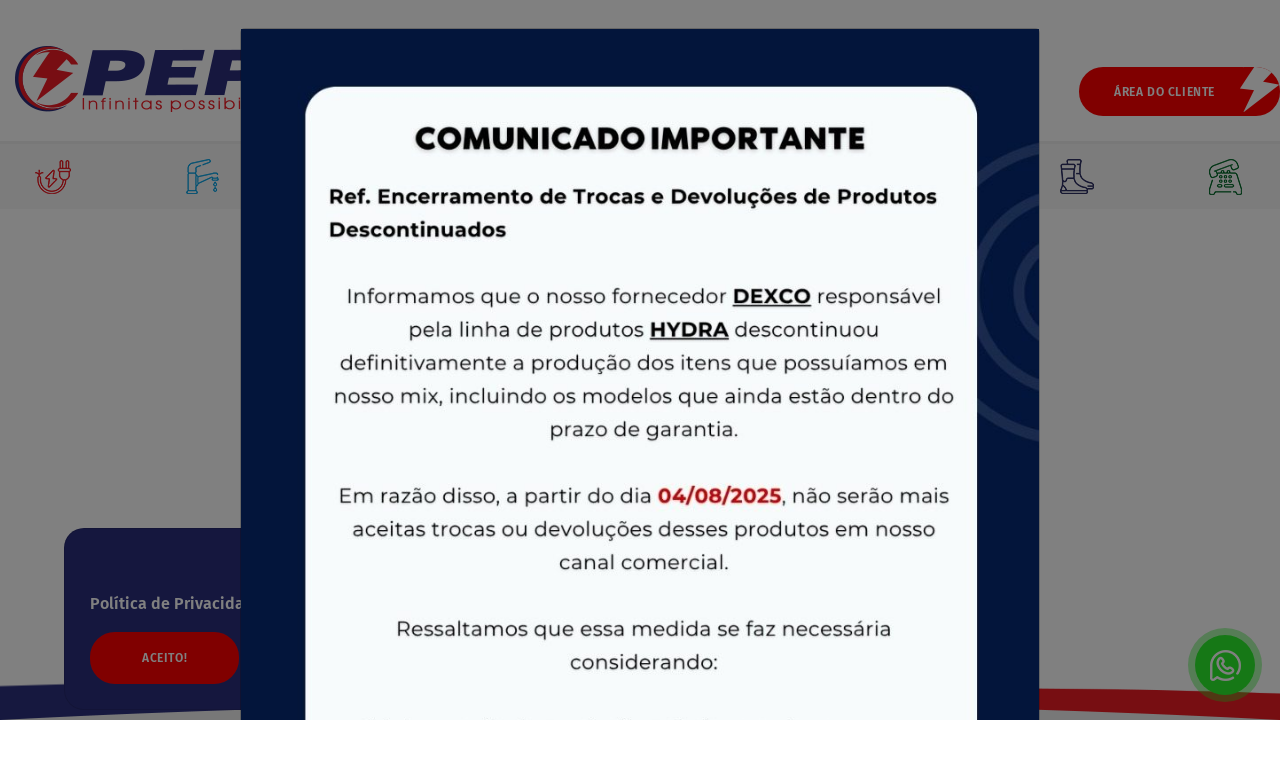

--- FILE ---
content_type: text/html; charset=utf-8;
request_url: https://pepa.com.br/orcamentoconstrucao/tela/tela-hexagonal-galinheiro-2pol-fio-23-063mm-150x50m-comep
body_size: 159057
content:
<!DOCTYPE html>
<html>
<head prefix='og: http://ogp.me/ns#'>

    <script type="text/javascript"> var timerStart = Date.now(); </script>
    <meta http-equiv="Content-Type" content="text/xhtml+xml; charset=utf-8" />
    <meta name="viewport" content="width=device-width, initial-scale=1">
    <meta http-equiv="content-language" content="pt-br" />
    <meta http-equiv="X-UA-Compatible" content="IE=edge" />
    <meta name="robots" content="index,follow" />
    <title>TELA HEXAGONAL GALINHEIRO 2POL FIO 23 0.63MM 1.50X50M COMEP - PEPA - Infinitas possibilidades</title>
    <meta name="description" content="TELA SOLDADA GALVANIZADA PARA REVESTIMENTOREVESTIMENTO DE ARGAMASSA DE FACHADAS, EVITA FISSURAS, PROPORCIONA MELHOR ADERENCIA E MAIOR REFORÇO.TAMANHOS:MALHA: 25X25MMCOMPRIMENTO: 25MDIÂMETRO DO FIO: 1,24MMGRAMATURA: 30G/M2ALTURA: 1,00MSEGURANÇA: UTILIZAR LUVAS NO MANUSEIO. TELA HEXAGONAL GALINHEIRO 2POL FIO 23 0.63MM 1.50X50M COMEP - PEPA - Infinitas possibilidades">
    
	<meta property='og:locale'  content='pt_br'>
	<meta property='og:type'  content='article'>
	<meta property='og:url'  content='https://pepa.com.br/orcamentoconstrucao/tela/tela-hexagonal-galinheiro-2pol-fio-23-063mm-150x50m-comep'>
	<meta property='og:site_name'  content='PEPA - Infinitas possibilidades'>
	<meta property='og:description'  content='TELA SOLDADA GALVANIZADA PARA REVESTIMENTOREVESTIMENTO DE ARGAMASSA DE FACHADAS, EVITA FISSURAS, PROPORCIONA MELHOR ADERENCIA E MAIOR REFORÇO.TAMANHOS:MALHA: 25X25MMCOMPRIMENTO: 25MDIÂMETRO DO FIO: 1,24MMGRAMATURA: 30G/M2ALTURA: 1,00MSEGURANÇA: UTILIZAR LUVAS NO MANUSEIO. TELA HEXAGONAL GALINHEIRO 2POL FIO 23 0.63MM 1.50X50M COMEP - PEPA - Infinitas possibilidades'>
	<meta property='og:title'  content='TELA HEXAGONAL GALINHEIRO 2POL FIO 23 0.63MM 1.50X50M COMEP - PEPA - Infinitas possibilidades'>
	<meta property='og:image' itemprop="image" content='https://pepa.com.br/files/1478261/7a4b31e649dfc89094f7d5f71cf066a3'>
	<meta property='og:image:type'  content='image/png'>
	<meta property='og:image:width'  content='1280'>
	<meta property='og:image:height'  content='1280'>
	<meta property='og:updated_time'  content='2023-10-18 08:00:21'>
	<meta property='og:keywords'  content='TELA, HEXAGONAL, GALINHEIRO, 2POL, FIO, 23, 0.63MM, 1.50X50M, COMEP, PEPA, -, Infinitas, possibilidades'>
	<meta property='twitter:locale' content='pt_br'>
	<meta property='twitter:type' content='article'>
	<meta property='twitter:url' content='https://pepa.com.br/orcamentoconstrucao/tela/tela-hexagonal-galinheiro-2pol-fio-23-063mm-150x50m-comep'>
	<meta property='twitter:site_name' content='PEPA - Infinitas possibilidades'>
	<meta property='twitter:updated_time' content='2023-10-18 08:00:21'>
	<meta property='twitter:title' content='TELA HEXAGONAL GALINHEIRO 2POL FIO 23 0.63MM 1.50X50M COMEP - PEPA - Infinitas possibilidades'>
	<meta property='twitter:description' content='TELA SOLDADA GALVANIZADA PARA REVESTIMENTOREVESTIMENTO DE ARGAMASSA DE FACHADAS, EVITA FISSURAS, PROPORCIONA MELHOR ADERENCIA E MAIOR REFORÇO.TAMANHOS:MALHA: 25X25MMCOMPRIMENTO: 25MDIÂMETRO DO FIO: 1,24MMGRAMATURA: 30G/M2ALTURA: 1,00MSEGURANÇA: UTILIZAR LUVAS NO MANUSEIO. TELA HEXAGONAL GALINHEIRO 2POL FIO 23 0.63MM 1.50X50M COMEP - PEPA - Infinitas possibilidades'>
	<meta property='twitter:keywords' content='TELA, HEXAGONAL, GALINHEIRO, 2POL, FIO, 23, 0.63MM, 1.50X50M, COMEP, PEPA, -, Infinitas, possibilidades'>
	<meta property='twitter:image' content='https://pepa.com.br/files/1478261/7a4b31e649dfc89094f7d5f71cf066a3'>
	<meta property='twitter:image:width' content='1280'>
	<meta property='twitter:image:height' content='1280'>
	<meta property='twitter:card' content='summary'>
	<meta property='twitter:image:src' content='https://pepa.com.br/files/1478261/7a4b31e649dfc89094f7d5f71cf066a3'>
	<link rel="canonical" href="https://pepa.com.br/orcamentoconstrucao/tela/tela-hexagonal-galinheiro-2pol-fio-23-063mm-150x50m-comep" />
	<link name="keywords" content="TELA, HEXAGONAL, GALINHEIRO, 2POL, FIO, 23, 0.63MM, 1.50X50M, COMEP, PEPA, -, Infinitas, possibilidades" />
	<link rel="shortcut icon" href="/files/1089311/0f8e55f44fb43156c5668f152267e006" type="image/x-icon" id="icon">
    
    <meta name="target" content="https://pepa.com.br/orcamentoconstrucao/tela/tela-hexagonal-galinheiro-2pol-fio-23-063mm-150x50m-comep" />
    <style type=text/css name=sx>
        #sx_loading_ct {
            background: #f1f2f4;
            position: fixed;
            top: 0;
            left: 0;
            width: 100%;
            height: 100%;
            z-index: 7000;
        }
        #sx_loading {
            position:absolute;
            height: 4px;
            background: #d5d5d5;
            width: 30%;
            left: 35%;
            bottom: 30%;
            border-radius: 2px;
            text-align:center;
        }
        #sx_loading div#bar {
            width: 5%;
            background: #ff0000;
            border-radius: 2px;
            height: 4px;
        }
        #sx_loading img, #sx_loading svg {
            
            max-height: 128px;
            position: relative;
            width: 100%;
            top: -178px;
            left: auto;
            
        }
        #sx_loading_ct.nav {
            position: fixed;
            top: 0;
            left: 0;
            height: 5px;
            background: transparent;
            width: 100%;
        }
        #sx_loading_ct.nav #sx_loading {
            position:absolute;
            height: 4px;
            background: transparent;
            width: 100%;
            left: 0;
            top: 0;
            border-radius: 0px;
            text-align:center;
        }
        #sx_loading_ct.nav #sx_loading #bar {
            width: 5%;
            background: ;
            border-radius: 0px 2px 2px 0;
            height: 4px;
        }
        
    </style>
    <meta name="google-site-verification" content="YPG1yhnX4dtNi8xyXuUm_zU0Js_v3S915H7YVZnfwzg" /><!-- Google tag (gtag.js) -->
<script async src="https://www.googletagmanager.com/gtag/js?id=G-4T41Z89WEF"></script>
<script>
  window.dataLayer = window.dataLayer || [];
  function gtag(){dataLayer.push(arguments);}
  gtag('js', new Date());

  gtag('config', 'G-4T41Z89WEF');
</script><style type=text/css page="/ajax=get&base=estrutura">
    @-webkit-keyframes swal2-show{0%{-webkit-transform:scale(.7);transform:scale(.7)}45%{-webkit-transform:scale(1.05);transform:scale(1.05)}80%{-webkit-transform:scale(.95);transform:scale(.95)}100%{-webkit-transform:scale(1);transform:scale(1)}}@keyframes swal2-show{0%{-webkit-transform:scale(.7);transform:scale(.7)}45%{-webkit-transform:scale(1.05);transform:scale(1.05)}80%{-webkit-transform:scale(.95);transform:scale(.95)}100%{-webkit-transform:scale(1);transform:scale(1)}}@-webkit-keyframes swal2-hide{0%{-webkit-transform:scale(1);transform:scale(1);opacity:1}100%{-webkit-transform:scale(.5);transform:scale(.5);opacity:0}}@keyframes swal2-hide{0%{-webkit-transform:scale(1);transform:scale(1);opacity:1}100%{-webkit-transform:scale(.5);transform:scale(.5);opacity:0}}@-webkit-keyframes swal2-animate-success-line-tip{0%{top:1.1875em;left:.0625em;width:0}54%{top:1.0625em;left:.125em;width:0}70%{top:2.1875em;left:-.375em;width:3.125em}84%{top:3em;left:1.3125em;width:1.0625em}100%{top:2.8125em;left:.875em;width:1.5625em}}@keyframes swal2-animate-success-line-tip{0%{top:1.1875em;left:.0625em;width:0}54%{top:1.0625em;left:.125em;width:0}70%{top:2.1875em;left:-.375em;width:3.125em}84%{top:3em;left:1.3125em;width:1.0625em}100%{top:2.8125em;left:.875em;width:1.5625em}}@-webkit-keyframes swal2-animate-success-line-long{0%{top:3.375em;right:2.875em;width:0}65%{top:3.375em;right:2.875em;width:0}84%{top:2.1875em;right:0;width:3.4375em}100%{top:2.375em;right:.5em;width:2.9375em}}@keyframes swal2-animate-success-line-long{0%{top:3.375em;right:2.875em;width:0}65%{top:3.375em;right:2.875em;width:0}84%{top:2.1875em;right:0;width:3.4375em}100%{top:2.375em;right:.5em;width:2.9375em}}@-webkit-keyframes swal2-rotate-success-circular-line{0%{-webkit-transform:rotate(-45deg);transform:rotate(-45deg)}5%{-webkit-transform:rotate(-45deg);transform:rotate(-45deg)}12%{-webkit-transform:rotate(-405deg);transform:rotate(-405deg)}100%{-webkit-transform:rotate(-405deg);transform:rotate(-405deg)}}@keyframes swal2-rotate-success-circular-line{0%{-webkit-transform:rotate(-45deg);transform:rotate(-45deg)}5%{-webkit-transform:rotate(-45deg);transform:rotate(-45deg)}12%{-webkit-transform:rotate(-405deg);transform:rotate(-405deg)}100%{-webkit-transform:rotate(-405deg);transform:rotate(-405deg)}}@-webkit-keyframes swal2-animate-error-x-mark{0%{margin-top:1.625em;-webkit-transform:scale(.4);transform:scale(.4);opacity:0}50%{margin-top:1.625em;-webkit-transform:scale(.4);transform:scale(.4);opacity:0}80%{margin-top:-.375em;-webkit-transform:scale(1.15);transform:scale(1.15)}100%{margin-top:0;-webkit-transform:scale(1);transform:scale(1);opacity:1}}@keyframes swal2-animate-error-x-mark{0%{margin-top:1.625em;-webkit-transform:scale(.4);transform:scale(.4);opacity:0}50%{margin-top:1.625em;-webkit-transform:scale(.4);transform:scale(.4);opacity:0}80%{margin-top:-.375em;-webkit-transform:scale(1.15);transform:scale(1.15)}100%{margin-top:0;-webkit-transform:scale(1);transform:scale(1);opacity:1}}@-webkit-keyframes swal2-animate-error-icon{0%{-webkit-transform:rotateX(100deg);transform:rotateX(100deg);opacity:0}100%{-webkit-transform:rotateX(0);transform:rotateX(0);opacity:1}}@keyframes swal2-animate-error-icon{0%{-webkit-transform:rotateX(100deg);transform:rotateX(100deg);opacity:0}100%{-webkit-transform:rotateX(0);transform:rotateX(0);opacity:1}}body.swal2-toast-shown .swal2-container{background-color:transparent}body.swal2-toast-shown .swal2-container.swal2-shown{background-color:transparent}body.swal2-toast-shown .swal2-container.swal2-top{top:0;right:auto;bottom:auto;left:50%;-webkit-transform:translateX(-50%);transform:translateX(-50%)}body.swal2-toast-shown .swal2-container.swal2-top-end,body.swal2-toast-shown .swal2-container.swal2-top-right{top:0;right:0;bottom:auto;left:auto}body.swal2-toast-shown .swal2-container.swal2-top-left,body.swal2-toast-shown .swal2-container.swal2-top-start{top:0;right:auto;bottom:auto;left:0}body.swal2-toast-shown .swal2-container.swal2-center-left,body.swal2-toast-shown .swal2-container.swal2-center-start{top:50%;right:auto;bottom:auto;left:0;-webkit-transform:translateY(-50%);transform:translateY(-50%)}body.swal2-toast-shown .swal2-container.swal2-center{top:50%;right:auto;bottom:auto;left:50%;-webkit-transform:translate(-50%,-50%);transform:translate(-50%,-50%)}body.swal2-toast-shown .swal2-container.swal2-center-end,body.swal2-toast-shown .swal2-container.swal2-center-right{top:50%;right:0;bottom:auto;left:auto;-webkit-transform:translateY(-50%);transform:translateY(-50%)}body.swal2-toast-shown .swal2-container.swal2-bottom-left,body.swal2-toast-shown .swal2-container.swal2-bottom-start{top:auto;right:auto;bottom:0;left:0}body.swal2-toast-shown .swal2-container.swal2-bottom{top:auto;right:auto;bottom:0;left:50%;-webkit-transform:translateX(-50%);transform:translateX(-50%)}body.swal2-toast-shown .swal2-container.swal2-bottom-end,body.swal2-toast-shown .swal2-container.swal2-bottom-right{top:auto;right:0;bottom:0;left:auto}body.swal2-toast-column .swal2-toast{flex-direction:column;align-items:stretch}body.swal2-toast-column .swal2-toast .swal2-actions{flex:1;align-self:stretch;height:2.2em;margin-top:.3125em}body.swal2-toast-column .swal2-toast .swal2-loading{justify-content:center}body.swal2-toast-column .swal2-toast .swal2-input{height:2em;margin:.3125em auto;font-size:1em}body.swal2-toast-column .swal2-toast .swal2-validation-message{font-size:1em}.swal2-popup.swal2-toast{flex-direction:row;align-items:center;width:auto;padding:.625em;box-shadow:0 0 .625em #d9d9d9;overflow-y:hidden}.swal2-popup.swal2-toast .swal2-header{flex-direction:row}.swal2-popup.swal2-toast .swal2-title{flex-grow:1;justify-content:flex-start;margin:0 .6em;font-size:1em}.swal2-popup.swal2-toast .swal2-footer{margin:.5em 0 0;padding:.5em 0 0;font-size:.8em}.swal2-popup.swal2-toast .swal2-close{position:initial;width:.8em;height:.8em;line-height:.8}.swal2-popup.swal2-toast .swal2-content{justify-content:flex-start;font-size:1em}.swal2-popup.swal2-toast .swal2-icon{width:2em;min-width:2em;height:2em;margin:0}.swal2-popup.swal2-toast .swal2-icon-text{font-size:2em;font-weight:700;line-height:1em}.swal2-popup.swal2-toast .swal2-icon.swal2-success .swal2-success-ring{width:2em;height:2em}.swal2-popup.swal2-toast .swal2-icon.swal2-error [class^=swal2-x-mark-line]{top:.875em;width:1.375em}.swal2-popup.swal2-toast .swal2-icon.swal2-error [class^=swal2-x-mark-line][class$=left]{left:.3125em}.swal2-popup.swal2-toast .swal2-icon.swal2-error [class^=swal2-x-mark-line][class$=right]{right:.3125em}.swal2-popup.swal2-toast .swal2-actions{height:auto;margin:0 .3125em}.swal2-popup.swal2-toast .swal2-styled{margin:0 .3125em;padding:.3125em .625em;font-size:1em}.swal2-popup.swal2-toast .swal2-styled:focus{box-shadow:0 0 0 .0625em #fff,0 0 0 .125em rgba(50,100,150,.4)}.swal2-popup.swal2-toast .swal2-success{border-color:#a5dc86}.swal2-popup.swal2-toast .swal2-success [class^=swal2-success-circular-line]{position:absolute;width:2em;height:2.8125em;-webkit-transform:rotate(45deg);transform:rotate(45deg);border-radius:50%}.swal2-popup.swal2-toast .swal2-success [class^=swal2-success-circular-line][class$=left]{top:-.25em;left:-.9375em;-webkit-transform:rotate(-45deg);transform:rotate(-45deg);-webkit-transform-origin:2em 2em;transform-origin:2em 2em;border-radius:4em 0 0 4em}.swal2-popup.swal2-toast .swal2-success [class^=swal2-success-circular-line][class$=right]{top:-.25em;left:.9375em;-webkit-transform-origin:0 2em;transform-origin:0 2em;border-radius:0 4em 4em 0}.swal2-popup.swal2-toast .swal2-success .swal2-success-ring{width:2em;height:2em}.swal2-popup.swal2-toast .swal2-success .swal2-success-fix{top:0;left:.4375em;width:.4375em;height:2.6875em}.swal2-popup.swal2-toast .swal2-success [class^=swal2-success-line]{height:.3125em}.swal2-popup.swal2-toast .swal2-success [class^=swal2-success-line][class$=tip]{top:1.125em;left:.1875em;width:.75em}.swal2-popup.swal2-toast .swal2-success [class^=swal2-success-line][class$=long]{top:.9375em;right:.1875em;width:1.375em}.swal2-popup.swal2-toast.swal2-show{-webkit-animation:showSweetToast .5s;animation:showSweetToast .5s}.swal2-popup.swal2-toast.swal2-hide{-webkit-animation:hideSweetToast .2s forwards;animation:hideSweetToast .2s forwards}.swal2-popup.swal2-toast .swal2-animate-success-icon .swal2-success-line-tip{-webkit-animation:animate-toast-success-tip .75s;animation:animate-toast-success-tip .75s}.swal2-popup.swal2-toast .swal2-animate-success-icon .swal2-success-line-long{-webkit-animation:animate-toast-success-long .75s;animation:animate-toast-success-long .75s}@-webkit-keyframes showSweetToast{0%{-webkit-transform:translateY(-.625em) rotateZ(2deg);transform:translateY(-.625em) rotateZ(2deg);opacity:0}33%{-webkit-transform:translateY(0) rotateZ(-2deg);transform:translateY(0) rotateZ(-2deg);opacity:.5}66%{-webkit-transform:translateY(.3125em) rotateZ(2deg);transform:translateY(.3125em) rotateZ(2deg);opacity:.7}100%{-webkit-transform:translateY(0) rotateZ(0);transform:translateY(0) rotateZ(0);opacity:1}}@keyframes showSweetToast{0%{-webkit-transform:translateY(-.625em) rotateZ(2deg);transform:translateY(-.625em) rotateZ(2deg);opacity:0}33%{-webkit-transform:translateY(0) rotateZ(-2deg);transform:translateY(0) rotateZ(-2deg);opacity:.5}66%{-webkit-transform:translateY(.3125em) rotateZ(2deg);transform:translateY(.3125em) rotateZ(2deg);opacity:.7}100%{-webkit-transform:translateY(0) rotateZ(0);transform:translateY(0) rotateZ(0);opacity:1}}@-webkit-keyframes hideSweetToast{0%{opacity:1}33%{opacity:.5}100%{-webkit-transform:rotateZ(1deg);transform:rotateZ(1deg);opacity:0}}@keyframes hideSweetToast{0%{opacity:1}33%{opacity:.5}100%{-webkit-transform:rotateZ(1deg);transform:rotateZ(1deg);opacity:0}}@-webkit-keyframes animate-toast-success-tip{0%{top:.5625em;left:.0625em;width:0}54%{top:.125em;left:.125em;width:0}70%{top:.625em;left:-.25em;width:1.625em}84%{top:1.0625em;left:.75em;width:.5em}100%{top:1.125em;left:.1875em;width:.75em}}@keyframes animate-toast-success-tip{0%{top:.5625em;left:.0625em;width:0}54%{top:.125em;left:.125em;width:0}70%{top:.625em;left:-.25em;width:1.625em}84%{top:1.0625em;left:.75em;width:.5em}100%{top:1.125em;left:.1875em;width:.75em}}@-webkit-keyframes animate-toast-success-long{0%{top:1.625em;right:1.375em;width:0}65%{top:1.25em;right:.9375em;width:0}84%{top:.9375em;right:0;width:1.125em}100%{top:.9375em;right:.1875em;width:1.375em}}@keyframes animate-toast-success-long{0%{top:1.625em;right:1.375em;width:0}65%{top:1.25em;right:.9375em;width:0}84%{top:.9375em;right:0;width:1.125em}100%{top:.9375em;right:.1875em;width:1.375em}}body.swal2-shown:not(.swal2-no-backdrop):not(.swal2-toast-shown){overflow:hidden}body.swal2-height-auto{height:auto!important}body.swal2-no-backdrop .swal2-shown{top:auto;right:auto;bottom:auto;left:auto;background-color:transparent}body.swal2-no-backdrop .swal2-shown>.swal2-modal{box-shadow:0 0 10px rgba(0,0,0,.4)}body.swal2-no-backdrop .swal2-shown.swal2-top{top:0;left:50%;-webkit-transform:translateX(-50%);transform:translateX(-50%)}body.swal2-no-backdrop .swal2-shown.swal2-top-left,body.swal2-no-backdrop .swal2-shown.swal2-top-start{top:0;left:0}body.swal2-no-backdrop .swal2-shown.swal2-top-end,body.swal2-no-backdrop .swal2-shown.swal2-top-right{top:0;right:0}body.swal2-no-backdrop .swal2-shown.swal2-center{top:50%;left:50%;-webkit-transform:translate(-50%,-50%);transform:translate(-50%,-50%)}body.swal2-no-backdrop .swal2-shown.swal2-center-left,body.swal2-no-backdrop .swal2-shown.swal2-center-start{top:50%;left:0;-webkit-transform:translateY(-50%);transform:translateY(-50%)}body.swal2-no-backdrop .swal2-shown.swal2-center-end,body.swal2-no-backdrop .swal2-shown.swal2-center-right{top:50%;right:0;-webkit-transform:translateY(-50%);transform:translateY(-50%)}body.swal2-no-backdrop .swal2-shown.swal2-bottom{bottom:0;left:50%;-webkit-transform:translateX(-50%);transform:translateX(-50%)}body.swal2-no-backdrop .swal2-shown.swal2-bottom-left,body.swal2-no-backdrop .swal2-shown.swal2-bottom-start{bottom:0;left:0}body.swal2-no-backdrop .swal2-shown.swal2-bottom-end,body.swal2-no-backdrop .swal2-shown.swal2-bottom-right{right:0;bottom:0}.swal2-container{display:flex;position:fixed;top:0;right:0;bottom:0;left:0;flex-direction:row;align-items:center;justify-content:center;padding:10px;background-color:transparent;z-index:1060;overflow-x:hidden;-webkit-overflow-scrolling:touch}.swal2-container.swal2-top{align-items:flex-start}.swal2-container.swal2-top-left,.swal2-container.swal2-top-start{align-items:flex-start;justify-content:flex-start}.swal2-container.swal2-top-end,.swal2-container.swal2-top-right{align-items:flex-start;justify-content:flex-end}.swal2-container.swal2-center{align-items:center}.swal2-container.swal2-center-left,.swal2-container.swal2-center-start{align-items:center;justify-content:flex-start}.swal2-container.swal2-center-end,.swal2-container.swal2-center-right{align-items:center;justify-content:flex-end}.swal2-container.swal2-bottom{align-items:flex-end}.swal2-container.swal2-bottom-left,.swal2-container.swal2-bottom-start{align-items:flex-end;justify-content:flex-start}.swal2-container.swal2-bottom-end,.swal2-container.swal2-bottom-right{align-items:flex-end;justify-content:flex-end}.swal2-container.swal2-grow-fullscreen>.swal2-modal{display:flex!important;flex:1;align-self:stretch;justify-content:center}.swal2-container.swal2-grow-row>.swal2-modal{display:flex!important;flex:1;align-content:center;justify-content:center}.swal2-container.swal2-grow-column{flex:1;flex-direction:column}.swal2-container.swal2-grow-column.swal2-bottom,.swal2-container.swal2-grow-column.swal2-center,.swal2-container.swal2-grow-column.swal2-top{align-items:center}.swal2-container.swal2-grow-column.swal2-bottom-left,.swal2-container.swal2-grow-column.swal2-bottom-start,.swal2-container.swal2-grow-column.swal2-center-left,.swal2-container.swal2-grow-column.swal2-center-start,.swal2-container.swal2-grow-column.swal2-top-left,.swal2-container.swal2-grow-column.swal2-top-start{align-items:flex-start}.swal2-container.swal2-grow-column.swal2-bottom-end,.swal2-container.swal2-grow-column.swal2-bottom-right,.swal2-container.swal2-grow-column.swal2-center-end,.swal2-container.swal2-grow-column.swal2-center-right,.swal2-container.swal2-grow-column.swal2-top-end,.swal2-container.swal2-grow-column.swal2-top-right{align-items:flex-end}.swal2-container.swal2-grow-column>.swal2-modal{display:flex!important;flex:1;align-content:center;justify-content:center}.swal2-container:not(.swal2-top):not(.swal2-top-start):not(.swal2-top-end):not(.swal2-top-left):not(.swal2-top-right):not(.swal2-center-start):not(.swal2-center-end):not(.swal2-center-left):not(.swal2-center-right):not(.swal2-bottom):not(.swal2-bottom-start):not(.swal2-bottom-end):not(.swal2-bottom-left):not(.swal2-bottom-right):not(.swal2-grow-fullscreen)>.swal2-modal{margin:auto}@media all and (-ms-high-contrast:none),(-ms-high-contrast:active){.swal2-container .swal2-modal{margin:0!important}}.swal2-container.swal2-fade{transition:background-color .1s}.swal2-container.swal2-shown{background-color:rgba(0,0,0,.4)}.swal2-popup{display:none;position:relative;flex-direction:column;justify-content:center;width:32em;max-width:100%;padding:1.25em;border-radius:.3125em;background:#fff;font-family:inherit;font-size:1rem;box-sizing:border-box}.swal2-popup:focus{outline:0}.swal2-popup.swal2-loading{overflow-y:hidden}.swal2-popup .swal2-header{display:flex;flex-direction:column;align-items:center}.swal2-popup .swal2-title{display:block;position:relative;max-width:100%;margin:0 0 .4em;padding:0;color:#595959;font-size:1.875em;font-weight:600;text-align:center;text-transform:none;word-wrap:break-word}.swal2-popup .swal2-actions{flex-wrap:wrap;align-items:center;justify-content:center;margin:1.25em auto 0;z-index:1}.swal2-popup .swal2-actions:not(.swal2-loading) .swal2-styled[disabled]{opacity:.4}.swal2-popup .swal2-actions:not(.swal2-loading) .swal2-styled:hover{background-image:linear-gradient(rgba(0,0,0,.1),rgba(0,0,0,.1))}.swal2-popup .swal2-actions:not(.swal2-loading) .swal2-styled:active{background-image:linear-gradient(rgba(0,0,0,.2),rgba(0,0,0,.2))}.swal2-popup .swal2-actions.swal2-loading .swal2-styled.swal2-confirm{width:2.5em;height:2.5em;margin:.46875em;padding:0;border:.25em solid transparent;border-radius:100%;border-color:transparent;background-color:transparent!important;color:transparent;cursor:default;box-sizing:border-box;-webkit-animation:swal2-rotate-loading 1.5s linear 0s infinite normal;animation:swal2-rotate-loading 1.5s linear 0s infinite normal;-webkit-user-select:none;-moz-user-select:none;-ms-user-select:none;user-select:none}.swal2-popup .swal2-actions.swal2-loading .swal2-styled.swal2-cancel{margin-right:30px;margin-left:30px}.swal2-popup .swal2-actions.swal2-loading :not(.swal2-styled).swal2-confirm::after{display:inline-block;width:15px;height:15px;margin-left:5px;border:3px solid #999;border-radius:50%;border-right-color:transparent;box-shadow:1px 1px 1px #fff;content:'';-webkit-animation:swal2-rotate-loading 1.5s linear 0s infinite normal;animation:swal2-rotate-loading 1.5s linear 0s infinite normal}.swal2-popup .swal2-styled{margin:.3125em;padding:.625em 2em;font-weight:500;box-shadow:none}.swal2-popup .swal2-styled:not([disabled]){cursor:pointer}.swal2-popup .swal2-styled.swal2-confirm{border:0;border-radius:.25em;background:initial;background-color:#3085d6;color:#fff;font-size:1.0625em}.swal2-popup .swal2-styled.swal2-cancel{border:0;border-radius:.25em;background:initial;background-color:#aaa;color:#fff;font-size:1.0625em}.swal2-popup .swal2-styled:focus{outline:0;box-shadow:0 0 0 2px #fff,0 0 0 4px rgba(50,100,150,.4)}.swal2-popup .swal2-styled::-moz-focus-inner{border:0}.swal2-popup .swal2-footer{justify-content:center;margin:1.25em 0 0;padding:1em 0 0;border-top:1px solid #eee;color:#545454;font-size:1em}.swal2-popup .swal2-image{max-width:100%;margin:1.25em auto}.swal2-popup .swal2-close{position:absolute;top:0;right:0;justify-content:center;width:1.2em;height:1.2em;padding:0;transition:color .1s ease-out;border:none;border-radius:0;outline:initial;background:0 0;color:#ccc;font-family:serif;font-size:2.5em;line-height:1.2;cursor:pointer;overflow:hidden}.swal2-popup .swal2-close:hover{-webkit-transform:none;transform:none;color:#f27474}.swal2-popup>.swal2-checkbox,.swal2-popup>.swal2-file,.swal2-popup>.swal2-input,.swal2-popup>.swal2-radio,.swal2-popup>.swal2-select,.swal2-popup>.swal2-textarea{display:none}.swal2-popup .swal2-content{justify-content:center;margin:0;padding:0;color:#545454;font-size:1.125em;font-weight:300;line-height:normal;z-index:1;word-wrap:break-word}.swal2-popup #swal2-content{text-align:center}.swal2-popup .swal2-checkbox,.swal2-popup .swal2-file,.swal2-popup .swal2-input,.swal2-popup .swal2-radio,.swal2-popup .swal2-select,.swal2-popup .swal2-textarea{margin:1em auto}.swal2-popup .swal2-file,.swal2-popup .swal2-input,.swal2-popup .swal2-textarea{width:100%;transition:border-color .3s,box-shadow .3s;border:1px solid #d9d9d9;border-radius:.1875em;font-size:1.125em;box-shadow:inset 0 1px 1px rgba(0,0,0,.06);box-sizing:border-box}.swal2-popup .swal2-file.swal2-inputerror,.swal2-popup .swal2-input.swal2-inputerror,.swal2-popup .swal2-textarea.swal2-inputerror{border-color:#f27474!important;box-shadow:0 0 2px #f27474!important}.swal2-popup .swal2-file:focus,.swal2-popup .swal2-input:focus,.swal2-popup .swal2-textarea:focus{border:1px solid #b4dbed;outline:0;box-shadow:0 0 3px #c4e6f5}.swal2-popup .swal2-file::-webkit-input-placeholder,.swal2-popup .swal2-input::-webkit-input-placeholder,.swal2-popup .swal2-textarea::-webkit-input-placeholder{color:#ccc}.swal2-popup .swal2-file:-ms-input-placeholder,.swal2-popup .swal2-input:-ms-input-placeholder,.swal2-popup .swal2-textarea:-ms-input-placeholder{color:#ccc}.swal2-popup .swal2-file::-ms-input-placeholder,.swal2-popup .swal2-input::-ms-input-placeholder,.swal2-popup .swal2-textarea::-ms-input-placeholder{color:#ccc}.swal2-popup .swal2-file::placeholder,.swal2-popup .swal2-input::placeholder,.swal2-popup .swal2-textarea::placeholder{color:#ccc}.swal2-popup .swal2-range input{width:80%}.swal2-popup .swal2-range output{width:20%;font-weight:600;text-align:center}.swal2-popup .swal2-range input,.swal2-popup .swal2-range output{height:2.625em;margin:1em auto;padding:0;font-size:1.125em;line-height:2.625em}.swal2-popup .swal2-input{height:2.625em;padding:0 .75em}.swal2-popup .swal2-input[type=number]{max-width:10em}.swal2-popup .swal2-file{font-size:1.125em}.swal2-popup .swal2-textarea{height:6.75em;padding:.75em}.swal2-popup .swal2-select{min-width:50%;max-width:100%;padding:.375em .625em;color:#545454;font-size:1.125em}.swal2-popup .swal2-checkbox,.swal2-popup .swal2-radio{align-items:center;justify-content:center}.swal2-popup .swal2-checkbox label,.swal2-popup .swal2-radio label{margin:0 .6em;font-size:1.125em}.swal2-popup .swal2-checkbox input,.swal2-popup .swal2-radio input{margin:0 .4em}.swal2-popup .swal2-validation-message{display:none;align-items:center;justify-content:center;padding:.625em;background:#f0f0f0;color:#666;font-size:1em;font-weight:300;overflow:hidden}.swal2-popup .swal2-validation-message::before{display:inline-block;width:1.5em;min-width:1.5em;height:1.5em;margin:0 .625em;border-radius:50%;background-color:#f27474;color:#fff;font-weight:600;line-height:1.5em;text-align:center;content:'!';zoom:normal}@supports (-ms-accelerator:true){.swal2-range input{width:100%!important}.swal2-range output{display:none}}@media all and (-ms-high-contrast:none),(-ms-high-contrast:active){.swal2-range input{width:100%!important}.swal2-range output{display:none}}@-moz-document url-prefix(){.swal2-close:focus{outline:2px solid rgba(50,100,150,.4)}}.swal2-icon{position:relative;justify-content:center;width:5em;height:5em;margin:1.25em auto 1.875em;border:.25em solid transparent;border-radius:50%;line-height:5em;cursor:default;box-sizing:content-box;-webkit-user-select:none;-moz-user-select:none;-ms-user-select:none;user-select:none;zoom:normal}.swal2-icon-text{font-size:3.75em}.swal2-icon.swal2-error{border-color:#f27474}.swal2-icon.swal2-error .swal2-x-mark{position:relative;flex-grow:1}.swal2-icon.swal2-error [class^=swal2-x-mark-line]{display:block;position:absolute;top:2.3125em;width:2.9375em;height:.3125em;border-radius:.125em;background-color:#f27474}.swal2-icon.swal2-error [class^=swal2-x-mark-line][class$=left]{left:1.0625em;-webkit-transform:rotate(45deg);transform:rotate(45deg)}.swal2-icon.swal2-error [class^=swal2-x-mark-line][class$=right]{right:1em;-webkit-transform:rotate(-45deg);transform:rotate(-45deg)}.swal2-icon.swal2-warning{border-color:#facea8;color:#f8bb86}.swal2-icon.swal2-info{border-color:#9de0f6;color:#3fc3ee}.swal2-icon.swal2-question{border-color:#c9dae1;color:#87adbd}.swal2-icon.swal2-success{border-color:#a5dc86}.swal2-icon.swal2-success [class^=swal2-success-circular-line]{position:absolute;width:3.75em;height:7.5em;-webkit-transform:rotate(45deg);transform:rotate(45deg);border-radius:50%}.swal2-icon.swal2-success [class^=swal2-success-circular-line][class$=left]{top:-.4375em;left:-2.0635em;-webkit-transform:rotate(-45deg);transform:rotate(-45deg);-webkit-transform-origin:3.75em 3.75em;transform-origin:3.75em 3.75em;border-radius:7.5em 0 0 7.5em}.swal2-icon.swal2-success [class^=swal2-success-circular-line][class$=right]{top:-.6875em;left:1.875em;-webkit-transform:rotate(-45deg);transform:rotate(-45deg);-webkit-transform-origin:0 3.75em;transform-origin:0 3.75em;border-radius:0 7.5em 7.5em 0}.swal2-icon.swal2-success .swal2-success-ring{position:absolute;top:-.25em;left:-.25em;width:100%;height:100%;border:.25em solid rgba(165,220,134,.3);border-radius:50%;z-index:2;box-sizing:content-box}.swal2-icon.swal2-success .swal2-success-fix{position:absolute;top:.5em;left:1.625em;width:.4375em;height:5.625em;-webkit-transform:rotate(-45deg);transform:rotate(-45deg);z-index:1}.swal2-icon.swal2-success [class^=swal2-success-line]{display:block;position:absolute;height:.3125em;border-radius:.125em;background-color:#a5dc86;z-index:2}.swal2-icon.swal2-success [class^=swal2-success-line][class$=tip]{top:2.875em;left:.875em;width:1.5625em;-webkit-transform:rotate(45deg);transform:rotate(45deg)}.swal2-icon.swal2-success [class^=swal2-success-line][class$=long]{top:2.375em;right:.5em;width:2.9375em;-webkit-transform:rotate(-45deg);transform:rotate(-45deg)}.swal2-progresssteps{align-items:center;margin:0 0 1.25em;padding:0;font-weight:600}.swal2-progresssteps li{display:inline-block;position:relative}.swal2-progresssteps .swal2-progresscircle{width:2em;height:2em;border-radius:2em;background:#3085d6;color:#fff;line-height:2em;text-align:center;z-index:20}.swal2-progresssteps .swal2-progresscircle:first-child{margin-left:0}.swal2-progresssteps .swal2-progresscircle:last-child{margin-right:0}.swal2-progresssteps .swal2-progresscircle.swal2-activeprogressstep{background:#3085d6}.swal2-progresssteps .swal2-progresscircle.swal2-activeprogressstep~.swal2-progresscircle{background:#add8e6}.swal2-progresssteps .swal2-progresscircle.swal2-activeprogressstep~.swal2-progressline{background:#add8e6}.swal2-progresssteps .swal2-progressline{width:2.5em;height:.4em;margin:0 -1px;background:#3085d6;z-index:10}[class^=swal2]{-webkit-tap-highlight-color:transparent}.swal2-show{-webkit-animation:swal2-show .3s;animation:swal2-show .3s}.swal2-show.swal2-noanimation{-webkit-animation:none;animation:none}.swal2-hide{-webkit-animation:swal2-hide .15s forwards;animation:swal2-hide .15s forwards}.swal2-hide.swal2-noanimation{-webkit-animation:none;animation:none}.swal2-rtl .swal2-close{right:auto;left:0}.swal2-animate-success-icon .swal2-success-line-tip{-webkit-animation:swal2-animate-success-line-tip .75s;animation:swal2-animate-success-line-tip .75s}.swal2-animate-success-icon .swal2-success-line-long{-webkit-animation:swal2-animate-success-line-long .75s;animation:swal2-animate-success-line-long .75s}.swal2-animate-success-icon .swal2-success-circular-line-right{-webkit-animation:swal2-rotate-success-circular-line 4.25s ease-in;animation:swal2-rotate-success-circular-line 4.25s ease-in}.swal2-animate-error-icon{-webkit-animation:swal2-animate-error-icon .5s;animation:swal2-animate-error-icon .5s}.swal2-animate-error-icon .swal2-x-mark{-webkit-animation:swal2-animate-error-x-mark .5s;animation:swal2-animate-error-x-mark .5s}@-webkit-keyframes swal2-rotate-loading{0%{-webkit-transform:rotate(0);transform:rotate(0)}100%{-webkit-transform:rotate(360deg);transform:rotate(360deg)}}@keyframes swal2-rotate-loading{0%{-webkit-transform:rotate(0);transform:rotate(0)}100%{-webkit-transform:rotate(360deg);transform:rotate(360deg)}}@media print{body.swal2-shown:not(.swal2-no-backdrop):not(.swal2-toast-shown){overflow-y:scroll!important}body.swal2-shown:not(.swal2-no-backdrop):not(.swal2-toast-shown)>[aria-hidden=true]{display:none}body.swal2-shown:not(.swal2-no-backdrop):not(.swal2-toast-shown) .swal2-container{position:initial!important}}/*

    CÃ³digo padrÃ£o para o Modo Visitante (tambÃ©m serÃ£o carregados no modo de ediÃ§Ã£o)

*/@media (max-width:992px){#root{/*Testes de imagens de fundos (grupos) */}}#root .ctt-group,#root .ctt-container{/*overflow: hidden;*//*height: 100%;*/position:relative;/* CÃ³digo que Ezequias fez para consertar grupos*/}#root .container-fluid > .overlay-bg-images + .ctt-group.container,#root .container-fluid > .overlay-fg-color-mobile + .ctt-group.container,#root .container-fluid > .overlay-bg-color + .ctt-group.container{height:100%;/* CÃ³digo que Ezequias fez para consertar grupos*/}#root .container-fluid > .ctt-group.container{height:auto;}#root .ctt-group.container{height:100%;}#root .ctt-group.container > .row{height:100%;/*Oculta conteÃºdos em branco (?) verificar*/}#root .ctt-blank{display:none;}#root .d-none-ctt{display:none !important;/*Oculta conteÃºdos em branco (?) verificar*/}#root .cursor-pointer,#root .pointer{cursor:pointer !important;/*Oculta galeria PhotoSwipe para Evitar Erros*/}#root .pswp{display:none;/*Alguns cÃ³digos padrÃ£o do e-commerce*/}#root .shipping-list .shipping-item.disabled{opacity:0.5;pointer-events:none;}#root .ecom-cart-popup{position:fixed;bottom:0;left:0;right:0;z-index:1030;transition:all 0.5s;}#root .ecom-cart-popup .ecom-cart-popup-container .ecom-img-first img{max-width:100px;min-width:100px;}#root .ecom-cart-popup .ecom-cart-popup-container .cart-item .img-container img{max-width:40px;min-width:40px;}#root .modal .modal-content [data-dismiss="modal"] + .modal-body{padding-top:50px;}#root .modal .modal-content [data-dismiss="modal"].close{position:absolute;right:20px;top:20px;}#root .modal .close{z-index:1;}/*Cores / Fontes*/*,::after,::before{box-sizing:border-box;}html{font-family:sans-serif;line-height:1.15;-webkit-text-size-adjust:100%;-ms-text-size-adjust:100%;-ms-overflow-style:scrollbar;-webkit-tap-highlight-color:transparent;}@-ms-viewport{width:device-width;}article,aside,figcaption,figure,footer,header,hgroup,main,nav,section{display:block;}body{margin:0;font-family:-apple-system, BlinkMacSystemFont, "Segoe UI", Roboto, "Helvetica Neue", Arial, sans-serif, "Apple Color Emoji", "Segoe UI Emoji", "Segoe UI Symbol", "Noto Color Emoji";font-size:1rem;font-weight:400;line-height:1.5;color:#212529;text-align:left;background-color:#fff;}[tabindex="-1"]:focus{outline:0 !important;}hr{box-sizing:content-box;height:0;overflow:visible;}h1,h2,h3,h4,h5,h6{margin-top:0;margin-bottom:0.5rem;}p{margin-top:0;margin-bottom:1rem;}abbr[data-original-title],abbr[title]{text-decoration:underline;-webkit-text-decoration:underline dotted;text-decoration:underline dotted;cursor:help;border-bottom:0;}address{margin-bottom:1rem;font-style:normal;line-height:inherit;}dl,ol,ul{margin-top:0;margin-bottom:1rem;}ol ol,ol ul,ul ol,ul ul{margin-bottom:0;}dt{font-weight:700;}dd{margin-bottom:0.5rem;margin-left:0;}blockquote{margin:0 0 1rem;}dfn{font-style:italic;}b,strong{font-weight:bolder;}small{font-size:80%;}sub,sup{position:relative;font-size:75%;line-height:0;vertical-align:baseline;}sub{bottom:-0.25em;}sup{top:-0.5em;}a{color:#007bff;text-decoration:none;background-color:transparent;-webkit-text-decoration-skip:objects;}a:hover{color:#0056b3;text-decoration:underline;}a:not([href]):not([tabindex]){color:inherit;text-decoration:none;}a:not([href]):not([tabindex]):focus,a:not([href]):not([tabindex]):hover{color:inherit;text-decoration:none;}a:not([href]):not([tabindex]):focus{outline:0;}code,kbd,pre,samp{font-family:SFMono-Regular, Menlo, Monaco, Consolas, "Liberation Mono", "Courier New", monospace;font-size:1em;}pre{margin-top:0;margin-bottom:1rem;overflow:auto;-ms-overflow-style:scrollbar;}figure{margin:0 0 1rem;}img{vertical-align:middle;border-style:none;}svg{overflow:hidden;vertical-align:middle;}table{border-collapse:collapse;}caption{padding-top:0.75rem;padding-bottom:0.75rem;color:#6c757d;text-align:left;caption-side:bottom;}th{text-align:inherit;}label{display:inline-block;margin-bottom:0.5rem;}button{border-radius:0;}button:focus{outline:1px dotted;outline:5px auto -webkit-focus-ring-color;}button,input,optgroup,select,textarea{margin:0;font-family:inherit;font-size:inherit;line-height:inherit;}button,input{overflow:visible;}button,select{text-transform:none;}[type=reset],[type=submit],button,html [type=button]{-webkit-appearance:button;}[type=button]::-moz-focus-inner,[type=reset]::-moz-focus-inner,[type=submit]::-moz-focus-inner,button::-moz-focus-inner{padding:0;border-style:none;}input[type=checkbox],input[type=radio]{box-sizing:border-box;padding:0;}input[type=date],input[type=datetime-local],input[type=month],input[type=time]{-webkit-appearance:listbox;}textarea{overflow:auto;resize:vertical;}fieldset{min-width:0;padding:0;margin:0;border:0;}legend{display:block;width:100%;max-width:100%;padding:0;margin-bottom:0.5rem;font-size:1.5rem;line-height:inherit;color:inherit;white-space:normal;}progress{vertical-align:baseline;}[type=number]::-webkit-inner-spin-button,[type=number]::-webkit-outer-spin-button{height:auto;}[type=search]{outline-offset:-2px;-webkit-appearance:none;}[type=search]::-webkit-search-cancel-button,[type=search]::-webkit-search-decoration{-webkit-appearance:none;}::-webkit-file-upload-button{font:inherit;-webkit-appearance:button;}output{display:inline-block;}summary{display:list-item;cursor:pointer;}template{display:none;}[hidden]{display:none !important;}@-ms-viewport{width:device-width;}html{box-sizing:border-box;-ms-overflow-style:scrollbar;}*,::after,::before{box-sizing:inherit;}.container{width:100%;padding-right:15px;padding-left:15px;margin-right:auto;margin-left:auto;}@media (min-width:576px){.container{max-width:540px;}}@media (min-width:768px){.container{max-width:720px;}}@media (min-width:992px){.container{max-width:960px;}}@media (min-width:1200px){.container{max-width:1310px;}}.container-fluid{width:100%;padding-right:15px;padding-left:15px;margin-right:auto;margin-left:auto;}.row{display:-ms-flexbox;display:flex;-ms-flex-wrap:wrap;flex-wrap:wrap;margin-right:-15px;margin-left:-15px;}.no-gutters{margin-right:0;margin-left:0;}.no-gutters > .col,.no-gutters > [class*=col-]{padding-right:0;padding-left:0;}.col,.col-1,.col-10,.col-11,.col-12,.col-2,.col-3,.col-4,.col-5,.col-6,.col-7,.col-8,.col-9,.col-auto,.col-lg,.col-lg-1,.col-lg-10,.col-lg-11,.col-lg-12,.col-lg-2,.col-lg-3,.col-lg-4,.col-lg-5,.col-lg-6,.col-lg-7,.col-lg-8,.col-lg-9,.col-lg-auto,.col-md,.col-md-1,.col-md-10,.col-md-11,.col-md-12,.col-md-2,.col-md-3,.col-md-4,.col-md-5,.col-md-6,.col-md-7,.col-md-8,.col-md-9,.col-md-auto,.col-sm,.col-sm-1,.col-sm-10,.col-sm-11,.col-sm-12,.col-sm-2,.col-sm-3,.col-sm-4,.col-sm-5,.col-sm-6,.col-sm-7,.col-sm-8,.col-sm-9,.col-sm-auto,.col-xl,.col-xl-1,.col-xl-10,.col-xl-11,.col-xl-12,.col-xl-2,.col-xl-3,.col-xl-4,.col-xl-5,.col-xl-6,.col-xl-7,.col-xl-8,.col-xl-9,.col-xl-auto{position:relative;width:100%;min-height:0px;padding-right:15px;padding-left:15px;}.col{-ms-flex-preferred-size:0;flex-basis:0;-ms-flex-positive:1;flex-grow:1;max-width:100%;}.col-auto{-ms-flex:0 0 auto;flex:0 0 auto;width:auto;max-width:none;}.col-1{-ms-flex:0 0 8.33333%;flex:0 0 8.33333%;max-width:8.33333%;}.col-2{-ms-flex:0 0 16.66667%;flex:0 0 16.66667%;max-width:16.66667%;}.col-3{-ms-flex:0 0 25%;flex:0 0 25%;max-width:25%;}.col-4{-ms-flex:0 0 33.33333%;flex:0 0 33.33333%;max-width:33.33333%;}.col-5{-ms-flex:0 0 41.66667%;flex:0 0 41.66667%;max-width:41.66667%;}.col-6{-ms-flex:0 0 50%;flex:0 0 50%;max-width:50%;}.col-7{-ms-flex:0 0 58.33333%;flex:0 0 58.33333%;max-width:58.33333%;}.col-8{-ms-flex:0 0 66.66667%;flex:0 0 66.66667%;max-width:66.66667%;}.col-9{-ms-flex:0 0 75%;flex:0 0 75%;max-width:75%;}.col-10{-ms-flex:0 0 83.33333%;flex:0 0 83.33333%;max-width:83.33333%;}.col-11{-ms-flex:0 0 91.66667%;flex:0 0 91.66667%;max-width:91.66667%;}.col-12{-ms-flex:0 0 100%;flex:0 0 100%;max-width:100%;}.order-first{-ms-flex-order:-1;order:-1;}.order-last{-ms-flex-order:13;order:13;}.order-0{-ms-flex-order:0;order:0;}.order-1{-ms-flex-order:1;order:1;}.order-2{-ms-flex-order:2;order:2;}.order-3{-ms-flex-order:3;order:3;}.order-4{-ms-flex-order:4;order:4;}.order-5{-ms-flex-order:5;order:5;}.order-6{-ms-flex-order:6;order:6;}.order-7{-ms-flex-order:7;order:7;}.order-8{-ms-flex-order:8;order:8;}.order-9{-ms-flex-order:9;order:9;}.order-10{-ms-flex-order:10;order:10;}.order-11{-ms-flex-order:11;order:11;}.order-12{-ms-flex-order:12;order:12;}.offset-1{margin-left:8.33333%;}.offset-2{margin-left:16.66667%;}.offset-3{margin-left:25%;}.offset-4{margin-left:33.33333%;}.offset-5{margin-left:41.66667%;}.offset-6{margin-left:50%;}.offset-7{margin-left:58.33333%;}.offset-8{margin-left:66.66667%;}.offset-9{margin-left:75%;}.offset-10{margin-left:83.33333%;}.offset-11{margin-left:91.66667%;}@media (min-width:576px){.col-sm{-ms-flex-preferred-size:0;flex-basis:0;-ms-flex-positive:1;flex-grow:1;max-width:100%;}.col-sm-auto{-ms-flex:0 0 auto;flex:0 0 auto;width:auto;max-width:none;}.col-sm-1{-ms-flex:0 0 8.33333%;flex:0 0 8.33333%;max-width:8.33333%;}.col-sm-2{-ms-flex:0 0 16.66667%;flex:0 0 16.66667%;max-width:16.66667%;}.col-sm-3{-ms-flex:0 0 25%;flex:0 0 25%;max-width:25%;}.col-sm-4{-ms-flex:0 0 33.33333%;flex:0 0 33.33333%;max-width:33.33333%;}.col-sm-5{-ms-flex:0 0 41.66667%;flex:0 0 41.66667%;max-width:41.66667%;}.col-sm-6{-ms-flex:0 0 50%;flex:0 0 50%;max-width:50%;}.col-sm-7{-ms-flex:0 0 58.33333%;flex:0 0 58.33333%;max-width:58.33333%;}.col-sm-8{-ms-flex:0 0 66.66667%;flex:0 0 66.66667%;max-width:66.66667%;}.col-sm-9{-ms-flex:0 0 75%;flex:0 0 75%;max-width:75%;}.col-sm-10{-ms-flex:0 0 83.33333%;flex:0 0 83.33333%;max-width:83.33333%;}.col-sm-11{-ms-flex:0 0 91.66667%;flex:0 0 91.66667%;max-width:91.66667%;}.col-sm-12{-ms-flex:0 0 100%;flex:0 0 100%;max-width:100%;}.order-sm-first{-ms-flex-order:-1;order:-1;}.order-sm-last{-ms-flex-order:13;order:13;}.order-sm-0{-ms-flex-order:0;order:0;}.order-sm-1{-ms-flex-order:1;order:1;}.order-sm-2{-ms-flex-order:2;order:2;}.order-sm-3{-ms-flex-order:3;order:3;}.order-sm-4{-ms-flex-order:4;order:4;}.order-sm-5{-ms-flex-order:5;order:5;}.order-sm-6{-ms-flex-order:6;order:6;}.order-sm-7{-ms-flex-order:7;order:7;}.order-sm-8{-ms-flex-order:8;order:8;}.order-sm-9{-ms-flex-order:9;order:9;}.order-sm-10{-ms-flex-order:10;order:10;}.order-sm-11{-ms-flex-order:11;order:11;}.order-sm-12{-ms-flex-order:12;order:12;}.offset-sm-0{margin-left:0;}.offset-sm-1{margin-left:8.33333%;}.offset-sm-2{margin-left:16.66667%;}.offset-sm-3{margin-left:25%;}.offset-sm-4{margin-left:33.33333%;}.offset-sm-5{margin-left:41.66667%;}.offset-sm-6{margin-left:50%;}.offset-sm-7{margin-left:58.33333%;}.offset-sm-8{margin-left:66.66667%;}.offset-sm-9{margin-left:75%;}.offset-sm-10{margin-left:83.33333%;}.offset-sm-11{margin-left:91.66667%;}}@media (min-width:768px){.col-md{-ms-flex-preferred-size:0;flex-basis:0;-ms-flex-positive:1;flex-grow:1;max-width:100%;}.col-md-auto{-ms-flex:0 0 auto;flex:0 0 auto;width:auto;max-width:none;}.col-md-1{-ms-flex:0 0 8.33333%;flex:0 0 8.33333%;max-width:8.33333%;}.col-md-2{-ms-flex:0 0 16.66667%;flex:0 0 16.66667%;max-width:16.66667%;}.col-md-3{-ms-flex:0 0 25%;flex:0 0 25%;max-width:25%;}.col-md-4{-ms-flex:0 0 33.33333%;flex:0 0 33.33333%;max-width:33.33333%;}.col-md-5{-ms-flex:0 0 41.66667%;flex:0 0 41.66667%;max-width:41.66667%;}.col-md-6{-ms-flex:0 0 50%;flex:0 0 50%;max-width:50%;}.col-md-7{-ms-flex:0 0 58.33333%;flex:0 0 58.33333%;max-width:58.33333%;}.col-md-8{-ms-flex:0 0 66.66667%;flex:0 0 66.66667%;max-width:66.66667%;}.col-md-9{-ms-flex:0 0 75%;flex:0 0 75%;max-width:75%;}.col-md-10{-ms-flex:0 0 83.33333%;flex:0 0 83.33333%;max-width:83.33333%;}.col-md-11{-ms-flex:0 0 91.66667%;flex:0 0 91.66667%;max-width:91.66667%;}.col-md-12{-ms-flex:0 0 100%;flex:0 0 100%;max-width:100%;}.order-md-first{-ms-flex-order:-1;order:-1;}.order-md-last{-ms-flex-order:13;order:13;}.order-md-0{-ms-flex-order:0;order:0;}.order-md-1{-ms-flex-order:1;order:1;}.order-md-2{-ms-flex-order:2;order:2;}.order-md-3{-ms-flex-order:3;order:3;}.order-md-4{-ms-flex-order:4;order:4;}.order-md-5{-ms-flex-order:5;order:5;}.order-md-6{-ms-flex-order:6;order:6;}.order-md-7{-ms-flex-order:7;order:7;}.order-md-8{-ms-flex-order:8;order:8;}.order-md-9{-ms-flex-order:9;order:9;}.order-md-10{-ms-flex-order:10;order:10;}.order-md-11{-ms-flex-order:11;order:11;}.order-md-12{-ms-flex-order:12;order:12;}.offset-md-0{margin-left:0;}.offset-md-1{margin-left:8.33333%;}.offset-md-2{margin-left:16.66667%;}.offset-md-3{margin-left:25%;}.offset-md-4{margin-left:33.33333%;}.offset-md-5{margin-left:41.66667%;}.offset-md-6{margin-left:50%;}.offset-md-7{margin-left:58.33333%;}.offset-md-8{margin-left:66.66667%;}.offset-md-9{margin-left:75%;}.offset-md-10{margin-left:83.33333%;}.offset-md-11{margin-left:91.66667%;}}@media (min-width:992px){.col-lg{-ms-flex-preferred-size:0;flex-basis:0;-ms-flex-positive:1;flex-grow:1;max-width:100%;}.col-lg-auto{-ms-flex:0 0 auto;flex:0 0 auto;width:auto;max-width:none;}.col-lg-1{-ms-flex:0 0 8.33333%;flex:0 0 8.33333%;max-width:8.33333%;}.col-lg-2{-ms-flex:0 0 16.66667%;flex:0 0 16.66667%;max-width:16.66667%;}.col-lg-3{-ms-flex:0 0 25%;flex:0 0 25%;max-width:25%;}.col-lg-4{-ms-flex:0 0 33.33333%;flex:0 0 33.33333%;max-width:33.33333%;}.col-lg-5{-ms-flex:0 0 41.66667%;flex:0 0 41.66667%;max-width:41.66667%;}.col-lg-6{-ms-flex:0 0 50%;flex:0 0 50%;max-width:50%;}.col-lg-7{-ms-flex:0 0 58.33333%;flex:0 0 58.33333%;max-width:58.33333%;}.col-lg-8{-ms-flex:0 0 66.66667%;flex:0 0 66.66667%;max-width:66.66667%;}.col-lg-9{-ms-flex:0 0 75%;flex:0 0 75%;max-width:75%;}.col-lg-10{-ms-flex:0 0 83.33333%;flex:0 0 83.33333%;max-width:83.33333%;}.col-lg-11{-ms-flex:0 0 91.66667%;flex:0 0 91.66667%;max-width:91.66667%;}.col-lg-12{-ms-flex:0 0 100%;flex:0 0 100%;max-width:100%;}.order-lg-first{-ms-flex-order:-1;order:-1;}.order-lg-last{-ms-flex-order:13;order:13;}.order-lg-0{-ms-flex-order:0;order:0;}.order-lg-1{-ms-flex-order:1;order:1;}.order-lg-2{-ms-flex-order:2;order:2;}.order-lg-3{-ms-flex-order:3;order:3;}.order-lg-4{-ms-flex-order:4;order:4;}.order-lg-5{-ms-flex-order:5;order:5;}.order-lg-6{-ms-flex-order:6;order:6;}.order-lg-7{-ms-flex-order:7;order:7;}.order-lg-8{-ms-flex-order:8;order:8;}.order-lg-9{-ms-flex-order:9;order:9;}.order-lg-10{-ms-flex-order:10;order:10;}.order-lg-11{-ms-flex-order:11;order:11;}.order-lg-12{-ms-flex-order:12;order:12;}.offset-lg-0{margin-left:0;}.offset-lg-1{margin-left:8.33333%;}.offset-lg-2{margin-left:16.66667%;}.offset-lg-3{margin-left:25%;}.offset-lg-4{margin-left:33.33333%;}.offset-lg-5{margin-left:41.66667%;}.offset-lg-6{margin-left:50%;}.offset-lg-7{margin-left:58.33333%;}.offset-lg-8{margin-left:66.66667%;}.offset-lg-9{margin-left:75%;}.offset-lg-10{margin-left:83.33333%;}.offset-lg-11{margin-left:91.66667%;}}@media (min-width:1200px){.col-xl{-ms-flex-preferred-size:0;flex-basis:0;-ms-flex-positive:1;flex-grow:1;max-width:100%;}.col-xl-auto{-ms-flex:0 0 auto;flex:0 0 auto;width:auto;max-width:none;}.col-xl-1{-ms-flex:0 0 8.33333%;flex:0 0 8.33333%;max-width:8.33333%;}.col-xl-2{-ms-flex:0 0 16.66667%;flex:0 0 16.66667%;max-width:16.66667%;}.col-xl-3{-ms-flex:0 0 25%;flex:0 0 25%;max-width:25%;}.col-xl-4{-ms-flex:0 0 33.33333%;flex:0 0 33.33333%;max-width:33.33333%;}.col-xl-5{-ms-flex:0 0 41.66667%;flex:0 0 41.66667%;max-width:41.66667%;}.col-xl-6{-ms-flex:0 0 50%;flex:0 0 50%;max-width:50%;}.col-xl-7{-ms-flex:0 0 58.33333%;flex:0 0 58.33333%;max-width:58.33333%;}.col-xl-8{-ms-flex:0 0 66.66667%;flex:0 0 66.66667%;max-width:66.66667%;}.col-xl-9{-ms-flex:0 0 75%;flex:0 0 75%;max-width:75%;}.col-xl-10{-ms-flex:0 0 83.33333%;flex:0 0 83.33333%;max-width:83.33333%;}.col-xl-11{-ms-flex:0 0 91.66667%;flex:0 0 91.66667%;max-width:91.66667%;}.col-xl-12{-ms-flex:0 0 100%;flex:0 0 100%;max-width:100%;}.order-xl-first{-ms-flex-order:-1;order:-1;}.order-xl-last{-ms-flex-order:13;order:13;}.order-xl-0{-ms-flex-order:0;order:0;}.order-xl-1{-ms-flex-order:1;order:1;}.order-xl-2{-ms-flex-order:2;order:2;}.order-xl-3{-ms-flex-order:3;order:3;}.order-xl-4{-ms-flex-order:4;order:4;}.order-xl-5{-ms-flex-order:5;order:5;}.order-xl-6{-ms-flex-order:6;order:6;}.order-xl-7{-ms-flex-order:7;order:7;}.order-xl-8{-ms-flex-order:8;order:8;}.order-xl-9{-ms-flex-order:9;order:9;}.order-xl-10{-ms-flex-order:10;order:10;}.order-xl-11{-ms-flex-order:11;order:11;}.order-xl-12{-ms-flex-order:12;order:12;}.offset-xl-0{margin-left:0;}.offset-xl-1{margin-left:8.33333%;}.offset-xl-2{margin-left:16.66667%;}.offset-xl-3{margin-left:25%;}.offset-xl-4{margin-left:33.33333%;}.offset-xl-5{margin-left:41.66667%;}.offset-xl-6{margin-left:50%;}.offset-xl-7{margin-left:58.33333%;}.offset-xl-8{margin-left:66.66667%;}.offset-xl-9{margin-left:75%;}.offset-xl-10{margin-left:83.33333%;}.offset-xl-11{margin-left:91.66667%;}}.d-none{display:none !important;}.d-inline{display:inline !important;}.d-inline-block{display:inline-block !important;}.d-block{display:block !important;}.d-table{display:table !important;}.d-table-row{display:table-row !important;}.d-table-cell{display:table-cell !important;}.d-flex{display:-ms-flexbox !important;display:flex !important;}.d-inline-flex{display:-ms-inline-flexbox !important;display:inline-flex !important;}@media (min-width:576px){.d-sm-none{display:none !important;}.d-sm-inline{display:inline !important;}.d-sm-inline-block{display:inline-block !important;}.d-sm-block{display:block !important;}.d-sm-table{display:table !important;}.d-sm-table-row{display:table-row !important;}.d-sm-table-cell{display:table-cell !important;}.d-sm-flex{display:-ms-flexbox !important;display:flex !important;}.d-sm-inline-flex{display:-ms-inline-flexbox !important;display:inline-flex !important;}}@media (min-width:768px){.d-md-none{display:none !important;}.d-md-inline{display:inline !important;}.d-md-inline-block{display:inline-block !important;}.d-md-block{display:block !important;}.d-md-table{display:table !important;}.d-md-table-row{display:table-row !important;}.d-md-table-cell{display:table-cell !important;}.d-md-flex{display:-ms-flexbox !important;display:flex !important;}.d-md-inline-flex{display:-ms-inline-flexbox !important;display:inline-flex !important;}}@media (min-width:992px){.d-lg-none{display:none !important;}.d-lg-inline{display:inline !important;}.d-lg-inline-block{display:inline-block !important;}.d-lg-block{display:block !important;}.d-lg-table{display:table !important;}.d-lg-table-row{display:table-row !important;}.d-lg-table-cell{display:table-cell !important;}.d-lg-flex{display:-ms-flexbox !important;display:flex !important;}.d-lg-inline-flex{display:-ms-inline-flexbox !important;display:inline-flex !important;}}@media (min-width:1200px){.d-xl-none{display:none !important;}.d-xl-inline{display:inline !important;}.d-xl-inline-block{display:inline-block !important;}.d-xl-block{display:block !important;}.d-xl-table{display:table !important;}.d-xl-table-row{display:table-row !important;}.d-xl-table-cell{display:table-cell !important;}.d-xl-flex{display:-ms-flexbox !important;display:flex !important;}.d-xl-inline-flex{display:-ms-inline-flexbox !important;display:inline-flex !important;}}@media print{.d-print-none{display:none !important;}.d-print-inline{display:inline !important;}.d-print-inline-block{display:inline-block !important;}.d-print-block{display:block !important;}.d-print-table{display:table !important;}.d-print-table-row{display:table-row !important;}.d-print-table-cell{display:table-cell !important;}.d-print-flex{display:-ms-flexbox !important;display:flex !important;}.d-print-inline-flex{display:-ms-inline-flexbox !important;display:inline-flex !important;}}.flex-row{-ms-flex-direction:row !important;flex-direction:row !important;}.flex-column{-ms-flex-direction:column !important;flex-direction:column !important;}.flex-row-reverse{-ms-flex-direction:row-reverse !important;flex-direction:row-reverse !important;}.flex-column-reverse{-ms-flex-direction:column-reverse !important;flex-direction:column-reverse !important;}.flex-wrap{-ms-flex-wrap:wrap !important;flex-wrap:wrap !important;}.flex-nowrap{-ms-flex-wrap:nowrap !important;flex-wrap:nowrap !important;}.flex-wrap-reverse{-ms-flex-wrap:wrap-reverse !important;flex-wrap:wrap-reverse !important;}.flex-fill{-ms-flex:1 1 auto !important;flex:1 1 auto !important;}.flex-grow-0{-ms-flex-positive:0 !important;flex-grow:0 !important;}.flex-grow-1{-ms-flex-positive:1 !important;flex-grow:1 !important;}.flex-shrink-0{-ms-flex-negative:0 !important;flex-shrink:0 !important;}.flex-shrink-1{-ms-flex-negative:1 !important;flex-shrink:1 !important;}.justify-content-start{-ms-flex-pack:start !important;justify-content:flex-start !important;}.justify-content-end{-ms-flex-pack:end !important;justify-content:flex-end !important;}.justify-content-center{-ms-flex-pack:center !important;justify-content:center !important;}.justify-content-between{-ms-flex-pack:justify !important;justify-content:space-between !important;}.justify-content-around{-ms-flex-pack:distribute !important;justify-content:space-around !important;}.align-items-start{-ms-flex-align:start !important;align-items:flex-start !important;}.align-items-end{-ms-flex-align:end !important;align-items:flex-end !important;}.align-items-center{-ms-flex-align:center !important;align-items:center !important;}.align-items-baseline{-ms-flex-align:baseline !important;align-items:baseline !important;}.align-items-stretch{-ms-flex-align:stretch !important;align-items:stretch !important;}.align-content-start{-ms-flex-line-pack:start !important;align-content:flex-start !important;}.align-content-end{-ms-flex-line-pack:end !important;align-content:flex-end !important;}.align-content-center{-ms-flex-line-pack:center !important;align-content:center !important;}.align-content-between{-ms-flex-line-pack:justify !important;align-content:space-between !important;}.align-content-around{-ms-flex-line-pack:distribute !important;align-content:space-around !important;}.align-content-stretch{-ms-flex-line-pack:stretch !important;align-content:stretch !important;}.align-self-auto{-ms-flex-item-align:auto !important;align-self:auto !important;}.align-self-start{-ms-flex-item-align:start !important;align-self:flex-start !important;}.align-self-end{-ms-flex-item-align:end !important;align-self:flex-end !important;}.align-self-center{-ms-flex-item-align:center !important;align-self:center !important;}.align-self-baseline{-ms-flex-item-align:baseline !important;align-self:baseline !important;}.align-self-stretch{-ms-flex-item-align:stretch !important;align-self:stretch !important;}@media (min-width:576px){.flex-sm-row{-ms-flex-direction:row !important;flex-direction:row !important;}.flex-sm-column{-ms-flex-direction:column !important;flex-direction:column !important;}.flex-sm-row-reverse{-ms-flex-direction:row-reverse !important;flex-direction:row-reverse !important;}.flex-sm-column-reverse{-ms-flex-direction:column-reverse !important;flex-direction:column-reverse !important;}.flex-sm-wrap{-ms-flex-wrap:wrap !important;flex-wrap:wrap !important;}.flex-sm-nowrap{-ms-flex-wrap:nowrap !important;flex-wrap:nowrap !important;}.flex-sm-wrap-reverse{-ms-flex-wrap:wrap-reverse !important;flex-wrap:wrap-reverse !important;}.flex-sm-fill{-ms-flex:1 1 auto !important;flex:1 1 auto !important;}.flex-sm-grow-0{-ms-flex-positive:0 !important;flex-grow:0 !important;}.flex-sm-grow-1{-ms-flex-positive:1 !important;flex-grow:1 !important;}.flex-sm-shrink-0{-ms-flex-negative:0 !important;flex-shrink:0 !important;}.flex-sm-shrink-1{-ms-flex-negative:1 !important;flex-shrink:1 !important;}.justify-content-sm-start{-ms-flex-pack:start !important;justify-content:flex-start !important;}.justify-content-sm-end{-ms-flex-pack:end !important;justify-content:flex-end !important;}.justify-content-sm-center{-ms-flex-pack:center !important;justify-content:center !important;}.justify-content-sm-between{-ms-flex-pack:justify !important;justify-content:space-between !important;}.justify-content-sm-around{-ms-flex-pack:distribute !important;justify-content:space-around !important;}.align-items-sm-start{-ms-flex-align:start !important;align-items:flex-start !important;}.align-items-sm-end{-ms-flex-align:end !important;align-items:flex-end !important;}.align-items-sm-center{-ms-flex-align:center !important;align-items:center !important;}.align-items-sm-baseline{-ms-flex-align:baseline !important;align-items:baseline !important;}.align-items-sm-stretch{-ms-flex-align:stretch !important;align-items:stretch !important;}.align-content-sm-start{-ms-flex-line-pack:start !important;align-content:flex-start !important;}.align-content-sm-end{-ms-flex-line-pack:end !important;align-content:flex-end !important;}.align-content-sm-center{-ms-flex-line-pack:center !important;align-content:center !important;}.align-content-sm-between{-ms-flex-line-pack:justify !important;align-content:space-between !important;}.align-content-sm-around{-ms-flex-line-pack:distribute !important;align-content:space-around !important;}.align-content-sm-stretch{-ms-flex-line-pack:stretch !important;align-content:stretch !important;}.align-self-sm-auto{-ms-flex-item-align:auto !important;align-self:auto !important;}.align-self-sm-start{-ms-flex-item-align:start !important;align-self:flex-start !important;}.align-self-sm-end{-ms-flex-item-align:end !important;align-self:flex-end !important;}.align-self-sm-center{-ms-flex-item-align:center !important;align-self:center !important;}.align-self-sm-baseline{-ms-flex-item-align:baseline !important;align-self:baseline !important;}.align-self-sm-stretch{-ms-flex-item-align:stretch !important;align-self:stretch !important;}}@media (min-width:768px){.flex-md-row{-ms-flex-direction:row !important;flex-direction:row !important;}.flex-md-column{-ms-flex-direction:column !important;flex-direction:column !important;}.flex-md-row-reverse{-ms-flex-direction:row-reverse !important;flex-direction:row-reverse !important;}.flex-md-column-reverse{-ms-flex-direction:column-reverse !important;flex-direction:column-reverse !important;}.flex-md-wrap{-ms-flex-wrap:wrap !important;flex-wrap:wrap !important;}.flex-md-nowrap{-ms-flex-wrap:nowrap !important;flex-wrap:nowrap !important;}.flex-md-wrap-reverse{-ms-flex-wrap:wrap-reverse !important;flex-wrap:wrap-reverse !important;}.flex-md-fill{-ms-flex:1 1 auto !important;flex:1 1 auto !important;}.flex-md-grow-0{-ms-flex-positive:0 !important;flex-grow:0 !important;}.flex-md-grow-1{-ms-flex-positive:1 !important;flex-grow:1 !important;}.flex-md-shrink-0{-ms-flex-negative:0 !important;flex-shrink:0 !important;}.flex-md-shrink-1{-ms-flex-negative:1 !important;flex-shrink:1 !important;}.justify-content-md-start{-ms-flex-pack:start !important;justify-content:flex-start !important;}.justify-content-md-end{-ms-flex-pack:end !important;justify-content:flex-end !important;}.justify-content-md-center{-ms-flex-pack:center !important;justify-content:center !important;}.justify-content-md-between{-ms-flex-pack:justify !important;justify-content:space-between !important;}.justify-content-md-around{-ms-flex-pack:distribute !important;justify-content:space-around !important;}.align-items-md-start{-ms-flex-align:start !important;align-items:flex-start !important;}.align-items-md-end{-ms-flex-align:end !important;align-items:flex-end !important;}.align-items-md-center{-ms-flex-align:center !important;align-items:center !important;}.align-items-md-baseline{-ms-flex-align:baseline !important;align-items:baseline !important;}.align-items-md-stretch{-ms-flex-align:stretch !important;align-items:stretch !important;}.align-content-md-start{-ms-flex-line-pack:start !important;align-content:flex-start !important;}.align-content-md-end{-ms-flex-line-pack:end !important;align-content:flex-end !important;}.align-content-md-center{-ms-flex-line-pack:center !important;align-content:center !important;}.align-content-md-between{-ms-flex-line-pack:justify !important;align-content:space-between !important;}.align-content-md-around{-ms-flex-line-pack:distribute !important;align-content:space-around !important;}.align-content-md-stretch{-ms-flex-line-pack:stretch !important;align-content:stretch !important;}.align-self-md-auto{-ms-flex-item-align:auto !important;align-self:auto !important;}.align-self-md-start{-ms-flex-item-align:start !important;align-self:flex-start !important;}.align-self-md-end{-ms-flex-item-align:end !important;align-self:flex-end !important;}.align-self-md-center{-ms-flex-item-align:center !important;align-self:center !important;}.align-self-md-baseline{-ms-flex-item-align:baseline !important;align-self:baseline !important;}.align-self-md-stretch{-ms-flex-item-align:stretch !important;align-self:stretch !important;}}@media (min-width:992px){.flex-lg-row{-ms-flex-direction:row !important;flex-direction:row !important;}.flex-lg-column{-ms-flex-direction:column !important;flex-direction:column !important;}.flex-lg-row-reverse{-ms-flex-direction:row-reverse !important;flex-direction:row-reverse !important;}.flex-lg-column-reverse{-ms-flex-direction:column-reverse !important;flex-direction:column-reverse !important;}.flex-lg-wrap{-ms-flex-wrap:wrap !important;flex-wrap:wrap !important;}.flex-lg-nowrap{-ms-flex-wrap:nowrap !important;flex-wrap:nowrap !important;}.flex-lg-wrap-reverse{-ms-flex-wrap:wrap-reverse !important;flex-wrap:wrap-reverse !important;}.flex-lg-fill{-ms-flex:1 1 auto !important;flex:1 1 auto !important;}.flex-lg-grow-0{-ms-flex-positive:0 !important;flex-grow:0 !important;}.flex-lg-grow-1{-ms-flex-positive:1 !important;flex-grow:1 !important;}.flex-lg-shrink-0{-ms-flex-negative:0 !important;flex-shrink:0 !important;}.flex-lg-shrink-1{-ms-flex-negative:1 !important;flex-shrink:1 !important;}.justify-content-lg-start{-ms-flex-pack:start !important;justify-content:flex-start !important;}.justify-content-lg-end{-ms-flex-pack:end !important;justify-content:flex-end !important;}.justify-content-lg-center{-ms-flex-pack:center !important;justify-content:center !important;}.justify-content-lg-between{-ms-flex-pack:justify !important;justify-content:space-between !important;}.justify-content-lg-around{-ms-flex-pack:distribute !important;justify-content:space-around !important;}.align-items-lg-start{-ms-flex-align:start !important;align-items:flex-start !important;}.align-items-lg-end{-ms-flex-align:end !important;align-items:flex-end !important;}.align-items-lg-center{-ms-flex-align:center !important;align-items:center !important;}.align-items-lg-baseline{-ms-flex-align:baseline !important;align-items:baseline !important;}.align-items-lg-stretch{-ms-flex-align:stretch !important;align-items:stretch !important;}.align-content-lg-start{-ms-flex-line-pack:start !important;align-content:flex-start !important;}.align-content-lg-end{-ms-flex-line-pack:end !important;align-content:flex-end !important;}.align-content-lg-center{-ms-flex-line-pack:center !important;align-content:center !important;}.align-content-lg-between{-ms-flex-line-pack:justify !important;align-content:space-between !important;}.align-content-lg-around{-ms-flex-line-pack:distribute !important;align-content:space-around !important;}.align-content-lg-stretch{-ms-flex-line-pack:stretch !important;align-content:stretch !important;}.align-self-lg-auto{-ms-flex-item-align:auto !important;align-self:auto !important;}.align-self-lg-start{-ms-flex-item-align:start !important;align-self:flex-start !important;}.align-self-lg-end{-ms-flex-item-align:end !important;align-self:flex-end !important;}.align-self-lg-center{-ms-flex-item-align:center !important;align-self:center !important;}.align-self-lg-baseline{-ms-flex-item-align:baseline !important;align-self:baseline !important;}.align-self-lg-stretch{-ms-flex-item-align:stretch !important;align-self:stretch !important;}}@media (min-width:1200px){/*Tema Padrão BS4*/.flex-xl-row{-ms-flex-direction:row !important;flex-direction:row !important;}.flex-xl-column{-ms-flex-direction:column !important;flex-direction:column !important;}.flex-xl-row-reverse{-ms-flex-direction:row-reverse !important;flex-direction:row-reverse !important;}.flex-xl-column-reverse{-ms-flex-direction:column-reverse !important;flex-direction:column-reverse !important;}.flex-xl-wrap{-ms-flex-wrap:wrap !important;flex-wrap:wrap !important;}.flex-xl-nowrap{-ms-flex-wrap:nowrap !important;flex-wrap:nowrap !important;}.flex-xl-wrap-reverse{-ms-flex-wrap:wrap-reverse !important;flex-wrap:wrap-reverse !important;}.flex-xl-fill{-ms-flex:1 1 auto !important;flex:1 1 auto !important;}.flex-xl-grow-0{-ms-flex-positive:0 !important;flex-grow:0 !important;}.flex-xl-grow-1{-ms-flex-positive:1 !important;flex-grow:1 !important;}.flex-xl-shrink-0{-ms-flex-negative:0 !important;flex-shrink:0 !important;}.flex-xl-shrink-1{-ms-flex-negative:1 !important;flex-shrink:1 !important;}.justify-content-xl-start{-ms-flex-pack:start !important;justify-content:flex-start !important;}.justify-content-xl-end{-ms-flex-pack:end !important;justify-content:flex-end !important;}.justify-content-xl-center{-ms-flex-pack:center !important;justify-content:center !important;}.justify-content-xl-between{-ms-flex-pack:justify !important;justify-content:space-between !important;}.justify-content-xl-around{-ms-flex-pack:distribute !important;justify-content:space-around !important;}.align-items-xl-start{-ms-flex-align:start !important;align-items:flex-start !important;}.align-items-xl-end{-ms-flex-align:end !important;align-items:flex-end !important;}.align-items-xl-center{-ms-flex-align:center !important;align-items:center !important;}.align-items-xl-baseline{-ms-flex-align:baseline !important;align-items:baseline !important;}.align-items-xl-stretch{-ms-flex-align:stretch !important;align-items:stretch !important;}.align-content-xl-start{-ms-flex-line-pack:start !important;align-content:flex-start !important;}.align-content-xl-end{-ms-flex-line-pack:end !important;align-content:flex-end !important;}.align-content-xl-center{-ms-flex-line-pack:center !important;align-content:center !important;}.align-content-xl-between{-ms-flex-line-pack:justify !important;align-content:space-between !important;}.align-content-xl-around{-ms-flex-line-pack:distribute !important;align-content:space-around !important;}.align-content-xl-stretch{-ms-flex-line-pack:stretch !important;align-content:stretch !important;}.align-self-xl-auto{-ms-flex-item-align:auto !important;align-self:auto !important;}.align-self-xl-start{-ms-flex-item-align:start !important;align-self:flex-start !important;}.align-self-xl-end{-ms-flex-item-align:end !important;align-self:flex-end !important;}.align-self-xl-center{-ms-flex-item-align:center !important;align-self:center !important;}.align-self-xl-baseline{-ms-flex-item-align:baseline !important;align-self:baseline !important;}.align-self-xl-stretch{-ms-flex-item-align:stretch !important;align-self:stretch !important;}}#root{/*Modal Backdrop deve ser colocado no body*/}#root *,#root *::before,#root *::after{box-sizing:border-box;/*
    
        BS DEFAULT
    
    */}#root article,#root aside,#root figcaption,#root figure,#root footer,#root header,#root hgroup,#root main,#root nav,#root section{display:block;}#root [tabindex='-1']:focus:not(:focus-visible){outline:0 !important;}#root hr{overflow:visible;box-sizing:content-box;height:0;}#root h1,#root h2,#root h3,#root h4,#root h5,#root h6{margin-top:0;margin-bottom:0.5rem;}#root p{margin-top:0;margin-bottom:1rem;}#root abbr[title],#root abbr[data-original-title]{cursor:help;text-decoration:underline;text-decoration:underline dotted;border-bottom:0;-webkit-text-decoration:underline dotted;text-decoration-skip-ink:none;}#root address{font-style:normal;line-height:inherit;margin-bottom:1rem;}#root ol,#root ul,#root dl{margin-top:0;margin-bottom:1rem;}#root ol ol,#root ul ul,#root ol ul,#root ul ol{margin-bottom:0;}#root dt{font-weight:700;}#root dd{margin-bottom:0.5rem;margin-left:0;}#root blockquote{margin:0 0 1rem;}#root b,#root strong{font-weight:bolder;}#root small{font-size:80%;}#root sub,#root sup{font-size:75%;line-height:0;position:relative;vertical-align:baseline;}#root sub{bottom:-0.25em;}#root sup{top:-0.5em;}#root a{text-decoration:none;background-color:transparent;}#root a:not([href]){text-decoration:none;color:inherit;}#root a:not([href]):hover{text-decoration:none;color:inherit;}#root pre,#root code,#root kbd,#root samp{font-family:SFMono-Regular, Menlo, Monaco, Consolas, 'Liberation Mono', 'Courier New', monospace;font-size:1em;}#root pre{overflow:auto;margin-top:0;margin-bottom:1rem;}#root figure{margin:0 0 1rem;}#root img{vertical-align:middle;border-style:none;}#root svg{overflow:hidden;vertical-align:middle;}#root table{border-collapse:collapse;}#root caption{padding-top:0.75rem;padding-bottom:0.75rem;caption-side:bottom;text-align:left;color:#6c757d;}#root th{text-align:inherit;}#root label{display:inline-block;margin-bottom:0.5rem;}#root button{border-radius:0;}#root button:focus{outline:1px dotted;outline:5px auto -webkit-focus-ring-color;}#root input,#root button,#root select,#root optgroup,#root textarea{font-family:inherit;font-size:inherit;line-height:inherit;margin:0;}#root button,#root input{overflow:visible;}#root button,#root select{text-transform:none;}#root select{word-wrap:normal;}#root button,#root [type='button'],#root [type='reset'],#root [type='submit']{-webkit-appearance:button;}#root button:not(:disabled),#root [type='button']:not(:disabled),#root [type='reset']:not(:disabled),#root [type='submit']:not(:disabled){cursor:pointer;}#root button::-moz-focus-inner,#root [type='button']::-moz-focus-inner,#root [type='reset']::-moz-focus-inner,#root [type='submit']::-moz-focus-inner{padding:0;border-style:none;}#root input[type='radio'],#root input[type='checkbox']{box-sizing:border-box;padding:0;}#root input[type='date'],#root input[type='time'],#root input[type='datetime-local'],#root input[type='month']{-webkit-appearance:listbox;}#root textarea{overflow:auto;resize:vertical;}#root fieldset{min-width:0;margin:0;padding:0;border:0;}#root legend{font-size:1.5rem;line-height:inherit;display:block;width:100%;max-width:100%;margin-bottom:0.5rem;padding:0;white-space:normal;color:inherit;}#root progress{vertical-align:baseline;}#root [type='number']::-webkit-inner-spin-button,#root [type='number']::-webkit-outer-spin-button{height:auto;}#root [type='search']{outline-offset:-2px;-webkit-appearance:none;}#root [type='search']::-webkit-search-decoration{-webkit-appearance:none;}#root ::-webkit-file-upload-button{font:inherit;-webkit-appearance:button;}#root output{display:inline-block;}#root summary{display:list-item;cursor:pointer;}#root template{display:none;}#root [hidden]{display:none !important;}#root h1,#root h2,#root h3,#root h4,#root h5,#root h6,#root .h1,#root .h2,#root .h3,#root .h4,#root .h5,#root .h6{font-weight:500;line-height:1.2;margin-bottom:0.5rem;}#root h1,#root .h1{font-size:2.5rem;}#root h2,#root .h2{font-size:2rem;}#root h3,#root .h3{font-size:1.75rem;}#root h4,#root .h4{font-size:1.5rem;}#root h5,#root .h5{font-size:1.25rem;}#root h6,#root .h6{font-size:1rem;}#root .lead{font-size:1.25rem;font-weight:300;}#root .display-1{font-size:6rem;font-weight:300;line-height:1.2;}#root .display-2{font-size:5.5rem;font-weight:300;line-height:1.2;}#root .display-3{font-size:4.5rem;font-weight:300;line-height:1.2;}#root .display-4{font-size:3.5rem;font-weight:300;line-height:1.2;}#root hr{margin-top:1rem;margin-bottom:1rem;border:0;border-top:1px solid rgba(0, 0, 0, .1);}#root small,#root .small{font-size:80%;font-weight:400;}#root mark,#root .mark{padding:0.2em;background-color:#fcf8e3;}#root .list-unstyled{padding-left:0;list-style:none;}#root .list-inline{padding-left:0;list-style:none;}#root .list-inline-item{display:inline-block;}#root .list-inline-item:not(:last-child){margin-right:0.5rem;}#root .initialism{font-size:90%;text-transform:uppercase;}#root .blockquote{font-size:1.25rem;margin-bottom:1rem;}#root .blockquote-footer{font-size:80%;display:block;color:#6c757d;}#root .blockquote-footer::before{content:'\2014\00A0';}#root .img-fluid{max-width:100%;height:auto;}#root .img-thumbnail{max-width:100%;height:auto;padding:0.25rem;border:1px solid #dee2e6;border-radius:0.25rem;background-color:#fff;}#root .figure{display:inline-block;}#root .figure-img{line-height:1;margin-bottom:0.5rem;}#root .figure-caption{font-size:90%;color:#6c757d;}#root code{font-size:87.5%;word-wrap:break-word;color:#e83e8c;}#root a > code{color:inherit;}#root kbd{font-size:87.5%;padding:0.2rem 0.4rem;color:#fff;border-radius:0.2rem;background-color:#212529;}#root kbd kbd{font-size:100%;font-weight:700;padding:0;}#root pre{font-size:87.5%;display:block;color:#212529;}#root pre code{font-size:inherit;word-break:normal;color:inherit;}#root .pre-scrollable{overflow-y:scroll;max-height:340px;}#root .container{width:100%;margin-right:auto;margin-left:auto;padding-right:15px;padding-left:15px;}@media (min-width:576px){#root .container{max-width:540px;}}@media (min-width:768px){#root .container{max-width:720px;}}@media (min-width:992px){#root .container{max-width:960px;}}@media (min-width:1200px){#root .container{max-width:1310px;}}#root .container-fluid,#root .container-sm,#root .container-md,#root .container-lg,#root .container-xl{width:100%;margin-right:auto;margin-left:auto;padding-right:15px;padding-left:15px;/*Alteração manual 20/11/2020*/}#root .container-fluid{padding-left:0 !important;padding-right:0 !important;}@media (min-width:576px){#root .container,#root .container-sm{max-width:540px;}}@media (min-width:768px){#root .container,#root .container-sm,#root .container-md{max-width:720px;}}@media (min-width:992px){#root .container,#root .container-sm,#root .container-md,#root .container-lg{max-width:960px;}}@media (min-width:1200px){#root .container,#root .container-sm,#root .container-md,#root .container-lg,#root .container-xl{max-width:1310px;}}#root .row{display:flex;margin-right:-15px;margin-left:-15px;flex-wrap:wrap;align-items:inherit;}#root .no-gutters{margin-right:0;margin-left:0;}#root .no-gutters > .col,#root .no-gutters > [class*='col-']{padding-right:0;padding-left:0;}#root .col-1,#root .col-2,#root .col-3,#root .col-4,#root .col-5,#root .col-6,#root .col-7,#root .col-8,#root .col-9,#root .col-10,#root .col-11,#root .col-12,#root .col,#root .col-auto,#root .col-sm-1,#root .col-sm-2,#root .col-sm-3,#root .col-sm-4,#root .col-sm-5,#root .col-sm-6,#root .col-sm-7,#root .col-sm-8,#root .col-sm-9,#root .col-sm-10,#root .col-sm-11,#root .col-sm-12,#root .col-sm,#root .col-sm-auto,#root .col-md-1,#root .col-md-2,#root .col-md-3,#root .col-md-4,#root .col-md-5,#root .col-md-6,#root .col-md-7,#root .col-md-8,#root .col-md-9,#root .col-md-10,#root .col-md-11,#root .col-md-12,#root .col-md,#root .col-md-auto,#root .col-lg-1,#root .col-lg-2,#root .col-lg-3,#root .col-lg-4,#root .col-lg-5,#root .col-lg-6,#root .col-lg-7,#root .col-lg-8,#root .col-lg-9,#root .col-lg-10,#root .col-lg-11,#root .col-lg-12,#root .col-lg,#root .col-lg-auto,#root .col-xl-1,#root .col-xl-2,#root .col-xl-3,#root .col-xl-4,#root .col-xl-5,#root .col-xl-6,#root .col-xl-7,#root .col-xl-8,#root .col-xl-9,#root .col-xl-10,#root .col-xl-11,#root .col-xl-12,#root .col-xl,#root .col-xl-auto{position:relative;width:100%;padding-right:15px;padding-left:15px;}#root .col{max-width:100%;flex-basis:0;flex-grow:1;}#root .row-cols-1 > *{max-width:100%;flex:0 0 100%;}#root .row-cols-2 > *{max-width:50%;flex:0 0 50%;}#root .row-cols-3 > *{max-width:33.33333%;flex:0 0 33.33333%;}#root .row-cols-4 > *{max-width:25%;flex:0 0 25%;}#root .row-cols-5 > *{max-width:20%;flex:0 0 20%;}#root .row-cols-6 > *{max-width:16.66667%;flex:0 0 16.66667%;}#root .col-auto{width:auto;max-width:100%;flex:0 0 auto;}#root .col-1{max-width:8.33333%;flex:0 0 8.33333%;}#root .col-2{max-width:16.66667%;flex:0 0 16.66667%;}#root .col-3{max-width:25%;flex:0 0 25%;}#root .col-4{max-width:33.33333%;flex:0 0 33.33333%;}#root .col-5{max-width:41.66667%;flex:0 0 41.66667%;}#root .col-6{max-width:50%;flex:0 0 50%;}#root .col-7{max-width:58.33333%;flex:0 0 58.33333%;}#root .col-8{max-width:66.66667%;flex:0 0 66.66667%;}#root .col-9{max-width:75%;flex:0 0 75%;}#root .col-10{max-width:83.33333%;flex:0 0 83.33333%;}#root .col-11{max-width:91.66667%;flex:0 0 91.66667%;}#root .col-12{max-width:100%;flex:0 0 100%;}#root .order-first{order:-1;}#root .order-last{order:13;}#root .order-0{order:0;}#root .order-1{order:1;}#root .order-2{order:2;}#root .order-3{order:3;}#root .order-4{order:4;}#root .order-5{order:5;}#root .order-6{order:6;}#root .order-7{order:7;}#root .order-8{order:8;}#root .order-9{order:9;}#root .order-10{order:10;}#root .order-11{order:11;}#root .order-12{order:12;}#root .offset-1{margin-left:8.33333%;}#root .offset-2{margin-left:16.66667%;}#root .offset-3{margin-left:25%;}#root .offset-4{margin-left:33.33333%;}#root .offset-5{margin-left:41.66667%;}#root .offset-6{margin-left:50%;}#root .offset-7{margin-left:58.33333%;}#root .offset-8{margin-left:66.66667%;}#root .offset-9{margin-left:75%;}#root .offset-10{margin-left:83.33333%;}#root .offset-11{margin-left:91.66667%;}@media (min-width:576px){#root .col-sm{max-width:100%;flex-basis:0;flex-grow:1;}#root .row-cols-sm-1 > *{max-width:100%;flex:0 0 100%;}#root .row-cols-sm-2 > *{max-width:50%;flex:0 0 50%;}#root .row-cols-sm-3 > *{max-width:33.33333%;flex:0 0 33.33333%;}#root .row-cols-sm-4 > *{max-width:25%;flex:0 0 25%;}#root .row-cols-sm-5 > *{max-width:20%;flex:0 0 20%;}#root .row-cols-sm-6 > *{max-width:16.66667%;flex:0 0 16.66667%;}#root .col-sm-auto{width:auto;max-width:100%;flex:0 0 auto;}#root .col-sm-1{max-width:8.33333%;flex:0 0 8.33333%;}#root .col-sm-2{max-width:16.66667%;flex:0 0 16.66667%;}#root .col-sm-3{max-width:25%;flex:0 0 25%;}#root .col-sm-4{max-width:33.33333%;flex:0 0 33.33333%;}#root .col-sm-5{max-width:41.66667%;flex:0 0 41.66667%;}#root .col-sm-6{max-width:50%;flex:0 0 50%;}#root .col-sm-7{max-width:58.33333%;flex:0 0 58.33333%;}#root .col-sm-8{max-width:66.66667%;flex:0 0 66.66667%;}#root .col-sm-9{max-width:75%;flex:0 0 75%;}#root .col-sm-10{max-width:83.33333%;flex:0 0 83.33333%;}#root .col-sm-11{max-width:91.66667%;flex:0 0 91.66667%;}#root .col-sm-12{max-width:100%;flex:0 0 100%;}#root .order-sm-first{order:-1;}#root .order-sm-last{order:13;}#root .order-sm-0{order:0;}#root .order-sm-1{order:1;}#root .order-sm-2{order:2;}#root .order-sm-3{order:3;}#root .order-sm-4{order:4;}#root .order-sm-5{order:5;}#root .order-sm-6{order:6;}#root .order-sm-7{order:7;}#root .order-sm-8{order:8;}#root .order-sm-9{order:9;}#root .order-sm-10{order:10;}#root .order-sm-11{order:11;}#root .order-sm-12{order:12;}#root .offset-sm-0{margin-left:0;}#root .offset-sm-1{margin-left:8.33333%;}#root .offset-sm-2{margin-left:16.66667%;}#root .offset-sm-3{margin-left:25%;}#root .offset-sm-4{margin-left:33.33333%;}#root .offset-sm-5{margin-left:41.66667%;}#root .offset-sm-6{margin-left:50%;}#root .offset-sm-7{margin-left:58.33333%;}#root .offset-sm-8{margin-left:66.66667%;}#root .offset-sm-9{margin-left:75%;}#root .offset-sm-10{margin-left:83.33333%;}#root .offset-sm-11{margin-left:91.66667%;}}@media (min-width:768px){#root .col-md{max-width:100%;flex-basis:0;flex-grow:1;}#root .row-cols-md-1 > *{max-width:100%;flex:0 0 100%;}#root .row-cols-md-2 > *{max-width:50%;flex:0 0 50%;}#root .row-cols-md-3 > *{max-width:33.33333%;flex:0 0 33.33333%;}#root .row-cols-md-4 > *{max-width:25%;flex:0 0 25%;}#root .row-cols-md-5 > *{max-width:20%;flex:0 0 20%;}#root .row-cols-md-6 > *{max-width:16.66667%;flex:0 0 16.66667%;}#root .col-md-auto{width:auto;max-width:100%;flex:0 0 auto;}#root .col-md-1{max-width:8.33333%;flex:0 0 8.33333%;}#root .col-md-2{max-width:16.66667%;flex:0 0 16.66667%;}#root .col-md-3{max-width:25%;flex:0 0 25%;}#root .col-md-4{max-width:33.33333%;flex:0 0 33.33333%;}#root .col-md-5{max-width:41.66667%;flex:0 0 41.66667%;}#root .col-md-6{max-width:50%;flex:0 0 50%;}#root .col-md-7{max-width:58.33333%;flex:0 0 58.33333%;}#root .col-md-8{max-width:66.66667%;flex:0 0 66.66667%;}#root .col-md-9{max-width:75%;flex:0 0 75%;}#root .col-md-10{max-width:83.33333%;flex:0 0 83.33333%;}#root .col-md-11{max-width:91.66667%;flex:0 0 91.66667%;}#root .col-md-12{max-width:100%;flex:0 0 100%;}#root .order-md-first{order:-1;}#root .order-md-last{order:13;}#root .order-md-0{order:0;}#root .order-md-1{order:1;}#root .order-md-2{order:2;}#root .order-md-3{order:3;}#root .order-md-4{order:4;}#root .order-md-5{order:5;}#root .order-md-6{order:6;}#root .order-md-7{order:7;}#root .order-md-8{order:8;}#root .order-md-9{order:9;}#root .order-md-10{order:10;}#root .order-md-11{order:11;}#root .order-md-12{order:12;}#root .offset-md-0{margin-left:0;}#root .offset-md-1{margin-left:8.33333%;}#root .offset-md-2{margin-left:16.66667%;}#root .offset-md-3{margin-left:25%;}#root .offset-md-4{margin-left:33.33333%;}#root .offset-md-5{margin-left:41.66667%;}#root .offset-md-6{margin-left:50%;}#root .offset-md-7{margin-left:58.33333%;}#root .offset-md-8{margin-left:66.66667%;}#root .offset-md-9{margin-left:75%;}#root .offset-md-10{margin-left:83.33333%;}#root .offset-md-11{margin-left:91.66667%;}}@media (min-width:992px){#root .col-lg{max-width:100%;flex-basis:0;flex-grow:1;}#root .row-cols-lg-1 > *{max-width:100%;flex:0 0 100%;}#root .row-cols-lg-2 > *{max-width:50%;flex:0 0 50%;}#root .row-cols-lg-3 > *{max-width:33.33333%;flex:0 0 33.33333%;}#root .row-cols-lg-4 > *{max-width:25%;flex:0 0 25%;}#root .row-cols-lg-5 > *{max-width:20%;flex:0 0 20%;}#root .row-cols-lg-6 > *{max-width:16.66667%;flex:0 0 16.66667%;}#root .col-lg-auto{width:auto;max-width:100%;flex:0 0 auto;}#root .col-lg-1{max-width:8.33333%;flex:0 0 8.33333%;}#root .col-lg-2{max-width:16.66667%;flex:0 0 16.66667%;}#root .col-lg-3{max-width:25%;flex:0 0 25%;}#root .col-lg-4{max-width:33.33333%;flex:0 0 33.33333%;}#root .col-lg-5{max-width:41.66667%;flex:0 0 41.66667%;}#root .col-lg-6{max-width:50%;flex:0 0 50%;}#root .col-lg-7{max-width:58.33333%;flex:0 0 58.33333%;}#root .col-lg-8{max-width:66.66667%;flex:0 0 66.66667%;}#root .col-lg-9{max-width:75%;flex:0 0 75%;}#root .col-lg-10{max-width:83.33333%;flex:0 0 83.33333%;}#root .col-lg-11{max-width:91.66667%;flex:0 0 91.66667%;}#root .col-lg-12{max-width:100%;flex:0 0 100%;}#root .order-lg-first{order:-1;}#root .order-lg-last{order:13;}#root .order-lg-0{order:0;}#root .order-lg-1{order:1;}#root .order-lg-2{order:2;}#root .order-lg-3{order:3;}#root .order-lg-4{order:4;}#root .order-lg-5{order:5;}#root .order-lg-6{order:6;}#root .order-lg-7{order:7;}#root .order-lg-8{order:8;}#root .order-lg-9{order:9;}#root .order-lg-10{order:10;}#root .order-lg-11{order:11;}#root .order-lg-12{order:12;}#root .offset-lg-0{margin-left:0;}#root .offset-lg-1{margin-left:8.33333%;}#root .offset-lg-2{margin-left:16.66667%;}#root .offset-lg-3{margin-left:25%;}#root .offset-lg-4{margin-left:33.33333%;}#root .offset-lg-5{margin-left:41.66667%;}#root .offset-lg-6{margin-left:50%;}#root .offset-lg-7{margin-left:58.33333%;}#root .offset-lg-8{margin-left:66.66667%;}#root .offset-lg-9{margin-left:75%;}#root .offset-lg-10{margin-left:83.33333%;}#root .offset-lg-11{margin-left:91.66667%;}}@media (min-width:1200px){#root .col-xl{max-width:100%;flex-basis:0;flex-grow:1;}#root .row-cols-xl-1 > *{max-width:100%;flex:0 0 100%;}#root .row-cols-xl-2 > *{max-width:50%;flex:0 0 50%;}#root .row-cols-xl-3 > *{max-width:33.33333%;flex:0 0 33.33333%;}#root .row-cols-xl-4 > *{max-width:25%;flex:0 0 25%;}#root .row-cols-xl-5 > *{max-width:20%;flex:0 0 20%;}#root .row-cols-xl-6 > *{max-width:16.66667%;flex:0 0 16.66667%;}#root .col-xl-auto{width:auto;max-width:100%;flex:0 0 auto;}#root .col-xl-1{max-width:8.33333%;flex:0 0 8.33333%;}#root .col-xl-2{max-width:16.66667%;flex:0 0 16.66667%;}#root .col-xl-3{max-width:25%;flex:0 0 25%;}#root .col-xl-4{max-width:33.33333%;flex:0 0 33.33333%;}#root .col-xl-5{max-width:41.66667%;flex:0 0 41.66667%;}#root .col-xl-6{max-width:50%;flex:0 0 50%;}#root .col-xl-7{max-width:58.33333%;flex:0 0 58.33333%;}#root .col-xl-8{max-width:66.66667%;flex:0 0 66.66667%;}#root .col-xl-9{max-width:75%;flex:0 0 75%;}#root .col-xl-10{max-width:83.33333%;flex:0 0 83.33333%;}#root .col-xl-11{max-width:91.66667%;flex:0 0 91.66667%;}#root .col-xl-12{max-width:100%;flex:0 0 100%;}#root .order-xl-first{order:-1;}#root .order-xl-last{order:13;}#root .order-xl-0{order:0;}#root .order-xl-1{order:1;}#root .order-xl-2{order:2;}#root .order-xl-3{order:3;}#root .order-xl-4{order:4;}#root .order-xl-5{order:5;}#root .order-xl-6{order:6;}#root .order-xl-7{order:7;}#root .order-xl-8{order:8;}#root .order-xl-9{order:9;}#root .order-xl-10{order:10;}#root .order-xl-11{order:11;}#root .order-xl-12{order:12;}#root .offset-xl-0{margin-left:0;}#root .offset-xl-1{margin-left:8.33333%;}#root .offset-xl-2{margin-left:16.66667%;}#root .offset-xl-3{margin-left:25%;}#root .offset-xl-4{margin-left:33.33333%;}#root .offset-xl-5{margin-left:41.66667%;}#root .offset-xl-6{margin-left:50%;}#root .offset-xl-7{margin-left:58.33333%;}#root .offset-xl-8{margin-left:66.66667%;}#root .offset-xl-9{margin-left:75%;}#root .offset-xl-10{margin-left:83.33333%;}#root .offset-xl-11{margin-left:91.66667%;}}#root .table{width:100%;margin-bottom:1rem;color:#212529;}#root .table th,#root .table td{padding:0.75rem;vertical-align:top;border-top:1px solid #dee2e6;}#root .table thead th{vertical-align:bottom;border-bottom:2px solid #dee2e6;}#root .table tbody + tbody{border-top:2px solid #dee2e6;}#root .table-sm th,#root .table-sm td{padding:0.3rem;}#root .table-bordered{border:1px solid #dee2e6;}#root .table-bordered th,#root .table-bordered td{border:1px solid #dee2e6;}#root .table-bordered thead th,#root .table-bordered thead td{border-bottom-width:2px;}#root .table-borderless th,#root .table-borderless td,#root .table-borderless thead th,#root .table-borderless tbody + tbody{border:0;}#root .table-striped tbody tr:nth-of-type(odd){background-color:rgba(0, 0, 0, .05);}#root .table-hover tbody tr:hover{color:#212529;background-color:rgba(0, 0, 0, .075);}#root .table-primary,#root .table-primary > th,#root .table-primary > td{background-color:#b8daff;}#root .table-primary th,#root .table-primary td,#root .table-primary thead th,#root .table-primary tbody + tbody{border-color:#7abaff;}#root .table-hover .table-primary:hover{background-color:#9fcdff;}#root .table-hover .table-primary:hover > td,#root .table-hover .table-primary:hover > th{background-color:#9fcdff;}#root .table-secondary,#root .table-secondary > th,#root .table-secondary > td{background-color:#d6d8db;}#root .table-secondary th,#root .table-secondary td,#root .table-secondary thead th,#root .table-secondary tbody + tbody{border-color:#b3b7bb;}#root .table-hover .table-secondary:hover{background-color:#c8cbcf;}#root .table-hover .table-secondary:hover > td,#root .table-hover .table-secondary:hover > th{background-color:#c8cbcf;}#root .table-success,#root .table-success > th,#root .table-success > td{background-color:#c3e6cb;}#root .table-success th,#root .table-success td,#root .table-success thead th,#root .table-success tbody + tbody{border-color:#8fd19e;}#root .table-hover .table-success:hover{background-color:#b1dfbb;}#root .table-hover .table-success:hover > td,#root .table-hover .table-success:hover > th{background-color:#b1dfbb;}#root .table-info,#root .table-info > th,#root .table-info > td{background-color:#bee5eb;}#root .table-info th,#root .table-info td,#root .table-info thead th,#root .table-info tbody + tbody{border-color:#86cfda;}#root .table-hover .table-info:hover{background-color:#abdde5;}#root .table-hover .table-info:hover > td,#root .table-hover .table-info:hover > th{background-color:#abdde5;}#root .table-warning,#root .table-warning > th,#root .table-warning > td{background-color:#ffeeba;}#root .table-warning th,#root .table-warning td,#root .table-warning thead th,#root .table-warning tbody + tbody{border-color:#ffdf7e;}#root .table-hover .table-warning:hover{background-color:#ffe8a1;}#root .table-hover .table-warning:hover > td,#root .table-hover .table-warning:hover > th{background-color:#ffe8a1;}#root .table-danger,#root .table-danger > th,#root .table-danger > td{background-color:#f5c6cb;}#root .table-danger th,#root .table-danger td,#root .table-danger thead th,#root .table-danger tbody + tbody{border-color:#ed969e;}#root .table-hover .table-danger:hover{background-color:#f1b0b7;}#root .table-hover .table-danger:hover > td,#root .table-hover .table-danger:hover > th{background-color:#f1b0b7;}#root .table-light,#root .table-light > th,#root .table-light > td{background-color:#fdfdfe;}#root .table-light th,#root .table-light td,#root .table-light thead th,#root .table-light tbody + tbody{border-color:#fbfcfc;}#root .table-hover .table-light:hover{background-color:#ececf6;}#root .table-hover .table-light:hover > td,#root .table-hover .table-light:hover > th{background-color:#ececf6;}#root .table-dark,#root .table-dark > th,#root .table-dark > td{background-color:#c6c8ca;}#root .table-dark th,#root .table-dark td,#root .table-dark thead th,#root .table-dark tbody + tbody{border-color:#95999c;}#root .table-hover .table-dark:hover{background-color:#b9bbbe;}#root .table-hover .table-dark:hover > td,#root .table-hover .table-dark:hover > th{background-color:#b9bbbe;}#root .table-active,#root .table-active > th,#root .table-active > td{background-color:rgba(0, 0, 0, .075);}#root .table-hover .table-active:hover{background-color:rgba(0, 0, 0, .075);}#root .table-hover .table-active:hover > td,#root .table-hover .table-active:hover > th{background-color:rgba(0, 0, 0, .075);}#root .table .thead-dark th{color:#fff;border-color:#454d55;background-color:#343a40;}#root .table .thead-light th{color:#495057;border-color:#dee2e6;background-color:#e9ecef;}#root .table-dark{color:#fff;background-color:#343a40;}#root .table-dark th,#root .table-dark td,#root .table-dark thead th{border-color:#454d55;}#root .table-dark.table-bordered{border:0;}#root .table-dark.table-striped tbody tr:nth-of-type(odd){background-color:rgba(255, 255, 255, .05);}#root .table-dark.table-hover tbody tr:hover{color:#fff;background-color:rgba(255, 255, 255, .075);}@media (max-width:575.98px){#root .table-responsive-sm{display:block;overflow-x:auto;width:100%;-webkit-overflow-scrolling:touch;}#root .table-responsive-sm > .table-bordered{border:0;}}@media (max-width:767.98px){#root .table-responsive-md{display:block;overflow-x:auto;width:100%;-webkit-overflow-scrolling:touch;}#root .table-responsive-md > .table-bordered{border:0;}}@media (max-width:991.98px){#root .table-responsive-lg{display:block;overflow-x:auto;width:100%;-webkit-overflow-scrolling:touch;}#root .table-responsive-lg > .table-bordered{border:0;}}@media (max-width:1199.98px){#root .table-responsive-xl{display:block;overflow-x:auto;width:100%;-webkit-overflow-scrolling:touch;}#root .table-responsive-xl > .table-bordered{border:0;}}#root .table-responsive{display:block;overflow-x:auto;width:100%;-webkit-overflow-scrolling:touch;}#root .table-responsive > .table-bordered{border:0;}#root .form-control{font-size:0.9rem;font-weight:500;line-height:1.5;display:block;width:100%;height:calc(1.5em + .75rem + 2px);padding:0.375rem 0.75rem;transition:border-color 0.15s ease-in-out, box-shadow 0.15s ease-in-out;color:#495057;border:1px solid #ced4da;border-radius:0.25rem;background-color:#fff;background-clip:padding-box;height:calc(1.5em + 1.25rem + 2px);padding:1.7rem 1rem;transition:border-color 0.15s ease-in-out, box-shadow 0.15s ease-in-out;color:#29353d;border:1.3px solid #29353d;border-radius:15px;}@media (prefers-reduced-motion:reduce){#root .form-control{transition:none;}}#root .form-control::-ms-expand{border:0;background-color:transparent;}#root .form-control:-moz-focusring{color:transparent;text-shadow:0 0 0 #495057;}#root .form-control:focus{color:#495057;border-color:#feefc4;outline:0;background-color:#fff;box-shadow:0 0 0 1px #d3b767;}#root .form-control::-ms-input-placeholder{opacity:1;color:#6c757d;}#root .form-control::placeholder{opacity:1;color:#6c757d;}#root .form-control:disabled,#root .form-control[readonly]{opacity:0.75;background-color:#f4f4f4;}#root select.form-control:focus::-ms-value{color:#495057;background-color:#fff;}#root .form-control-file,#root .form-control-range{display:block;width:100%;}#root .col-form-label{font-size:inherit;line-height:1.5;margin-bottom:0;padding-top:calc(.375rem + 1px);padding-bottom:calc(.375rem + 1px);}#root .col-form-label-lg{font-size:1.25rem;line-height:1.5;padding-top:calc(.5rem + 1px);padding-bottom:calc(.5rem + 1px);}#root .col-form-label-sm{font-size:0.875rem;line-height:1.5;padding-top:calc(.25rem + 1px);padding-bottom:calc(.25rem + 1px);}#root .form-control-plaintext{font-size:1rem;line-height:1.5;display:block;width:100%;margin-bottom:0;padding:0.375rem 0;color:#212529;border:solid transparent;border-width:1px 0;background-color:transparent;}#root .form-control-plaintext.form-control-sm,#root .form-control-plaintext.form-control-lg{padding-right:0;padding-left:0;}#root .form-control-sm{font-size:0.875rem;line-height:1.5;height:calc(1.5em + .5rem + 2px);padding:0.25rem 0.5rem;border-radius:0.2rem;}#root .form-control-lg{font-size:1.25rem;line-height:1.5;height:calc(1.5em + 1rem + 2px);padding:0.5rem 1rem;border-radius:0.3rem;}#root select.form-control[size],#root select.form-control[multiple]{height:auto;}#root textarea.form-control{height:auto;}#root .form-group{margin-bottom:1rem;}#root .form-text{display:block;margin-top:0.25rem;}#root .form-row{display:flex;margin-right:-5px;margin-left:-5px;flex-wrap:wrap;}#root .form-row > .col,#root .form-row > [class*='col-']{padding-right:5px;padding-left:5px;}#root .form-check{position:relative;display:block;padding-left:1.25rem;}#root .form-check-input{position:absolute;margin-top:0.3rem;margin-left:-1.25rem;}#root .form-check-input[disabled] ~ .form-check-label,#root .form-check-input:disabled ~ .form-check-label{color:#6c757d;}#root .form-check-label{margin-bottom:0;}#root .form-check-inline{display:inline-flex;margin-right:0.75rem;padding-left:0;align-items:center;}#root .form-check-inline .form-check-input{position:static;margin-top:0;margin-right:0.3125rem;margin-left:0;}#root .valid-feedback{font-size:80%;display:none;width:100%;margin-top:0.25rem;color:#28a745;}#root .valid-tooltip{font-size:0.875rem;line-height:1.5;position:absolute;z-index:5;top:100%;display:none;max-width:100%;margin-top:0.1rem;padding:0.25rem 0.5rem;color:#fff;border-radius:0.25rem;background-color:rgba(40, 167, 69, .9);}#root .was-validated :valid ~ .valid-feedback,#root .was-validated :valid ~ .valid-tooltip,#root .is-valid ~ .valid-feedback,#root .is-valid ~ .valid-tooltip{display:block;}#root .was-validated .form-control:valid,#root .form-control.is-valid{padding-right:calc(1.5em + .75rem);border-color:#28a745;background-image:url('data:image/svg+xml,%3csvg xmlns=\'http://www.w3.org/2000/svg\' width=\'8\' height=\'8\' viewBox=\'0 0 8 8\'%3e%3cpath fill=\'%2328a745\' d=\'M2.3 6.73L.6 4.53c-.4-1.04.46-1.4 1.1-.8l1.1 1.4 3.4-3.8c.6-.63 1.6-.27 1.2.7l-4 4.6c-.43.5-.8.4-1.1.1z\'/%3e%3c/svg%3e');background-repeat:no-repeat;background-position:right calc(.375em + .1875rem) center;background-size:calc(.75em + .375rem) calc(.75em + .375rem);}#root .was-validated .form-control:valid:focus,#root .form-control.is-valid:focus{border-color:#28a745;box-shadow:0 0 0 0.2rem rgba(40, 167, 69, .25);}#root .was-validated textarea.form-control:valid,#root textarea.form-control.is-valid{padding-right:calc(1.5em + .75rem);background-position:top calc(.375em + .1875rem) right calc(.375em + .1875rem);}#root .was-validated .custom-select:valid,#root .custom-select.is-valid{padding-right:calc(.75em + 2.3125rem);border-color:#28a745;background:url('data:image/svg+xml,%3csvg xmlns=\'http://www.w3.org/2000/svg\' width=\'4\' height=\'5\' viewBox=\'0 0 4 5\'%3e%3cpath fill=\'%23343a40\' d=\'M2 0L0 2h4zm0 5L0 3h4z\'/%3e%3c/svg%3e') no-repeat right 0.75rem center/8px 10px, url('data:image/svg+xml,%3csvg xmlns=\'http://www.w3.org/2000/svg\' width=\'8\' height=\'8\' viewBox=\'0 0 8 8\'%3e%3cpath fill=\'%2328a745\' d=\'M2.3 6.73L.6 4.53c-.4-1.04.46-1.4 1.1-.8l1.1 1.4 3.4-3.8c.6-.63 1.6-.27 1.2.7l-4 4.6c-.43.5-.8.4-1.1.1z\'/%3e%3c/svg%3e') #fff no-repeat center right 1.75rem/calc(.75em + .375rem) calc(.75em + .375rem);}#root .was-validated .custom-select:valid:focus,#root .custom-select.is-valid:focus{border-color:#28a745;box-shadow:0 0 0 0.2rem rgba(40, 167, 69, .25);}#root .was-validated .form-check-input:valid ~ .form-check-label,#root .form-check-input.is-valid ~ .form-check-label{color:#28a745;}#root .was-validated .form-check-input:valid ~ .valid-feedback,#root .was-validated .form-check-input:valid ~ .valid-tooltip,#root .form-check-input.is-valid ~ .valid-feedback,#root .form-check-input.is-valid ~ .valid-tooltip{display:block;}#root .was-validated .custom-control-input:valid ~ .custom-control-label,#root .custom-control-input.is-valid ~ .custom-control-label{color:#28a745;}#root .was-validated .custom-control-input:valid ~ .custom-control-label::before,#root .custom-control-input.is-valid ~ .custom-control-label::before{border-color:#28a745;}#root .was-validated .custom-control-input:valid:checked ~ .custom-control-label::before,#root .custom-control-input.is-valid:checked ~ .custom-control-label::before{border-color:#34ce57;background-color:#34ce57;}#root .was-validated .custom-control-input:valid:focus ~ .custom-control-label::before,#root .custom-control-input.is-valid:focus ~ .custom-control-label::before{box-shadow:0 0 0 0.2rem rgba(40, 167, 69, .25);}#root .was-validated .custom-control-input:valid:focus:not(:checked) ~ .custom-control-label::before,#root .custom-control-input.is-valid:focus:not(:checked) ~ .custom-control-label::before{border-color:#28a745;}#root .was-validated .custom-file-input:valid ~ .custom-file-label,#root .custom-file-input.is-valid ~ .custom-file-label{border-color:#28a745;}#root .was-validated .custom-file-input:valid:focus ~ .custom-file-label,#root .custom-file-input.is-valid:focus ~ .custom-file-label{border-color:#28a745;box-shadow:0 0 0 0.2rem rgba(40, 167, 69, .25);}#root .invalid-feedback{font-size:80%;display:none;width:100%;margin-top:0.25rem;color:#dc3545;}#root .invalid-tooltip{font-size:0.875rem;line-height:1.5;position:absolute;z-index:5;top:100%;display:none;max-width:100%;margin-top:0.1rem;padding:0.25rem 0.5rem;color:#fff;border-radius:0.25rem;background-color:rgba(220, 53, 69, .9);}#root .was-validated :invalid ~ .invalid-feedback,#root .was-validated :invalid ~ .invalid-tooltip,#root .is-invalid ~ .invalid-feedback,#root .is-invalid ~ .invalid-tooltip{display:block;}#root .was-validated .form-control:invalid,#root .form-control.is-invalid{padding-right:calc(1.5em + .75rem);border-color:#dc3545;background-image:url('data:image/svg+xml,%3csvg xmlns=\'http://www.w3.org/2000/svg\' width=\'12\' height=\'12\' fill=\'none\' stroke=\'%23dc3545\' viewBox=\'0 0 12 12\'%3e%3ccircle cx=\'6\' cy=\'6\' r=\'4.5\'/%3e%3cpath stroke-linejoin=\'round\' d=\'M5.8 3.6h.4L6 6.5z\'/%3e%3ccircle cx=\'6\' cy=\'8.2\' r=\'.6\' fill=\'%23dc3545\' stroke=\'none\'/%3e%3c/svg%3e');background-repeat:no-repeat;background-position:right calc(.375em + .1875rem) center;background-size:calc(.75em + .375rem) calc(.75em + .375rem);}#root .was-validated .form-control:invalid:focus,#root .form-control.is-invalid:focus{border-color:#dc3545;box-shadow:0 0 0 0.2rem rgba(220, 53, 69, .25);}#root .was-validated textarea.form-control:invalid,#root textarea.form-control.is-invalid{padding-right:calc(1.5em + .75rem);background-position:top calc(.375em + .1875rem) right calc(.375em + .1875rem);}#root .was-validated .custom-select:invalid,#root .custom-select.is-invalid{padding-right:calc(.75em + 2.3125rem);border-color:#dc3545;background:url('data:image/svg+xml,%3csvg xmlns=\'http://www.w3.org/2000/svg\' width=\'4\' height=\'5\' viewBox=\'0 0 4 5\'%3e%3cpath fill=\'%23343a40\' d=\'M2 0L0 2h4zm0 5L0 3h4z\'/%3e%3c/svg%3e') no-repeat right 0.75rem center/8px 10px, url('data:image/svg+xml,%3csvg xmlns=\'http://www.w3.org/2000/svg\' width=\'12\' height=\'12\' fill=\'none\' stroke=\'%23dc3545\' viewBox=\'0 0 12 12\'%3e%3ccircle cx=\'6\' cy=\'6\' r=\'4.5\'/%3e%3cpath stroke-linejoin=\'round\' d=\'M5.8 3.6h.4L6 6.5z\'/%3e%3ccircle cx=\'6\' cy=\'8.2\' r=\'.6\' fill=\'%23dc3545\' stroke=\'none\'/%3e%3c/svg%3e') #fff no-repeat center right 1.75rem/calc(.75em + .375rem) calc(.75em + .375rem);}#root .was-validated .custom-select:invalid:focus,#root .custom-select.is-invalid:focus{border-color:#dc3545;box-shadow:0 0 0 0.2rem rgba(220, 53, 69, .25);}#root .was-validated .form-check-input:invalid ~ .form-check-label,#root .form-check-input.is-invalid ~ .form-check-label{color:#dc3545;}#root .was-validated .form-check-input:invalid ~ .invalid-feedback,#root .was-validated .form-check-input:invalid ~ .invalid-tooltip,#root .form-check-input.is-invalid ~ .invalid-feedback,#root .form-check-input.is-invalid ~ .invalid-tooltip{display:block;}#root .was-validated .custom-control-input:invalid ~ .custom-control-label,#root .custom-control-input.is-invalid ~ .custom-control-label{color:#dc3545;}#root .was-validated .custom-control-input:invalid ~ .custom-control-label::before,#root .custom-control-input.is-invalid ~ .custom-control-label::before{border-color:#dc3545;}#root .was-validated .custom-control-input:invalid:checked ~ .custom-control-label::before,#root .custom-control-input.is-invalid:checked ~ .custom-control-label::before{border-color:#e4606d;background-color:#e4606d;}#root .was-validated .custom-control-input:invalid:focus ~ .custom-control-label::before,#root .custom-control-input.is-invalid:focus ~ .custom-control-label::before{box-shadow:0 0 0 0.2rem rgba(220, 53, 69, .25);}#root .was-validated .custom-control-input:invalid:focus:not(:checked) ~ .custom-control-label::before,#root .custom-control-input.is-invalid:focus:not(:checked) ~ .custom-control-label::before{border-color:#dc3545;}#root .was-validated .custom-file-input:invalid ~ .custom-file-label,#root .custom-file-input.is-invalid ~ .custom-file-label{border-color:#dc3545;}#root .was-validated .custom-file-input:invalid:focus ~ .custom-file-label,#root .custom-file-input.is-invalid:focus ~ .custom-file-label{border-color:#dc3545;box-shadow:0 0 0 0.2rem rgba(220, 53, 69, .25);}#root .form-inline{display:flex;flex-flow:row wrap;align-items:center;}#root .form-inline .form-check{width:100%;}@media (min-width:576px){#root .form-inline label{display:flex;margin-bottom:0;align-items:center;justify-content:center;}#root .form-inline .form-group{display:flex;margin-bottom:0;flex:0 0 auto;flex-flow:row wrap;align-items:center;}#root .form-inline .form-control{display:inline-block;width:auto;vertical-align:middle;}#root .form-inline .form-control-plaintext{display:inline-block;}#root .form-inline .input-group,#root .form-inline .custom-select{width:auto;}#root .form-inline .form-check{display:flex;width:auto;padding-left:0;align-items:center;justify-content:center;}#root .form-inline .form-check-input{position:relative;margin-top:0;margin-right:0.25rem;margin-left:0;flex-shrink:0;}#root .form-inline .custom-control{align-items:center;justify-content:center;}#root .form-inline .custom-control-label{margin-bottom:0;}}#root .btn{font-size:0.9rem;font-weight:400;line-height:1.5;display:inline-block;padding:0.375rem 0.75rem;padding:1.1rem 1rem;cursor:pointer;-webkit-user-select:none;-ms-user-select:none;user-select:none;transition:color 0.15s ease-in-out, background-color 0.15s ease-in-out, border-color 0.15s ease-in-out, box-shadow 0.15s ease-in-out;text-align:center;vertical-align:middle;color:#212529;border:1px solid transparent;background-color:transparent;border-radius:0.25rem;border-radius:15px;text-transform:uppercase;}@media (prefers-reduced-motion:reduce){#root .btn{transition:none;}}#root .btn:hover{text-decoration:none;color:#212529;}#root .btn:focus,#root .btn.focus{outline:0;box-shadow:0 0 0 0.2rem rgba(0, 123, 255, .25);}#root .btn.disabled,#root .btn:disabled{opacity:0.65;}#root a.btn.disabled,#root fieldset:disabled a.btn{pointer-events:none;}#root .btn-primary{color:#fff;border-color:#29353d;background-color:#29353d;}#root .btn-primary:hover{color:#fff;border-color:#485d6b;background-color:#485d6b;}#root .btn-primary:focus,#root .btn-primary.focus{color:#fff;border-color:#0062cc;background-color:#0069d9;box-shadow:0 0 0 0.2rem rgba(38, 143, 255, .5);}#root .btn-primary.disabled,#root .btn-primary:disabled{opacity:0.75;}#root .btn-primary:not(:disabled):not(.disabled):active,#root .btn-primary:not(:disabled):not(.disabled).active,#root .show > .btn-primary.dropdown-toggle{color:#fff;border-color:#005cbf;background-color:#0062cc;}#root .btn-primary:not(:disabled):not(.disabled):active:focus,#root .btn-primary:not(:disabled):not(.disabled).active:focus,#root .show > .btn-primary.dropdown-toggle:focus{box-shadow:0 0 0 0.2rem rgba(38, 143, 255, .5);}#root .btn-secondary{color:#fff;border-color:#6c757d;background-color:#6c757d;}#root .btn-secondary:hover{color:#fff;border-color:#545b62;background-color:#5a6268;}#root .btn-secondary:focus,#root .btn-secondary.focus{color:#fff;border-color:#545b62;background-color:#5a6268;box-shadow:0 0 0 0.2rem rgba(130, 138, 145, .5);}#root .btn-secondary.disabled,#root .btn-secondary:disabled{color:#fff;border-color:#6c757d;background-color:#6c757d;}#root .btn-secondary:not(:disabled):not(.disabled):active,#root .btn-secondary:not(:disabled):not(.disabled).active,#root .show > .btn-secondary.dropdown-toggle{color:#fff;border-color:#4e555b;background-color:#545b62;}#root .btn-secondary:not(:disabled):not(.disabled):active:focus,#root .btn-secondary:not(:disabled):not(.disabled).active:focus,#root .show > .btn-secondary.dropdown-toggle:focus{box-shadow:0 0 0 0.2rem rgba(130, 138, 145, .5);}#root .btn-success{color:#fff;border-color:#28a745;background-color:#28a745;}#root .btn-success:hover{color:#fff;border-color:#1e7e34;background-color:#218838;}#root .btn-success:focus,#root .btn-success.focus{color:#fff;border-color:#1e7e34;background-color:#218838;box-shadow:0 0 0 0.2rem rgba(72, 180, 97, .5);}#root .btn-success.disabled,#root .btn-success:disabled{color:#fff;border-color:#28a745;background-color:#28a745;}#root .btn-success:not(:disabled):not(.disabled):active,#root .btn-success:not(:disabled):not(.disabled).active,#root .show > .btn-success.dropdown-toggle{color:#fff;border-color:#1c7430;background-color:#1e7e34;}#root .btn-success:not(:disabled):not(.disabled):active:focus,#root .btn-success:not(:disabled):not(.disabled).active:focus,#root .show > .btn-success.dropdown-toggle:focus{box-shadow:0 0 0 0.2rem rgba(72, 180, 97, .5);}#root .btn-info{color:#fff;border-color:#17a2b8;background-color:#17a2b8;}#root .btn-info:hover{color:#fff;border-color:#117a8b;background-color:#138496;}#root .btn-info:focus,#root .btn-info.focus{color:#fff;border-color:#117a8b;background-color:#138496;box-shadow:0 0 0 0.2rem rgba(58, 176, 195, .5);}#root .btn-info.disabled,#root .btn-info:disabled{color:#fff;border-color:#17a2b8;background-color:#17a2b8;}#root .btn-info:not(:disabled):not(.disabled):active,#root .btn-info:not(:disabled):not(.disabled).active,#root .show > .btn-info.dropdown-toggle{color:#fff;border-color:#10707f;background-color:#117a8b;}#root .btn-info:not(:disabled):not(.disabled):active:focus,#root .btn-info:not(:disabled):not(.disabled).active:focus,#root .show > .btn-info.dropdown-toggle:focus{box-shadow:0 0 0 0.2rem rgba(58, 176, 195, .5);}#root .btn-warning{color:#212529;border-color:#ffc107;background-color:#ffc107;}#root .btn-warning:hover{color:#212529;border-color:#d39e00;background-color:#e0a800;}#root .btn-warning:focus,#root .btn-warning.focus{color:#212529;border-color:#d39e00;background-color:#e0a800;box-shadow:0 0 0 0.2rem rgba(222, 170, 12, .5);}#root .btn-warning.disabled,#root .btn-warning:disabled{color:#212529;border-color:#ffc107;background-color:#ffc107;}#root .btn-warning:not(:disabled):not(.disabled):active,#root .btn-warning:not(:disabled):not(.disabled).active,#root .show > .btn-warning.dropdown-toggle{color:#212529;border-color:#c69500;background-color:#d39e00;}#root .btn-warning:not(:disabled):not(.disabled):active:focus,#root .btn-warning:not(:disabled):not(.disabled).active:focus,#root .show > .btn-warning.dropdown-toggle:focus{box-shadow:0 0 0 0.2rem rgba(222, 170, 12, .5);}#root .btn-danger{color:#fff;border-color:#dc3545;background-color:#dc3545;}#root .btn-danger:hover{color:#fff;border-color:#bd2130;background-color:#c82333;}#root .btn-danger:focus,#root .btn-danger.focus{color:#fff;border-color:#bd2130;background-color:#c82333;box-shadow:0 0 0 0.2rem rgba(225, 83, 97, .5);}#root .btn-danger.disabled,#root .btn-danger:disabled{color:#fff;border-color:#dc3545;background-color:#dc3545;}#root .btn-danger:not(:disabled):not(.disabled):active,#root .btn-danger:not(:disabled):not(.disabled).active,#root .show > .btn-danger.dropdown-toggle{color:#fff;border-color:#b21f2d;background-color:#bd2130;}#root .btn-danger:not(:disabled):not(.disabled):active:focus,#root .btn-danger:not(:disabled):not(.disabled).active:focus,#root .show > .btn-danger.dropdown-toggle:focus{box-shadow:0 0 0 0.2rem rgba(225, 83, 97, .5);}#root .btn-light{color:#212529;border-color:#f8f9fa;background-color:#f8f9fa;}#root .btn-light:hover{color:#212529;border-color:#dae0e5;background-color:#e2e6ea;}#root .btn-light:focus,#root .btn-light.focus{color:#212529;border-color:#dae0e5;background-color:#e2e6ea;box-shadow:0 0 0 0.2rem rgba(216, 217, 219, .5);}#root .btn-light.disabled,#root .btn-light:disabled{color:#212529;border-color:#f8f9fa;background-color:#f8f9fa;}#root .btn-light:not(:disabled):not(.disabled):active,#root .btn-light:not(:disabled):not(.disabled).active,#root .show > .btn-light.dropdown-toggle{color:#212529;border-color:#d3d9df;background-color:#dae0e5;}#root .btn-light:not(:disabled):not(.disabled):active:focus,#root .btn-light:not(:disabled):not(.disabled).active:focus,#root .show > .btn-light.dropdown-toggle:focus{box-shadow:0 0 0 0.2rem rgba(216, 217, 219, .5);}#root .btn-dark{color:#fff;border-color:#343a40;background-color:#343a40;}#root .btn-dark:hover{color:#fff;border-color:#1d2124;background-color:#23272b;}#root .btn-dark:focus,#root .btn-dark.focus{color:#fff;border-color:#1d2124;background-color:#23272b;box-shadow:0 0 0 0.2rem rgba(82, 88, 93, .5);}#root .btn-dark.disabled,#root .btn-dark:disabled{color:#fff;border-color:#343a40;background-color:#343a40;}#root .btn-dark:not(:disabled):not(.disabled):active,#root .btn-dark:not(:disabled):not(.disabled).active,#root .show > .btn-dark.dropdown-toggle{color:#fff;border-color:#171a1d;background-color:#1d2124;}#root .btn-dark:not(:disabled):not(.disabled):active:focus,#root .btn-dark:not(:disabled):not(.disabled).active:focus,#root .show > .btn-dark.dropdown-toggle:focus{box-shadow:0 0 0 0.2rem rgba(82, 88, 93, .5);}#root .btn-outline-primary{color:#007bff;border-color:#007bff;}#root .btn-outline-primary:hover{color:#fff;border-color:#007bff;background-color:#007bff;}#root .btn-outline-primary:focus,#root .btn-outline-primary.focus{box-shadow:0 0 0 0.2rem rgba(0, 123, 255, .5);}#root .btn-outline-primary.disabled,#root .btn-outline-primary:disabled{color:#007bff;background-color:transparent;}#root .btn-outline-primary:not(:disabled):not(.disabled):active,#root .btn-outline-primary:not(:disabled):not(.disabled).active,#root .show > .btn-outline-primary.dropdown-toggle{color:#fff;border-color:#007bff;background-color:#007bff;}#root .btn-outline-primary:not(:disabled):not(.disabled):active:focus,#root .btn-outline-primary:not(:disabled):not(.disabled).active:focus,#root .show > .btn-outline-primary.dropdown-toggle:focus{box-shadow:0 0 0 0.2rem rgba(0, 123, 255, .5);}#root .btn-outline-secondary{color:#6c757d;border-color:#6c757d;}#root .btn-outline-secondary:hover{color:#fff;border-color:#6c757d;background-color:#6c757d;}#root .btn-outline-secondary:focus,#root .btn-outline-secondary.focus{box-shadow:0 0 0 0.2rem rgba(108, 117, 125, .5);}#root .btn-outline-secondary.disabled,#root .btn-outline-secondary:disabled{color:#6c757d;background-color:transparent;}#root .btn-outline-secondary:not(:disabled):not(.disabled):active,#root .btn-outline-secondary:not(:disabled):not(.disabled).active,#root .show > .btn-outline-secondary.dropdown-toggle{color:#fff;border-color:#6c757d;background-color:#6c757d;}#root .btn-outline-secondary:not(:disabled):not(.disabled):active:focus,#root .btn-outline-secondary:not(:disabled):not(.disabled).active:focus,#root .show > .btn-outline-secondary.dropdown-toggle:focus{box-shadow:0 0 0 0.2rem rgba(108, 117, 125, .5);}#root .btn-outline-success{color:#28a745;border-color:#28a745;}#root .btn-outline-success:hover{color:#fff;border-color:#28a745;background-color:#28a745;}#root .btn-outline-success:focus,#root .btn-outline-success.focus{box-shadow:0 0 0 0.2rem rgba(40, 167, 69, .5);}#root .btn-outline-success.disabled,#root .btn-outline-success:disabled{color:#28a745;background-color:transparent;}#root .btn-outline-success:not(:disabled):not(.disabled):active,#root .btn-outline-success:not(:disabled):not(.disabled).active,#root .show > .btn-outline-success.dropdown-toggle{color:#fff;border-color:#28a745;background-color:#28a745;}#root .btn-outline-success:not(:disabled):not(.disabled):active:focus,#root .btn-outline-success:not(:disabled):not(.disabled).active:focus,#root .show > .btn-outline-success.dropdown-toggle:focus{box-shadow:0 0 0 0.2rem rgba(40, 167, 69, .5);}#root .btn-outline-info{color:#17a2b8;border-color:#17a2b8;}#root .btn-outline-info:hover{color:#fff;border-color:#17a2b8;background-color:#17a2b8;}#root .btn-outline-info:focus,#root .btn-outline-info.focus{box-shadow:0 0 0 0.2rem rgba(23, 162, 184, .5);}#root .btn-outline-info.disabled,#root .btn-outline-info:disabled{color:#17a2b8;background-color:transparent;}#root .btn-outline-info:not(:disabled):not(.disabled):active,#root .btn-outline-info:not(:disabled):not(.disabled).active,#root .show > .btn-outline-info.dropdown-toggle{color:#fff;border-color:#17a2b8;background-color:#17a2b8;}#root .btn-outline-info:not(:disabled):not(.disabled):active:focus,#root .btn-outline-info:not(:disabled):not(.disabled).active:focus,#root .show > .btn-outline-info.dropdown-toggle:focus{box-shadow:0 0 0 0.2rem rgba(23, 162, 184, .5);}#root .btn-outline-warning{color:#ffc107;border-color:#ffc107;}#root .btn-outline-warning:hover{color:#212529;border-color:#ffc107;background-color:#ffc107;}#root .btn-outline-warning:focus,#root .btn-outline-warning.focus{box-shadow:0 0 0 0.2rem rgba(255, 193, 7, .5);}#root .btn-outline-warning.disabled,#root .btn-outline-warning:disabled{color:#ffc107;background-color:transparent;}#root .btn-outline-warning:not(:disabled):not(.disabled):active,#root .btn-outline-warning:not(:disabled):not(.disabled).active,#root .show > .btn-outline-warning.dropdown-toggle{color:#212529;border-color:#ffc107;background-color:#ffc107;}#root .btn-outline-warning:not(:disabled):not(.disabled):active:focus,#root .btn-outline-warning:not(:disabled):not(.disabled).active:focus,#root .show > .btn-outline-warning.dropdown-toggle:focus{box-shadow:0 0 0 0.2rem rgba(255, 193, 7, .5);}#root .btn-outline-danger{color:#dc3545;border-color:#dc3545;}#root .btn-outline-danger:hover{color:#fff;border-color:#dc3545;background-color:#dc3545;}#root .btn-outline-danger:focus,#root .btn-outline-danger.focus{box-shadow:0 0 0 0.2rem rgba(220, 53, 69, .5);}#root .btn-outline-danger.disabled,#root .btn-outline-danger:disabled{color:#dc3545;background-color:transparent;}#root .btn-outline-danger:not(:disabled):not(.disabled):active,#root .btn-outline-danger:not(:disabled):not(.disabled).active,#root .show > .btn-outline-danger.dropdown-toggle{color:#fff;border-color:#dc3545;background-color:#dc3545;}#root .btn-outline-danger:not(:disabled):not(.disabled):active:focus,#root .btn-outline-danger:not(:disabled):not(.disabled).active:focus,#root .show > .btn-outline-danger.dropdown-toggle:focus{box-shadow:0 0 0 0.2rem rgba(220, 53, 69, .5);}#root .btn-outline-light{color:#f8f9fa;border-color:#f8f9fa;}#root .btn-outline-light:hover{color:#212529;border-color:#f8f9fa;background-color:#f8f9fa;}#root .btn-outline-light:focus,#root .btn-outline-light.focus{box-shadow:0 0 0 0.2rem rgba(248, 249, 250, .5);}#root .btn-outline-light.disabled,#root .btn-outline-light:disabled{color:#f8f9fa;background-color:transparent;}#root .btn-outline-light:not(:disabled):not(.disabled):active,#root .btn-outline-light:not(:disabled):not(.disabled).active,#root .show > .btn-outline-light.dropdown-toggle{color:#212529;border-color:#f8f9fa;background-color:#f8f9fa;}#root .btn-outline-light:not(:disabled):not(.disabled):active:focus,#root .btn-outline-light:not(:disabled):not(.disabled).active:focus,#root .show > .btn-outline-light.dropdown-toggle:focus{box-shadow:0 0 0 0.2rem rgba(248, 249, 250, .5);}#root .btn-outline-dark{color:#343a40;border-color:#343a40;}#root .btn-outline-dark:hover{color:#fff;border-color:#343a40;background-color:#343a40;}#root .btn-outline-dark:focus,#root .btn-outline-dark.focus{box-shadow:0 0 0 0.2rem rgba(52, 58, 64, .5);}#root .btn-outline-dark.disabled,#root .btn-outline-dark:disabled{color:#343a40;background-color:transparent;}#root .btn-outline-dark:not(:disabled):not(.disabled):active,#root .btn-outline-dark:not(:disabled):not(.disabled).active,#root .show > .btn-outline-dark.dropdown-toggle{color:#fff;border-color:#343a40;background-color:#343a40;}#root .btn-outline-dark:not(:disabled):not(.disabled):active:focus,#root .btn-outline-dark:not(:disabled):not(.disabled).active:focus,#root .show > .btn-outline-dark.dropdown-toggle:focus{box-shadow:0 0 0 0.2rem rgba(52, 58, 64, .5);}#root .btn-link{font-weight:400;text-decoration:none;color:#007bff;}#root .btn-link:hover{text-decoration:underline;color:#0056b3;}#root .btn-link:focus,#root .btn-link.focus{text-decoration:underline;box-shadow:none;}#root .btn-link:disabled,#root .btn-link.disabled{pointer-events:none;color:#6c757d;}#root .btn-lg,#root .btn-group-lg > .btn{font-size:1.25rem;line-height:1.5;padding:0.5rem 1rem;border-radius:0.3rem;}#root .btn-sm,#root .btn-group-sm > .btn{font-size:0.875rem;line-height:1.5;padding:0.25rem 0.5rem;border-radius:0.2rem;}#root .btn-block{display:block;width:100%;}#root .btn-block + .btn-block{margin-top:0.5rem;}#root input[type='submit'].btn-block,#root input[type='reset'].btn-block,#root input[type='button'].btn-block{width:100%;}#root .fade{transition:opacity 0.15s linear;}@media (prefers-reduced-motion:reduce){#root .fade{transition:none;}}#root .fade:not(.show){opacity:0;}#root .from-right{transition:all 0.15s linear;position:relative;}@media (prefers-reduced-motion:reduce){#root .from-right{transition:none;}}#root .from-right:not(.show){right:-200px;}#root .from-right.show{right:0px;}#root .collapse:not(.show){display:none;}#root .collapsing{position:relative;overflow:hidden;height:0;transition:height 0.35s ease;}@media (prefers-reduced-motion:reduce){#root .collapsing{transition:none;}}#root .dropup,#root .dropright,#root .dropdown,#root .dropleft{position:relative;}#root .dropdown-toggle{white-space:nowrap;}#root .dropdown-toggle::after{display:inline-block;margin-left:0.255em;content:'';vertical-align:0.255em;border-top:0.3em solid;border-right:0.3em solid transparent;border-bottom:0;border-left:0.3em solid transparent;}#root .dropdown-toggle:empty::after{margin-left:0;}#root .dropdown-menu{font-size:1rem;position:absolute;z-index:1000;top:100%;left:0;display:none;float:left;min-width:10rem;margin:0.125rem 0 0;padding:0.5rem 0;list-style:none;text-align:left;color:#212529;border:1px solid rgba(0, 0, 0, .15);border-radius:0.25rem;background-color:#fff;background-clip:padding-box;}#root .dropdown-menu-left{right:auto;left:0;}#root .dropdown-menu-right{right:0;left:auto;}@media (min-width:576px){#root .dropdown-menu-sm-left{right:auto;left:0;}#root .dropdown-menu-sm-right{right:0;left:auto;}}@media (min-width:768px){#root .dropdown-menu-md-left{right:auto;left:0;}#root .dropdown-menu-md-right{right:0;left:auto;}}@media (min-width:992px){#root .dropdown-menu-lg-left{right:auto;left:0;}#root .dropdown-menu-lg-right{right:0;left:auto;}}@media (min-width:1200px){#root .dropdown-menu-xl-left{right:auto;left:0;}#root .dropdown-menu-xl-right{right:0;left:auto;}}#root .dropup .dropdown-menu{top:auto;bottom:100%;margin-top:0;margin-bottom:0.125rem;}#root .dropup .dropdown-toggle::after{display:inline-block;margin-left:0.255em;content:'';vertical-align:0.255em;border-top:0;border-right:0.3em solid transparent;border-bottom:0.3em solid;border-left:0.3em solid transparent;}#root .dropup .dropdown-toggle:empty::after{margin-left:0;}#root .dropright .dropdown-menu{top:0;right:auto;left:100%;margin-top:0;margin-left:0.125rem;}#root .dropright .dropdown-toggle::after{display:inline-block;margin-left:0.255em;content:'';vertical-align:0.255em;border-top:0.3em solid transparent;border-right:0;border-bottom:0.3em solid transparent;border-left:0.3em solid;}#root .dropright .dropdown-toggle:empty::after{margin-left:0;}#root .dropright .dropdown-toggle::after{vertical-align:0;}#root .dropleft .dropdown-menu{top:0;right:100%;left:auto;margin-top:0;margin-right:0.125rem;}#root .dropleft .dropdown-toggle::after{display:inline-block;margin-left:0.255em;content:'';vertical-align:0.255em;}#root .dropleft .dropdown-toggle::after{display:none;}#root .dropleft .dropdown-toggle::before{display:inline-block;margin-right:0.255em;content:'';vertical-align:0.255em;border-top:0.3em solid transparent;border-right:0.3em solid;border-bottom:0.3em solid transparent;}#root .dropleft .dropdown-toggle:empty::after{margin-left:0;}#root .dropleft .dropdown-toggle::before{vertical-align:0;}#root .dropdown-menu[x-placement^='top'],#root .dropdown-menu[x-placement^='right'],#root .dropdown-menu[x-placement^='bottom'],#root .dropdown-menu[x-placement^='left']{right:auto;bottom:auto;}#root .dropdown-divider{overflow:hidden;height:0;margin:0.5rem 0;border-top:1px solid #e9ecef;}#root .dropdown-item{font-weight:400;display:block;clear:both;width:100%;padding:0.25rem 1.5rem;text-align:inherit;white-space:nowrap;color:#212529;border:0;background-color:transparent;}#root .dropdown-item:hover,#root .dropdown-item:focus{text-decoration:none;color:#16181b;background-color:#f8f9fa;}#root .dropdown-item.active,#root .dropdown-item:active{text-decoration:none;color:#fff;background-color:#007bff;}#root .dropdown-item.disabled,#root .dropdown-item:disabled{pointer-events:none;color:#6c757d;background-color:transparent;}#root .dropdown-menu.show{display:block;}#root .dropdown-header{font-size:0.875rem;display:block;margin-bottom:0;padding:0.5rem 1.5rem;white-space:nowrap;color:#6c757d;}#root .dropdown-item-text{display:block;padding:0.25rem 1.5rem;color:#212529;}#root .btn-group,#root .btn-group-vertical{position:relative;display:inline-flex;vertical-align:middle;}#root .btn-group > .btn,#root .btn-group-vertical > .btn{position:relative;flex:1 1 auto;}#root .btn-group > .btn:hover,#root .btn-group-vertical > .btn:hover{z-index:1;}#root .btn-group > .btn:focus,#root .btn-group > .btn:active,#root .btn-group > .btn.active,#root .btn-group-vertical > .btn:focus,#root .btn-group-vertical > .btn:active,#root .btn-group-vertical > .btn.active{z-index:1;}#root .btn-toolbar{display:flex;flex-wrap:wrap;justify-content:flex-start;}#root .btn-toolbar .input-group{width:auto;}#root .btn-group > .btn:not(:first-child),#root .btn-group > .btn-group:not(:first-child){margin-left:-1px;}#root .btn-group > .btn:not(:last-child):not(.dropdown-toggle),#root .btn-group > .btn-group:not(:last-child) > .btn{border-top-right-radius:0;border-bottom-right-radius:0;}#root .btn-group > .btn:not(:first-child),#root .btn-group > .btn-group:not(:first-child) > .btn{border-top-left-radius:0;border-bottom-left-radius:0;}#root .dropdown-toggle-split{padding-right:0.5625rem;padding-left:0.5625rem;}#root .dropdown-toggle-split::after,#root .dropup .dropdown-toggle-split::after,#root .dropright .dropdown-toggle-split::after{margin-left:0;}#root .dropleft .dropdown-toggle-split::before{margin-right:0;}#root .btn-sm + .dropdown-toggle-split,#root .btn-group-sm > .btn + .dropdown-toggle-split{padding-right:0.375rem;padding-left:0.375rem;}#root .btn-lg + .dropdown-toggle-split,#root .btn-group-lg > .btn + .dropdown-toggle-split{padding-right:0.75rem;padding-left:0.75rem;}#root .btn-group-vertical{flex-direction:column;align-items:flex-start;justify-content:center;}#root .btn-group-vertical > .btn,#root .btn-group-vertical > .btn-group{width:100%;}#root .btn-group-vertical > .btn:not(:first-child),#root .btn-group-vertical > .btn-group:not(:first-child){margin-top:-1px;}#root .btn-group-vertical > .btn:not(:last-child):not(.dropdown-toggle),#root .btn-group-vertical > .btn-group:not(:last-child) > .btn{border-bottom-right-radius:0;border-bottom-left-radius:0;}#root .btn-group-vertical > .btn:not(:first-child),#root .btn-group-vertical > .btn-group:not(:first-child) > .btn{border-top-left-radius:0;border-top-right-radius:0;}#root .btn-group-toggle > .btn,#root .btn-group-toggle > .btn-group > .btn{margin-bottom:0;}#root .btn-group-toggle > .btn input[type='radio'],#root .btn-group-toggle > .btn input[type='checkbox'],#root .btn-group-toggle > .btn-group > .btn input[type='radio'],#root .btn-group-toggle > .btn-group > .btn input[type='checkbox']{position:absolute;clip:rect(0, 0, 0, 0);pointer-events:none;}#root .input-group{position:relative;display:flex;width:100%;flex-wrap:wrap;align-items:stretch;}#root .input-group > .form-control,#root .input-group > .form-control-plaintext,#root .input-group > .custom-select,#root .input-group > .custom-file{position:relative;min-width:0;margin-bottom:0;flex:1 1;}#root .input-group > .form-control + .form-control,#root .input-group > .form-control + .custom-select,#root .input-group > .form-control + .custom-file,#root .input-group > .form-control-plaintext + .form-control,#root .input-group > .form-control-plaintext + .custom-select,#root .input-group > .form-control-plaintext + .custom-file,#root .input-group > .custom-select + .form-control,#root .input-group > .custom-select + .custom-select,#root .input-group > .custom-select + .custom-file,#root .input-group > .custom-file + .form-control,#root .input-group > .custom-file + .custom-select,#root .input-group > .custom-file + .custom-file{margin-left:-1px;}#root .input-group > .form-control:focus,#root .input-group > .custom-select:focus,#root .input-group > .custom-file .custom-file-input:focus ~ .custom-file-label{z-index:3;}#root .input-group > .custom-file .custom-file-input:focus{z-index:4;}#root .input-group > .form-control:not(:last-child),#root .input-group > .custom-select:not(:last-child){border-top-right-radius:0;border-bottom-right-radius:0;}#root .input-group > .form-control:not(:first-child),#root .input-group > .custom-select:not(:first-child){border-top-left-radius:0;border-bottom-left-radius:0;}#root .input-group > .custom-file{display:flex;align-items:center;}#root .input-group > .custom-file:not(:last-child) .custom-file-label,#root .input-group > .custom-file:not(:last-child) .custom-file-label::after{border-top-right-radius:0;border-bottom-right-radius:0;}#root .input-group > .custom-file:not(:first-child) .custom-file-label{border-top-left-radius:0;border-bottom-left-radius:0;}#root .input-group-prepend,#root .input-group-append{display:flex;}#root .input-group-prepend .btn,#root .input-group-append .btn{position:relative;z-index:2;}#root .input-group-prepend .btn:focus,#root .input-group-append .btn:focus{z-index:3;}#root .input-group-prepend .btn + .btn,#root .input-group-prepend .btn + .input-group-text,#root .input-group-prepend .input-group-text + .input-group-text,#root .input-group-prepend .input-group-text + .btn,#root .input-group-append .btn + .btn,#root .input-group-append .btn + .input-group-text,#root .input-group-append .input-group-text + .input-group-text,#root .input-group-append .input-group-text + .btn{margin-left:-1px;}#root .input-group-prepend{margin-right:-1px;}#root .input-group-append{margin-left:-1px;}#root .input-group-text{font-size:1rem;font-weight:400;line-height:1.5;display:flex;margin-bottom:0;padding:0.375rem 0.75rem;text-align:center;white-space:nowrap;color:#495057;border:1px solid #ced4da;border-radius:0.25rem;background-color:#e9ecef;align-items:center;}#root .input-group-text input[type='radio'],#root .input-group-text input[type='checkbox']{margin-top:0;}#root .input-group-lg > .form-control:not(textarea),#root .input-group-lg > .custom-select{height:calc(1.5em + 1rem + 2px);}#root .input-group-lg > .form-control,#root .input-group-lg > .custom-select,#root .input-group-lg > .input-group-prepend > .input-group-text,#root .input-group-lg > .input-group-append > .input-group-text,#root .input-group-lg > .input-group-prepend > .btn,#root .input-group-lg > .input-group-append > .btn{font-size:1.25rem;line-height:1.5;padding:0.5rem 1rem;border-radius:0.3rem;}#root .input-group-sm > .form-control:not(textarea),#root .input-group-sm > .custom-select{height:calc(1.5em + .5rem + 2px);}#root .input-group-sm > .form-control,#root .input-group-sm > .custom-select,#root .input-group-sm > .input-group-prepend > .input-group-text,#root .input-group-sm > .input-group-append > .input-group-text,#root .input-group-sm > .input-group-prepend > .btn,#root .input-group-sm > .input-group-append > .btn{font-size:0.875rem;line-height:1.5;padding:0.25rem 0.5rem;border-radius:0.2rem;}#root .input-group-lg > .custom-select,#root .input-group-sm > .custom-select{padding-right:1.75rem;}#root .input-group > .input-group-prepend > .btn,#root .input-group > .input-group-prepend > .input-group-text,#root .input-group > .input-group-append:not(:last-child) > .btn,#root .input-group > .input-group-append:not(:last-child) > .input-group-text,#root .input-group > .input-group-append:last-child > .btn:not(:last-child):not(.dropdown-toggle),#root .input-group > .input-group-append:last-child > .input-group-text:not(:last-child){border-top-right-radius:0;border-bottom-right-radius:0;}#root .input-group > .input-group-append > .btn,#root .input-group > .input-group-append > .input-group-text,#root .input-group > .input-group-prepend:not(:first-child) > .btn,#root .input-group > .input-group-prepend:not(:first-child) > .input-group-text,#root .input-group > .input-group-prepend:first-child > .btn:not(:first-child),#root .input-group > .input-group-prepend:first-child > .input-group-text:not(:first-child){border-top-left-radius:0;border-bottom-left-radius:0;}#root .custom-control{position:relative;display:block;min-height:1.5rem;padding-left:1.5rem;}#root .custom-control-inline{display:inline-flex;margin-right:1rem;}#root .custom-control-input{position:absolute;z-index:-1;left:0;width:1rem;height:1.25rem;opacity:0;}#root .custom-control-input:checked ~ .custom-control-label::before{color:#fff;border-color:#29353d;background-color:#29353d;}#root .custom-control-input:focus ~ .custom-control-label::before{box-shadow:0 0 0 0.2rem rgba(41, 53, 61, 0.16);}#root .custom-control-input:focus:not(:checked) ~ .custom-control-label::before{border-color:#80bdff;}#root .custom-control-input:not(:disabled):active ~ .custom-control-label::before{color:#fff;border-color:#29353d;background-color:#29353d;}#root .custom-control-input[disabled] ~ .custom-control-label,#root .custom-control-input:disabled ~ .custom-control-label{color:#6c757d;}#root .custom-control-input[disabled] ~ .custom-control-label::before,#root .custom-control-input:disabled ~ .custom-control-label::before{opacity:0.75;}#root .custom-control-label{position:relative;margin-bottom:0;vertical-align:top;}#root .custom-control-label::before{position:absolute;top:0.25rem;left:-1.5rem;display:block;width:1rem;height:1rem;content:'';pointer-events:none;border:#adb5bd solid 1px;background-color:#fff;}#root .custom-control-label::after{position:absolute;top:0.25rem;left:-1.5rem;display:block;width:1rem;height:1rem;content:'';background:no-repeat 50% / 50% 50%;}#root .custom-checkbox .custom-control-label::before{border-radius:0.25rem;}#root .custom-checkbox .custom-control-input:indeterminate ~ .custom-control-label::before{border-color:#007bff;background-color:#007bff;}#root .custom-checkbox .custom-control-input:disabled:checked ~ .custom-control-label::before{opacity:0.75;}#root .custom-checkbox .custom-control-input:disabled:indeterminate ~ .custom-control-label::before{opacity:0.75;}#root .custom-radio .custom-control-label::before{border-radius:50%;}#root .custom-radio .custom-control-input:disabled:checked ~ .custom-control-label::before{opacity:0.75;}#root .custom-switch{padding-left:2.25rem;}#root .custom-switch .custom-control-label::before{left:-2.25rem;width:1.75rem;pointer-events:all;border-radius:0.5rem;}#root .custom-switch .custom-control-label::after{top:calc(.25rem + 2px);left:calc(-2.25rem + 2px);width:calc(1rem - 4px);height:calc(1rem - 4px);transition:transform 0.15s ease-in-out, background-color 0.15s ease-in-out, border-color 0.15s ease-in-out, box-shadow 0.15s ease-in-out;border-radius:0.5rem;background-color:#adb5bd;}@media (prefers-reduced-motion:reduce){#root .custom-switch .custom-control-label::after{transition:none;}}#root .custom-switch .custom-control-input:checked ~ .custom-control-label::after{transform:translateX(0.75rem);background-color:#fff;}#root .custom-switch .custom-control-input:disabled:checked ~ .custom-control-label::before{opacity:0.75;}#root .custom-select{font-size:1rem;font-weight:400;line-height:1.5;display:inline-block;width:100%;height:calc(1.5em + .75rem + 2px);padding:0.375rem 1.75rem 0.375rem 0.75rem;vertical-align:middle;color:#495057;border:1px solid #ced4da;border-radius:0.25rem;background:#fff url('data:image/svg+xml,%3csvg xmlns=\'http://www.w3.org/2000/svg\' width=\'4\' height=\'5\' viewBox=\'0 0 4 5\'%3e%3cpath fill=\'%23343a40\' d=\'M2 0L0 2h4zm0 5L0 3h4z\'/%3e%3c/svg%3e') no-repeat right 0.75rem center/8px 10px;-webkit-appearance:none;-moz-appearance:none;appearance:none;}#root .custom-select:focus{border-color:#80bdff;outline:0;box-shadow:0 0 0 0.2rem rgba(0, 123, 255, .25);}#root .custom-select:focus::-ms-value{color:#495057;background-color:#fff;}#root .custom-select[multiple],#root .custom-select[size]:not([size='1']){height:auto;padding-right:0.75rem;background-image:none;}#root .custom-select:disabled{color:#6c757d;}#root .custom-select::-ms-expand{display:none;}#root .custom-select:-moz-focusring{color:transparent;text-shadow:0 0 0 #495057;}#root .custom-select-sm{font-size:0.875rem;height:calc(1.5em + .5rem + 2px);padding-top:0.25rem;padding-bottom:0.25rem;padding-left:0.5rem;}#root .custom-select-lg{font-size:1.25rem;height:calc(1.5em + 1rem + 2px);padding-top:0.5rem;padding-bottom:0.5rem;padding-left:1rem;}#root .custom-file{position:relative;display:inline-block;width:100%;height:calc(1.5em + .75rem + 2px);margin-bottom:0;}#root .custom-file-input{position:relative;z-index:2;width:100%;height:calc(1.5em + .75rem + 2px);margin:0;opacity:0;}#root .custom-file-input:focus ~ .custom-file-label{border-color:#80bdff;box-shadow:0 0 0 0.2rem rgba(0, 123, 255, .25);}#root .custom-file-input[disabled] ~ .custom-file-label,#root .custom-file-input:disabled ~ .custom-file-label{opacity:0.75;}#root .custom-file-input:lang(en) ~ .custom-file-label::after{content:'Browse';}#root .custom-file-input ~ .custom-file-label[data-browse]::after{content:attr(data-browse);}#root .custom-file-label{font-weight:400;line-height:1.5;position:absolute;z-index:1;top:0;right:0;left:0;height:calc(1.5em + .75rem + 2px);padding:0.375rem 0.75rem;color:#495057;border:1px solid #ced4da;border-radius:0.25rem;background-color:#fff;}#root .custom-file-label::after{line-height:1.5;position:absolute;z-index:3;top:0;right:0;bottom:0;display:block;height:calc(1.5em + .75rem);padding:0.375rem 0.75rem;content:'Browse';color:#495057;border-left:inherit;border-radius:0 0.25rem 0.25rem 0;background-color:#e9ecef;}#root .custom-range{width:100%;height:1.4rem;padding:0;background-color:transparent;-webkit-appearance:none;-moz-appearance:none;appearance:none;}#root .custom-range:focus{outline:none;}#root .custom-range:focus::-webkit-slider-thumb{box-shadow:0 0 0 1px #fff, 0 0 0 0.2rem rgba(0, 123, 255, .25);}#root .custom-range:focus::-moz-range-thumb{box-shadow:0 0 0 1px #fff, 0 0 0 0.2rem rgba(0, 123, 255, .25);}#root .custom-range:focus::-ms-thumb{box-shadow:0 0 0 1px #fff, 0 0 0 0.2rem rgba(0, 123, 255, .25);}#root .custom-range::-moz-focus-outer{border:0;}#root .custom-range::-webkit-slider-thumb{width:1rem;height:1rem;margin-top:-0.25rem;transition:background-color 0.15s ease-in-out, border-color 0.15s ease-in-out, box-shadow 0.15s ease-in-out;border:0;border-radius:1rem;background-color:#007bff;-webkit-appearance:none;appearance:none;}@media (prefers-reduced-motion:reduce){#root .custom-range::-webkit-slider-thumb{transition:none;}}#root .custom-range::-webkit-slider-thumb:active{background-color:#b3d7ff;}#root .custom-range::-webkit-slider-runnable-track{width:100%;height:0.5rem;cursor:pointer;color:transparent;border-color:transparent;border-radius:1rem;background-color:#dee2e6;}#root .custom-range::-moz-range-thumb{width:1rem;height:1rem;transition:background-color 0.15s ease-in-out, border-color 0.15s ease-in-out, box-shadow 0.15s ease-in-out;border:0;border-radius:1rem;background-color:#007bff;-moz-appearance:none;appearance:none;}@media (prefers-reduced-motion:reduce){#root .custom-range::-moz-range-thumb{transition:none;}}#root .custom-range::-moz-range-thumb:active{background-color:#b3d7ff;}#root .custom-range::-moz-range-track{width:100%;height:0.5rem;cursor:pointer;color:transparent;border-color:transparent;border-radius:1rem;background-color:#dee2e6;}#root .custom-range::-ms-thumb{width:1rem;height:1rem;margin-top:0;margin-right:0.2rem;margin-left:0.2rem;transition:background-color 0.15s ease-in-out, border-color 0.15s ease-in-out, box-shadow 0.15s ease-in-out;border:0;border-radius:1rem;background-color:#007bff;appearance:none;}@media (prefers-reduced-motion:reduce){#root .custom-range::-ms-thumb{transition:none;}}#root .custom-range::-ms-thumb:active{background-color:#b3d7ff;}#root .custom-range::-ms-track{width:100%;height:0.5rem;cursor:pointer;color:transparent;border-width:0.5rem;border-color:transparent;background-color:transparent;}#root .custom-range::-ms-fill-lower{border-radius:1rem;background-color:#dee2e6;}#root .custom-range::-ms-fill-upper{margin-right:15px;border-radius:1rem;background-color:#dee2e6;}#root .custom-range:disabled::-webkit-slider-thumb{background-color:#adb5bd;}#root .custom-range:disabled::-webkit-slider-runnable-track{cursor:default;}#root .custom-range:disabled::-moz-range-thumb{background-color:#adb5bd;}#root .custom-range:disabled::-moz-range-track{cursor:default;}#root .custom-range:disabled::-ms-thumb{background-color:#adb5bd;}#root .custom-control-label::before,#root .custom-file-label,#root .custom-select{transition:background-color 0.15s ease-in-out, border-color 0.15s ease-in-out, box-shadow 0.15s ease-in-out;}@media (prefers-reduced-motion:reduce){#root .custom-control-label::before,#root .custom-file-label,#root .custom-select{transition:none;}}#root .nav{display:flex;margin-bottom:0;padding-left:0;list-style:none;flex-wrap:wrap;}#root .nav-link{display:block;padding:0.5rem 1rem;}#root .nav-link:hover,#root .nav-link:focus{text-decoration:none;}#root .nav-link.disabled{cursor:default;pointer-events:none;color:#6c757d;}#root .nav-tabs{border-bottom:1px solid #dee2e6;}#root .nav-tabs .nav-item{margin-bottom:-1px;}#root .nav-tabs .nav-link{border:1px solid transparent;border-top-left-radius:0.25rem;border-top-right-radius:0.25rem;}#root .nav-tabs .nav-link:hover,#root .nav-tabs .nav-link:focus{border-color:#e9ecef #e9ecef #dee2e6;}#root .nav-tabs .nav-link.disabled{color:#6c757d;border-color:transparent;background-color:transparent;}#root .nav-tabs .nav-link.active,#root .nav-tabs .nav-item.show .nav-link{color:#495057;border-color:#dee2e6 #dee2e6 #fff;background-color:#fff;}#root .nav-tabs .dropdown-menu{margin-top:-1px;border-top-left-radius:0;border-top-right-radius:0;}#root .nav-pills .nav-link{border-radius:0.25rem;}#root .nav-pills .nav-link.active,#root .nav-pills .show > .nav-link{color:#fff;background-color:#007bff;}#root .nav-fill .nav-item{text-align:center;flex:1 1 auto;}#root .nav-justified .nav-item{text-align:center;flex-basis:0;flex-grow:1;}#root .tab-content > .tab-pane{display:none;}#root .tab-content > .active{display:block;}#root .navbar{position:relative;display:flex;padding:0.5rem 1rem;flex-wrap:wrap;align-items:center;justify-content:space-between;}#root .navbar .container,#root .navbar .container-fluid,#root .navbar .container-sm,#root .navbar .container-md,#root .navbar .container-lg,#root .navbar .container-xl{display:flex;flex-wrap:wrap;align-items:center;justify-content:space-between;}#root .navbar-brand{font-size:1.25rem;line-height:inherit;display:inline-block;margin-right:1rem;padding-top:0.3125rem;padding-bottom:0.3125rem;white-space:nowrap;}#root .navbar-brand:hover,#root .navbar-brand:focus{text-decoration:none;}#root .navbar-nav{display:flex;flex-direction:column;margin-bottom:0;padding-left:0;list-style:none;}#root .navbar-nav .nav-link{padding-right:0;padding-left:0;}#root .navbar-nav .dropdown-menu{position:static;float:none;}#root .navbar-text{display:inline-block;padding-top:0.5rem;padding-bottom:0.5rem;}#root .navbar-collapse{flex-basis:100%;flex-grow:1;align-items:center;}#root .navbar-toggler{font-size:1.25rem;line-height:1;padding:0.25rem 0.75rem;border:1px solid transparent;border-radius:0.25rem;background-color:transparent;}#root .navbar-toggler:hover,#root .navbar-toggler:focus{text-decoration:none;}#root .navbar-toggler-icon{display:inline-block;width:1.5em;height:1.5em;content:'';vertical-align:middle;background:no-repeat center center;background-size:100% 100%;}@media (max-width:575.98px){#root .navbar-expand-sm > .container,#root .navbar-expand-sm > .container-fluid,#root .navbar-expand-sm > .container-sm,#root .navbar-expand-sm > .container-md,#root .navbar-expand-sm > .container-lg,#root .navbar-expand-sm > .container-xl{padding-right:0;padding-left:0;}}@media (min-width:576px){#root .navbar-expand-sm{flex-flow:row nowrap;justify-content:flex-start;}#root .navbar-expand-sm .navbar-nav{flex-direction:row;}#root .navbar-expand-sm .navbar-nav .dropdown-menu{position:absolute;}#root .navbar-expand-sm .navbar-nav .nav-link{padding-right:0.5rem;padding-left:0.5rem;}#root .navbar-expand-sm > .container,#root .navbar-expand-sm > .container-fluid,#root .navbar-expand-sm > .container-sm,#root .navbar-expand-sm > .container-md,#root .navbar-expand-sm > .container-lg,#root .navbar-expand-sm > .container-xl{flex-wrap:nowrap;}#root .navbar-expand-sm .navbar-collapse{display:flex !important;flex-basis:auto;}#root .navbar-expand-sm .navbar-toggler{display:none;}}@media (max-width:767.98px){#root .navbar-expand-md > .container,#root .navbar-expand-md > .container-fluid,#root .navbar-expand-md > .container-sm,#root .navbar-expand-md > .container-md,#root .navbar-expand-md > .container-lg,#root .navbar-expand-md > .container-xl{padding-right:0;padding-left:0;}}@media (min-width:768px){#root .navbar-expand-md{flex-flow:row nowrap;justify-content:flex-start;}#root .navbar-expand-md .navbar-nav{flex-direction:row;}#root .navbar-expand-md .navbar-nav .dropdown-menu{position:absolute;}#root .navbar-expand-md .navbar-nav .nav-link{padding-right:0.5rem;padding-left:0.5rem;}#root .navbar-expand-md > .container,#root .navbar-expand-md > .container-fluid,#root .navbar-expand-md > .container-sm,#root .navbar-expand-md > .container-md,#root .navbar-expand-md > .container-lg,#root .navbar-expand-md > .container-xl{flex-wrap:nowrap;}#root .navbar-expand-md .navbar-collapse{display:flex !important;flex-basis:auto;}#root .navbar-expand-md .navbar-toggler{display:none;}}@media (max-width:991.98px){#root .navbar-expand-lg > .container,#root .navbar-expand-lg > .container-fluid,#root .navbar-expand-lg > .container-sm,#root .navbar-expand-lg > .container-md,#root .navbar-expand-lg > .container-lg,#root .navbar-expand-lg > .container-xl{padding-right:0;padding-left:0;}}@media (min-width:992px){#root .navbar-expand-lg{flex-flow:row nowrap;justify-content:flex-start;}#root .navbar-expand-lg .navbar-nav{flex-direction:row;}#root .navbar-expand-lg .navbar-nav .dropdown-menu{position:absolute;}#root .navbar-expand-lg .navbar-nav .nav-link{padding-right:0.5rem;padding-left:0.5rem;}#root .navbar-expand-lg > .container,#root .navbar-expand-lg > .container-fluid,#root .navbar-expand-lg > .container-sm,#root .navbar-expand-lg > .container-md,#root .navbar-expand-lg > .container-lg,#root .navbar-expand-lg > .container-xl{flex-wrap:nowrap;}#root .navbar-expand-lg .navbar-collapse{display:flex !important;flex-basis:auto;}#root .navbar-expand-lg .navbar-toggler{display:none;}}@media (max-width:1199.98px){#root .navbar-expand-xl > .container,#root .navbar-expand-xl > .container-fluid,#root .navbar-expand-xl > .container-sm,#root .navbar-expand-xl > .container-md,#root .navbar-expand-xl > .container-lg,#root .navbar-expand-xl > .container-xl{padding-right:0;padding-left:0;}}@media (min-width:1200px){#root .navbar-expand-xl{flex-flow:row nowrap;justify-content:flex-start;}#root .navbar-expand-xl .navbar-nav{flex-direction:row;}#root .navbar-expand-xl .navbar-nav .dropdown-menu{position:absolute;}#root .navbar-expand-xl .navbar-nav .nav-link{padding-right:0.5rem;padding-left:0.5rem;}#root .navbar-expand-xl > .container,#root .navbar-expand-xl > .container-fluid,#root .navbar-expand-xl > .container-sm,#root .navbar-expand-xl > .container-md,#root .navbar-expand-xl > .container-lg,#root .navbar-expand-xl > .container-xl{flex-wrap:nowrap;}#root .navbar-expand-xl .navbar-collapse{display:flex !important;flex-basis:auto;}#root .navbar-expand-xl .navbar-toggler{display:none;}}#root .navbar-expand{flex-flow:row nowrap;justify-content:flex-start;}#root .navbar-expand > .container,#root .navbar-expand > .container-fluid,#root .navbar-expand > .container-sm,#root .navbar-expand > .container-md,#root .navbar-expand > .container-lg,#root .navbar-expand > .container-xl{padding-right:0;padding-left:0;}#root .navbar-expand .navbar-nav{flex-direction:row;}#root .navbar-expand .navbar-nav .dropdown-menu{position:absolute;}#root .navbar-expand .navbar-nav .nav-link{padding-right:0.5rem;padding-left:0.5rem;}#root .navbar-expand > .container,#root .navbar-expand > .container-fluid,#root .navbar-expand > .container-sm,#root .navbar-expand > .container-md,#root .navbar-expand > .container-lg,#root .navbar-expand > .container-xl{flex-wrap:nowrap;}#root .navbar-expand .navbar-collapse{display:flex !important;flex-basis:auto;}#root .navbar-expand .navbar-toggler{display:none;}#root .navbar-light .navbar-brand{color:rgba(0, 0, 0, .9);}#root .navbar-light .navbar-brand:hover,#root .navbar-light .navbar-brand:focus{color:rgba(0, 0, 0, .9);}#root .navbar-light .navbar-nav .nav-link{color:rgba(0, 0, 0, .5);}#root .navbar-light .navbar-nav .nav-link:hover,#root .navbar-light .navbar-nav .nav-link:focus{color:rgba(0, 0, 0, .7);}#root .navbar-light .navbar-nav .nav-link.disabled{color:rgba(0, 0, 0, .3);}#root .navbar-light .navbar-nav .show > .nav-link,#root .navbar-light .navbar-nav .active > .nav-link,#root .navbar-light .navbar-nav .nav-link.show,#root .navbar-light .navbar-nav .nav-link.active{color:rgba(0, 0, 0, .9);}#root .navbar-light .navbar-toggler{color:rgba(0, 0, 0, .5);border-color:rgba(0, 0, 0, .1);}#root .navbar-light .navbar-toggler-icon{background-image:url('data:image/svg+xml,%3csvg xmlns=\'http://www.w3.org/2000/svg\' width=\'30\' height=\'30\' viewBox=\'0 0 30 30\'%3e%3cpath stroke=\'rgba(0, 0, 0, 0.5)\' stroke-linecap=\'round\' stroke-miterlimit=\'10\' stroke-width=\'2\' d=\'M4 7h22M4 15h22M4 23h22\'/%3e%3c/svg%3e');}#root .navbar-light .navbar-text{color:rgba(0, 0, 0, .5);}#root .navbar-light .navbar-text a{color:rgba(0, 0, 0, .9);}#root .navbar-light .navbar-text a:hover,#root .navbar-light .navbar-text a:focus{color:rgba(0, 0, 0, .9);}#root .navbar-dark .navbar-brand{color:#fff;}#root .navbar-dark .navbar-brand:hover,#root .navbar-dark .navbar-brand:focus{color:#fff;}#root .navbar-dark .navbar-nav .nav-link{color:rgba(255, 255, 255, .5);}#root .navbar-dark .navbar-nav .nav-link:hover,#root .navbar-dark .navbar-nav .nav-link:focus{color:rgba(255, 255, 255, .75);}#root .navbar-dark .navbar-nav .nav-link.disabled{color:rgba(255, 255, 255, .25);}#root .navbar-dark .navbar-nav .show > .nav-link,#root .navbar-dark .navbar-nav .active > .nav-link,#root .navbar-dark .navbar-nav .nav-link.show,#root .navbar-dark .navbar-nav .nav-link.active{color:#fff;}#root .navbar-dark .navbar-toggler{color:rgba(255, 255, 255, .5);border-color:rgba(255, 255, 255, .1);}#root .navbar-dark .navbar-toggler-icon{background-image:url('data:image/svg+xml,%3csvg xmlns=\'http://www.w3.org/2000/svg\' width=\'30\' height=\'30\' viewBox=\'0 0 30 30\'%3e%3cpath stroke=\'rgba(255, 255, 255, 0.5)\' stroke-linecap=\'round\' stroke-miterlimit=\'10\' stroke-width=\'2\' d=\'M4 7h22M4 15h22M4 23h22\'/%3e%3c/svg%3e');}#root .navbar-dark .navbar-text{color:rgba(255, 255, 255, .5);}#root .navbar-dark .navbar-text a{color:#fff;}#root .navbar-dark .navbar-text a:hover,#root .navbar-dark .navbar-text a:focus{color:#fff;}#root .card{position:relative;display:flex;flex-direction:column;min-width:0;word-wrap:break-word;border:1px solid rgba(0, 0, 0, .125);border-radius:0.25rem;background-color:#fff;background-clip:border-box;}#root .card > hr{margin-right:0;margin-left:0;}#root .card > .list-group:first-child .list-group-item:first-child{border-top-left-radius:0.25rem;border-top-right-radius:0.25rem;}#root .card > .list-group:last-child .list-group-item:last-child{border-bottom-right-radius:0.25rem;border-bottom-left-radius:0.25rem;}#root .card-body{min-height:1px;padding:1.25rem;flex:1 1 auto;}#root .card-title{margin-bottom:0.75rem;}#root .card-subtitle{margin-top:-0.375rem;margin-bottom:0;}#root .card-text:last-child{margin-bottom:0;}#root .card-link:hover{text-decoration:none;}#root .card-link + .card-link{margin-left:1.25rem;}#root .card-header{margin-bottom:0;padding:0.75rem 1.25rem;border-bottom:1px solid rgba(0, 0, 0, .125);background-color:rgba(0, 0, 0, .03);}#root .card-header:first-child{border-radius:calc(.25rem - 1px) calc(.25rem - 1px) 0 0;}#root .card-header + .list-group .list-group-item:first-child{border-top:0;}#root .card-footer{padding:0.75rem 1.25rem;border-top:1px solid rgba(0, 0, 0, .125);background-color:rgba(0, 0, 0, .03);}#root .card-footer:last-child{border-radius:0 0 calc(.25rem - 1px) calc(.25rem - 1px);}#root .card-header-tabs{margin-right:-0.625rem;margin-bottom:-0.75rem;margin-left:-0.625rem;border-bottom:0;}#root .card-header-pills{margin-right:-0.625rem;margin-left:-0.625rem;}#root .card-img-overlay{position:absolute;top:0;right:0;bottom:0;left:0;padding:1.25rem;}#root .card-img,#root .card-img-top,#root .card-img-bottom{max-width:100%;margin:0 auto;flex-shrink:0;outline:none;-webkit-appearance:none;appearance:none;}#root .card-img,#root .card-img-top{border-top-left-radius:calc(.25rem - 1px);border-top-right-radius:calc(.25rem - 1px);}#root .card-img,#root .card-img-bottom{border-bottom-right-radius:calc(.25rem - 1px);border-bottom-left-radius:calc(.25rem - 1px);}#root .card-deck .card{margin-bottom:15px;}@media (min-width:576px){#root .card-deck{display:flex;margin-right:-15px;margin-left:-15px;flex-flow:row wrap;}#root .card-deck .card{margin-right:15px;margin-bottom:0;margin-left:15px;flex:1 0;}}#root .card-group > .card{margin-bottom:15px;}@media (min-width:576px){#root .card-group{display:flex;flex-flow:row wrap;}#root .card-group > .card{margin-bottom:0;flex:1 0;}#root .card-group > .card + .card{margin-left:0;border-left:0;}#root .card-group > .card:not(:last-child){border-top-right-radius:0;border-bottom-right-radius:0;}#root .card-group > .card:not(:last-child) .card-img-top,#root .card-group > .card:not(:last-child) .card-header{border-top-right-radius:0;}#root .card-group > .card:not(:last-child) .card-img-bottom,#root .card-group > .card:not(:last-child) .card-footer{border-bottom-right-radius:0;}#root .card-group > .card:not(:first-child){border-top-left-radius:0;border-bottom-left-radius:0;}#root .card-group > .card:not(:first-child) .card-img-top,#root .card-group > .card:not(:first-child) .card-header{border-top-left-radius:0;}#root .card-group > .card:not(:first-child) .card-img-bottom,#root .card-group > .card:not(:first-child) .card-footer{border-bottom-left-radius:0;}}#root .card-columns .card{margin-bottom:0.75rem;}@media (min-width:576px){#root .card-columns{column-count:3;column-gap:1.25rem;orphans:1;widows:1;}#root .card-columns .card{display:inline-block;width:100%;}}#root .accordion > .card{overflow:hidden;}#root .accordion > .card:not(:last-of-type){border-bottom:0;border-bottom-right-radius:0;border-bottom-left-radius:0;}#root .accordion > .card:not(:first-of-type){border-top-left-radius:0;border-top-right-radius:0;}#root .accordion > .card > .card-header{margin-bottom:-1px;border-radius:0;}#root .breadcrumb{display:flex;margin-bottom:1rem;padding:0.75rem 1rem;list-style:none;border-radius:0.25rem;background-color:#e9ecef;flex-wrap:wrap;}#root .breadcrumb-item + .breadcrumb-item{padding-left:0.5rem;}#root .breadcrumb-item + .breadcrumb-item::before{display:inline-block;padding-right:0.5rem;content:'/';color:#6c757d;}#root .breadcrumb-item + .breadcrumb-item:hover::before{text-decoration:underline;}#root .breadcrumb-item + .breadcrumb-item:hover::before{text-decoration:none;}#root .breadcrumb-item.active{color:#6c757d;}#root .pagination{display:flex;padding-left:0;list-style:none;border-radius:0.25rem;}#root .page-link{line-height:1.25;position:relative;display:block;margin-left:-1px;padding:0.5rem 0.75rem;color:#007bff;border:1px solid #dee2e6;background-color:#fff;}#root .page-link:hover{z-index:2;text-decoration:none;color:#0056b3;border-color:#dee2e6;background-color:#e9ecef;}#root .page-link:focus{z-index:3;outline:0;box-shadow:0 0 0 0.2rem rgba(0, 123, 255, .25);}#root .page-item:first-child .page-link{margin-left:0;border-top-left-radius:0.25rem;border-bottom-left-radius:0.25rem;}#root .page-item:last-child .page-link{border-top-right-radius:0.25rem;border-bottom-right-radius:0.25rem;}#root .page-item.active .page-link{z-index:3;color:#fff;border-color:#007bff;background-color:#007bff;}#root .page-item.disabled .page-link{cursor:auto;pointer-events:none;color:#6c757d;border-color:#dee2e6;background-color:#fff;}#root .pagination-lg .page-link{font-size:1.25rem;line-height:1.5;padding:0.75rem 1.5rem;}#root .pagination-lg .page-item:first-child .page-link{border-top-left-radius:0.3rem;border-bottom-left-radius:0.3rem;}#root .pagination-lg .page-item:last-child .page-link{border-top-right-radius:0.3rem;border-bottom-right-radius:0.3rem;}#root .pagination-sm .page-link{font-size:0.875rem;line-height:1.5;padding:0.25rem 0.5rem;}#root .pagination-sm .page-item:first-child .page-link{border-top-left-radius:0.2rem;border-bottom-left-radius:0.2rem;}#root .pagination-sm .page-item:last-child .page-link{border-top-right-radius:0.2rem;border-bottom-right-radius:0.2rem;}#root .badge{font-size:75%;font-weight:700;line-height:1;display:inline-block;padding:0.25em 0.4em;transition:color 0.15s ease-in-out, background-color 0.15s ease-in-out, border-color 0.15s ease-in-out, box-shadow 0.15s ease-in-out;text-align:center;vertical-align:baseline;white-space:nowrap;border-radius:0.25rem;}@media (prefers-reduced-motion:reduce){#root .badge{transition:none;}}#root a.badge:hover,#root a.badge:focus{text-decoration:none;}#root .badge:empty{display:none;}#root .btn .badge{position:relative;top:-1px;}#root .badge-pill{padding-right:0.6em;padding-left:0.6em;border-radius:10rem;}#root .badge-primary{color:#fff;background-color:#007bff;}#root a.badge-primary:hover,#root a.badge-primary:focus{color:#fff;background-color:#0062cc;}#root a.badge-primary:focus,#root a.badge-primary.focus{outline:0;box-shadow:0 0 0 0.2rem rgba(0, 123, 255, .5);}#root .badge-secondary{color:#fff;background-color:#6c757d;}#root a.badge-secondary:hover,#root a.badge-secondary:focus{color:#fff;background-color:#545b62;}#root a.badge-secondary:focus,#root a.badge-secondary.focus{outline:0;box-shadow:0 0 0 0.2rem rgba(108, 117, 125, .5);}#root .badge-success{color:#fff;background-color:#28a745;}#root a.badge-success:hover,#root a.badge-success:focus{color:#fff;background-color:#1e7e34;}#root a.badge-success:focus,#root a.badge-success.focus{outline:0;box-shadow:0 0 0 0.2rem rgba(40, 167, 69, .5);}#root .badge-info{color:#fff;background-color:#17a2b8;}#root a.badge-info:hover,#root a.badge-info:focus{color:#fff;background-color:#117a8b;}#root a.badge-info:focus,#root a.badge-info.focus{outline:0;box-shadow:0 0 0 0.2rem rgba(23, 162, 184, .5);}#root .badge-warning{color:#212529;background-color:#ffc107;}#root a.badge-warning:hover,#root a.badge-warning:focus{color:#212529;background-color:#d39e00;}#root a.badge-warning:focus,#root a.badge-warning.focus{outline:0;box-shadow:0 0 0 0.2rem rgba(255, 193, 7, .5);}#root .badge-danger{color:#fff;background-color:#dc3545;}#root a.badge-danger:hover,#root a.badge-danger:focus{color:#fff;background-color:#bd2130;}#root a.badge-danger:focus,#root a.badge-danger.focus{outline:0;box-shadow:0 0 0 0.2rem rgba(220, 53, 69, .5);}#root .badge-light{color:#212529;background-color:#f8f9fa;}#root a.badge-light:hover,#root a.badge-light:focus{color:#212529;background-color:#dae0e5;}#root a.badge-light:focus,#root a.badge-light.focus{outline:0;box-shadow:0 0 0 0.2rem rgba(248, 249, 250, .5);}#root .badge-dark{color:#fff;background-color:#343a40;}#root a.badge-dark:hover,#root a.badge-dark:focus{color:#fff;background-color:#1d2124;}#root a.badge-dark:focus,#root a.badge-dark.focus{outline:0;box-shadow:0 0 0 0.2rem rgba(52, 58, 64, .5);}#root .jumbotron{margin-bottom:2rem;padding:2rem 1rem;border-radius:0.3rem;background-color:#e9ecef;}@media (min-width:576px){#root .jumbotron{padding:4rem 2rem;}}#root .jumbotron-fluid{padding-right:0;padding-left:0;border-radius:0;}#root .alert{position:relative;margin-bottom:1rem;padding:0.75rem 1.25rem;border:1px solid transparent;border-radius:0.25rem;}#root .alert-heading{color:inherit;}#root .alert-link{font-weight:700;}#root .alert-dismissible{padding-right:4rem;}#root .alert-dismissible .close{position:absolute;top:0;right:0;padding:0.75rem 1.25rem;color:inherit;}#root .alert-primary{color:#004085;border-color:#b8daff;background-color:#cce5ff;}#root .alert-primary hr{border-top-color:#9fcdff;}#root .alert-primary .alert-link{color:#002752;}#root .alert-secondary{color:#383d41;border-color:#d6d8db;background-color:#e2e3e5;}#root .alert-secondary hr{border-top-color:#c8cbcf;}#root .alert-secondary .alert-link{color:#202326;}#root .alert-success{color:#155724;border-color:#c3e6cb;background-color:#d4edda;}#root .alert-success hr{border-top-color:#b1dfbb;}#root .alert-success .alert-link{color:#0b2e13;}#root .alert-info{color:#0c5460;border-color:#bee5eb;background-color:#d1ecf1;}#root .alert-info hr{border-top-color:#abdde5;}#root .alert-info .alert-link{color:#062c33;}#root .alert-warning{color:#856404;border-color:#ffeeba;background-color:#fff3cd;}#root .alert-warning hr{border-top-color:#ffe8a1;}#root .alert-warning .alert-link{color:#533f03;}#root .alert-danger{color:#721c24;border-color:#f5c6cb;background-color:#f8d7da;}#root .alert-danger hr{border-top-color:#f1b0b7;}#root .alert-danger .alert-link{color:#491217;}#root .alert-light{color:#818182;border-color:#fdfdfe;background-color:#fefefe;}#root .alert-light hr{border-top-color:#ececf6;}#root .alert-light .alert-link{color:#686868;}#root .alert-dark{color:#1b1e21;border-color:#c6c8ca;background-color:#d6d8d9;}#root .alert-dark hr{border-top-color:#b9bbbe;}#root .alert-dark .alert-link{color:#040505;}@keyframes progress-bar-stripes{#root from{background-position:1rem 0;}#root to{background-position:0 0;}}#root .progress{font-size:0.75rem;display:flex;overflow:hidden;height:1rem;border-radius:0.25rem;background-color:#e9ecef;}#root .progress-bar{display:flex;overflow:hidden;flex-direction:column;transition:width 0.6s ease;text-align:center;white-space:nowrap;color:#fff;background-color:#007bff;justify-content:center;}@media (prefers-reduced-motion:reduce){#root .progress-bar{transition:none;}}#root .progress-bar-striped{background-image:linear-gradient(45deg, rgba(255, 255, 255, .15) 25%, transparent 25%, transparent 50%, rgba(255, 255, 255, .15) 50%, rgba(255, 255, 255, .15) 75%, transparent 75%, transparent);background-size:1rem 1rem;}#root .progress-bar-animated{animation:progress-bar-stripes 1s linear infinite;}@media (prefers-reduced-motion:reduce){#root .progress-bar-animated{animation:none;}}#root .media{display:flex;align-items:flex-start;}#root .media-body{flex:1 1;}#root .list-group{display:flex;flex-direction:column;margin-bottom:0;padding-left:0;}#root .list-group-item-action{width:100%;text-align:inherit;color:#495057;}#root .list-group-item-action:hover,#root .list-group-item-action:focus{z-index:1;text-decoration:none;color:#495057;background-color:#f8f9fa;}#root .list-group-item-action:active{color:#212529;background-color:#e9ecef;}#root .list-group-item{position:relative;display:block;padding:0.75rem 1.25rem;border:1px solid rgba(0, 0, 0, .125);background-color:#fff;}#root .list-group-item:first-child{border-top-left-radius:0.25rem;border-top-right-radius:0.25rem;}#root .list-group-item:last-child{border-bottom-right-radius:0.25rem;border-bottom-left-radius:0.25rem;}#root .list-group-item.disabled,#root .list-group-item:disabled{pointer-events:none;color:#6c757d;background-color:#fff;}#root .list-group-item.active{z-index:2;color:#fff;border-color:#007bff;background-color:#007bff;}#root .list-group-item + .list-group-item{border-top-width:0;}#root .list-group-item + .list-group-item.active{margin-top:-1px;border-top-width:1px;}#root .list-group-horizontal{flex-direction:row;}#root .list-group-horizontal .list-group-item:first-child{border-top-right-radius:0;border-bottom-left-radius:0.25rem;}#root .list-group-horizontal .list-group-item:last-child{border-top-right-radius:0.25rem;border-bottom-left-radius:0;}#root .list-group-horizontal .list-group-item.active{margin-top:0;}#root .list-group-horizontal .list-group-item + .list-group-item{border-top-width:1px;border-left-width:0;}#root .list-group-horizontal .list-group-item + .list-group-item.active{margin-left:-1px;border-left-width:1px;}@media (min-width:576px){#root .list-group-horizontal-sm{flex-direction:row;}#root .list-group-horizontal-sm .list-group-item:first-child{border-top-right-radius:0;border-bottom-left-radius:0.25rem;}#root .list-group-horizontal-sm .list-group-item:last-child{border-top-right-radius:0.25rem;border-bottom-left-radius:0;}#root .list-group-horizontal-sm .list-group-item.active{margin-top:0;}#root .list-group-horizontal-sm .list-group-item + .list-group-item{border-top-width:1px;border-left-width:0;}#root .list-group-horizontal-sm .list-group-item + .list-group-item.active{margin-left:-1px;border-left-width:1px;}}@media (min-width:768px){#root .list-group-horizontal-md{flex-direction:row;}#root .list-group-horizontal-md .list-group-item:first-child{border-top-right-radius:0;border-bottom-left-radius:0.25rem;}#root .list-group-horizontal-md .list-group-item:last-child{border-top-right-radius:0.25rem;border-bottom-left-radius:0;}#root .list-group-horizontal-md .list-group-item.active{margin-top:0;}#root .list-group-horizontal-md .list-group-item + .list-group-item{border-top-width:1px;border-left-width:0;}#root .list-group-horizontal-md .list-group-item + .list-group-item.active{margin-left:-1px;border-left-width:1px;}}@media (min-width:992px){#root .list-group-horizontal-lg{flex-direction:row;}#root .list-group-horizontal-lg .list-group-item:first-child{border-top-right-radius:0;border-bottom-left-radius:0.25rem;}#root .list-group-horizontal-lg .list-group-item:last-child{border-top-right-radius:0.25rem;border-bottom-left-radius:0;}#root .list-group-horizontal-lg .list-group-item.active{margin-top:0;}#root .list-group-horizontal-lg .list-group-item + .list-group-item{border-top-width:1px;border-left-width:0;}#root .list-group-horizontal-lg .list-group-item + .list-group-item.active{margin-left:-1px;border-left-width:1px;}}@media (min-width:1200px){#root .list-group-horizontal-xl{flex-direction:row;}#root .list-group-horizontal-xl .list-group-item:first-child{border-top-right-radius:0;border-bottom-left-radius:0.25rem;}#root .list-group-horizontal-xl .list-group-item:last-child{border-top-right-radius:0.25rem;border-bottom-left-radius:0;}#root .list-group-horizontal-xl .list-group-item.active{margin-top:0;}#root .list-group-horizontal-xl .list-group-item + .list-group-item{border-top-width:1px;border-left-width:0;}#root .list-group-horizontal-xl .list-group-item + .list-group-item.active{margin-left:-1px;border-left-width:1px;}}#root .list-group-flush .list-group-item{border-right-width:0;border-left-width:0;border-radius:0;}#root .list-group-flush .list-group-item:first-child{border-top-width:0;}#root .list-group-flush:last-child .list-group-item:last-child{border-bottom-width:0;}#root .list-group-item-primary{color:#004085;background-color:#b8daff;}#root .list-group-item-primary.list-group-item-action:hover,#root .list-group-item-primary.list-group-item-action:focus{color:#004085;background-color:#9fcdff;}#root .list-group-item-primary.list-group-item-action.active{color:#fff;border-color:#004085;background-color:#004085;}#root .list-group-item-secondary{color:#383d41;background-color:#d6d8db;}#root .list-group-item-secondary.list-group-item-action:hover,#root .list-group-item-secondary.list-group-item-action:focus{color:#383d41;background-color:#c8cbcf;}#root .list-group-item-secondary.list-group-item-action.active{color:#fff;border-color:#383d41;background-color:#383d41;}#root .list-group-item-success{color:#155724;background-color:#c3e6cb;}#root .list-group-item-success.list-group-item-action:hover,#root .list-group-item-success.list-group-item-action:focus{color:#155724;background-color:#b1dfbb;}#root .list-group-item-success.list-group-item-action.active{color:#fff;border-color:#155724;background-color:#155724;}#root .list-group-item-info{color:#0c5460;background-color:#bee5eb;}#root .list-group-item-info.list-group-item-action:hover,#root .list-group-item-info.list-group-item-action:focus{color:#0c5460;background-color:#abdde5;}#root .list-group-item-info.list-group-item-action.active{color:#fff;border-color:#0c5460;background-color:#0c5460;}#root .list-group-item-warning{color:#856404;background-color:#ffeeba;}#root .list-group-item-warning.list-group-item-action:hover,#root .list-group-item-warning.list-group-item-action:focus{color:#856404;background-color:#ffe8a1;}#root .list-group-item-warning.list-group-item-action.active{color:#fff;border-color:#856404;background-color:#856404;}#root .list-group-item-danger{color:#721c24;background-color:#f5c6cb;}#root .list-group-item-danger.list-group-item-action:hover,#root .list-group-item-danger.list-group-item-action:focus{color:#721c24;background-color:#f1b0b7;}#root .list-group-item-danger.list-group-item-action.active{color:#fff;border-color:#721c24;background-color:#721c24;}#root .list-group-item-light{color:#818182;background-color:#fdfdfe;}#root .list-group-item-light.list-group-item-action:hover,#root .list-group-item-light.list-group-item-action:focus{color:#818182;background-color:#ececf6;}#root .list-group-item-light.list-group-item-action.active{color:#fff;border-color:#818182;background-color:#818182;}#root .list-group-item-dark{color:#1b1e21;background-color:#c6c8ca;}#root .list-group-item-dark.list-group-item-action:hover,#root .list-group-item-dark.list-group-item-action:focus{color:#1b1e21;background-color:#b9bbbe;}#root .list-group-item-dark.list-group-item-action.active{color:#fff;border-color:#1b1e21;background-color:#1b1e21;}#root .close{font-size:1.5rem;font-weight:700;line-height:1;float:right;opacity:0.5;color:#000;text-shadow:0 1px 0 #fff;}#root .close:hover{text-decoration:none;color:#000;}#root .close:not(:disabled):not(.disabled):hover,#root .close:not(:disabled):not(.disabled):focus{opacity:0.75;}#root button.close{padding:0;border:0;background-color:transparent;-webkit-appearance:none;-moz-appearance:none;appearance:none;}#root a.close.disabled{pointer-events:none;}#root .toast{font-size:0.875rem;overflow:hidden;max-width:350px;opacity:0;border:1px solid rgba(0, 0, 0, .1);border-radius:0.25rem;background-color:rgba(255, 255, 255, .85);background-clip:padding-box;box-shadow:0 0.25rem 0.75rem rgba(0, 0, 0, .1);-webkit-backdrop-filter:blur(10px);backdrop-filter:blur(10px);}#root .toast:not(:last-child){margin-bottom:0.75rem;}#root .toast.showing{opacity:1;}#root .toast.show{display:block;opacity:1;}#root .toast.hide{display:none;}#root .toast-header{display:flex;padding:0.25rem 0.75rem;color:#6c757d;border-bottom:1px solid rgba(0, 0, 0, .05);background-color:rgba(255, 255, 255, .85);background-clip:padding-box;align-items:center;}#root .toast-body{padding:0.75rem;}#root .modal-open{overflow:hidden;}#root .modal-open .modal{overflow-x:hidden;overflow-y:auto;}#root .modal{position:fixed;z-index:1050;top:0;left:0;display:none;overflow:hidden;width:100%;height:100%;outline:0;}#root .modal-dialog{position:relative;width:auto;margin:0.5rem;pointer-events:none;/*Entrada Fade Normal*/}#root .modal.fade .modal-dialog{transition:transform 0.3s ease-out;transform:translate(0, -50px);}@media (prefers-reduced-motion:reduce){#root .modal.fade .modal-dialog{transition:none;}}#root .modal.show .modal-dialog{transform:none;/*Entrada Fade Right*/}#root .modal.fade .modal-dialog.right{transition:transform 0.3s ease-out;transform:translate(200px, 0px);}@media (prefers-reduced-motion:reduce){#root .modal.fade .modal-dialog.right{transition:none;}}#root .modal.show .modal-dialog.right{transform:none;/*Entrada Fade Left*/}#root .modal.fade .modal-dialog.left{transition:transform 0.3s ease-out;transform:translate(-200px, 0px);}@media (prefers-reduced-motion:reduce){#root .modal.fade .modal-dialog.left{transition:none;}}#root .modal.show .modal-dialog.left{transform:none;/*Fim.*/}#root .modal.modal-static .modal-dialog{transform:scale(1.02);}#root .modal-dialog-scrollable{display:flex;max-height:calc(100% - 1rem);}#root .modal-dialog-scrollable .modal-content{overflow:hidden;max-height:calc(100vh - 1rem);}#root .modal-dialog-scrollable .modal-header,#root .modal-dialog-scrollable .modal-footer{flex-shrink:0;}#root .modal-dialog-scrollable .modal-body{overflow-y:auto;}#root .modal-dialog-centered{display:flex;min-height:calc(100% - 1rem);align-items:center;}#root .modal-dialog-centered::before{display:block;height:calc(100vh - 1rem);content:'';}#root .modal-dialog-centered.modal-dialog-scrollable{flex-direction:column;height:100%;justify-content:center;}#root .modal-dialog-centered.modal-dialog-scrollable .modal-content{max-height:none;}#root .modal-dialog-centered.modal-dialog-scrollable::before{content:none;}#root .modal-content{position:relative;display:flex;flex-direction:column;width:100%;pointer-events:auto;border:1px solid rgba(0, 0, 0, .2);border-radius:0.3rem;outline:0;background-color:#fff;background-clip:padding-box;}#root .modal-backdrop{position:fixed;z-index:1040;top:0;left:0;width:100vw;height:100vh;background-color:#000;}#root .modal-backdrop.fade{opacity:0;}#root .modal-backdrop.show{opacity:0.5;}#root .modal-header{display:flex;padding:1rem 1rem;border-bottom:1px solid #dee2e6;border-top-left-radius:calc(.3rem - 1px);border-top-right-radius:calc(.3rem - 1px);align-items:flex-start;justify-content:space-between;}#root .modal-header .close{margin:-1rem -1rem -1rem auto;padding:1rem 1rem;}#root .modal-title{line-height:1.5;margin-bottom:0;}#root .modal-body{position:relative;padding:2.2rem;flex:1 1 auto;max-height:100vh;overflow:auto;}#root .modal-footer{display:flex;padding:0.75rem;border-top:1px solid #dee2e6;border-bottom-right-radius:calc(.3rem - 1px);border-bottom-left-radius:calc(.3rem - 1px);flex-wrap:wrap;align-items:center;justify-content:flex-end;}#root .modal-footer > *{margin:0.25rem;}#root .modal-scrollbar-measure{position:absolute;top:-9999px;overflow:scroll;width:50px;height:50px;}@media (min-width:576px){#root .modal-dialog{max-width:500px;margin:1.75rem auto;}#root .modal-dialog-scrollable{max-height:calc(100% - 3.5rem);}#root .modal-dialog-scrollable .modal-content{max-height:calc(100vh - 3.5rem);}#root .modal-dialog-centered{min-height:calc(100% - 3.5rem);}#root .modal-dialog-centered::before{height:calc(100vh - 3.5rem);}#root .modal-sm{max-width:300px;}}@media (min-width:992px){#root .modal-lg,#root .modal-xl{max-width:800px;}}@media (min-width:1200px){#root .modal-xl{max-width:1310px;}}#root .tooltip{font-family:-apple-system, BlinkMacSystemFont, 'Segoe UI', Roboto, 'Helvetica Neue', Arial, 'Noto Sans', sans-serif, 'Apple Color Emoji', 'Segoe UI Emoji', 'Segoe UI Symbol', 'Noto Color Emoji';font-size:0.875rem;font-weight:400;font-style:normal;line-height:1.5;position:absolute;z-index:1070;display:block;margin:0;text-align:left;text-align:start;white-space:normal;text-decoration:none;letter-spacing:normal;word-spacing:normal;text-transform:none;word-wrap:break-word;word-break:normal;opacity:0;text-shadow:none;line-break:auto;}#root .tooltip.show{opacity:0.9;}#root .tooltip .arrow{position:absolute;display:block;width:0.8rem;height:0.4rem;}#root .tooltip .arrow::before{position:absolute;content:'';border-style:solid;border-color:transparent;}#root .bs-tooltip-top,#root .bs-tooltip-auto[x-placement^='top']{padding:0.4rem 0;}#root .bs-tooltip-top .arrow,#root .bs-tooltip-auto[x-placement^='top'] .arrow{bottom:0;}#root .bs-tooltip-top .arrow::before,#root .bs-tooltip-auto[x-placement^='top'] .arrow::before{top:0;border-width:0.4rem 0.4rem 0;border-top-color:#000;}#root .bs-tooltip-right,#root .bs-tooltip-auto[x-placement^='right']{padding:0 0.4rem;}#root .bs-tooltip-right .arrow,#root .bs-tooltip-auto[x-placement^='right'] .arrow{left:0;width:0.4rem;height:0.8rem;}#root .bs-tooltip-right .arrow::before,#root .bs-tooltip-auto[x-placement^='right'] .arrow::before{right:0;border-width:0.4rem 0.4rem 0.4rem 0;border-right-color:#000;}#root .bs-tooltip-bottom,#root .bs-tooltip-auto[x-placement^='bottom']{padding:0.4rem 0;}#root .bs-tooltip-bottom .arrow,#root .bs-tooltip-auto[x-placement^='bottom'] .arrow{top:0;}#root .bs-tooltip-bottom .arrow::before,#root .bs-tooltip-auto[x-placement^='bottom'] .arrow::before{bottom:0;border-width:0 0.4rem 0.4rem;border-bottom-color:#000;}#root .bs-tooltip-left,#root .bs-tooltip-auto[x-placement^='left']{padding:0 0.4rem;}#root .bs-tooltip-left .arrow,#root .bs-tooltip-auto[x-placement^='left'] .arrow{right:0;width:0.4rem;height:0.8rem;}#root .bs-tooltip-left .arrow::before,#root .bs-tooltip-auto[x-placement^='left'] .arrow::before{left:0;border-width:0.4rem 0 0.4rem 0.4rem;border-left-color:#000;}#root .tooltip-inner{max-width:200px;padding:0.25rem 0.5rem;text-align:center;color:#fff;border-radius:0.25rem;background-color:#000;}#root .popover{font-family:-apple-system, BlinkMacSystemFont, 'Segoe UI', Roboto, 'Helvetica Neue', Arial, 'Noto Sans', sans-serif, 'Apple Color Emoji', 'Segoe UI Emoji', 'Segoe UI Symbol', 'Noto Color Emoji';font-size:0.875rem;font-weight:400;font-style:normal;line-height:1.5;position:absolute;z-index:1060;top:0;left:0;display:block;max-width:276px;text-align:left;text-align:start;white-space:normal;text-decoration:none;letter-spacing:normal;word-spacing:normal;text-transform:none;word-wrap:break-word;word-break:normal;border:1px solid rgba(0, 0, 0, .2);border-radius:0.3rem;background-color:#fff;background-clip:padding-box;text-shadow:none;line-break:auto;}#root .popover .arrow{position:absolute;display:block;width:1rem;height:0.5rem;margin:0 0.3rem;}#root .popover .arrow::before,#root .popover .arrow::after{position:absolute;display:block;content:'';border-style:solid;border-color:transparent;}#root .bs-popover-top,#root .bs-popover-auto[x-placement^='top']{margin-bottom:0.5rem;}#root .bs-popover-top > .arrow,#root .bs-popover-auto[x-placement^='top'] > .arrow{bottom:calc(-.5rem - 1px);}#root .bs-popover-top > .arrow::before,#root .bs-popover-auto[x-placement^='top'] > .arrow::before{bottom:0;border-width:0.5rem 0.5rem 0;border-top-color:rgba(0, 0, 0, .25);}#root .bs-popover-top > .arrow::after,#root .bs-popover-auto[x-placement^='top'] > .arrow::after{bottom:1px;border-width:0.5rem 0.5rem 0;border-top-color:#fff;}#root .bs-popover-right,#root .bs-popover-auto[x-placement^='right']{margin-left:0.5rem;}#root .bs-popover-right > .arrow,#root .bs-popover-auto[x-placement^='right'] > .arrow{left:calc(-.5rem - 1px);width:0.5rem;height:1rem;margin:0.3rem 0;}#root .bs-popover-right > .arrow::before,#root .bs-popover-auto[x-placement^='right'] > .arrow::before{left:0;border-width:0.5rem 0.5rem 0.5rem 0;border-right-color:rgba(0, 0, 0, .25);}#root .bs-popover-right > .arrow::after,#root .bs-popover-auto[x-placement^='right'] > .arrow::after{left:1px;border-width:0.5rem 0.5rem 0.5rem 0;border-right-color:#fff;}#root .bs-popover-bottom,#root .bs-popover-auto[x-placement^='bottom']{margin-top:0.5rem;}#root .bs-popover-bottom > .arrow,#root .bs-popover-auto[x-placement^='bottom'] > .arrow{top:calc(-.5rem - 1px);}#root .bs-popover-bottom > .arrow::before,#root .bs-popover-auto[x-placement^='bottom'] > .arrow::before{top:0;border-width:0 0.5rem 0.5rem 0.5rem;border-bottom-color:rgba(0, 0, 0, .25);}#root .bs-popover-bottom > .arrow::after,#root .bs-popover-auto[x-placement^='bottom'] > .arrow::after{top:1px;border-width:0 0.5rem 0.5rem 0.5rem;border-bottom-color:#fff;}#root .bs-popover-bottom .popover-header::before,#root .bs-popover-auto[x-placement^='bottom'] .popover-header::before{position:absolute;top:0;left:50%;display:block;width:1rem;margin-left:-0.5rem;content:'';border-bottom:1px solid #f7f7f7;}#root .bs-popover-left,#root .bs-popover-auto[x-placement^='left']{margin-right:0.5rem;}#root .bs-popover-left > .arrow,#root .bs-popover-auto[x-placement^='left'] > .arrow{right:calc(-.5rem - 1px);width:0.5rem;height:1rem;margin:0.3rem 0;}#root .bs-popover-left > .arrow::before,#root .bs-popover-auto[x-placement^='left'] > .arrow::before{right:0;border-width:0.5rem 0 0.5rem 0.5rem;border-left-color:rgba(0, 0, 0, .25);}#root .bs-popover-left > .arrow::after,#root .bs-popover-auto[x-placement^='left'] > .arrow::after{right:1px;border-width:0.5rem 0 0.5rem 0.5rem;border-left-color:#fff;}#root .popover-header{font-size:1rem;margin-bottom:0;padding:0.5rem 0.75rem;border-bottom:1px solid #ebebeb;border-top-left-radius:calc(.3rem - 1px);border-top-right-radius:calc(.3rem - 1px);background-color:#f7f7f7;}#root .popover-header:empty{display:none;}#root .popover-body{padding:0.5rem 0.75rem;color:#212529;}#root .carousel{position:relative;}#root .carousel.pointer-event{touch-action:pan-y;}#root .carousel-inner{position:relative;overflow:hidden;width:100%;}#root .carousel-inner::after{display:block;clear:both;content:'';}#root .carousel-item{position:relative;display:none;float:left;width:100%;margin-right:-100%;transition:transform 0.6s ease-in-out;-webkit-backface-visibility:hidden;backface-visibility:hidden;}@media (prefers-reduced-motion:reduce){#root .carousel-item{transition:none;}}#root .carousel-item.active,#root .carousel-item-next,#root .carousel-item-prev{display:block;}#root .carousel-item-next:not(.carousel-item-left),#root .active.carousel-item-right{transform:translateX(100%);}#root .carousel-item-prev:not(.carousel-item-right),#root .active.carousel-item-left{transform:translateX(-100%);}#root .carousel-fade .carousel-item{transition-property:opacity;transform:none;opacity:0;}#root .carousel-fade .carousel-item.active,#root .carousel-fade .carousel-item-next.carousel-item-left,#root .carousel-fade .carousel-item-prev.carousel-item-right{z-index:1;opacity:1;}#root .carousel-fade .active.carousel-item-left,#root .carousel-fade .active.carousel-item-right{z-index:0;transition:opacity 0s 0.6s;opacity:0;}@media (prefers-reduced-motion:reduce){#root .carousel-fade .active.carousel-item-left,#root .carousel-fade .active.carousel-item-right{transition:none;}}#root .carousel-control-prev,#root .carousel-control-next{position:absolute;z-index:1;top:0;bottom:0;display:flex;width:15%;transition:opacity 0.15s ease;text-align:center;opacity:0.5;color:#fff;align-items:center;justify-content:center;}@media (prefers-reduced-motion:reduce){#root .carousel-control-prev,#root .carousel-control-next{transition:none;}}#root .carousel-control-prev:hover,#root .carousel-control-prev:focus,#root .carousel-control-next:hover,#root .carousel-control-next:focus{text-decoration:none;opacity:0.9;color:#fff;outline:0;}#root .carousel-control-prev{left:0;}#root .carousel-control-next{right:0;}#root .carousel-control-prev-icon,#root .carousel-control-next-icon{display:inline-block;width:20px;height:20px;background:no-repeat 50% / 100% 100%;}#root .carousel-control-prev-icon{background-image:url('data:image/svg+xml,%3csvg xmlns=\'http://www.w3.org/2000/svg\' fill=\'%23fff\' width=\'8\' height=\'8\' viewBox=\'0 0 8 8\'%3e%3cpath d=\'M5.25 0l-4 4 4 4 1.5-1.5L4.25 4l2.5-2.5L5.25 0z\'/%3e%3c/svg%3e');}#root .carousel-control-next-icon{background-image:url('data:image/svg+xml,%3csvg xmlns=\'http://www.w3.org/2000/svg\' fill=\'%23fff\' width=\'8\' height=\'8\' viewBox=\'0 0 8 8\'%3e%3cpath d=\'M2.75 0l-1.5 1.5L3.75 4l-2.5 2.5L2.75 8l4-4-4-4z\'/%3e%3c/svg%3e');}#root .carousel-indicators{position:absolute;z-index:15;right:0;bottom:0;left:0;display:flex;margin-right:15%;margin-left:15%;padding-left:0;list-style:none;justify-content:center;}#root .carousel-indicators li{box-sizing:content-box;width:30px;height:3px;margin-right:3px;margin-left:3px;cursor:pointer;transition:opacity 0.6s ease;text-indent:-999px;opacity:0.5;border-top:10px solid transparent;border-bottom:10px solid transparent;background-color:#fff;background-clip:padding-box;flex:0 1 auto;}@media (prefers-reduced-motion:reduce){#root .carousel-indicators li{transition:none;}}#root .carousel-indicators .active{opacity:1;}#root .carousel-caption{position:absolute;z-index:10;right:15%;bottom:20px;left:15%;padding-top:20px;padding-bottom:20px;text-align:center;color:#fff;}@keyframes spinner-border{#root to{transform:rotate(360deg);}}#root .spinner-border{display:inline-block;width:2rem;height:2rem;animation:spinner-border 0.75s linear infinite;vertical-align:text-bottom;border:0.25em solid currentColor;border-right-color:transparent;border-radius:50%;}#root .spinner-border-sm{width:1rem;height:1rem;border-width:0.2em;}@keyframes spinner-grow{#root 0%{transform:scale(0);}#root 50%{opacity:1;}}#root .spinner-grow{display:inline-block;width:2rem;height:2rem;animation:spinner-grow 0.75s linear infinite;vertical-align:text-bottom;opacity:0;border-radius:50%;background-color:currentColor;}#root .spinner-grow-sm{width:1rem;height:1rem;}#root .align-baseline{vertical-align:baseline !important;}#root .align-top{vertical-align:top !important;}#root .align-middle{vertical-align:middle !important;}#root .align-bottom{vertical-align:bottom !important;}#root .align-text-bottom{vertical-align:text-bottom !important;}#root .align-text-top{vertical-align:text-top !important;}#root .bg-primary{background-color:#007bff !important;}#root a.bg-primary:hover,#root a.bg-primary:focus,#root button.bg-primary:hover,#root button.bg-primary:focus{background-color:#0062cc !important;}#root .bg-secondary{background-color:#6c757d !important;}#root a.bg-secondary:hover,#root a.bg-secondary:focus,#root button.bg-secondary:hover,#root button.bg-secondary:focus{background-color:#545b62 !important;}#root .bg-success{background-color:#28a745 !important;}#root a.bg-success:hover,#root a.bg-success:focus,#root button.bg-success:hover,#root button.bg-success:focus{background-color:#1e7e34 !important;}#root .bg-info{background-color:#17a2b8 !important;}#root a.bg-info:hover,#root a.bg-info:focus,#root button.bg-info:hover,#root button.bg-info:focus{background-color:#117a8b !important;}#root .bg-warning{background-color:#ffc107 !important;}#root a.bg-warning:hover,#root a.bg-warning:focus,#root button.bg-warning:hover,#root button.bg-warning:focus{background-color:#d39e00 !important;}#root .bg-danger{background-color:#dc3545 !important;}#root a.bg-danger:hover,#root a.bg-danger:focus,#root button.bg-danger:hover,#root button.bg-danger:focus{background-color:#bd2130 !important;}#root .bg-light{background-color:transparent !important;color:#707070 !important;}#root a.bg-dark:hover,#root a.bg-dark:focus,#root button.bg-dark:hover,#root button.bg-dark:focus{background-color:#1d2124 !important;}#root .bg-white{background-color:#fff !important;}#root .bg-transparent{background-color:transparent !important;}#root .border{border:1px solid #dee2e6 !important;}#root .border-top{border-top:1px solid #dee2e6 !important;}#root .border-right{border-right:1px solid #dee2e6 !important;}#root .border-bottom{border-bottom:1px solid #dee2e6 !important;}#root .border-left{border-left:1px solid #dee2e6 !important;}#root .border-0{border:0 !important;}#root .border-top-0{border-top:0 !important;}#root .border-right-0{border-right:0 !important;}#root .border-bottom-0{border-bottom:0 !important;}#root .border-left-0{border-left:0 !important;}#root .border-primary{border-color:#007bff !important;}#root .border-secondary{border-color:#6c757d !important;}#root .border-success{border-color:#28a745 !important;}#root .border-info{border-color:#17a2b8 !important;}#root .border-warning{border-color:#ffc107 !important;}#root .border-danger{border-color:#dc3545 !important;}#root .border-light{border-color:#f8f9fa !important;}#root .border-dark{border-color:#343a40 !important;}#root .border-white{border-color:#fff !important;}#root .rounded-sm{border-radius:0.2rem !important;}#root .rounded{border-radius:0.25rem !important;}#root .rounded-top{border-top-left-radius:0.25rem !important;border-top-right-radius:0.25rem !important;}#root .rounded-right{border-top-right-radius:0.25rem !important;border-bottom-right-radius:0.25rem !important;}#root .rounded-bottom{border-bottom-right-radius:0.25rem !important;border-bottom-left-radius:0.25rem !important;}#root .rounded-left{border-top-left-radius:0.25rem !important;border-bottom-left-radius:0.25rem !important;}#root .rounded-lg{border-radius:0.3rem !important;}#root .rounded-circle{border-radius:50% !important;}#root .rounded-pill{border-radius:50rem !important;}#root .rounded-0{border-radius:0 !important;}#root .clearfix::after{display:block;clear:both;content:'';}#root .d-none{display:none !important;}#root .d-inline{display:inline !important;}#root .d-inline-block{display:inline-block !important;}#root .d-block{display:block !important;}#root .d-table{display:table !important;}#root .d-table-row{display:table-row !important;}#root .d-table-cell{display:table-cell !important;}#root .d-flex{display:flex !important;}#root .d-inline-flex{display:inline-flex !important;}@media (min-width:576px){#root .d-sm-none{display:none !important;}#root .d-sm-inline{display:inline !important;}#root .d-sm-inline-block{display:inline-block !important;}#root .d-sm-block{display:block !important;}#root .d-sm-table{display:table !important;}#root .d-sm-table-row{display:table-row !important;}#root .d-sm-table-cell{display:table-cell !important;}#root .d-sm-flex{display:flex !important;}#root .d-sm-inline-flex{display:inline-flex !important;}}@media (min-width:768px){#root .d-md-none{display:none !important;}#root .d-md-inline{display:inline !important;}#root .d-md-inline-block{display:inline-block !important;}#root .d-md-block{display:block !important;}#root .d-md-table{display:table !important;}#root .d-md-table-row{display:table-row !important;}#root .d-md-table-cell{display:table-cell !important;}#root .d-md-flex{display:flex !important;}#root .d-md-inline-flex{display:inline-flex !important;}}@media (min-width:992px){#root .d-lg-none{display:none !important;}#root .d-lg-inline{display:inline !important;}#root .d-lg-inline-block{display:inline-block !important;}#root .d-lg-block{display:block !important;}#root .d-lg-table{display:table !important;}#root .d-lg-table-row{display:table-row !important;}#root .d-lg-table-cell{display:table-cell !important;}#root .d-lg-flex{display:flex !important;}#root .d-lg-inline-flex{display:inline-flex !important;}}@media (min-width:1200px){#root .d-xl-none{display:none !important;}#root .d-xl-inline{display:inline !important;}#root .d-xl-inline-block{display:inline-block !important;}#root .d-xl-block{display:block !important;}#root .d-xl-table{display:table !important;}#root .d-xl-table-row{display:table-row !important;}#root .d-xl-table-cell{display:table-cell !important;}#root .d-xl-flex{display:flex !important;}#root .d-xl-inline-flex{display:inline-flex !important;}}@media print{#root .d-print-none{display:none !important;}#root .d-print-inline{display:inline !important;}#root .d-print-inline-block{display:inline-block !important;}#root .d-print-block{display:block !important;}#root .d-print-table{display:table !important;}#root .d-print-table-row{display:table-row !important;}#root .d-print-table-cell{display:table-cell !important;}#root .d-print-flex{display:flex !important;}#root .d-print-inline-flex{display:inline-flex !important;}}#root .embed-responsive{position:relative;display:block;overflow:hidden;width:100%;padding:0;}#root .embed-responsive::before{display:block;content:'';}#root .embed-responsive .embed-responsive-item,#root .embed-responsive iframe,#root .embed-responsive embed,#root .embed-responsive object,#root .embed-responsive video{position:absolute;top:0;bottom:0;left:0;width:100%;height:100%;border:0;}#root .embed-responsive-21by9::before{padding-top:42.85714%;}#root .embed-responsive-16by9::before{padding-top:56.25%;}#root .embed-responsive-4by3::before{padding-top:75%;}#root .embed-responsive-1by1::before{padding-top:100%;}#root .flex-row{flex-direction:row !important;}#root .flex-column{flex-direction:column !important;}#root .flex-row-reverse{flex-direction:row-reverse !important;}#root .flex-column-reverse{flex-direction:column-reverse !important;}#root .flex-wrap{flex-wrap:wrap !important;}#root .flex-nowrap{flex-wrap:nowrap !important;}#root .flex-wrap-reverse{flex-wrap:wrap-reverse !important;}#root .flex-fill{flex:1 1 auto !important;}#root .flex-grow-0{flex-grow:0 !important;}#root .flex-grow-1{flex-grow:1 !important;}#root .flex-shrink-0{flex-shrink:0 !important;}#root .flex-shrink-1{flex-shrink:1 !important;}#root .justify-content-start{justify-content:flex-start !important;}#root .justify-content-end{justify-content:flex-end !important;}#root .justify-content-center{justify-content:center !important;}#root .justify-content-between{justify-content:space-between !important;}#root .justify-content-around{justify-content:space-around !important;}#root .align-items-start{align-items:flex-start !important;}#root .align-items-end{align-items:flex-end !important;}#root .align-items-center{align-items:center !important;}#root .align-items-baseline{align-items:baseline !important;}#root .align-items-stretch{align-items:stretch !important;}#root .align-content-start{align-content:flex-start !important;}#root .align-content-end{align-content:flex-end !important;}#root .align-content-center{align-content:center !important;}#root .align-content-between{align-content:space-between !important;}#root .align-content-around{align-content:space-around !important;}#root .align-content-stretch{align-content:stretch !important;}#root .align-self-auto{align-self:auto !important;}#root .align-self-start{align-self:flex-start !important;}#root .align-self-end{align-self:flex-end !important;}#root .align-self-center{align-self:center !important;}#root .align-self-baseline{align-self:baseline !important;}#root .align-self-stretch{align-self:stretch !important;}@media (min-width:576px){#root .flex-sm-row{flex-direction:row !important;}#root .flex-sm-column{flex-direction:column !important;}#root .flex-sm-row-reverse{flex-direction:row-reverse !important;}#root .flex-sm-column-reverse{flex-direction:column-reverse !important;}#root .flex-sm-wrap{flex-wrap:wrap !important;}#root .flex-sm-nowrap{flex-wrap:nowrap !important;}#root .flex-sm-wrap-reverse{flex-wrap:wrap-reverse !important;}#root .flex-sm-fill{flex:1 1 auto !important;}#root .flex-sm-grow-0{flex-grow:0 !important;}#root .flex-sm-grow-1{flex-grow:1 !important;}#root .flex-sm-shrink-0{flex-shrink:0 !important;}#root .flex-sm-shrink-1{flex-shrink:1 !important;}#root .justify-content-sm-start{justify-content:flex-start !important;}#root .justify-content-sm-end{justify-content:flex-end !important;}#root .justify-content-sm-center{justify-content:center !important;}#root .justify-content-sm-between{justify-content:space-between !important;}#root .justify-content-sm-around{justify-content:space-around !important;}#root .align-items-sm-start{align-items:flex-start !important;}#root .align-items-sm-end{align-items:flex-end !important;}#root .align-items-sm-center{align-items:center !important;}#root .align-items-sm-baseline{align-items:baseline !important;}#root .align-items-sm-stretch{align-items:stretch !important;}#root .align-content-sm-start{align-content:flex-start !important;}#root .align-content-sm-end{align-content:flex-end !important;}#root .align-content-sm-center{align-content:center !important;}#root .align-content-sm-between{align-content:space-between !important;}#root .align-content-sm-around{align-content:space-around !important;}#root .align-content-sm-stretch{align-content:stretch !important;}#root .align-self-sm-auto{align-self:auto !important;}#root .align-self-sm-start{align-self:flex-start !important;}#root .align-self-sm-end{align-self:flex-end !important;}#root .align-self-sm-center{align-self:center !important;}#root .align-self-sm-baseline{align-self:baseline !important;}#root .align-self-sm-stretch{align-self:stretch !important;}}@media (min-width:768px){#root .flex-md-row{flex-direction:row !important;}#root .flex-md-column{flex-direction:column !important;}#root .flex-md-row-reverse{flex-direction:row-reverse !important;}#root .flex-md-column-reverse{flex-direction:column-reverse !important;}#root .flex-md-wrap{flex-wrap:wrap !important;}#root .flex-md-nowrap{flex-wrap:nowrap !important;}#root .flex-md-wrap-reverse{flex-wrap:wrap-reverse !important;}#root .flex-md-fill{flex:1 1 auto !important;}#root .flex-md-grow-0{flex-grow:0 !important;}#root .flex-md-grow-1{flex-grow:1 !important;}#root .flex-md-shrink-0{flex-shrink:0 !important;}#root .flex-md-shrink-1{flex-shrink:1 !important;}#root .justify-content-md-start{justify-content:flex-start !important;}#root .justify-content-md-end{justify-content:flex-end !important;}#root .justify-content-md-center{justify-content:center !important;}#root .justify-content-md-between{justify-content:space-between !important;}#root .justify-content-md-around{justify-content:space-around !important;}#root .align-items-md-start{align-items:flex-start !important;}#root .align-items-md-end{align-items:flex-end !important;}#root .align-items-md-center{align-items:center !important;}#root .align-items-md-baseline{align-items:baseline !important;}#root .align-items-md-stretch{align-items:stretch !important;}#root .align-content-md-start{align-content:flex-start !important;}#root .align-content-md-end{align-content:flex-end !important;}#root .align-content-md-center{align-content:center !important;}#root .align-content-md-between{align-content:space-between !important;}#root .align-content-md-around{align-content:space-around !important;}#root .align-content-md-stretch{align-content:stretch !important;}#root .align-self-md-auto{align-self:auto !important;}#root .align-self-md-start{align-self:flex-start !important;}#root .align-self-md-end{align-self:flex-end !important;}#root .align-self-md-center{align-self:center !important;}#root .align-self-md-baseline{align-self:baseline !important;}#root .align-self-md-stretch{align-self:stretch !important;}}@media (min-width:992px){#root .flex-lg-row{flex-direction:row !important;}#root .flex-lg-column{flex-direction:column !important;}#root .flex-lg-row-reverse{flex-direction:row-reverse !important;}#root .flex-lg-column-reverse{flex-direction:column-reverse !important;}#root .flex-lg-wrap{flex-wrap:wrap !important;}#root .flex-lg-nowrap{flex-wrap:nowrap !important;}#root .flex-lg-wrap-reverse{flex-wrap:wrap-reverse !important;}#root .flex-lg-fill{flex:1 1 auto !important;}#root .flex-lg-grow-0{flex-grow:0 !important;}#root .flex-lg-grow-1{flex-grow:1 !important;}#root .flex-lg-shrink-0{flex-shrink:0 !important;}#root .flex-lg-shrink-1{flex-shrink:1 !important;}#root .justify-content-lg-start{justify-content:flex-start !important;}#root .justify-content-lg-end{justify-content:flex-end !important;}#root .justify-content-lg-center{justify-content:center !important;}#root .justify-content-lg-between{justify-content:space-between !important;}#root .justify-content-lg-around{justify-content:space-around !important;}#root .align-items-lg-start{align-items:flex-start !important;}#root .align-items-lg-end{align-items:flex-end !important;}#root .align-items-lg-center{align-items:center !important;}#root .align-items-lg-baseline{align-items:baseline !important;}#root .align-items-lg-stretch{align-items:stretch !important;}#root .align-content-lg-start{align-content:flex-start !important;}#root .align-content-lg-end{align-content:flex-end !important;}#root .align-content-lg-center{align-content:center !important;}#root .align-content-lg-between{align-content:space-between !important;}#root .align-content-lg-around{align-content:space-around !important;}#root .align-content-lg-stretch{align-content:stretch !important;}#root .align-self-lg-auto{align-self:auto !important;}#root .align-self-lg-start{align-self:flex-start !important;}#root .align-self-lg-end{align-self:flex-end !important;}#root .align-self-lg-center{align-self:center !important;}#root .align-self-lg-baseline{align-self:baseline !important;}#root .align-self-lg-stretch{align-self:stretch !important;}}@media (min-width:1200px){#root .flex-xl-row{flex-direction:row !important;}#root .flex-xl-column{flex-direction:column !important;}#root .flex-xl-row-reverse{flex-direction:row-reverse !important;}#root .flex-xl-column-reverse{flex-direction:column-reverse !important;}#root .flex-xl-wrap{flex-wrap:wrap !important;}#root .flex-xl-nowrap{flex-wrap:nowrap !important;}#root .flex-xl-wrap-reverse{flex-wrap:wrap-reverse !important;}#root .flex-xl-fill{flex:1 1 auto !important;}#root .flex-xl-grow-0{flex-grow:0 !important;}#root .flex-xl-grow-1{flex-grow:1 !important;}#root .flex-xl-shrink-0{flex-shrink:0 !important;}#root .flex-xl-shrink-1{flex-shrink:1 !important;}#root .justify-content-xl-start{justify-content:flex-start !important;}#root .justify-content-xl-end{justify-content:flex-end !important;}#root .justify-content-xl-center{justify-content:center !important;}#root .justify-content-xl-between{justify-content:space-between !important;}#root .justify-content-xl-around{justify-content:space-around !important;}#root .align-items-xl-start{align-items:flex-start !important;}#root .align-items-xl-end{align-items:flex-end !important;}#root .align-items-xl-center{align-items:center !important;}#root .align-items-xl-baseline{align-items:baseline !important;}#root .align-items-xl-stretch{align-items:stretch !important;}#root .align-content-xl-start{align-content:flex-start !important;}#root .align-content-xl-end{align-content:flex-end !important;}#root .align-content-xl-center{align-content:center !important;}#root .align-content-xl-between{align-content:space-between !important;}#root .align-content-xl-around{align-content:space-around !important;}#root .align-content-xl-stretch{align-content:stretch !important;}#root .align-self-xl-auto{align-self:auto !important;}#root .align-self-xl-start{align-self:flex-start !important;}#root .align-self-xl-end{align-self:flex-end !important;}#root .align-self-xl-center{align-self:center !important;}#root .align-self-xl-baseline{align-self:baseline !important;}#root .align-self-xl-stretch{align-self:stretch !important;}}#root .float-left{float:left !important;}#root .float-right{float:right !important;}#root .float-none{float:none !important;}@media (min-width:576px){#root .float-sm-left{float:left !important;}#root .float-sm-right{float:right !important;}#root .float-sm-none{float:none !important;}}@media (min-width:768px){#root .float-md-left{float:left !important;}#root .float-md-right{float:right !important;}#root .float-md-none{float:none !important;}}@media (min-width:992px){#root .float-lg-left{float:left !important;}#root .float-lg-right{float:right !important;}#root .float-lg-none{float:none !important;}}@media (min-width:1200px){#root .float-xl-left{float:left !important;}#root .float-xl-right{float:right !important;}#root .float-xl-none{float:none !important;}}#root .overflow-auto{overflow:auto !important;}#root .overflow-hidden{overflow:hidden !important;}#root .position-static{position:static !important;}#root .position-relative{position:relative !important;}#root .position-absolute{position:absolute !important;}#root .position-fixed{position:fixed !important;}#root .position-sticky{position:-webkit-sticky !important;position:sticky !important;}#root .fixed-top{position:fixed;z-index:1030;top:0;right:0;left:0;}#root .fixed-bottom{position:fixed;z-index:1030;right:0;bottom:0;left:0;}@supports ((position: -webkit-sticky) or (position: sticky)){#root .sticky-top{position:-webkit-sticky;position:sticky;z-index:1020;top:0;}}#root .sr-only{position:absolute;overflow:hidden;clip:rect(0, 0, 0, 0);width:1px;height:1px;margin:-1px;padding:0;white-space:nowrap;border:0;}#root .sr-only-focusable:active,#root .sr-only-focusable:focus{position:static;overflow:visible;clip:auto;width:auto;height:auto;white-space:normal;}#root .shadow-sm{box-shadow:0 0.125rem 0.25rem rgba(0, 0, 0, .075) !important;}#root .shadow{box-shadow:0 0.5rem 1rem rgba(0, 0, 0, .15) !important;}#root .shadow-lg{box-shadow:0 1rem 3rem rgba(0, 0, 0, .175) !important;}#root .shadow-none{box-shadow:none !important;}#root .w-25{width:25% !important;}#root .w-50{width:50% !important;}#root .w-75{width:75% !important;}#root .w-100{width:100% !important;}#root .w-auto{width:auto !important;}#root .h-25{height:25% !important;}#root .h-50{height:50% !important;}#root .h-75{height:75% !important;}#root .h-100{height:100% !important;}#root .h-auto{height:auto !important;}#root .mw-100{max-width:100% !important;}#root .mh-100{max-height:100% !important;}#root .min-vw-100{min-width:100vw !important;}#root .min-vh-100{min-height:100vh !important;}#root .vw-100{width:100vw !important;}#root .vh-100{height:100vh !important;}#root .stretched-link::after{position:absolute;z-index:1;top:0;right:0;bottom:0;left:0;content:'';pointer-events:auto;background-color:rgba(0, 0, 0, 0);}#root .m-0{margin:0 !important;}#root .mt-0,#root .my-0{margin-top:0 !important;}#root .mr-0,#root .mx-0{margin-right:0 !important;}#root .mb-0,#root .my-0{margin-bottom:0 !important;}#root .ml-0,#root .mx-0{margin-left:0 !important;}#root .m-1{margin:0.25rem !important;}#root .mt-1,#root .my-1{margin-top:0.25rem !important;}#root .mr-1,#root .mx-1{margin-right:0.25rem !important;}#root .mb-1,#root .my-1{margin-bottom:0.25rem !important;}#root .ml-1,#root .mx-1{margin-left:0.25rem !important;}#root .m-2{margin:0.5rem !important;}#root .mt-2,#root .my-2{margin-top:0.5rem !important;}#root .mr-2,#root .mx-2{margin-right:0.5rem !important;}#root .mb-2,#root .my-2{margin-bottom:0.5rem !important;}#root .ml-2,#root .mx-2{margin-left:0.5rem !important;}#root .m-3{margin:1rem !important;}#root .mt-3,#root .my-3{margin-top:1rem !important;}#root .mr-3,#root .mx-3{margin-right:1rem !important;}#root .mb-3,#root .my-3{margin-bottom:1rem !important;}#root .ml-3,#root .mx-3{margin-left:1rem !important;}#root .m-4{margin:1.5rem !important;}#root .mt-4,#root .my-4{margin-top:1.5rem !important;}#root .mr-4,#root .mx-4{margin-right:1.5rem !important;}#root .mb-4,#root .my-4{margin-bottom:1.5rem !important;}#root .ml-4,#root .mx-4{margin-left:1.5rem !important;}#root .m-5{margin:3rem !important;}#root .mt-5,#root .my-5{margin-top:3rem !important;}#root .mr-5,#root .mx-5{margin-right:3rem !important;}#root .mb-5,#root .my-5{margin-bottom:3rem !important;}#root .ml-5,#root .mx-5{margin-left:3rem !important;}#root .p-0{padding:0 !important;}#root .pt-0,#root .py-0{padding-top:0 !important;}#root .pr-0,#root .px-0{padding-right:0 !important;}#root .pb-0,#root .py-0{padding-bottom:0 !important;}#root .pl-0,#root .px-0{padding-left:0 !important;}#root .p-1{padding:0.25rem !important;}#root .pt-1,#root .py-1{padding-top:0.25rem !important;}#root .pr-1,#root .px-1{padding-right:0.25rem !important;}#root .pb-1,#root .py-1{padding-bottom:0.25rem !important;}#root .pl-1,#root .px-1{padding-left:0.25rem !important;}#root .p-2{padding:0.5rem !important;}#root .pt-2,#root .py-2{padding-top:0.5rem !important;}#root .pr-2,#root .px-2{padding-right:0.5rem !important;}#root .pb-2,#root .py-2{padding-bottom:0.5rem !important;}#root .pl-2,#root .px-2{padding-left:0.5rem !important;}#root .p-3{padding:1rem !important;}#root .pt-3,#root .py-3{padding-top:1rem !important;}#root .pr-3,#root .px-3{padding-right:1rem !important;}#root .pb-3,#root .py-3{padding-bottom:1rem !important;}#root .pl-3,#root .px-3{padding-left:1rem !important;}#root .p-4{padding:1.5rem !important;}#root .pt-4,#root .py-4{padding-top:1.5rem !important;}#root .pr-4,#root .px-4{padding-right:1.5rem !important;}#root .pb-4,#root .py-4{padding-bottom:1.5rem !important;}#root .pl-4,#root .px-4{padding-left:1.5rem !important;}#root .p-5{padding:3rem !important;}#root .pt-5,#root .py-5{padding-top:3rem !important;}#root .pr-5,#root .px-5{padding-right:3rem !important;}#root .pb-5,#root .py-5{padding-bottom:3rem !important;}#root .pl-5,#root .px-5{padding-left:3rem !important;}#root .m-n1{margin:-0.25rem !important;}#root .mt-n1,#root .my-n1{margin-top:-0.25rem !important;}#root .mr-n1,#root .mx-n1{margin-right:-0.25rem !important;}#root .mb-n1,#root .my-n1{margin-bottom:-0.25rem !important;}#root .ml-n1,#root .mx-n1{margin-left:-0.25rem !important;}#root .m-n2{margin:-0.5rem !important;}#root .mt-n2,#root .my-n2{margin-top:-0.5rem !important;}#root .mr-n2,#root .mx-n2{margin-right:-0.5rem !important;}#root .mb-n2,#root .my-n2{margin-bottom:-0.5rem !important;}#root .ml-n2,#root .mx-n2{margin-left:-0.5rem !important;}#root .m-n3{margin:-1rem !important;}#root .mt-n3,#root .my-n3{margin-top:-1rem !important;}#root .mr-n3,#root .mx-n3{margin-right:-1rem !important;}#root .mb-n3,#root .my-n3{margin-bottom:-1rem !important;}#root .ml-n3,#root .mx-n3{margin-left:-1rem !important;}#root .m-n4{margin:-1.5rem !important;}#root .mt-n4,#root .my-n4{margin-top:-1.5rem !important;}#root .mr-n4,#root .mx-n4{margin-right:-1.5rem !important;}#root .mb-n4,#root .my-n4{margin-bottom:-1.5rem !important;}#root .ml-n4,#root .mx-n4{margin-left:-1.5rem !important;}#root .m-n5{margin:-3rem !important;}#root .mt-n5,#root .my-n5{margin-top:-3rem !important;}#root .mr-n5,#root .mx-n5{margin-right:-3rem !important;}#root .mb-n5,#root .my-n5{margin-bottom:-3rem !important;}#root .ml-n5,#root .mx-n5{margin-left:-3rem !important;}#root .m-auto{margin:auto !important;}#root .mt-auto,#root .my-auto{margin-top:auto !important;}#root .mr-auto,#root .mx-auto{margin-right:auto !important;}#root .mb-auto,#root .my-auto{margin-bottom:auto !important;}#root .ml-auto,#root .mx-auto{margin-left:auto !important;}@media (min-width:576px){#root .m-sm-0{margin:0 !important;}#root .mt-sm-0,#root .my-sm-0{margin-top:0 !important;}#root .mr-sm-0,#root .mx-sm-0{margin-right:0 !important;}#root .mb-sm-0,#root .my-sm-0{margin-bottom:0 !important;}#root .ml-sm-0,#root .mx-sm-0{margin-left:0 !important;}#root .m-sm-1{margin:0.25rem !important;}#root .mt-sm-1,#root .my-sm-1{margin-top:0.25rem !important;}#root .mr-sm-1,#root .mx-sm-1{margin-right:0.25rem !important;}#root .mb-sm-1,#root .my-sm-1{margin-bottom:0.25rem !important;}#root .ml-sm-1,#root .mx-sm-1{margin-left:0.25rem !important;}#root .m-sm-2{margin:0.5rem !important;}#root .mt-sm-2,#root .my-sm-2{margin-top:0.5rem !important;}#root .mr-sm-2,#root .mx-sm-2{margin-right:0.5rem !important;}#root .mb-sm-2,#root .my-sm-2{margin-bottom:0.5rem !important;}#root .ml-sm-2,#root .mx-sm-2{margin-left:0.5rem !important;}#root .m-sm-3{margin:1rem !important;}#root .mt-sm-3,#root .my-sm-3{margin-top:1rem !important;}#root .mr-sm-3,#root .mx-sm-3{margin-right:1rem !important;}#root .mb-sm-3,#root .my-sm-3{margin-bottom:1rem !important;}#root .ml-sm-3,#root .mx-sm-3{margin-left:1rem !important;}#root .m-sm-4{margin:1.5rem !important;}#root .mt-sm-4,#root .my-sm-4{margin-top:1.5rem !important;}#root .mr-sm-4,#root .mx-sm-4{margin-right:1.5rem !important;}#root .mb-sm-4,#root .my-sm-4{margin-bottom:1.5rem !important;}#root .ml-sm-4,#root .mx-sm-4{margin-left:1.5rem !important;}#root .m-sm-5{margin:3rem !important;}#root .mt-sm-5,#root .my-sm-5{margin-top:3rem !important;}#root .mr-sm-5,#root .mx-sm-5{margin-right:3rem !important;}#root .mb-sm-5,#root .my-sm-5{margin-bottom:3rem !important;}#root .ml-sm-5,#root .mx-sm-5{margin-left:3rem !important;}#root .p-sm-0{padding:0 !important;}#root .pt-sm-0,#root .py-sm-0{padding-top:0 !important;}#root .pr-sm-0,#root .px-sm-0{padding-right:0 !important;}#root .pb-sm-0,#root .py-sm-0{padding-bottom:0 !important;}#root .pl-sm-0,#root .px-sm-0{padding-left:0 !important;}#root .p-sm-1{padding:0.25rem !important;}#root .pt-sm-1,#root .py-sm-1{padding-top:0.25rem !important;}#root .pr-sm-1,#root .px-sm-1{padding-right:0.25rem !important;}#root .pb-sm-1,#root .py-sm-1{padding-bottom:0.25rem !important;}#root .pl-sm-1,#root .px-sm-1{padding-left:0.25rem !important;}#root .p-sm-2{padding:0.5rem !important;}#root .pt-sm-2,#root .py-sm-2{padding-top:0.5rem !important;}#root .pr-sm-2,#root .px-sm-2{padding-right:0.5rem !important;}#root .pb-sm-2,#root .py-sm-2{padding-bottom:0.5rem !important;}#root .pl-sm-2,#root .px-sm-2{padding-left:0.5rem !important;}#root .p-sm-3{padding:1rem !important;}#root .pt-sm-3,#root .py-sm-3{padding-top:1rem !important;}#root .pr-sm-3,#root .px-sm-3{padding-right:1rem !important;}#root .pb-sm-3,#root .py-sm-3{padding-bottom:1rem !important;}#root .pl-sm-3,#root .px-sm-3{padding-left:1rem !important;}#root .p-sm-4{padding:1.5rem !important;}#root .pt-sm-4,#root .py-sm-4{padding-top:1.5rem !important;}#root .pr-sm-4,#root .px-sm-4{padding-right:1.5rem !important;}#root .pb-sm-4,#root .py-sm-4{padding-bottom:1.5rem !important;}#root .pl-sm-4,#root .px-sm-4{padding-left:1.5rem !important;}#root .p-sm-5{padding:3rem !important;}#root .pt-sm-5,#root .py-sm-5{padding-top:3rem !important;}#root .pr-sm-5,#root .px-sm-5{padding-right:3rem !important;}#root .pb-sm-5,#root .py-sm-5{padding-bottom:3rem !important;}#root .pl-sm-5,#root .px-sm-5{padding-left:3rem !important;}#root .m-sm-n1{margin:-0.25rem !important;}#root .mt-sm-n1,#root .my-sm-n1{margin-top:-0.25rem !important;}#root .mr-sm-n1,#root .mx-sm-n1{margin-right:-0.25rem !important;}#root .mb-sm-n1,#root .my-sm-n1{margin-bottom:-0.25rem !important;}#root .ml-sm-n1,#root .mx-sm-n1{margin-left:-0.25rem !important;}#root .m-sm-n2{margin:-0.5rem !important;}#root .mt-sm-n2,#root .my-sm-n2{margin-top:-0.5rem !important;}#root .mr-sm-n2,#root .mx-sm-n2{margin-right:-0.5rem !important;}#root .mb-sm-n2,#root .my-sm-n2{margin-bottom:-0.5rem !important;}#root .ml-sm-n2,#root .mx-sm-n2{margin-left:-0.5rem !important;}#root .m-sm-n3{margin:-1rem !important;}#root .mt-sm-n3,#root .my-sm-n3{margin-top:-1rem !important;}#root .mr-sm-n3,#root .mx-sm-n3{margin-right:-1rem !important;}#root .mb-sm-n3,#root .my-sm-n3{margin-bottom:-1rem !important;}#root .ml-sm-n3,#root .mx-sm-n3{margin-left:-1rem !important;}#root .m-sm-n4{margin:-1.5rem !important;}#root .mt-sm-n4,#root .my-sm-n4{margin-top:-1.5rem !important;}#root .mr-sm-n4,#root .mx-sm-n4{margin-right:-1.5rem !important;}#root .mb-sm-n4,#root .my-sm-n4{margin-bottom:-1.5rem !important;}#root .ml-sm-n4,#root .mx-sm-n4{margin-left:-1.5rem !important;}#root .m-sm-n5{margin:-3rem !important;}#root .mt-sm-n5,#root .my-sm-n5{margin-top:-3rem !important;}#root .mr-sm-n5,#root .mx-sm-n5{margin-right:-3rem !important;}#root .mb-sm-n5,#root .my-sm-n5{margin-bottom:-3rem !important;}#root .ml-sm-n5,#root .mx-sm-n5{margin-left:-3rem !important;}#root .m-sm-auto{margin:auto !important;}#root .mt-sm-auto,#root .my-sm-auto{margin-top:auto !important;}#root .mr-sm-auto,#root .mx-sm-auto{margin-right:auto !important;}#root .mb-sm-auto,#root .my-sm-auto{margin-bottom:auto !important;}#root .ml-sm-auto,#root .mx-sm-auto{margin-left:auto !important;}}@media (min-width:768px){#root .m-md-0{margin:0 !important;}#root .mt-md-0,#root .my-md-0{margin-top:0 !important;}#root .mr-md-0,#root .mx-md-0{margin-right:0 !important;}#root .mb-md-0,#root .my-md-0{margin-bottom:0 !important;}#root .ml-md-0,#root .mx-md-0{margin-left:0 !important;}#root .m-md-1{margin:0.25rem !important;}#root .mt-md-1,#root .my-md-1{margin-top:0.25rem !important;}#root .mr-md-1,#root .mx-md-1{margin-right:0.25rem !important;}#root .mb-md-1,#root .my-md-1{margin-bottom:0.25rem !important;}#root .ml-md-1,#root .mx-md-1{margin-left:0.25rem !important;}#root .m-md-2{margin:0.5rem !important;}#root .mt-md-2,#root .my-md-2{margin-top:0.5rem !important;}#root .mr-md-2,#root .mx-md-2{margin-right:0.5rem !important;}#root .mb-md-2,#root .my-md-2{margin-bottom:0.5rem !important;}#root .ml-md-2,#root .mx-md-2{margin-left:0.5rem !important;}#root .m-md-3{margin:1rem !important;}#root .mt-md-3,#root .my-md-3{margin-top:1rem !important;}#root .mr-md-3,#root .mx-md-3{margin-right:1rem !important;}#root .mb-md-3,#root .my-md-3{margin-bottom:1rem !important;}#root .ml-md-3,#root .mx-md-3{margin-left:1rem !important;}#root .m-md-4{margin:1.5rem !important;}#root .mt-md-4,#root .my-md-4{margin-top:1.5rem !important;}#root .mr-md-4,#root .mx-md-4{margin-right:1.5rem !important;}#root .mb-md-4,#root .my-md-4{margin-bottom:1.5rem !important;}#root .ml-md-4,#root .mx-md-4{margin-left:1.5rem !important;}#root .m-md-5{margin:3rem !important;}#root .mt-md-5,#root .my-md-5{margin-top:3rem !important;}#root .mr-md-5,#root .mx-md-5{margin-right:3rem !important;}#root .mb-md-5,#root .my-md-5{margin-bottom:3rem !important;}#root .ml-md-5,#root .mx-md-5{margin-left:3rem !important;}#root .p-md-0{padding:0 !important;}#root .pt-md-0,#root .py-md-0{padding-top:0 !important;}#root .pr-md-0,#root .px-md-0{padding-right:0 !important;}#root .pb-md-0,#root .py-md-0{padding-bottom:0 !important;}#root .pl-md-0,#root .px-md-0{padding-left:0 !important;}#root .p-md-1{padding:0.25rem !important;}#root .pt-md-1,#root .py-md-1{padding-top:0.25rem !important;}#root .pr-md-1,#root .px-md-1{padding-right:0.25rem !important;}#root .pb-md-1,#root .py-md-1{padding-bottom:0.25rem !important;}#root .pl-md-1,#root .px-md-1{padding-left:0.25rem !important;}#root .p-md-2{padding:0.5rem !important;}#root .pt-md-2,#root .py-md-2{padding-top:0.5rem !important;}#root .pr-md-2,#root .px-md-2{padding-right:0.5rem !important;}#root .pb-md-2,#root .py-md-2{padding-bottom:0.5rem !important;}#root .pl-md-2,#root .px-md-2{padding-left:0.5rem !important;}#root .p-md-3{padding:1rem !important;}#root .pt-md-3,#root .py-md-3{padding-top:1rem !important;}#root .pr-md-3,#root .px-md-3{padding-right:1rem !important;}#root .pb-md-3,#root .py-md-3{padding-bottom:1rem !important;}#root .pl-md-3,#root .px-md-3{padding-left:1rem !important;}#root .p-md-4{padding:1.5rem !important;}#root .pt-md-4,#root .py-md-4{padding-top:1.5rem !important;}#root .pr-md-4,#root .px-md-4{padding-right:1.5rem !important;}#root .pb-md-4,#root .py-md-4{padding-bottom:1.5rem !important;}#root .pl-md-4,#root .px-md-4{padding-left:1.5rem !important;}#root .p-md-5{padding:3rem !important;}#root .pt-md-5,#root .py-md-5{padding-top:3rem !important;}#root .pr-md-5,#root .px-md-5{padding-right:3rem !important;}#root .pb-md-5,#root .py-md-5{padding-bottom:3rem !important;}#root .pl-md-5,#root .px-md-5{padding-left:3rem !important;}#root .m-md-n1{margin:-0.25rem !important;}#root .mt-md-n1,#root .my-md-n1{margin-top:-0.25rem !important;}#root .mr-md-n1,#root .mx-md-n1{margin-right:-0.25rem !important;}#root .mb-md-n1,#root .my-md-n1{margin-bottom:-0.25rem !important;}#root .ml-md-n1,#root .mx-md-n1{margin-left:-0.25rem !important;}#root .m-md-n2{margin:-0.5rem !important;}#root .mt-md-n2,#root .my-md-n2{margin-top:-0.5rem !important;}#root .mr-md-n2,#root .mx-md-n2{margin-right:-0.5rem !important;}#root .mb-md-n2,#root .my-md-n2{margin-bottom:-0.5rem !important;}#root .ml-md-n2,#root .mx-md-n2{margin-left:-0.5rem !important;}#root .m-md-n3{margin:-1rem !important;}#root .mt-md-n3,#root .my-md-n3{margin-top:-1rem !important;}#root .mr-md-n3,#root .mx-md-n3{margin-right:-1rem !important;}#root .mb-md-n3,#root .my-md-n3{margin-bottom:-1rem !important;}#root .ml-md-n3,#root .mx-md-n3{margin-left:-1rem !important;}#root .m-md-n4{margin:-1.5rem !important;}#root .mt-md-n4,#root .my-md-n4{margin-top:-1.5rem !important;}#root .mr-md-n4,#root .mx-md-n4{margin-right:-1.5rem !important;}#root .mb-md-n4,#root .my-md-n4{margin-bottom:-1.5rem !important;}#root .ml-md-n4,#root .mx-md-n4{margin-left:-1.5rem !important;}#root .m-md-n5{margin:-3rem !important;}#root .mt-md-n5,#root .my-md-n5{margin-top:-3rem !important;}#root .mr-md-n5,#root .mx-md-n5{margin-right:-3rem !important;}#root .mb-md-n5,#root .my-md-n5{margin-bottom:-3rem !important;}#root .ml-md-n5,#root .mx-md-n5{margin-left:-3rem !important;}#root .m-md-auto{margin:auto !important;}#root .mt-md-auto,#root .my-md-auto{margin-top:auto !important;}#root .mr-md-auto,#root .mx-md-auto{margin-right:auto !important;}#root .mb-md-auto,#root .my-md-auto{margin-bottom:auto !important;}#root .ml-md-auto,#root .mx-md-auto{margin-left:auto !important;}}@media (min-width:992px){#root .m-lg-0{margin:0 !important;}#root .mt-lg-0,#root .my-lg-0{margin-top:0 !important;}#root .mr-lg-0,#root .mx-lg-0{margin-right:0 !important;}#root .mb-lg-0,#root .my-lg-0{margin-bottom:0 !important;}#root .ml-lg-0,#root .mx-lg-0{margin-left:0 !important;}#root .m-lg-1{margin:0.25rem !important;}#root .mt-lg-1,#root .my-lg-1{margin-top:0.25rem !important;}#root .mr-lg-1,#root .mx-lg-1{margin-right:0.25rem !important;}#root .mb-lg-1,#root .my-lg-1{margin-bottom:0.25rem !important;}#root .ml-lg-1,#root .mx-lg-1{margin-left:0.25rem !important;}#root .m-lg-2{margin:0.5rem !important;}#root .mt-lg-2,#root .my-lg-2{margin-top:0.5rem !important;}#root .mr-lg-2,#root .mx-lg-2{margin-right:0.5rem !important;}#root .mb-lg-2,#root .my-lg-2{margin-bottom:0.5rem !important;}#root .ml-lg-2,#root .mx-lg-2{margin-left:0.5rem !important;}#root .m-lg-3{margin:1rem !important;}#root .mt-lg-3,#root .my-lg-3{margin-top:1rem !important;}#root .mr-lg-3,#root .mx-lg-3{margin-right:1rem !important;}#root .mb-lg-3,#root .my-lg-3{margin-bottom:1rem !important;}#root .ml-lg-3,#root .mx-lg-3{margin-left:1rem !important;}#root .m-lg-4{margin:1.5rem !important;}#root .mt-lg-4,#root .my-lg-4{margin-top:1.5rem !important;}#root .mr-lg-4,#root .mx-lg-4{margin-right:1.5rem !important;}#root .mb-lg-4,#root .my-lg-4{margin-bottom:1.5rem !important;}#root .ml-lg-4,#root .mx-lg-4{margin-left:1.5rem !important;}#root .m-lg-5{margin:3rem !important;}#root .mt-lg-5,#root .my-lg-5{margin-top:3rem !important;}#root .mr-lg-5,#root .mx-lg-5{margin-right:3rem !important;}#root .mb-lg-5,#root .my-lg-5{margin-bottom:3rem !important;}#root .ml-lg-5,#root .mx-lg-5{margin-left:3rem !important;}#root .p-lg-0{padding:0 !important;}#root .pt-lg-0,#root .py-lg-0{padding-top:0 !important;}#root .pr-lg-0,#root .px-lg-0{padding-right:0 !important;}#root .pb-lg-0,#root .py-lg-0{padding-bottom:0 !important;}#root .pl-lg-0,#root .px-lg-0{padding-left:0 !important;}#root .p-lg-1{padding:0.25rem !important;}#root .pt-lg-1,#root .py-lg-1{padding-top:0.25rem !important;}#root .pr-lg-1,#root .px-lg-1{padding-right:0.25rem !important;}#root .pb-lg-1,#root .py-lg-1{padding-bottom:0.25rem !important;}#root .pl-lg-1,#root .px-lg-1{padding-left:0.25rem !important;}#root .p-lg-2{padding:0.5rem !important;}#root .pt-lg-2,#root .py-lg-2{padding-top:0.5rem !important;}#root .pr-lg-2,#root .px-lg-2{padding-right:0.5rem !important;}#root .pb-lg-2,#root .py-lg-2{padding-bottom:0.5rem !important;}#root .pl-lg-2,#root .px-lg-2{padding-left:0.5rem !important;}#root .p-lg-3{padding:1rem !important;}#root .pt-lg-3,#root .py-lg-3{padding-top:1rem !important;}#root .pr-lg-3,#root .px-lg-3{padding-right:1rem !important;}#root .pb-lg-3,#root .py-lg-3{padding-bottom:1rem !important;}#root .pl-lg-3,#root .px-lg-3{padding-left:1rem !important;}#root .p-lg-4{padding:1.5rem !important;}#root .pt-lg-4,#root .py-lg-4{padding-top:1.5rem !important;}#root .pr-lg-4,#root .px-lg-4{padding-right:1.5rem !important;}#root .pb-lg-4,#root .py-lg-4{padding-bottom:1.5rem !important;}#root .pl-lg-4,#root .px-lg-4{padding-left:1.5rem !important;}#root .p-lg-5{padding:3rem !important;}#root .pt-lg-5,#root .py-lg-5{padding-top:3rem !important;}#root .pr-lg-5,#root .px-lg-5{padding-right:3rem !important;}#root .pb-lg-5,#root .py-lg-5{padding-bottom:3rem !important;}#root .pl-lg-5,#root .px-lg-5{padding-left:3rem !important;}#root .m-lg-n1{margin:-0.25rem !important;}#root .mt-lg-n1,#root .my-lg-n1{margin-top:-0.25rem !important;}#root .mr-lg-n1,#root .mx-lg-n1{margin-right:-0.25rem !important;}#root .mb-lg-n1,#root .my-lg-n1{margin-bottom:-0.25rem !important;}#root .ml-lg-n1,#root .mx-lg-n1{margin-left:-0.25rem !important;}#root .m-lg-n2{margin:-0.5rem !important;}#root .mt-lg-n2,#root .my-lg-n2{margin-top:-0.5rem !important;}#root .mr-lg-n2,#root .mx-lg-n2{margin-right:-0.5rem !important;}#root .mb-lg-n2,#root .my-lg-n2{margin-bottom:-0.5rem !important;}#root .ml-lg-n2,#root .mx-lg-n2{margin-left:-0.5rem !important;}#root .m-lg-n3{margin:-1rem !important;}#root .mt-lg-n3,#root .my-lg-n3{margin-top:-1rem !important;}#root .mr-lg-n3,#root .mx-lg-n3{margin-right:-1rem !important;}#root .mb-lg-n3,#root .my-lg-n3{margin-bottom:-1rem !important;}#root .ml-lg-n3,#root .mx-lg-n3{margin-left:-1rem !important;}#root .m-lg-n4{margin:-1.5rem !important;}#root .mt-lg-n4,#root .my-lg-n4{margin-top:-1.5rem !important;}#root .mr-lg-n4,#root .mx-lg-n4{margin-right:-1.5rem !important;}#root .mb-lg-n4,#root .my-lg-n4{margin-bottom:-1.5rem !important;}#root .ml-lg-n4,#root .mx-lg-n4{margin-left:-1.5rem !important;}#root .m-lg-n5{margin:-3rem !important;}#root .mt-lg-n5,#root .my-lg-n5{margin-top:-3rem !important;}#root .mr-lg-n5,#root .mx-lg-n5{margin-right:-3rem !important;}#root .mb-lg-n5,#root .my-lg-n5{margin-bottom:-3rem !important;}#root .ml-lg-n5,#root .mx-lg-n5{margin-left:-3rem !important;}#root .m-lg-auto{margin:auto !important;}#root .mt-lg-auto,#root .my-lg-auto{margin-top:auto !important;}#root .mr-lg-auto,#root .mx-lg-auto{margin-right:auto !important;}#root .mb-lg-auto,#root .my-lg-auto{margin-bottom:auto !important;}#root .ml-lg-auto,#root .mx-lg-auto{margin-left:auto !important;}}@media (min-width:1200px){#root .m-xl-0{margin:0 !important;}#root .mt-xl-0,#root .my-xl-0{margin-top:0 !important;}#root .mr-xl-0,#root .mx-xl-0{margin-right:0 !important;}#root .mb-xl-0,#root .my-xl-0{margin-bottom:0 !important;}#root .ml-xl-0,#root .mx-xl-0{margin-left:0 !important;}#root .m-xl-1{margin:0.25rem !important;}#root .mt-xl-1,#root .my-xl-1{margin-top:0.25rem !important;}#root .mr-xl-1,#root .mx-xl-1{margin-right:0.25rem !important;}#root .mb-xl-1,#root .my-xl-1{margin-bottom:0.25rem !important;}#root .ml-xl-1,#root .mx-xl-1{margin-left:0.25rem !important;}#root .m-xl-2{margin:0.5rem !important;}#root .mt-xl-2,#root .my-xl-2{margin-top:0.5rem !important;}#root .mr-xl-2,#root .mx-xl-2{margin-right:0.5rem !important;}#root .mb-xl-2,#root .my-xl-2{margin-bottom:0.5rem !important;}#root .ml-xl-2,#root .mx-xl-2{margin-left:0.5rem !important;}#root .m-xl-3{margin:1rem !important;}#root .mt-xl-3,#root .my-xl-3{margin-top:1rem !important;}#root .mr-xl-3,#root .mx-xl-3{margin-right:1rem !important;}#root .mb-xl-3,#root .my-xl-3{margin-bottom:1rem !important;}#root .ml-xl-3,#root .mx-xl-3{margin-left:1rem !important;}#root .m-xl-4{margin:1.5rem !important;}#root .mt-xl-4,#root .my-xl-4{margin-top:1.5rem !important;}#root .mr-xl-4,#root .mx-xl-4{margin-right:1.5rem !important;}#root .mb-xl-4,#root .my-xl-4{margin-bottom:1.5rem !important;}#root .ml-xl-4,#root .mx-xl-4{margin-left:1.5rem !important;}#root .m-xl-5{margin:3rem !important;}#root .mt-xl-5,#root .my-xl-5{margin-top:3rem !important;}#root .mr-xl-5,#root .mx-xl-5{margin-right:3rem !important;}#root .mb-xl-5,#root .my-xl-5{margin-bottom:3rem !important;}#root .ml-xl-5,#root .mx-xl-5{margin-left:3rem !important;}#root .p-xl-0{padding:0 !important;}#root .pt-xl-0,#root .py-xl-0{padding-top:0 !important;}#root .pr-xl-0,#root .px-xl-0{padding-right:0 !important;}#root .pb-xl-0,#root .py-xl-0{padding-bottom:0 !important;}#root .pl-xl-0,#root .px-xl-0{padding-left:0 !important;}#root .p-xl-1{padding:0.25rem !important;}#root .pt-xl-1,#root .py-xl-1{padding-top:0.25rem !important;}#root .pr-xl-1,#root .px-xl-1{padding-right:0.25rem !important;}#root .pb-xl-1,#root .py-xl-1{padding-bottom:0.25rem !important;}#root .pl-xl-1,#root .px-xl-1{padding-left:0.25rem !important;}#root .p-xl-2{padding:0.5rem !important;}#root .pt-xl-2,#root .py-xl-2{padding-top:0.5rem !important;}#root .pr-xl-2,#root .px-xl-2{padding-right:0.5rem !important;}#root .pb-xl-2,#root .py-xl-2{padding-bottom:0.5rem !important;}#root .pl-xl-2,#root .px-xl-2{padding-left:0.5rem !important;}#root .p-xl-3{padding:1rem !important;}#root .pt-xl-3,#root .py-xl-3{padding-top:1rem !important;}#root .pr-xl-3,#root .px-xl-3{padding-right:1rem !important;}#root .pb-xl-3,#root .py-xl-3{padding-bottom:1rem !important;}#root .pl-xl-3,#root .px-xl-3{padding-left:1rem !important;}#root .p-xl-4{padding:1.5rem !important;}#root .pt-xl-4,#root .py-xl-4{padding-top:1.5rem !important;}#root .pr-xl-4,#root .px-xl-4{padding-right:1.5rem !important;}#root .pb-xl-4,#root .py-xl-4{padding-bottom:1.5rem !important;}#root .pl-xl-4,#root .px-xl-4{padding-left:1.5rem !important;}#root .p-xl-5{padding:3rem !important;}#root .pt-xl-5,#root .py-xl-5{padding-top:3rem !important;}#root .pr-xl-5,#root .px-xl-5{padding-right:3rem !important;}#root .pb-xl-5,#root .py-xl-5{padding-bottom:3rem !important;}#root .pl-xl-5,#root .px-xl-5{padding-left:3rem !important;}#root .m-xl-n1{margin:-0.25rem !important;}#root .mt-xl-n1,#root .my-xl-n1{margin-top:-0.25rem !important;}#root .mr-xl-n1,#root .mx-xl-n1{margin-right:-0.25rem !important;}#root .mb-xl-n1,#root .my-xl-n1{margin-bottom:-0.25rem !important;}#root .ml-xl-n1,#root .mx-xl-n1{margin-left:-0.25rem !important;}#root .m-xl-n2{margin:-0.5rem !important;}#root .mt-xl-n2,#root .my-xl-n2{margin-top:-0.5rem !important;}#root .mr-xl-n2,#root .mx-xl-n2{margin-right:-0.5rem !important;}#root .mb-xl-n2,#root .my-xl-n2{margin-bottom:-0.5rem !important;}#root .ml-xl-n2,#root .mx-xl-n2{margin-left:-0.5rem !important;}#root .m-xl-n3{margin:-1rem !important;}#root .mt-xl-n3,#root .my-xl-n3{margin-top:-1rem !important;}#root .mr-xl-n3,#root .mx-xl-n3{margin-right:-1rem !important;}#root .mb-xl-n3,#root .my-xl-n3{margin-bottom:-1rem !important;}#root .ml-xl-n3,#root .mx-xl-n3{margin-left:-1rem !important;}#root .m-xl-n4{margin:-1.5rem !important;}#root .mt-xl-n4,#root .my-xl-n4{margin-top:-1.5rem !important;}#root .mr-xl-n4,#root .mx-xl-n4{margin-right:-1.5rem !important;}#root .mb-xl-n4,#root .my-xl-n4{margin-bottom:-1.5rem !important;}#root .ml-xl-n4,#root .mx-xl-n4{margin-left:-1.5rem !important;}#root .m-xl-n5{margin:-3rem !important;}#root .mt-xl-n5,#root .my-xl-n5{margin-top:-3rem !important;}#root .mr-xl-n5,#root .mx-xl-n5{margin-right:-3rem !important;}#root .mb-xl-n5,#root .my-xl-n5{margin-bottom:-3rem !important;}#root .ml-xl-n5,#root .mx-xl-n5{margin-left:-3rem !important;}#root .m-xl-auto{margin:auto !important;}#root .mt-xl-auto,#root .my-xl-auto{margin-top:auto !important;}#root .mr-xl-auto,#root .mx-xl-auto{margin-right:auto !important;}#root .mb-xl-auto,#root .my-xl-auto{margin-bottom:auto !important;}#root .ml-xl-auto,#root .mx-xl-auto{margin-left:auto !important;}}#root .text-monospace{font-family:SFMono-Regular, Menlo, Monaco, Consolas, 'Liberation Mono', 'Courier New', monospace !important;}#root .text-justify{text-align:justify !important;}#root .text-wrap{white-space:normal !important;}#root .text-nowrap{white-space:nowrap !important;}#root .text-truncate{overflow:hidden;white-space:nowrap;text-overflow:ellipsis;}#root .text-left{text-align:left !important;}#root .text-right{text-align:right !important;}#root .text-center{text-align:center !important;}@media (min-width:576px){#root .text-sm-left{text-align:left !important;}#root .text-sm-right{text-align:right !important;}#root .text-sm-center{text-align:center !important;}}@media (min-width:768px){#root .text-md-left{text-align:left !important;}#root .text-md-right{text-align:right !important;}#root .text-md-center{text-align:center !important;}}@media (min-width:992px){#root .text-lg-left{text-align:left !important;}#root .text-lg-right{text-align:right !important;}#root .text-lg-center{text-align:center !important;}}@media (min-width:1200px){#root .text-xl-left{text-align:left !important;}#root .text-xl-right{text-align:right !important;}#root .text-xl-center{text-align:center !important;}}#root .text-lowercase{text-transform:lowercase !important;}#root .text-uppercase{text-transform:uppercase !important;}#root .text-capitalize{text-transform:capitalize !important;}#root .font-weight-light{font-weight:300 !important;}#root .font-weight-lighter{font-weight:lighter !important;}#root .font-weight-normal{font-weight:400 !important;}#root .font-weight-bold{font-weight:700 !important;}#root .font-weight-bolder{font-weight:bolder !important;}#root .font-italic{font-style:italic !important;}#root .text-white{color:#fff !important;}#root .text-primary{color:#007bff !important;}#root a.text-primary:hover,#root a.text-primary:focus{color:#0056b3 !important;}#root .text-secondary{color:#6c757d !important;}#root a.text-secondary:hover,#root a.text-secondary:focus{color:#494f54 !important;}#root .text-success{color:#28a745 !important;}#root a.text-success:hover,#root a.text-success:focus{color:#19692c !important;}#root .text-info{color:#17a2b8 !important;}#root a.text-info:hover,#root a.text-info:focus{color:#0f6674 !important;}#root .text-warning{color:#ffc107 !important;}#root a.text-warning:hover,#root a.text-warning:focus{color:#ba8b00 !important;}#root .text-danger{color:#dc3545 !important;}#root a.text-danger:hover,#root a.text-danger:focus{color:#a71d2a !important;}#root .text-light{color:#fff !important;}#root a.text-light:hover,#root a.text-light:focus{color:#fff !important;}#root .text-dark{color:#343a40 !important;}#root a.text-dark:hover,#root a.text-dark:focus{color:#121416 !important;}#root .text-body{color:#212529 !important;}#root .text-muted{color:#6c757d !important;}#root .text-black-50{color:rgba(0, 0, 0, .5) !important;}#root .text-white-50{color:rgba(255, 255, 255, .5) !important;}#root .text-hide{font:0/0 a;color:transparent;border:0;background-color:transparent;text-shadow:none;}#root .text-decoration-none{text-decoration:none !important;}#root .text-break{word-break:break-word !important;overflow-wrap:break-word !important;}#root .text-reset{color:inherit !important;}#root .visible{visibility:visible !important;}#root .invisible{visibility:hidden !important;}@media print{#root{/*Cursor*/}#root *,#root *::before,#root *::after{box-shadow:none !important;text-shadow:none !important;}#root a:not(.btn){text-decoration:underline;}#root abbr[title]::after{content:' (' attr(title) ')';}#root pre{white-space:pre-wrap !important;}#root pre,#root blockquote{border:1px solid #adb5bd;page-break-inside:avoid;}#root thead{display:table-header-group;}#root tr,#root img{page-break-inside:avoid;}#root p,#root h2,#root h3{orphans:3;widows:3;}#root h2,#root h3{page-break-after:avoid;}@page{size:a3;}#root body{min-width:992px !important;}#root .container{min-width:992px !important;}#root .navbar{display:none;}#root .badge{border:1px solid #000;}#root .table{border-collapse:collapse !important;}#root .table td,#root .table th{background-color:#fff !important;}#root .table-bordered th,#root .table-bordered td{border:1px solid #dee2e6 !important;}#root .table-dark{color:inherit;}#root .table-dark th,#root .table-dark td,#root .table-dark thead th,#root .table-dark tbody + tbody{border-color:#dee2e6;}#root .table .thead-dark th{color:inherit;border-color:#dee2e6;}}#root .cursor-alias{cursor:alias;}#root .cursor-all-scroll{cursor:all-scroll;}#root .cursor-auto{cursor:auto;}#root .cursor-cell{cursor:cell;}#root .cursor-context-menu{cursor:context-menu;}#root .cursor-col-resize{cursor:col-resize;}#root .cursor-copy{cursor:copy;}#root .cursor-crosshair{cursor:crosshair;}#root .cursor-default{cursor:default;}#root .cursor-e-resize{cursor:e-resize;}#root .cursor-ew-resize{cursor:ew-resize;}#root .cursor-grab{cursor:-webkit-grab;cursor:grab;}#root .cursor-grabbing{cursor:-webkit-grabbing;cursor:grabbing;}#root .cursor-help{cursor:help;}#root .cursor-move{cursor:move;}#root .cursor-n-resize{cursor:n-resize;}#root .cursor-ne-resize{cursor:ne-resize;}#root .cursor-nesw-resize{cursor:nesw-resize;}#root .cursor-ns-resize{cursor:ns-resize;}#root .cursor-nw-resize{cursor:nw-resize;}#root .cursor-nwse-resize{cursor:nwse-resize;}#root .cursor-no-drop{cursor:no-drop;}#root .cursor-none{cursor:none;}#root .cursor-not-allowed{cursor:not-allowed;}#root .cursor-pointer{cursor:pointer;}#root .cursor-progress{cursor:progress;}#root .cursor-row-resize{cursor:row-resize;}#root .cursor-s-resize{cursor:s-resize;}#root .cursor-se-resize{cursor:se-resize;}#root .cursor-sw-resize{cursor:sw-resize;}#root .cursor-text{cursor:text;}#root .cursor-w-resize{cursor:w-resize;}#root .cursor-wait{cursor:wait;}#root .cursor-zoom-in{cursor:zoom-in;}#root .cursor-zoom-out{cursor:zoom-out;}.modal-backdrop{position:fixed;z-index:1040;top:0;left:0;width:100vw;height:100vh;background-color:#000;}.modal-backdrop.fade{opacity:0;transition:opacity 0.15s linear;}.modal-backdrop.show{opacity:0.5;}@-webkit-keyframes footerAnimate{0%{right:25%;transform:translate(50%, -10%) rotate(0);}33%{right:50%;transform:translate(50%, -10%) rotate(118deg);}66%{right:60%;transform:translate(50%, -10%) rotate(236deg);}99%{right:25%;transform:translate(50%, -10%) rotate(0);}}#root #page_header{height:209px;}@media (max-width:992px){#root #page_header{height:auto;}}#root #page_header .navbar-collapse .site-menu ul{list-style:none;padding:0;margin:0;display:flex;justify-content:space-between;align-items:center;margin-bottom:13px;}#root #page_header .navbar-collapse .site-menu ul li{padding:10px 20px;}#root #page_header .navbar-collapse .site-menu ul li a{font-family:'FiraSans', sans-serif;font-weight:400;font-size:12px;padding:0;color:#707070;}#root #page_header .navbar-collapse .site-menu ul li:first-child{padding-left:0;}#root #page_header .navbar-collapse .site-menu ul li:last-child{padding-right:0;}#root #page_header .navbar-toggler:before{content:'';display:block;height:50px;width:50px;background:url([data-uri]) no-repeat center;background-size:contain;}#root #page_header .navbar-toggler:focus{outline:none;}#root #page_header .header-bottom .navbar-brand img{max-width:unset;}#root #page_header .header-bottom .search{max-width:360px;width:100%;}@media (max-width:992px){#root #page_header .header-bottom .search{max-width:unset !important;margin:10px 0;padding:0 15px;}}@media (max-width:1200px){#root #page_header .header-bottom .search{max-width:200px;}}#root #page_header .area-contatos .ctt-image .img-container figure{display:flex;margin-bottom:0;}@media (max-width:1200px){#root #page_header .area-contatos .ctt-image .img-container figure{display:flex;flex-direction:column;align-items:center;}#root #page_header .area-contatos .ctt-image .img-container figure img{margin-right:0 !important;}#root #page_header .area-contatos .ctt-image .img-container figure .figure-caption{text-align:center;}}@media (max-width:992px){#root #page_header .area-contatos .ctt-image .img-container figure{flex-direction:row;}#root #page_header .area-contatos .ctt-image .img-container figure img{margin-right:15px !important;}}#root #page_header .area-contatos .ctt-image .img-container figure img{margin-right:15px;margin-bottom:0;}#root #page_header .area-contatos .ctt-image .img-container figure .figure-caption{line-height:1.2;top:6px;position:relative;}#root #page_header .area-contatos .ctt-image .img-container figure .figure-caption b{font-size:20px;color:#f00;font-weight:700;}#root #page_header .area-contatos .ctt-image .img-container figure .figure-caption span{font-size:14px;font-weight:700;color:#707070;}#root #page_header .area-contatos .ctt-text{color:#fff;}#root #page_header .area-contatos .ctt-text small{font-weight:700;font-size:inherit;}#root #page_header .area-contatos ~ .navbar-brand{display:block;width:0;height:0;padding:0;margin:0;overflow:hidden;}#root #page_header .header-menu{transition:all 0.35s;height:140px;}@media (max-width:992px){#root #page_header .header-menu{z-index:99;position:relative;}}#root #page_header .header-menu .header-bottom{height:210px;position:relative;}@media (max-width:992px){#root #page_header .header-menu .header-bottom{height:auto;}}#root #page_header .header-menu .header-bottom .header-cat-container{background-color:#f6f6f6;border-top:3px solid #eee;position:absolute;z-index:100;bottom:1px;left:50%;width:100%;transform:translateX(-50%);}#root #page_header .header-menu .header-bottom .container-menus-header .navbar-brand{padding-top:30px;}#root #page_header .header-menu .header-bottom .container-menus-header .container-search-contatos{background:#fff;}#root #page_header .header-view-desktop-fixed{position:fixed;top:0;left:0;right:0;transform:translateY(-150%);background:#fff;z-index:1040;transition:all 0.5s;min-height:130px;}#root #page_header .header-view-desktop-fixed .header-menu .header-bottom{background:#fff;height:160px;}#root #page_header .header-view-desktop-fixed .header-menu .header-bottom .header-fixed-contents .area-contatos .ctt-image .img-container figure{display:flex;margin-bottom:0;}@media (max-width:1200px){#root #page_header .header-view-desktop-fixed .header-menu .header-bottom .header-fixed-contents .area-contatos .ctt-image .img-container figure{display:flex;flex-direction:column;align-items:center;}#root #page_header .header-view-desktop-fixed .header-menu .header-bottom .header-fixed-contents .area-contatos .ctt-image .img-container figure img{margin-right:0 !important;}#root #page_header .header-view-desktop-fixed .header-menu .header-bottom .header-fixed-contents .area-contatos .ctt-image .img-container figure .figure-caption{text-align:center;line-height:1.3;top:5px;position:relative;}}#root #page_header .header-view-desktop-fixed .header-menu .header-bottom .header-fixed-contents .area-contatos .ctt-image .img-container figure img{margin-right:15px;margin-bottom:0;padding:5px 0;}#root #page_header .header-view-desktop-fixed .header-menu .header-bottom .header-fixed-contents .area-contatos .ctt-image .img-container figure .figure-caption b{font-size:20px;color:#f00;font-weight:700;}#root #page_header .header-view-desktop-fixed .header-menu .header-bottom .header-fixed-contents .area-contatos .ctt-image .img-container figure .figure-caption span{font-size:14px;font-weight:700;color:#707070;}#root #page_header .header-view-desktop-fixed .header-menu .header-bottom .header-fixed-contents .area-contatos .ctt-text{color:#fff;}#root #page_header .header-view-desktop-fixed .header-menu .header-bottom .header-fixed-contents .area-contatos .ctt-text small{font-weight:700;font-size:inherit;}#root #page_header .header-view-desktop-fixed .header-menu .header-bottom .header-fixed-contents .area-contatos ~ .navbar-brand{display:block;width:0;height:0;padding:0;margin:0;overflow:hidden;}#root #page_header .header-view-desktop-fixed .header-menu .header-bottom .header-fixed-contents .search{max-width:320px;width:100%;}@media (max-width:1200px){#root #page_header .header-view-desktop-fixed .header-menu .header-bottom .header-fixed-contents .search{max-width:250px;}}#root #page_header .header-view-desktop-fixed .header-menu .header-bottom .header-fixed-contents .btn.btn-primary.btn-lg.area-cliente{padding:18.2px 50px 18.2px 26px !important;}#root #page_header .header-view-desktop-fixed .header-menu .header-bottom .header-fixed-contents .collapsing,#root #page_header .header-view-desktop-fixed .header-menu .header-bottom .header-fixed-contents .collapse{position:absolute;right:0;top:0;margin-top:-16px;}#root #page_header .header-view-desktop-fixed .header-menu .header-bottom .header-fixed-contents .card.card-body{border-radius:0;border:0;background:#2a2e7c;max-width:100%;height:auto;z-index:101;min-width:430px;padding-top:90px;padding-bottom:40px;border-radius:0 0 15px 15px;}#root #page_header .header-view-desktop-fixed .header-menu .header-bottom .header-fixed-contents .card.card-body .site-menu-container{display:flex;justify-content:center;}#root #page_header .header-view-desktop-fixed .header-menu .header-bottom .header-fixed-contents .card.card-body .site-menu-container .menu-main{text-align:end;padding:0;margin:0;list-style:none;}#root #page_header .header-view-desktop-fixed .header-menu .header-bottom .header-fixed-contents .card.card-body .site-menu-container .menu-main li{margin-bottom:20px;}#root #page_header .header-view-desktop-fixed .header-menu .header-bottom .header-fixed-contents .card.card-body .site-menu-container .menu-main li a{padding:0;font-size:15px;font-weight:400;font-family:'FiraSans', sans-serif;color:#fff;text-transform:capitalize;transition:all 0.5s;}#root #page_header .header-view-desktop-fixed .header-menu .header-bottom .header-fixed-contents .card.card-body .site-menu-container .menu-main li a:hover{transition:all 0.5s;text-shadow:1.4px 0 0 #fff;}#root #page_header .header-view-desktop-fixed .navbar-collapse .site-menu ul{list-style:none;padding:0;margin:0;display:flex;justify-content:space-between;align-items:center;}#root #page_header .header-view-desktop-fixed .navbar-collapse .site-menu ul li{padding:9px 20px;}#root #page_header .header-view-desktop-fixed .navbar-collapse .site-menu ul li a{font-family:'FiraSans', sans-serif;font-weight:400;font-size:12px;padding:0;color:#707070;}#root #page_header .header-view-desktop-fixed .navbar-collapse .site-menu ul li:first-child{padding-left:0;}#root #page_header .header-view-desktop-fixed .navbar-collapse .site-menu ul li:last-child{padding-right:0;}#root #page_header .header-view-desktop-fixed .navbar-toggler:before{content:'';display:block;height:50px;width:50px;background:url([data-uri]) no-repeat center;background-size:contain;}#root #page_header .header-view-desktop-fixed .navbar-toggler:focus{outline:none;}#root #page_header .header-view-desktop-fixed.show{transform:none;transition:all 0.5s;min-height:160px;}@media (max-width:991px){#root #page_header{min-height:unset;position:relative;}#root #page_header .header-menu{display:flex;flex-direction:column-reverse;text-align:center;height:auto;}#root #page_header .header-menu .w-75{width:100% !important;}#root #page_header .header-menu .navbar-collapse{background-color:#fff;}#root #page_header .header-menu .navbar-collapse > .container{padding:20px 0;border-top:1px solid #eee;}#root #page_header .header-menu .navbar-collapse .site-menu{padding:20px 0 10px 0;}#root #page_header .header-menu .navbar-collapse .site-menu ul{display:block;}#root #page_header .header-menu .navbar-collapse .site-menu ul li{padding:20px;}#root #page_header .header-menu .navbar-collapse .site-menu ul li a{color:#707070;}#root #page_header .header-menu .navbar-collapse .site-menu ul li.link-active a{color:#f00;text-shadow:0 0 2px #f00;}#root #page_header .area-contatos{text-align:center;}#root #page_header .area-contatos .ctt-text{color:#707070;}#root #page_header .area-contatos .ctt-text a{color:#2a2e7c;}#root #page_header .area-contatos .ctt-text a span{color:#f00;}#root #page_header .area-cliente{padding:18.2px 35px 18.2px 65px;}#root #page_header .area-cliente:after{top:50%;right:unset;left:25px;transform:translate(0, -50%);width:30px;height:30px;mask:url([data-uri]) no-repeat center;-webkit-mask:url([data-uri]) no-repeat center;mask-size:contain;-webkit-mask-size:contain;}#root #page_header .navbar-collapse{max-height:0;transition:all 0.35s ease;overflow:hidden;}#root #page_header .navbar-collapse.show{max-height:1000px;}}@media (max-width:575px){#root #page_header .navbar-toggler:before{height:26px;width:26px;}#root #page_header .navbar-brand{max-width:130px;padding-top:0 !important;}#root #page_header .navbar-brand img{max-width:100% !important;}}#root #page_footer{position:relative;overflow:hidden;padding-top:20px;margin-top:-20px;}#root #page_footer [component="site:redes"] a,#root #page_footer [component_loaded="site:redes"] a{display:none;}#root #page_footer [component="site:redes"] .facebook,#root #page_footer [component_loaded="site:redes"] .facebook,#root #page_footer [component="site:redes"] .instagram,#root #page_footer [component_loaded="site:redes"] .instagram{display:inline-block;}#root #page_footer .footer > .ctt-container > .overlay-bg-images{z-index:3;}#root #page_footer .footer > .ctt-container > .overlay-bg-images ~ .ctt-group{z-index:5;}#root #page_footer .element-background-bellow-footer{position:absolute;content:'';top:0;right:-15vw;z-index:2;width:101%;height:60px;background:url([data-uri]) no-repeat center;background-size:contain;transition:all 1.5s;}#root #page_footer .element-background-bellow-footer.blue{right:unset;left:-10px;z-index:1;background:url([data-uri]) no-repeat center;}#root #page_footer .element-globe-rotate{position:absolute;z-index:4;top:50%;right:30%;transform:translate(50%, -10%);animation:footerAnimate 20s infinite alternate linear;}#root #page_footer.animate-footer:not(.active) .element-background-bellow-footer{top:-15px;right:-110%;}#root #page_footer.animate-footer:not(.active) .element-background-bellow-footer.blue{left:-110%;}#root #page_footer.animate-footer:not(.active) #gp-1 .ctt-image{transform:translate(-25vw, 50vh);}#root #page_footer.animate-footer:not(.active) #gp-1 [component_loaded="site:redes"]{transform:translateX(-50vw);}#root #page_footer.animate-footer:not(.active) #gp-2 .row [class*="col"]{transform:translate(var(--n), 70vh);}#root #page_footer.animate-footer:not(.active) #gp-2 .row [class*="col"]:nth-child(1){--n:-25vw;}#root #page_footer.animate-footer:not(.active) #gp-2 .row [class*="col"]:nth-child(2){--n:25vw;}#root #page_footer.animate-footer:not(.active) #gp-3{transform:translateY(70vh);}#root #page_footer.animate-footer:not(.active) #gp-4 .ctt-image{transform:translateX(50vw);}#root #page_footer.animate-footer:not(.active) #gp-4 .ctt-group-button{transform:translateY(50vh);}#root #page_footer #gp-1 .ctt-image{transition:all 1s cubic-bezier(1, 0.8, 0.4, 1.1);transition-delay:0.3s;}#root #page_footer #gp-1 [component_loaded="site:redes"]{transition:all 1s ease-out;transition-delay:0.5s;}#root #page_footer #gp-2 .row [class*="col"]:nth-child(1){transition:all 0.5s linear;transition-delay:0.8s;}#root #page_footer #gp-2 .row [class*="col"]:nth-child(2){transition:all 0.5s linear;transition-delay:0.8s;}#root #page_footer #gp-3{transition:all 1s ease-in;transition-delay:0.3s;}#root #page_footer #gp-4 .ctt-image{transition:all 1s cubic-bezier(1, 0.8, 0.4, 1.1);transition-delay:0;}#root #page_footer #gp-4 .ctt-group-button{transition:all 1s cubic-bezier(1, 0.8, 0.4, 1.1);transition-delay:0.8s;}#root #page_footer .footer-down{position:relative;z-index:4;margin-top:-50px;padding-bottom:25px;}#root #page_footer .footer-down .copyright{font-family:'FiraSans', sans-serif;font-weight:400;font-size:12px;color:#707070;}#root #page_footer .footer-down .developer a{background-color:#fff;font-family:'FiraSans', sans-serif;font-weight:400;font-size:13px;color:#707070;padding:7px 15px;border-radius:20px 20px 0 20px;box-shadow:4px 4px 7px 0px rgba(0, 0, 0, .3);transition:all 0.8s;}#root #page_footer .footer-down .developer a:hover{border-radius:0 20px 20px 20px;box-shadow:-4px -4px 7px 0px rgba(0, 0, 0, .3);}#root #page_footer .footer-down .developer a b{font-family:inherit;font-weight:inherit;font-size:inherit;color:inherit;}@media (max-width:991px){#root #page_footer .ctt-image .figure{margin-bottom:0;}#root #page_footer .gp-padding-y{padding-bottom:130px;}#root #page_footer .footer-down{margin-top:-115px;}}#root #page_fixed .fixed-container{position:fixed;right:15px;z-index:95;bottom:15px;}#root .whatsapp-fixed{padding:10px;display:block;}#root .whatsapp-fixed a{position:relative;display:block;background-color:#2bee2b;cursor:pointer;width:60px;height:60px;border-radius:100%;overflow:hidden;transition:all 0.5s;box-shadow:0 0 0 7px rgba(43, 238, 43, .4);}#root .whatsapp-fixed a:before{position:absolute;content:'';top:50%;left:50%;transform:translate(-50%, -50%);width:34px;height:34px;background-color:#fff;mask:url([data-uri]) no-repeat center;-webkit-mask:url([data-uri]) no-repeat center;}#root .whatsapp-fixed a *{display:none;}#root .whatsapp-fixed a:hover{box-shadow:0 0 7px 7px #2bee2b;}@media (max-width:991px){#root .whatsapp-fixed{padding:7px;}#root .whatsapp-fixed a{width:45px;height:45px;box-shadow:0 0 0 5px rgba(43, 238, 43, .4);}#root .whatsapp-fixed a:before{width:25px;height:25px;background-color:#fff;mask:url([data-uri]) no-repeat center;-webkit-mask:url([data-uri]) no-repeat center;-webkit-mask-size:contain;mask-size:contain;}}@media (max-width:575px){#root .whatsapp-fixed a{width:30px;height:30px;box-shadow:0 0 0 5px rgba(43, 238, 43, .4);}#root .whatsapp-fixed a:before{width:20px;height:20px;}}#root .btn{position:relative;overflow:hidden;background-color:#f00;border:2px solid #f00;padding:17.4px 38px 17.4px 38px;border-radius:25px;font-family:'FiraSans', sans-serif;font-weight:600;font-size:12px;color:#fff;letter-spacing:0.05em;line-height:1em;transition:all 0.8s;}#root .btn .ctt-text{font-family:inherit;font-weight:inherit;font-size:inherit;color:inherit;letter-spacing:inherit;line-height:inherit;transition:all 0.8s;}#root .btn.btn-lg{padding:18.2px 50px 18.2px 50px;}#root .btn.btn-sm{padding:10.2px 25px 10.2px 25px;}#root .btn::after{position:absolute;content:'';top:-5px;right:-4px;width:44px;height:50px;background-color:#fff;mask:url([data-uri]) no-repeat center;-webkit-mask:url([data-uri]) no-repeat center;transition:all 0.8s;transform:translate(100%, -100%);}#root .btn:hover{box-shadow:0 0 5px 0 #fff;background-color:#2a2e7c;color:#fff;border-color:#2a2e7c;}#root .btn:hover::after{transform:translate(0, 0);}#root .btn-primary{padding:18.2px 50px 18.2px 25px;border:0;}#root .btn-primary.btn-lg{padding:18.2px 65px 18.2px 35px;}#root .btn-primary.btn-sm{padding:10.2px 35px 10.2px 15px;}#root .btn-primary.btn-sm::after{width:35px;height:100%;mask-size:contain;-webkit-mask-size:contain;}#root .btn-primary::after{position:absolute;content:'';top:-5px;right:-4px;width:44px;height:50px;transform:translate(0, 0);background-color:#fff;mask:url([data-uri]) no-repeat center;-webkit-mask:url([data-uri]) no-repeat center;}#root .btn-secondary{padding:18.2px 48px 18.2px 24px;border:0;background-color:#2a2e7c;}#root .btn-secondary.btn-lg{padding:18.2px 65px 18.2px 35px;}#root .btn-secondary.btn-sm{padding:10.2px 35px 10.2px 15px;}#root .btn-secondary.btn-sm::after{width:35px;height:100%;mask-size:contain;-webkit-mask-size:contain;}#root .btn-secondary::after{position:absolute;content:'';top:-5px;right:-4px;width:44px;height:50px;background-color:#fff;transform:translate(0, 0);mask:url([data-uri]) no-repeat center;-webkit-mask:url([data-uri]) no-repeat center;}#root .btn-secondary:hover{background-color:#f00;}#root .text-light .btn{background-color:transparent;border-color:#fff;color:#fff;}#root .text-light .btn-primary{background-color:#fff;color:#f00;}#root .text-light .btn-primary::after{background-color:#f00;}#root h1,#root h2,#root h3{font-family:'FiraSans', sans-serif;font-weight:900;font-size:40px;color:#f00;letter-spacing:0;}#root h1 small,#root h2 small,#root h3 small{font-family:inherit;font-size:inherit;font-weight:300;color:#2a2e7c;}@media (max-width:767px){#root h1,#root h2,#root h3{font-size:32px;}}@media (max-width:575px){#root h1,#root h2,#root h3{font-size:25px;}}#root .text-light h1,#root .text-light h2,#root .text-light h3{color:#fff;}#root .text-light h1 small,#root .text-light h2 small,#root .text-light h3 small{color:#fff;}#root .ctt-text{font-family:'FiraSans', sans-serif;font-weight:400;font-size:16px;color:#707070;line-height:1.5em;letter-spacing:0;}#root .ctt-text p,#root .ctt-text b,#root .ctt-text span,#root .ctt-text a,#root .ctt-text strong{font-family:inherit;font-weight:inherit;font-size:inherit;color:inherit;line-height:inherit;letter-spacing:inherit;}#root .ctt-text b,#root .ctt-text strong{font-weight:700;}#root p,#root b,#root span,#root a,#root strong,#root .figure-caption,#root .carousel-caption,#root li{font-family:'FiraSans', sans-serif;font-weight:400;font-size:16px;color:#707070;line-height:1.5em;letter-spacing:0;}#root b,#root strong{font-weight:700;}#root .text-light{color:#fff;}#root .text-light .ctt-text{color:#fff;}#root .text-light p,#root .text-light b,#root .text-light span,#root .text-light a,#root .text-light strong,#root .text-light li{color:#fff;}#root ul{padding-left:15px;}#root form .form-control{padding:23.2px 20px;border:1px solid #eee;font-family:'FiraSans', sans-serif;font-weight:400;font-size:12px;color:#707070;letter-spacing:0.02em;border-radius:25px;}#root form .form-control::placeholder{font-family:'FiraSans', sans-serif;font-weight:400;font-size:12px;color:#707070;letter-spacing:0.02em;}#root form .form-control:focus{outline:none;box-shadow:0 0 0 1px rgba(255, 0, 0, .4);}#root form .form-controlselect{padding:0 15px;}#root form .form-control-files{position:relative;}#root form .form-control-files .form-control-label{position:absolute;top:50%;left:50%;transform:translate(-50%, -50%);font-family:'FiraSans', sans-serif;font-size:12px;font-weight:700;color:#707070;z-index:1;text-align:center;pointer-events:none;margin-bottom:8px;}#root form .form-control-files .dropzone_fileContainer{border:1px solid #eee;padding:14px 25px;border-radius:25px !important;}#root form .form-control-files .dropzone_fileContainer .col{padding:0;}#root form .form-control-files .dropzone_fileContainer .btn{display:block;width:23px;height:21px;background-color:transparent !important;border-radius:0;box-shadow:none !important;border:0 !important;padding:0;overflow:hidden;font-size:0;margin-left:auto;background-image:url([data-uri]);}#root form .form-buttons{margin-left:auto;padding:0;}#root form .form-buttons .btn{width:100%;transition:all 0.8s;padding:18.2px 32.5px;}#root form .form-buttons .btn::after{transition:all 0.8s;transform:translate(100%, -100%);}#root form .form-buttons .btn:hover{background-color:#2a2e7c;}#root form .form-buttons .btn:hover::after{transform:translate(0, 0);}#root form select.form-control,#root form select{-webkit-appearance:none;appearance:none;padding:0 25px;height:48px;background-image:url([data-uri]);background-repeat:no-repeat;background-position:95% 50%;}#root form textarea{resize:none;}#root form .form-group{margin-bottom:8px;}#root form > .row{margin:0 -4.5px;}#root form > .row > [class*="col"]{padding:0 4.5px;}@media (min-width:992px){#root form.hasDropZone .form-buttons{margin-top:-58px;}#root form .form-buttons{width:50%;}}#root [component="site:redes"] a,#root [component_loaded="site:redes"] a{font-size:40px;margin:0 15px;}#root [component="site:redes"] a:first-child,#root [component_loaded="site:redes"] a:first-child{margin-left:0;}#root [component="site:redes"] a:last-child,#root [component_loaded="site:redes"] a:last-child{margin-right:0;}#root [component="site:redes"] .facebook::before,#root [component_loaded="site:redes"] .facebook::before{content:'';display:inline-block;width:39px;height:39px;background:url([data-uri]) no-repeat center;}#root [component="site:redes"] .facebook *,#root [component_loaded="site:redes"] .facebook *{display:none;}#root [component="site:redes"] .instagram::before,#root [component_loaded="site:redes"] .instagram::before{content:'';display:inline-block;width:39px;height:39px;background:url([data-uri]) no-repeat center;}#root [component="site:redes"] .instagram *,#root [component_loaded="site:redes"] .instagram *{display:none;}#root .share a{display:inline-flex;justify-content:center;align-items:center;width:41px;height:41px;border-radius:100%;overflow:hidden;background-color:#eee;color:#2a2e7c;font-size:20px;margin:0 4.5px;transition:all 0.5s;}#root .share a:first-child{margin-left:0;}#root .share a:last-child{margin-right:0;}#root .share a:hover{background-color:#f00;color:#fff;}#root .share a:hover:before{background-color:#fff;}#root .share .facebook::before{content:'';display:inline-block;width:9px;height:15px;background-color:#2a2e7c;mask:url([data-uri]) no-repeat center;-webkit-mask:url([data-uri]) no-repeat center;mask-size:contain;-webkit-mask-size:contain;transition:all 0.5s;}#root .share .facebook *{display:none;}#root .share .whatsapp::before{content:'';display:inline-block;width:16px;height:16px;background-color:#2a2e7c;mask:url([data-uri]) no-repeat center;-webkit-mask:url([data-uri]) no-repeat center;mask-size:contain;-webkit-mask-size:contain;transition:all 0.5s;}#root .share .whatsapp *{display:none;}#root .share .envelope::before{content:'';display:inline-block;width:15px;height:11px;background-color:#2a2e7c;mask:url([data-uri]) no-repeat center;-webkit-mask:url([data-uri]) no-repeat center;mask-size:contain;-webkit-mask-size:contain;transition:all 0.5s;}#root .share .envelope *{display:none;}#root .share .share-alt::before{content:'';display:inline-block;width:15px;height:15px;background-color:#2a2e7c;mask:url([data-uri]) no-repeat center;-webkit-mask:url([data-uri]) no-repeat center;mask-size:contain;-webkit-mask-size:contain;transition:all 0.5s;}#root .share .share-alt *{display:none;}#root .shared{display:flex;justify-content:flex-start;align-items:center;flex-wrap:wrap;}#root .shared .share-title{font-family:'FiraSans', sans-serif;font-weight:700;font-size:12px;color:#2a2e7c;margin-right:20px;}#root .shared.blog .share-title{font-size:14px;}#root .shared.blog .share-title span{font-size:14px;font-weight:700;color:#f00;}#root .shared.blog .share a:hover{background:#2a2e7c;color:#fff;}#root .shared.blog .share a:hover::before{background-color:#fff;}#root #page_contents{min-height:calc(100vh - 226px);}#root .banner-page h1,#root .banner-page h2,#root .banner-page h3{font-size:45px;}#root .banner-page h1 small,#root .banner-page h2 small,#root .banner-page h3 small{font-size:30px;}@media (max-width:767px){#root .banner-page h1,#root .banner-page h2,#root .banner-page h3{font-size:35px;}#root .banner-page h1 small,#root .banner-page h2 small,#root .banner-page h3 small{font-size:30px;}}@media (max-width:576px){#root .banner-page h1,#root .banner-page h2,#root .banner-page h3{font-size:30px;}#root .banner-page h1 small,#root .banner-page h2 small,#root .banner-page h3 small{font-size:25px;}}#root .banner-slide.carousel .splide__arrow{top:unset;bottom:100px;transform:translateY(0);right:calc((100vw - 1310px - 0px) / 2);opacity:1;}#root .banner-slide.carousel .splide__arrow--prev{left:calc((100vw - 1310px - 0px) / 2);right:unset;}@media (max-width:1400px) and (min-width:1200px){#root .banner-slide.carousel .splide__arrow{right:calc((100vw - 1310px + 200px) / 2);}#root .banner-slide.carousel .splide__arrow--prev{left:calc((100vw - 1310px + 200px) / 2);right:unset;}}@media (max-width:1199px){#root .banner-slide.carousel .splide__arrow{right:calc((100vw - 960px) / 2);}#root .banner-slide.carousel .splide__arrow--prev{left:calc((100vw - 960px) / 2);right:unset;}}@media (max-width:991px){#root .banner-slide.carousel .splide__arrow{right:5%;}#root .banner-slide.carousel .splide__arrow--prev{left:5%;right:unset;}}#root .carousel .splide__arrow{position:absolute;top:-25px;transform:translateY(-100%);right:0;left:unset;width:20px;height:37px;background:transparent;border:0;border-radius:0;}#root .carousel .splide__arrow::before{content:'';width:20px;height:37px;background-color:var(--color);mask:url([data-uri]) no-repeat center;-webkit-mask:url([data-uri]) no-repeat center;-webkit-mask-size:contain;mask-size:contain;}#root .carousel .splide__arrow--prev{right:60px;}#root .carousel .splide__arrow--prev::before{mask:url([data-uri]) no-repeat center;-webkit-mask:url([data-uri]) no-repeat center;}#root .carousel .splide__arrow *{display:none;}#root .carousel .splide__arrow:focus{outline:none;box-shadow:none;}#root .carousel .splide__pagination li{margin:0 2.5px;background:transparent;}#root .carousel .splide__pagination li button{width:8px;height:8px;border-radius:100%;background:#2a2e7c;opacity:0.5;transition:all 1s;}#root .carousel .splide__pagination li button:focus{box-shadow:0 0 0 5px rgba(42, 46, 124, .5);outline:none;}#root .carousel .splide__pagination li button.is-active{transform:scale(1.1);opacity:1;}@media (max-width:991px){#root .carousel .splide__arrow{top:-45px;}}#root .ctt-md-ecommerce-ads .splide__arrow:before{background-color:#f00;}#root .ctt-md-ecommerce-ads .splide__track .splide__list .splide__slide{padding:0;}#root .ctt-md-ecommerce-ads .splide__track .splide__list .splide__slide .ad-an-small{margin-bottom:0;height:100%;}#root .ctt-images .carousel .splide__arrow{right:15px;}#root .ctt-images .carousel .splide__arrow--prev{right:75px;}#root .ctt-images .carousel .splide__track .splide__slide{margin:0 11px;border-radius:3px;border:2px solid #eee;overflow:hidden;width:auto !important;height:auto !important;}@media (max-width:991px){#root .ctt-images .carousel{padding-bottom:50px;}#root .ctt-images .carousel .splide__arrow{top:unset;bottom:-10px;right:unset;left:calc(50% - 25px);transform:translateX(-50%);}#root .ctt-images .carousel .splide__arrow--next{left:calc(50% + 25px);}#root .ctt-images .carousel .splide__slide{width:calc(50% - 22px) !important;height:auto !important;}}#root .ctt-image .figure > .row{align-items:center;}#root .ctt-lines .lines-container{margin-bottom:10px;border:0;}#root .ctt-lines .lines-container .lines-header{position:relative;border:2px solid #2a2e7c;border-radius:25px;background-color:transparent;transition:all 0.8s;}#root .ctt-lines .lines-container .lines-header::after{position:absolute;display:block;content:'';right:25px;top:50%;width:14px;height:8px;transform:translateY(-50%);background-color:#2a2e7c;mask:url([data-uri]) no-repeat center;-webkit-mask:url([data-uri]) no-repeat center;mask-size:contain;-webkit-mask-size:contain;}#root .ctt-lines .lines-container .lines-header .lines-header-title{font-family:'FiraSans', sans-serif;font-weight:500;font-size:12px;color:#2a2e7c;max-width:200px;text-align:left;transition:all 0.8s;}#root .ctt-lines .lines-container .lines-header[aria-expanded="true"]{background-color:#2a2e7c;}#root .ctt-lines .lines-container .lines-header[aria-expanded="true"]::after{background-color:#fff;}#root .ctt-lines .lines-container .lines-header[aria-expanded="true"] .lines-header-title{max-width:1310px;text-align:center;color:#fff;}#root .ctt-lines .lines-container .card-body{padding:45px 25px !important;}#root .ctt-lines .lines-container .card-body p{margin-bottom:1.3em;}#root .ctt-attachment .ctt-attachment .attachment-list .attachment-item{border-radius:25px;border:2px solid #eee;overflow:hidden;padding:0;display:block;width:fit-content;transition:all 0.5s;}#root .ctt-attachment .ctt-attachment .attachment-list .attachment-item a{position:relative;display:block;padding:12px 85px 12px 35px;}#root .ctt-attachment .ctt-attachment .attachment-list .attachment-item a .attachment-icon{display:none;}#root .ctt-attachment .ctt-attachment .attachment-list .attachment-item a:before{position:absolute;content:'';top:50%;right:25px;transform:translateY(-50%);width:27px;height:27px;background-color:#2a2e7c;mask:url([data-uri]) no-repeat center;-webkit-mask:url([data-uri]) no-repeat center;mask-size:contain;-webkit-mask-size:contain;}#root .ctt-attachment .ctt-attachment .attachment-list .attachment-item a .attachment-name{font-family:'FiraSans', sans-serif;font-weight:500;font-size:14px;letter-spacing:0.07em;color:#2a2e7c;}#root .ctt-attachment .ctt-attachment .attachment-list .attachment-item:hover{box-shadow:0 0 10px 0 #2a2e7c;}#root .ecom-cat-list{display:flex;justify-content:space-between;align-items:center;position:relative;background:#f6f6f6;z-index:3;}#root .ecom-cat-list .ecom-cat-small.n1{list-style:none;padding:0;margin:0;height:65px;text-transform:uppercase;}#root .ecom-cat-list .ecom-cat-small.n1 .ecom-cat-list{background:#2a2e7c;}#root .ecom-cat-list .ecom-cat-small.n1 .ecom-cat-list::before{display:none;}#root .ecom-cat-list .ecom-cat-small.n1 .ecom-cat-list::after{display:none;}#root .ecom-cat-list .ecom-cat-small.n1 .cat-nav-item{height:65px;}#root .ecom-cat-list .ecom-cat-small.n1 .cat-nav-item .ecom-cat-small-link{padding:15px 20px;display:flex;justify-content:space-between;align-items:center;width:100%;height:100%;font-family:'FiraSans', sans-serif;font-weight:500;font-size:14px;color:#707070;transition:all 0.35s ease;position:relative;}#root .ecom-cat-list .ecom-cat-small.n1 .cat-nav-item .ecom-cat-small-link::before{content:'';display:block;position:absolute;left:-2px;top:0;height:100%;width:3px;background:#2a2e7c;opacity:0;}#root .ecom-cat-list .ecom-cat-small.n1 .cat-nav-item .ecom-cat-small-link::after{content:'';display:block;position:absolute;right:-2px;top:0;height:100%;width:3px;background:#2a2e7c;opacity:0;}#root .ecom-cat-list .ecom-cat-small.n1 .cat-nav-item .ecom-cat-small-link figcaption{padding-left:3px;}#root .ecom-cat-list .ecom-cat-small.n1 .cat-nav-item .ecom-cat-small-link .img-container img{transition:all 0.35s ease;width:100%;height:auto;min-height:auto;min-width:26px;}#root .ecom-cat-list .ecom-cat-small.n1 .cat-nav-item .ecom-cat-small-link .img-container img[alt="UTENSILIOS.png"]{max-height:31px;}#root .ecom-cat-list .ecom-cat-small.n1 .cat-nav-item .cat-children{position:absolute;top:100%;left:50%;transform:translateX(-50%);z-index:20;background:#2a2e7c;max-height:0;width:100vw;overflow:hidden;overflow-y:auto;transition:all 0.35s ease;transition-delay:0.3s;}#root .ecom-cat-list .ecom-cat-small.n1 .cat-nav-item .cat-children:hover{max-height:150vh;transition:all 1s;}#root .ecom-cat-list .ecom-cat-small.n1 .cat-nav-item .cat-children:hover .ecom-cat-list{padding:40px 0;}#root .ecom-cat-list .ecom-cat-small.n1 .cat-nav-item .cat-children .ecom-cat-list{justify-content:flex-start;flex-wrap:wrap;transition:all 0.35s ease;transition-delay:0.3s;}#root .ecom-cat-list .ecom-cat-small.n1 .cat-nav-item .cat-children .ecom-cat-list .ecom-cat-small{list-style:none;padding:0;margin:0;-ms-flex:0 0 16.66667%;flex:0 0 16.66667%;max-width:16.66667%;}#root .ecom-cat-list .ecom-cat-small.n1 .cat-nav-item .cat-children .ecom-cat-list .ecom-cat-small .ecom-cat-small-link{color:#fff;padding:4px 0;justify-content:flex-start;}#root .ecom-cat-list .ecom-cat-small.n1 .cat-nav-item .cat-children .ecom-cat-list .ecom-cat-small .ecom-cat-small-link:hover{text-shadow:0 0 2px #fff;}#root .ecom-cat-list .ecom-cat-small.n1 .cat-nav-item:hover{background:#2a2e7c;}#root .ecom-cat-list .ecom-cat-small.n1 .cat-nav-item:hover .ecom-cat-small-link{color:#fff;}#root .ecom-cat-list .ecom-cat-small.n1 .cat-nav-item:hover .ecom-cat-small-link img{filter:brightness(0) invert(1);}#root .ecom-cat-list .ecom-cat-small.n1:nth-child( n + 10){display:none;}#root .ecom-filter-key .form-inline{align-items:flex-end;width:100%;max-width:500px;margin-left:auto;}#root .ecom-filter-key .form-inline .form-group{display:block;width:100%;position:relative;}#root .ecom-filter-key .form-inline .form-group .form-control{margin:0 !important;display:block;width:100%;}#root .ecom-filter-key .form-inline .form-group .btn{position:absolute;top:50%;right:5%;transform:translateY(-50%);padding:15px;margin:0 !important;width:20px;height:20px;font-size:0;border:0;background:url([data-uri]) no-repeat center;}#root .ecom-filter-key .form-inline .form-group .btn::before,#root .ecom-filter-key .form-inline .form-group .btn::after{content:unset;}#root .ecom-filter-key .form-inline .ecom-form-suggestions .card .card-body .btn{padding:1.5px 10px !important;border-radius:25px;background:#f00;border-color:#fff;font-family:'FiraSans', sans-serif;font-weight:500;font-size:14px;color:#fff;}#root .ecom-filter-key .form-inline .ecom-form-suggestions .card .card-body a{font-family:'FiraSans', sans-serif;font-weight:500;font-size:14px;color:#707070;text-decoration:underline;}@media (max-width:991px){#root .ecom-filter-key .form-inline{max-width:unset;margin:0 auto;}#root .ecom-filter-key .form-inline .ecom-form-suggestions{max-width:unset;}#root .ecom-filter-key .form-inline .ecom-form-suggestions .card .card-body .btn{padding:10px !important;}}#root .ad-an-small{height:calc(100% - 50px);max-width:300px;margin:0 auto;margin-bottom:50px;padding:0 15px;border:1px solid #eee;border-top-color:transparent;border-bottom-color:transparent;transition:all 0.5s;}#root .ad-an-small .card{border:0;}#root .ad-an-small .card .img-container{display:flex;justify-content:center;align-items:center;overflow:hidden;height:250px;background-color:#fff;}#root .ad-an-small .card .img-container img{display:block;width:100%;height:auto;border:0;border-radius:0 !important;transition:all 0.5s;}#root .ad-an-small .card .img-container img[or="l"]{width:auto;max-width:unset;}#root .ad-an-small .card .img-container img[or="p"]{height:100%;width:auto;}#root .ad-an-small .card .img-container img ~ .no-image{display:none;}#root .ad-an-small .card .img-container .no-image{background-color:rgba(0, 0, 0, .1);width:100%;height:100%;mask:url([data-uri]) no-repeat center;-webkit-mask:url([data-uri]) no-repeat center;mask-size:contain;-webkit-mask-size:contain;}#root .ad-an-small .card .card-body{text-align:center;line-height:1;padding:25px 0 30px 0;}#root .ad-an-small .card .card-body .ad-an-small-code .internal-code{font-family:'FiraSans', sans-serif;font-weight:700;font-size:12px;color:#707070;letter-spacing:0em;}#root .ad-an-small .card .card-body .ad-an-small-code .internal-code::before{content:'CÓD: ';}#root .ad-an-small .card .card-body .ad-an-small-code .internal-code:empty::before{content:unset;}#root .ad-an-small .card .card-body .ad-an-small-title{font-family:'FiraSans', sans-serif;font-weight:500;font-size:14px;color:#2a2e7c;letter-spacing:0em;line-height:1;overflow:hidden;text-overflow:ellipsis;display:-webkit-box;-webkit-line-clamp:3;-webkit-box-orient:vertical;}#root .ad-an-small:hover{border-color:#eee;box-shadow:0 0 5px 0 #eee;}#root .ad-an-small:hover .img-container img{transform:scale(1.1);}@media (max-width:576px){#root .ad-an-small .card .img-container{height:195px;}}@media (max-width:576px) and (max-width:370px){#root .ad-an-small .card .img-container{height:130px;}}#root .ad-an-show .ad-show-body .list-breadcrumb{display:flex;justify-content:flex-start;align-items:center;padding-top:20px;padding-bottom:40px;}#root .ad-an-show .ad-show-body .list-breadcrumb .breadcrumb-first{font-family:'FiraSans', sans-serif;font-weight:400;font-size:13px;color:#707070;letter-spacing:0.02em;margin:5px 15px 5px 0;}#root .ad-an-show .ad-show-body .list-breadcrumb .ecom-cats-breadcrumb{display:flex;justify-content:flex-start;align-items:center;flex-wrap:wrap;}#root .ad-an-show .ad-show-body .list-breadcrumb .ecom-cats-breadcrumb .breadcrumb{position:relative;margin:5px 0;padding:0;border-radius:0;background-color:transparent;}#root .ad-an-show .ad-show-body .list-breadcrumb .ecom-cats-breadcrumb .breadcrumb:before{position:absolute;content:'/';top:50%;left:0;transform:translateY(-50%);font-family:'FiraSans', sans-serif;font-weight:400;font-size:13px;color:#707070;}#root .ad-an-show .ad-show-body .list-breadcrumb .ecom-cats-breadcrumb .breadcrumb .breadcrumb-item{padding:0 17px 0 24px;}#root .ad-an-show .ad-show-body .list-breadcrumb .ecom-cats-breadcrumb .breadcrumb .breadcrumb-item .ecom-cat-li{font-family:'FiraSans', sans-serif;font-weight:400;font-size:13px;color:#707070;letter-spacing:0.02em;}#root .ad-an-show .ad-show-body .list-breadcrumb .ecom-cats-breadcrumb .breadcrumb .breadcrumb-item ~ .breadcrumb-item,#root .ad-an-show .ad-show-body .list-breadcrumb .ecom-cats-breadcrumb .breadcrumb:first-child{position:relative;}#root .ad-an-show .ad-show-body .list-breadcrumb .ecom-cats-breadcrumb .breadcrumb .breadcrumb-item ~ .breadcrumb-item:before,#root .ad-an-show .ad-show-body .list-breadcrumb .ecom-cats-breadcrumb .breadcrumb:first-child:before{position:absolute;content:'';top:50%;left:0;transform:translateY(-50%);width:7px;height:13px;background-color:#2a2e7c;mask:url([data-uri]) no-repeat center;-webkit-mask:url([data-uri]) no-repeat center;mask-size:contain;-webkit-mask-size:contain;}#root .ad-an-show .ad-show-body .ad-product-selection .desc-an-show .ad-show-title{font-family:'FiraSans', sans-serif;font-weight:700;font-size:30px;color:#2a2e7c;letter-spacing:0;}#root .ad-an-show .ad-show-body .ad-product-selection .desc-an-show .ad-show-code span{font-family:'FiraSans', sans-serif;font-weight:700;font-size:14px;color:#f00;letter-spacing:0;}#root .ad-an-show .ad-show-body .ad-product-selection .desc-an-show .ad-show-code span:before{content:'CÓD. ';}#root .ad-an-show .ad-show-body .ad-product-selection .desc-an-show .ad-show-code span:empty:before{content:unset;}#root .ad-an-show .ad-show-body .ad-product-selection .desc-an-show .short-description{font-family:'FiraSans', sans-serif;font-weight:400;font-size:17px;color:#707070;}#root .ad-an-show .ad-show-body .ad-product-selection .desc-an-show .long-description{font-family:'FiraSans', sans-serif;font-weight:400;font-size:17px;color:#707070;}#root .ad-an-show .ad-show-body .ad-product-selection .desc-an-show .long-description p{padding:10px 0;margin:0;}#root .ad-an-show .ad-show-body .ad-product-selection .desc-an-show .long-description .ctt-text{margin-bottom:50px;}#root .ad-an-show .ad-show-body .ad-product-selection .desc-an-show .btn-buy-now{padding-right:85px;}#root .ad-an-show .ad-show-body .ad-product-selection .desc-an-show .btn-buy-now:before{position:absolute;content:'';top:50%;right:21.5px;transform:translateY(-50%);width:35px;height:35px;background-color:#fff;mask:url([data-uri]) no-repeat center;-webkit-mask:url([data-uri]) no-repeat center;mask-size:contain;-webkit-mask-size:contain;}#root .ad-an-show .ad-show-body .ad-product-selection .desc-an-show .btn-buy-now:after{content:unset;}#root .ad-an-show .ad-show-body .ad-product-selection .desc-an-show .btn-buy-now:hover{box-shadow:0 0 10px 0 rgba(42, 46, 124, .7);}#root .ad-an-show .ad-show-body .images-an-show .ad-images{height:500px;width:100%;overflow:hidden;border:1px solid #eee;border-radius:8px;}#root .ad-an-show .ad-show-body .images-an-show .ad-images .card-body{padding:0;}#root .ad-an-show .ad-show-body .images-an-show .ad-images .card-body .ad-img-show{display:flex;justify-content:center;align-items:center;overflow:hidden;height:500px;width:100%;}#root .ad-an-show .ad-show-body .images-an-show .ad-images .card-body .ad-img-show img{display:block;width:auto;height:100%;}#root .ad-an-show .ad-show-body .images-an-show .ad-images .card-body .ad-img-show [or="l"]{width:auto;max-width:unset;}#root .ad-an-show .ad-show-body .images-an-show .ad-images .card-body .ad-img-show [or="p"]{width:auto;height:auto;}#root .ad-an-show .ad-show-body .images-an-show .ad-img-thumb-container{height:0;max-width:0;overflow:hidden;}#root .ad-an-show .ad-show-bottom h2{overflow:hidden;position:relative;}#root .ad-an-show .ad-show-bottom h2:before{content:'';top:50%;position:absolute;display:block;right:66.6%;height:1px;width:50%;background-color:#eee;}#root .ad-an-show .ad-show-bottom h2:after{content:'';top:50%;position:absolute;display:block;left:66.6%;height:1px;width:50%;background-color:#eee;}@media (max-width:1200px){#root .ad-an-show .ad-show-bottom h2:before{right:80.6%;}#root .ad-an-show .ad-show-bottom h2:after{left:80.6%;}}@media (min-width:1200px){#root .ad-an-show .ad-show-bottom .related-itens > .row > [class*="col"]{max-width:20%;flex:0 0 20%;}}@media (max-width:768px){#root .ad-an-show .ad-show-bottom .related-itens > .row > [class*="col"]{max-width:50%;flex:0 0 50%;}}@media (max-width:575px){#root .ad-an-show .ad-show-body .images-an-show .ad-images{height:auto;min-height:300px;}#root .ad-an-show .ad-show-body .images-an-show .ad-images .card-body .ad-img-show{height:300px;}#root .ad-an-show .ad-show-body .ad-product-selection .desc-an-show .ad-show-title{font-size:25px;}#root .ad-an-show .ad-show-body .ad-product-selection .desc-an-show .ad-show-code span{font-family:'FiraSans', sans-serif;font-weight:700;font-size:14px;color:#f00;letter-spacing:0;}#root .ad-an-show .ad-show-body .ad-product-selection .desc-an-show .ad-show-code span:before{content:'CÓD. ';}#root .ad-an-show .ad-show-body .ad-product-selection .desc-an-show .ad-show-code span:empty:before{content:unset;}#root .ad-an-show .ad-show-body .ad-product-selection .desc-an-show .short-description{font-family:'FiraSans', sans-serif;font-weight:400;font-size:17px;color:#707070;}#root .ad-an-show .ad-show-body .ad-product-selection .desc-an-show .long-description{font-family:'FiraSans', sans-serif;font-weight:400;font-size:17px;color:#707070;}#root .ad-an-show .ad-show-body .ad-product-selection .desc-an-show .long-description p{padding:10px 0;margin:0;}#root .ad-an-show .ad-show-body .ad-product-selection .desc-an-show .long-description .ctt-text{margin-bottom:50px;}#root .ad-an-show .ad-show-body .ad-product-selection .desc-an-show .btn-buy-now{padding-right:85px;}#root .ad-an-show .ad-show-body .ad-product-selection .desc-an-show .btn-buy-now:before{position:absolute;content:'';top:50%;right:21.5px;transform:translateY(-50%);width:35px;height:35px;background-color:#fff;mask:url([data-uri]) no-repeat center;-webkit-mask:url([data-uri]) no-repeat center;mask-size:contain;-webkit-mask-size:contain;}#root .ad-an-show .ad-show-body .list-breadcrumb{padding-bottom:20px;}}#root .loja-full-filters .ecom-badge-full{display:flex;justify-content:flex-start;align-items:flex-start;padding-bottom:65px;padding-top:25px;}#root .loja-full-filters .ecom-badge-full .ecom-title-badge.badge{display:inline-block;margin-bottom:0;padding:5px 0;}#root .loja-full-filters .ecom-badge-full .ecom-title-badge.badge::before{content:unset;}#root .loja-full-filters .ecom-badge-full .ecom-filter-badges-container{display:flex;justify-content:flex-start;align-items:flex-start;flex-wrap:wrap;}#root .loja-full-filters .ecom-badge-full .ecom-filter-badges-container .max-filter,#root .loja-full-filters .ecom-badge-full .ecom-filter-badges-container .min-filter{display:none;}#root .loja-full-filters .ecom-badge-full .badge{position:relative;background-color:transparent;font-family:'FiraSans', sans-serif;font-weight:400;font-size:13px;color:#707070;padding:5px 0;padding-left:27px;margin-right:25px;}#root .loja-full-filters .ecom-badge-full .badge::before{position:absolute;content:'';top:50%;left:0px;transform:translateY(-50%);width:7px;height:13px;background-color:#f00;mask:url([data-uri]) no-repeat center;-webkit-mask:url([data-uri]) no-repeat center;mask-size:contain;-webkit-mask-size:contain;}#root .loja-full-filters .ecom-badge-full .badge a{position:absolute;top:0;left:0;width:100%;height:100%;}#root .loja-full-filters .ecom-badge-full .badge a *{display:none;}#root .loja-full-filters .navbar-toggler{color:rgba(0, 0, 0, .5);border-color:rgba(0, 0, 0, .1);}#root .loja-full-filters .navbar-toggler:not(.collapsed){box-shadow:0 0 4px 2px #2a2e7c;}#root .loja-full-filters .navbar-toggler:focus{box-shadow:0 0 4px 2px #f00;outline:none;}#root .loja-full-filters .ecom-filter-cat .ecom-filter-group > .custom-control{position:relative;padding:15px 22px 15px 0;border-top:1px solid #eee;border-bottom:1px solid #eee;}#root .loja-full-filters .ecom-filter-cat .ecom-filter-group > .custom-control .custom-control{position:relative;}#root .loja-full-filters .ecom-filter-cat .ecom-filter-group > .custom-control .custom-control input[type="checkbox"]:checked ~ .custom-control-label:before{background-color:#f00;}#root .loja-full-filters .ecom-filter-cat .ecom-filter-group > .custom-control .custom-control .custom-control-label{position:static;cursor:pointer;padding:5.5px 0;}#root .loja-full-filters .ecom-filter-cat .ecom-filter-group > .custom-control .custom-control .custom-control-label .md-ecom-main-label{font-weight:400;font-size:14px;text-transform:lowercase;line-height:1;}#root .loja-full-filters .ecom-filter-cat .ecom-filter-group > .custom-control .custom-control .custom-control-label .md-ecom-main-label:first-letter{text-transform:uppercase;}#root .loja-full-filters .ecom-filter-cat .ecom-filter-group > .custom-control .custom-control .custom-control-label:before{position:absolute;top:50%;left:0;transform:translateY(-50%);display:block;border-radius:100%;width:16px;height:16px;border:2px solid #ccc;background-color:transparent;pointer-events:all;}#root .loja-full-filters .ecom-filter-cat .ecom-filter-group > .custom-control .custom-control .custom-control-label:after{content:unset;}#root .loja-full-filters .ecom-filter-cat .ecom-filter-group > .custom-control input[type="checkbox"]:checked ~ .custom-control-label{margin-left:0;}#root .loja-full-filters .ecom-filter-cat .ecom-filter-group > .custom-control input[type="checkbox"]:checked ~ .custom-control-label .md-ecom-cat-nivel-1{color:#2a2e7c;}#root .loja-full-filters .ecom-filter-cat .ecom-filter-group > .custom-control > .custom-control-label{width:100%;cursor:pointer;font-family:'FiraSans', sans-serif;font-size:16px;font-weight:600;color:#707070;text-transform:uppercase;transition:all 0.5s;position:static;margin-left:10px;}#root .loja-full-filters .ecom-filter-cat .ecom-filter-group > .custom-control > .custom-control-label .md-ecom-cat-nivel-1{font-family:'FiraSans', sans-serif;font-size:16px;font-weight:600;color:#707070;}#root .loja-full-filters .ecom-filter-cat .ecom-filter-group > .custom-control > .custom-control-label::before,#root .loja-full-filters .ecom-filter-cat .ecom-filter-group > .custom-control > .custom-control-label::after{content:unset;}#root .loja-full-filters .ecom-filter-cat .ecom-filter-group > .custom-control.hasCollapse{cursor:pointer;}#root .loja-full-filters .ecom-filter-cat .ecom-filter-group > .custom-control.hasCollapse > .custom-control-label::before{position:absolute;content:'';top:24px;right:10px;width:14px;height:8px;background-color:#2a2e7c;mask:url([data-uri]) no-repeat center;-webkit-mask:url([data-uri]) no-repeat center;mask-size:contain;-webkit-mask-size:contain;left:auto;border:0;border-radius:0;pointer-events:all;}#root .loja-full-filters .ecom-filter-cat .ecom-filter-group > .custom-control.hasCollapse > .custom-control-label::before .custom-control-label{cursor:pointer;}#root .loja-full-filters .ecom-filter-cat .ecom-filter-group > .custom-control.hasCollapse:not(.collapsed) > .custom-control-label .md-ecom-cat-nivel-1{padding-bottom:10px;}#root .loja-full-filters .ecom-filter-cat .ecom-filter-group > .custom-control.hasCollapse:not(.collapsed) > .custom-control-label:before{transform:rotate(180deg);}#root .loja-full-filters .ecom-filter-cat .ecom-filter-group > .custom-control .cat-list-collapse{max-height:270px;overflow:auto;padding-left:5px;}#root .loja-full-filters .ecom-filter-cat .ecom-filter-group > .custom-control .cat-list-collapse::-webkit-scrollbar-thumb{background-color:#2a2e7c;border:3px solid #2a2e7c;}#root .loja-full-filters .ecom-filter-cat .ecom-filter-group > .custom-control:first-child{border-top:2px solid #eee;}#root .loja-full-filters .ecom-filter-cat .ecom-filter-group > .custom-control:last-child{border-bottom:2px solid #eee;}#root .loja-full-filters .ecom_filter_attr_container .filter-price{display:none;}#root .loja-full-filters .ecom-full-result .ecom-ordenation{display:none;}#root .loja-full-filters .ecom-pagination .mostrando,#root .loja-full-filters .ecom-pagination .col:last-child{display:none;}@media (max-width:992px){#root .loja-full-filters .ecom-badge-full{padding-bottom:25px;padding-top:25px;}#root .loja-full-filters .ecom-pagination > .col{width:100%;flex:0 0 100%;}}#root .pagination{justify-content:center;}#root .pagination .page-item{display:flex;justify-content:center;align-items:center;margin:0 10px;}#root .pagination .page-item a{padding:0;border:0;font-family:'FiraSans', sans-serif;font-weight:400;font-size:15px;color:#2a2e7c;}#root .pagination .page-item a:hover{font-weight:700;background-color:transparent;color:#f00;}#root .pagination .page-item.active a{font-weight:700;background-color:transparent;color:#f00;}#root .pagination .last-page a:before,#root .pagination .first-page a:before,#root .pagination .previous-page a:before,#root .pagination .next-page a:before{content:'';display:block;width:12px;height:14px;background-color:#2a2e7c;mask:url([data-uri]) no-repeat center;-webkit-mask:url([data-uri]) no-repeat center;mask-size:contain;-webkit-mask-size:contain;}#root .pagination .last-page a *,#root .pagination .first-page a *,#root .pagination .previous-page a *,#root .pagination .next-page a *{display:none;}#root .pagination .previous-page a:before,#root .pagination .next-page a:before{width:12px;height:14px;mask:url([data-uri]) no-repeat center;-webkit-mask:url([data-uri]) no-repeat center;}#root .pagination .first-page a:before,#root .pagination .previous-page a:before{transform:rotate(180deg);}#root .pagination .disabled{display:none;}#root .bd-pagination{display:none;}#root .ecom-full-result > .results.row{margin:0;}#root .ecom-full-result > .results.row > [class*="col"]{padding:0;max-width:25%;flex:0 0 25%;}@media (max-width:991px){#root .ecom-full-result > .results.row > [class*="col"]{max-width:50%;flex:0 0 50%;}}#root .cart-orcamento-fixed .fixed-container{position:fixed;right:15px;z-index:95;top:40%;transition:all 0.5s;opacity:0;pointer-events:none;}#root .cart-orcamento-fixed .fixed-container.show{opacity:1;pointer-events:all;}#root .cart-small{display:block;}#root .cart-small a{position:relative;display:block;background-color:#2a2e7c;cursor:pointer;width:50px;height:50px;border-radius:100%;transition:all 0.5s;}#root .cart-small a:before{position:absolute;content:'';top:50%;left:50%;transform:translate(-50%, -50%);width:27px;height:27px;background-color:#fff;mask:url([data-uri]) no-repeat center;-webkit-mask:url([data-uri]) no-repeat center;mask-size:contain;-webkit-mask-size:contain;}#root .cart-small a .loja-cart-icon{display:none;}#root .cart-small a .loja-cart-badge{position:absolute;right:0;background-color:#f00;width:20px;height:20px;padding:5px;border-radius:100%;color:#fff;transition:all 0.5s;}#root .cart-small a:hover{background-color:#f00;box-shadow:0 0 7px 2px rgba(42, 46, 124, .7);}#root .cart-small a:hover .loja-cart-badge{background-color:#2a2e7c;}@media (max-width:991px){#root .cart-small a{background-color:#eee;}#root .cart-small a:before{background-color:#2a2e7c;}}@media (max-width:575px){#root .cart-small a{width:35px;height:35px;}#root .cart-small a:before{width:25px;height:25px;}#root .cart-small a .loja-cart-badge{width:15px;height:15px;padding:2px 4px;font-size:10px;}}#root .blog-post-small{max-width:400px;margin:0 auto;height:calc(100% - 40px);margin-bottom:40px;border:0;border-radius:0;}#root .blog-post-small .blog-image{display:block;width:100%;height:295px;margin-bottom:20px;background-color:#f4f4f4;border-radius:10px;}#root .blog-post-small .blog-image .img-link{display:flex;justify-content:center;align-items:center;height:100%;width:100%;background-color:#f4f4f4;overflow:hidden;border-radius:10px;}#root .blog-post-small .blog-image .img-link img{display:block;width:100%;height:100%;border-radius:0 !important;}#root .blog-post-small .blog-image .img-link [or="l"]{max-width:unset;height:auto;min-height:100%;width:auto;}#root .blog-post-small .blog-image .img-link [or="p"]{height:auto;}#root .blog-post-small .blog-image.post-without-image{position:relative;}#root .blog-post-small .blog-image.post-without-image:before{position:absolute;content:'';top:50%;left:50%;width:224px;height:50px;max-width:100%;transform:translate(-50%, -50%);background-color:#aaa;mask:url([data-uri]) no-repeat center;-webkit-mask:url([data-uri]) no-repeat center;mask-size:contain;-webkit-mask-size:contain;}#root .blog-post-small .card-body{padding:0;}#root .blog-post-small .card-body .blog-title{display:block;height:45px;margin-bottom:15px;}#root .blog-post-small .card-body .blog-title a{display:block;width:fit-content;font-size:18px;font-weight:700;color:#2a2e7c;line-height:1.3;overflow:hidden;text-overflow:ellipsis;display:-webkit-box;-webkit-line-clamp:2;-webkit-box-orient:vertical;}#root .blog-post-small .card-body .blog-resumo{display:block;margin-bottom:18px;font-family:'FiraSans', sans-serif;font-weight:400;font-size:16px;color:#707070;letter-spacing:0;line-height:1.3;overflow:hidden;text-overflow:ellipsis;display:-webkit-box;-webkit-line-clamp:3;-webkit-box-orient:vertical;}#root .blog-post-small .card-body .blog-post-small-link{color:#2a2e7c;font-size:14px;font-weight:700;}#root .blog-cats-breadcrumb .breadcrumb{padding:0;background-color:transparent;border-radius:0;margin-bottom:10px;}#root .blog-cats-breadcrumb .breadcrumb .breadcrumb-item a{font-size:14px;position:relative;padding-left:30px;}#root .blog-cats-breadcrumb .breadcrumb .breadcrumb-item a::before{position:absolute;content:'';top:50%;left:0;transform:translateY(-50%);width:22px;height:22px;background:url([data-uri]) no-repeat center;}#root .blog-post-show .blog-created{margin-right:80px;}#root .blog-post-show .blog-created .date{padding-left:30px;position:relative;}#root .blog-post-show .blog-created .date::after{position:absolute;content:'';top:50%;left:0;transform:translateY(-50%);width:21px;height:21px;background:url([data-uri]) no-repeat center;}#root .blog-post-show .blog-created .date::before{content:'Postado em ';}#root .blog-post-show .blog-created .date:empty{padding:0;}#root .blog-post-show .blog-created .date:empty::before,#root .blog-post-show .blog-created .date:empty::after{content:unset;}#root .blog-post-show .blog-created .autor:before{content:' por ';}#root .blog-post-show .blog-created .autor:empty:before{content:unset;}#root .blog-post-show .blog-created p *{font-family:'FiraSans', sans-serif;font-weight:400;color:#707070;font-size:14px;}#root .blog-post-show .blog-show-title{font-family:'FiraSans', sans-serif;font-size:30px;font-weight:700;color:#2a2e7c;}#root .blog-post-show .blog-show-share-tags{display:flex;justify-content:space-between;align-items:center;flex-wrap:wrap;}#root .blog-post-show .tags{padding-left:34px;padding-right:30px;}#root .blog-post-show .tags .badge{background-color:#eee;border-radius:10px;padding:5px 11px;color:#707070;font-size:12px;font-weight:500;text-transform:uppercase;position:relative;}#root .blog-post-show .tags .badge:first-child:before{position:absolute;content:'TAG';display:block;right:calc(100% + 5px);height:15px;width:34px;color:#2a2e7c;font-size:14px;font-weight:700;}#root .blog-post-show .tags .badge:first-child:empty:before{content:unset;}#root .blog-post-show .blog-show-body [class*="ctt"]{padding-bottom:20px;}#root .blog-post-show h2.related-title{overflow:hidden;position:relative;}#root .blog-post-show h2.related-title:before{content:'';top:50%;position:absolute;display:block;right:70.6%;height:1px;width:50%;background-color:#eee;}#root .blog-post-show h2.related-title:after{content:'';top:50%;position:absolute;display:block;left:70.6%;height:1px;width:50%;background-color:#eee;}@media (max-width:1200px){#root .blog-post-show h2.related-title:before{right:80.6%;}#root .blog-post-show h2.related-title:after{left:80.6%;}}@media (max-width:991px){#root .blog-post-show .tags{margin-bottom:20px;}}#root .blog-signature-newsletter > div > div > .ctt-group{background-color:#2c307d;overflow:hidden;border-radius:20px;margin-top:-30px;padding:65px 25px 35px 25px;position:relative;z-index:1;}#root .blog-signature-newsletter > div > div > .ctt-group form .form-buttons{width:auto;}#root .blog-home-cats{background-color:#101243;overflow:hidden;border-radius:20px;padding:45px 25px 45px 25px;position:relative;z-index:2;}#root .blog-home-cats .blog-cat-list .blog-cat-small{padding:10px 0;}#root .blog-home-cats .blog-cat-list .blog-cat-small .blog-cat-small-title{font-family:'FiraSans', sans-serif;font-size:16px;font-weight:400;}#root .blog-home-cats .blog-cat-list .blog-cat-small.link-active .blog-cat-small-title{font-weight:700;}#root .blog-home-cats h3{font-size:30px;line-height:1.6;padding-bottom:20px;}@media (max-width:992px){#root .blog-sidebar-right h3{font-size:16px;margin-bottom:0;}#root .blog-sidebar-right .navbar-toggler{background-color:#101243;display:flex;justify-content:space-between;align-items:center;width:100%;border:0;border-radius:20px;padding:20px 15px;}#root .blog-sidebar-right .navbar-toggler:not(.collapsed){border-radius:20px 20px 0 0;}#root .blog-sidebar-right .navbar-toggler:focus{outline:none;}#root .blog-sidebar-right .navbar-toggler i{display:none;}#root .blog-sidebar-right .navbar-toggler:after{content:'';display:block;height:20px;width:25px;transform:rotate(90deg);background-color:#fff;mask:url([data-uri]) no-repeat center;-webkit-mask:url([data-uri]) no-repeat center;-webkit-mask-size:contain;mask-size:contain;}#root .blog-sidebar-right .blog-home-cats{border-radius:0 0 20px 20px;padding-top:0;}}#root .bd-search-form{display:block;width:100%;background-color:#f00;border-radius:32px;padding:7px;padding-right:25px;}#root .bd-search-form .form-control{border:0;cursor:pointer;}#root .bd-search-form .form-control[disabled]{opacity:1;background-color:#ccc;cursor:default;}#root .bd-search-form .db-btn-submit{padding:0;}#root .bd-search-form .db-btn-submit::before{content:'';display:block;padding:12px;width:40px;height:20px;background:url([data-uri]) no-repeat center;background-size:contain;}@media (max-width:991px){#root .bd-search-form{padding-right:7px;}}#root #db-home-form #result > .results.row{justify-content:space-between;}#root #db-home-form #result > .results.row > [class*="col"]{flex:0 0 50%;max-width:50%;}#root .db-item-small{height:calc(100% - 40px);margin-bottom:40px;max-width:300px;}#root .db-item-small .card{border:0;}#root .db-item-small .card .card-body{padding:0 1em 0 0;}#root .db-item-small .card .card-body .card-title{font-family:'FiraSans', sans-serif;font-weight:700;font-size:16px;color:#2a2e7c;letter-spacing:0;}#root .db-item-small .card .card-body .card-subtitle{font-family:'FiraSans', sans-serif;font-weight:700;font-size:16px;color:#707070;letter-spacing:0;}#root .db-item-small .card .card-body .card-text{font-family:'FiraSans', sans-serif;font-weight:400;font-size:16px;color:#707070;letter-spacing:0;}@media (max-width:991px){#root .db-item-small .card .card-body{padding:0;}}#root #modal_lgpd .collapse-modal-lgpd{left:0;bottom:10px !important;right:unset;top:unset;}#root #modal_lgpd .collapse-modal-lgpd .card{max-width:500px;border-radius:20px;background-color:#2a2e7c;}#root #modal_lgpd .collapse-modal-lgpd .card .card-body{padding:25px;}#root #modal_lgpd .collapse-modal-lgpd .card .card-body > .row{display:block;color:#fff;text-align:justify;}#root #modal_lgpd .collapse-modal-lgpd .card .card-body > .row h5{font-family:'FiraSans', sans-serif;font-weight:300;font-size:20px;color:#fff;}#root #modal_lgpd .collapse-modal-lgpd .card .card-body > .row h5 b{color:#fff;font-size:20px;}#root #modal_lgpd .collapse-modal-lgpd .card .card-body > .row small,#root #modal_lgpd .collapse-modal-lgpd .card .card-body > .row p,#root #modal_lgpd .collapse-modal-lgpd .card .card-body > .row span,#root #modal_lgpd .collapse-modal-lgpd .card .card-body > .row a{color:#fff;}#root #modal_lgpd .collapse-modal-lgpd .card .card-body > .row a{font-weight:600;}#root #modal_lgpd .collapse-modal-lgpd .card .card-body > .row .btn{padding:18.2px 50px 18.2px 50px;}#root #modal_lgpd .collapse-modal-lgpd .card .card-body > .row > [class*="col"]{width:100%;max-width:100%;}#root #modal_lgpd .collapse-modal-lgpd .card .card-body > .row > [class*="col"].text-center{text-align:left !important;}#root .carroussel-arrows-bottom .splide__arrow{top:calc(100% + 10px);transform:unset;}#root .gp-padding-top,#root .gp-padding-y{padding-top:85px;}#root .gp-padding-bottom,#root .gp-padding-y{padding-bottom:70px;}@media (max-width:767px){#root .gp-padding-top,#root .gp-padding-y{padding-top:40px;}#root .gp-padding-bottom,#root .gp-padding-y{padding-bottom:40px;}}#root #gp-buttons-download .btn{padding:10px 15px;border-radius:10px;transition:all 0.5s;}#root #gp-buttons-download .btn:hover{background-color:#101243;border-color:#101243;}#root #gp-buttons-download .btn .figure-caption{color:#fff;}#root #gp-buttons-download .btn .figure-caption span{font-weight:300;}#root #gp-buttons-download .btn .figure-caption b{font-weight:900;}#root #gp-buttons-download .btn .figure,#root #gp-buttons-download .btn img{margin-bottom:0;}#root #gp-buttons-download .btn:after{content:unset;}#root #gp-trab-conosco-recepcao{padding:25px 30px;border-radius:10px;overflow:hidden;}#root #gp-trab-conosco-recepcao .ctt-image{border-right:2px solid #f00;padding:5px 0;}#root #gp-trab-conosco-recepcao .ctt-image .figure{margin-bottom:0;}#root #gp-trab-conosco-recepcao .ctt-image .figure > .row{align-items:center;}#root #gp-trab-conosco-recepcao .ctt-image .figure img{margin-bottom:0;}@media (max-width:991px){#root #gp-trab-conosco-recepcao .ctt-image{position:relative;border-right:0;padding:5px 0;}#root #gp-trab-conosco-recepcao .ctt-image:after{position:absolute;content:'';top:calc(100% - 1px);width:30%;height:2px;left:50%;transform:translateX(-50%);background-color:#f00;border-radius:3px;}#root #gp-trab-conosco-recepcao .ctt-image .figure{margin-bottom:1em;}}#root #iframe-center{margin-bottom:-13px;}#root #iframe-center .ctt-text{overflow:hidden;display:flex;justify-content:center;align-items:center;}#root #gp-card-catalagos .ctt-image{border:solid 1px #eee;border-radius:10px;transition:all 0.5s;}#root #gp-card-catalagos .ctt-image:hover{box-shadow:0 0 4px 0 #2a2e7c;}@media (max-width:991px){#root #d-none-mobile{display:none;}}::-webkit-scrollbar{width:4px;height:4px;border-radius:10px;}::-webkit-scrollbar-track{background:#cfd8dc;}::-webkit-scrollbar-thumb{background-color:#90a4ae;border-radius:6px;border:3px solid #90a4ae;}.modal-open{overflow:hidden;}.modal-open .modal{overflow-x:hidden;overflow-y:auto;}.modal-open #root .modal{overflow-x:hidden;overflow-y:auto;}@media (max-width:991px){#root .container,#root .container-sm{max-width:100% !important;}}@font-face{font-family:'FiraSans';font-style:normal;font-weight:300;font-display:swap;src:url('/static/fonts/FiraSans/FiraSans-Light.ttf') format('truetype');}@font-face{font-family:'FiraSans';font-style:normal;font-weight:400;font-display:swap;src:url('/static/fonts/FiraSans/FiraSans-Regular.ttf') format('truetype');}@font-face{font-family:'FiraSans';font-style:normal;font-weight:400;font-display:swap;src:url('/static/fonts/FiraSans/FiraSans-Regular.ttf') format('truetype');}@font-face{font-family:'FiraSans';font-style:normal;font-weight:500;font-display:swap;src:url('/static/fonts/FiraSans/FiraSans-Medium.ttf') format('truetype');}@font-face{font-family:'FiraSans';font-style:normal;font-weight:600;font-display:swap;src:url('/static/fonts/FiraSans/FiraSans-SemiBold.ttf') format('truetype');}@font-face{font-family:'FiraSans';font-style:normal;font-weight:700;font-display:swap;src:url('/static/fonts/FiraSans/FiraSans-Bold.ttf') format('truetype');}@font-face{font-family:'FiraSans';font-style:normal;font-weight:900;font-display:swap;src:url('/static/fonts/FiraSans/FiraSans-Black.ttf') format('truetype');} .grecaptcha-badge{display: none !important;} .grecaptcha-badge .grecaptcha-logo{display: none !important;} </style>
</head>
<body onloadx="sx.start();">
            <div id=root class=> <div component=md:242,get:ecommerce preload></div><div preload component=triggers:true></div><div preload id=L component=lgpd:true></div><header id="page_header">
    <!--HEADER-->
    <div class="header-menu">
        <div class="header-bottom">
            <div class="container">
                <div class="container-menus-header">
                    <div class="row pt-3 justify-content-between">
                        <div class="col-lg-3 d-flex align-items-center justify-content-between">
                            <a class="navbar-brand d-none d-lg-block" href="/" preload component="image:logo"></a>
                            <a class="navbar-brand d-block d-lg-none" href="/" component="image:logo-mobile"></a>
                            <div class="d-flex d-lg-none w-50 justify-content-between align-items-center">
                                <div class="whatsapp-fixed" component="site:redes,type:whatsapp"></div>
                                <div class="cart-small" preload component="md:242,get:cart-small"></div>
                                <button 
                                    class="navbar-toggler collapsed" 
                                    data-toggle="collapse" 
                                    data-target="#site-menu" 
                                    aria-controls="site-menu" 
                                    aria-expanded="false" 
                                    aria-label="Toggle navigation" 
                                    onclick="(_=>{delay(_=>{sx.check(); $(this).removeAttr('onclick');},10)})() "
                                ></button>
                            </div>
                        </div>
                        <div class="col-lg-8 px-0 navbar-expand-lg">
                            <div class="navbar-collapse collapse d-lg-block" id="site-menu">
                                <div class="container">
                                    <div class="row justify-content-lg-between">
                                        <div class="col-lg-12 h-100 px-0 pb-lg-0">
                                            <!--LINK FIXO NO HTML CHAMADO EM 2 LOCAIS-->
                                            <a class="btn btn-primary btn-lg area-cliente d-lg-none" href="https://portal.pepa.com.br/login"  target="_blank">ÁREA DO CLIENTE</a>
                                            <div class="menus-site h-100" preload onload="fn.removeMenusDesktop();" component="site:menu,type:tree"></div>
                                            <div class="area-contatos d-flex justify-content-center d-lg-none" preload component="area:site.home.header.contato"></div>
                                            
                                            
                                        </div>
                                        <!--<div class="col-lg-4 d-none">-->
                                        <!--    <div class="d-flex align-items-center justify-content-lg-end justify-content-center h-100">-->
                                        <!--        <div class="area-contatos d-none px-5 pr-lg-0" preload component="area:site.home.header.contato"></div>-->
                                        <!--        <a class="navbar-brand d-none" href="/" component="image:logo"></a>-->
                                        <!--    </div>-->
                                        <!--</div>-->
                                    </div>
                                </div>
                            </div>
                            <div class="d-flex container-search-contatos flex-wrap-reverse flex-lg-row flex-column-reverse flex-lg-nowrap justify-content-between align-items-center">
                                <div class="area-contatos d-none d-lg-block" preload component="area:site.home.header.contato"></div>
                                <div class="search" component="md:242,get:filter-keys,filter:/produtos,ads:1,cats:1,vitrine:1,placeholder:O%20que%20você%20procura?" preload></div>
                                <!--LINK FIXO NO HTML CHAMADO EM 2 LOCAIS-->
                                <a class="btn btn-primary btn-lg area-cliente d-none d-lg-block" href="https://portal.pepa.com.br/login" target="_blank">ÁREA DO CLIENTE</a>
                            </div>
                        </div>
                    </div>
                </div>
            </div>
            <div class="header-cat-container d-none d-lg-block">
                <div class="container">
                    <div class="row">
                        <div class="col-12 d-none d-lg-block">
                            <div component="md:242,get:cats,l:0,n:1"></div>
                        </div>
                    </div>
                </div>
            </div>
        </div>
    </div>
    
    <!-- MENU FIXO -->
    <div class="header-view-desktop-fixed desktop d-none d-lg-block">
       <div class="header-menu">
            <div class="header-bottom">
                <div class="container">
                    <div class="row justify-content-between py-3">
                        <div class="col-lg-3 d-flex align-items-center justify-content-between">
                            <a class="navbar-brand" href="/" component="image:logo-fixo"></a>
                        </div>
                        <div class="col-lg-8 navbar-expand-lg ">
                            <div class="navbar-collapse collapse d-lg-block" id="site-menu">
                                <div class="container">
                                    <div class="row justify-content-lg-between">
                                        <div class="col-lg-12 px-0 pb-lg-0">
                                            <a class="btn btn-primary btn-lg area-cliente d-lg-none" href="https://portal.pepa.com.br/login"  target="_blank">ÁREA DO CLIENTE</a>
                                            <div class="h-100" preload onload="fn.removeMenusDesktop();"></div>
                                        </div>
                                        <div class="col-lg-4 d-none">
                                            <div class="d-flex align-items-center justify-content-lg-end justify-content-center h-100">
                                                <div class="area-contatos d-none px-5 pr-lg-0" preload component="area:site.home.header.contato"></div>
                                                <a class="navbar-brand d-none" href="/" component="image:logo"></a>
                                            </div>
                                        </div>
                                    </div>
                                </div>
                            </div>
                            <div class="d-flex header-fixed-contents flex-wrap-reverse flex-lg-nowrap justify-content-between h-100 align-items-center">
                                <div class="area-contatos" preload component="area:site.home.header.contato"></div>
                                <div class="search" component="md:242,get:filter-keys,filter:/produtos,ads:1,cats:1,vitrine:1,placeholder:O%20que%20você%20procura?" preload></div>
                                <a class="btn btn-primary btn-lg area-cliente d-none d-lg-block" href="https://portal.pepa.com.br/login" target="_blank">ÁREA DO CLIENTE</a>
                            </div>
                        </div>
                    </div>
                </div>
                <div class="header-cat-container" >
                    <div class="container">
                        <div class="row">
                            <div class="col-12 d-none d-lg-block">
                                <div component="md:242,get:cats,l:0,n:1"></div>
                            </div>
                        </div>
                    </div>
                </div>
            </div>
        </div>
    </div>
    
</header>

<!-- CART FIXED -->
<div class="cart-orcamento-fixed">
    <div class="fixed-container">
        <div class="cart-small d-none d-lg-block" component="md:242,get:cart-small"></div>
    </div>
</div>

<!-- REDE FIXA -->
<div id="page_fixed">
    <div class="fixed-container">
        <div class="whatsapp-fixed d-none d-lg-block" component="site:redes,type:whatsapp"></div>
    </div>
</div>

<!--Área Ativa, Área de Conteúdos - Não alterar a ID #page_contents -->
<div class="body" style="overflow: hidden;" id="page_contents">
    <BR>
    <BR>
    <BR>
    <div align=center> 
        <i class="la la-question la-spin text-light" style="font-size:78px;"></i>
    </div>
    <BR>
    <BR>
    <BR>
</div>

<!--FOOTER-->
<footer id="page_footer">
    <div class="footer" component="area:footer" preload></div>
    <div class="element-background-bellow-footer blue"></div>
    <div class="element-background-bellow-footer red"></div>
    <div class="element-globe-rotate la la-spin">
        <img src='/files/1184922/685066c2ace00dae9ef6aac8eba0793f'/>
    </div>
    <div class="footer-down">
        <div class="container">
            <div class="row justify-content-lg-between text-center text-lg-left align-items-center justify-content-center">
                <div class="col-12 pb-lg-0 pb-4 col-lg-auto copyright">
                    Copyright © 2023 Pepa Distribuidora. Todos os direitos reservados.
                </div>
                <div class="col-12 col-lg-auto developer">
                    
                            <a 
                                href="https://eloideias.com.br/?utm_source=pepa_com_br" 
                                target="_blank" 
                                title="Conheça a Elo Ideias! Tecnologia para Sites, E-commerce, Bot de Whatsapp e Comunicação Empresarial"
                                alt="Elo Ideias empresa de criação de sites em Chapecó - Santa Catarina, desenvolve também Lojas Virtuais / E-commerce e Bots de Whatsapp">
                                Desenvolvido por <b>Elo Ideias</b>
                            </a>
                        
                </div>
            </div>
        </div>    
    </div>
</footer>

<!-- Caso necessite - Fontes para ícones (Redes sociais e outros -->
<link href="/static/assets/la/la.min.css" rel="stylesheet" type="text/css">

    <!--<div class="d-flex container-menu d-lg-none w-50 justify-content-between align-items-center">-->
    <!--    <div class="whatsapp-fixed" component="site:redes,type:whatsapp"></div>-->
    <!--    <div class="cart-small" component="md:242,get:cart-small"></div>-->
    <!--    <button -->
    <!--        class="navbar-toggler collapsed" -->
    <!--        data-toggle="collapse" -->
    <!--        data-target="#site-menu" -->
    <!--        aria-controls="site-menu" -->
    <!--        aria-expanded="false" -->
    <!--        aria-label="Toggle navigation" -->
    <!--        onclick="(_=>{delay(_=>{sx.check(); $(this).removeAttr('onclick');},10)})() "-->
    <!--    ></button>-->
    <!--</div>--></div>
            <script type=text/javascript tipo=jquery>
        /*! jQuery v3.2.1 | (c) JS Foundation and other contributors | jquery.org/license */
!function(a,b){"use strict";"object"==typeof module&&"object"==typeof module.exports?module.exports=a.document?b(a,!0):function(a){if(!a.document)throw new Error("jQuery requires a window with a document");return b(a)}:b(a)}("undefined"!=typeof window?window:this,function(a,b){"use strict";var c=[],d=a.document,e=Object.getPrototypeOf,f=c.slice,g=c.concat,h=c.push,i=c.indexOf,j={},k=j.toString,l=j.hasOwnProperty,m=l.toString,n=m.call(Object),o={};function p(a,b){b=b||d;var c=b.createElement("script");c.text=a,b.head.appendChild(c).parentNode.removeChild(c)}var q="3.2.1",r=function(a,b){return new r.fn.init(a,b)},s=/^[\s\uFEFF\xA0]+|[\s\uFEFF\xA0]+$/g,t=/^-ms-/,u=/-([a-z])/g,v=function(a,b){return b.toUpperCase()};r.fn=r.prototype={jquery:q,constructor:r,length:0,toArray:function(){return f.call(this)},get:function(a){return null==a?f.call(this):a<0?this[a+this.length]:this[a]},pushStack:function(a){var b=r.merge(this.constructor(),a);return b.prevObject=this,b},each:function(a){return r.each(this,a)},map:function(a){return this.pushStack(r.map(this,function(b,c){return a.call(b,c,b)}))},slice:function(){return this.pushStack(f.apply(this,arguments))},first:function(){return this.eq(0)},last:function(){return this.eq(-1)},eq:function(a){var b=this.length,c=+a+(a<0?b:0);return this.pushStack(c>=0&&c<b?[this[c]]:[])},end:function(){return this.prevObject||this.constructor()},push:h,sort:c.sort,splice:c.splice},r.extend=r.fn.extend=function(){var a,b,c,d,e,f,g=arguments[0]||{},h=1,i=arguments.length,j=!1;for("boolean"==typeof g&&(j=g,g=arguments[h]||{},h++),"object"==typeof g||r.isFunction(g)||(g={}),h===i&&(g=this,h--);h<i;h++)if(null!=(a=arguments[h]))for(b in a)c=g[b],d=a[b],g!==d&&(j&&d&&(r.isPlainObject(d)||(e=Array.isArray(d)))?(e?(e=!1,f=c&&Array.isArray(c)?c:[]):f=c&&r.isPlainObject(c)?c:{},g[b]=r.extend(j,f,d)):void 0!==d&&(g[b]=d));return g},r.extend({expando:"jQuery"+(q+Math.random()).replace(/\D/g,""),isReady:!0,error:function(a){throw new Error(a)},noop:function(){},isFunction:function(a){return"function"===r.type(a)},isWindow:function(a){return null!=a&&a===a.window},isNumeric:function(a){var b=r.type(a);return("number"===b||"string"===b)&&!isNaN(a-parseFloat(a))},isPlainObject:function(a){var b,c;return!(!a||"[object Object]"!==k.call(a))&&(!(b=e(a))||(c=l.call(b,"constructor")&&b.constructor,"function"==typeof c&&m.call(c)===n))},isEmptyObject:function(a){var b;for(b in a)return!1;return!0},type:function(a){return null==a?a+"":"object"==typeof a||"function"==typeof a?j[k.call(a)]||"object":typeof a},globalEval:function(a){p(a)},camelCase:function(a){return a.replace(t,"ms-").replace(u,v)},each:function(a,b){var c,d=0;if(w(a)){for(c=a.length;d<c;d++)if(b.call(a[d],d,a[d])===!1)break}else for(d in a)if(b.call(a[d],d,a[d])===!1)break;return a},trim:function(a){return null==a?"":(a+"").replace(s,"")},makeArray:function(a,b){var c=b||[];return null!=a&&(w(Object(a))?r.merge(c,"string"==typeof a?[a]:a):h.call(c,a)),c},inArray:function(a,b,c){return null==b?-1:i.call(b,a,c)},merge:function(a,b){for(var c=+b.length,d=0,e=a.length;d<c;d++)a[e++]=b[d];return a.length=e,a},grep:function(a,b,c){for(var d,e=[],f=0,g=a.length,h=!c;f<g;f++)d=!b(a[f],f),d!==h&&e.push(a[f]);return e},map:function(a,b,c){var d,e,f=0,h=[];if(w(a))for(d=a.length;f<d;f++)e=b(a[f],f,c),null!=e&&h.push(e);else for(f in a)e=b(a[f],f,c),null!=e&&h.push(e);return g.apply([],h)},guid:1,proxy:function(a,b){var c,d,e;if("string"==typeof b&&(c=a[b],b=a,a=c),r.isFunction(a))return d=f.call(arguments,2),e=function(){return a.apply(b||this,d.concat(f.call(arguments)))},e.guid=a.guid=a.guid||r.guid++,e},now:Date.now,support:o}),"function"==typeof Symbol&&(r.fn[Symbol.iterator]=c[Symbol.iterator]),r.each("Boolean Number String Function Array Date RegExp Object Error Symbol".split(" "),function(a,b){j["[object "+b+"]"]=b.toLowerCase()});function w(a){var b=!!a&&"length"in a&&a.length,c=r.type(a);return"function"!==c&&!r.isWindow(a)&&("array"===c||0===b||"number"==typeof b&&b>0&&b-1 in a)}var x=function(a){var b,c,d,e,f,g,h,i,j,k,l,m,n,o,p,q,r,s,t,u="sizzle"+1*new Date,v=a.document,w=0,x=0,y=ha(),z=ha(),A=ha(),B=function(a,b){return a===b&&(l=!0),0},C={}.hasOwnProperty,D=[],E=D.pop,F=D.push,G=D.push,H=D.slice,I=function(a,b){for(var c=0,d=a.length;c<d;c++)if(a[c]===b)return c;return-1},J="checked|selected|async|autofocus|autoplay|controls|defer|disabled|hidden|ismap|loop|multiple|open|readonly|required|scoped",K="[\\x20\\t\\r\\n\\f]",L="(?:\\\\.|[\\w-]|[^\0-\\xa0])+",M="\\["+K+"*("+L+")(?:"+K+"*([*^$|!~]?=)"+K+"*(?:'((?:\\\\.|[^\\\\'])*)'|\"((?:\\\\.|[^\\\\\"])*)\"|("+L+"))|)"+K+"*\\]",N=":("+L+")(?:\\((('((?:\\\\.|[^\\\\'])*)'|\"((?:\\\\.|[^\\\\\"])*)\")|((?:\\\\.|[^\\\\()[\\]]|"+M+")*)|.*)\\)|)",O=new RegExp(K+"+","g"),P=new RegExp("^"+K+"+|((?:^|[^\\\\])(?:\\\\.)*)"+K+"+$","g"),Q=new RegExp("^"+K+"*,"+K+"*"),R=new RegExp("^"+K+"*([>+~]|"+K+")"+K+"*"),S=new RegExp("="+K+"*([^\\]'\"]*?)"+K+"*\\]","g"),T=new RegExp(N),U=new RegExp("^"+L+"$"),V={ID:new RegExp("^#("+L+")"),CLASS:new RegExp("^\\.("+L+")"),TAG:new RegExp("^("+L+"|[*])"),ATTR:new RegExp("^"+M),PSEUDO:new RegExp("^"+N),CHILD:new RegExp("^:(only|first|last|nth|nth-last)-(child|of-type)(?:\\("+K+"*(even|odd|(([+-]|)(\\d*)n|)"+K+"*(?:([+-]|)"+K+"*(\\d+)|))"+K+"*\\)|)","i"),bool:new RegExp("^(?:"+J+")$","i"),needsContext:new RegExp("^"+K+"*[>+~]|:(even|odd|eq|gt|lt|nth|first|last)(?:\\("+K+"*((?:-\\d)?\\d*)"+K+"*\\)|)(?=[^-]|$)","i")},W=/^(?:input|select|textarea|button)$/i,X=/^h\d$/i,Y=/^[^{]+\{\s*\[native \w/,Z=/^(?:#([\w-]+)|(\w+)|\.([\w-]+))$/,$=/[+~]/,_=new RegExp("\\\\([\\da-f]{1,6}"+K+"?|("+K+")|.)","ig"),aa=function(a,b,c){var d="0x"+b-65536;return d!==d||c?b:d<0?String.fromCharCode(d+65536):String.fromCharCode(d>>10|55296,1023&d|56320)},ba=/([\0-\x1f\x7f]|^-?\d)|^-$|[^\0-\x1f\x7f-\uFFFF\w-]/g,ca=function(a,b){return b?"\0"===a?"\ufffd":a.slice(0,-1)+"\\"+a.charCodeAt(a.length-1).toString(16)+" ":"\\"+a},da=function(){m()},ea=ta(function(a){return a.disabled===!0&&("form"in a||"label"in a)},{dir:"parentNode",next:"legend"});try{G.apply(D=H.call(v.childNodes),v.childNodes),D[v.childNodes.length].nodeType}catch(fa){G={apply:D.length?function(a,b){F.apply(a,H.call(b))}:function(a,b){var c=a.length,d=0;while(a[c++]=b[d++]);a.length=c-1}}}function ga(a,b,d,e){var f,h,j,k,l,o,r,s=b&&b.ownerDocument,w=b?b.nodeType:9;if(d=d||[],"string"!=typeof a||!a||1!==w&&9!==w&&11!==w)return d;if(!e&&((b?b.ownerDocument||b:v)!==n&&m(b),b=b||n,p)){if(11!==w&&(l=Z.exec(a)))if(f=l[1]){if(9===w){if(!(j=b.getElementById(f)))return d;if(j.id===f)return d.push(j),d}else if(s&&(j=s.getElementById(f))&&t(b,j)&&j.id===f)return d.push(j),d}else{if(l[2])return G.apply(d,b.getElementsByTagName(a)),d;if((f=l[3])&&c.getElementsByClassName&&b.getElementsByClassName)return G.apply(d,b.getElementsByClassName(f)),d}if(c.qsa&&!A[a+" "]&&(!q||!q.test(a))){if(1!==w)s=b,r=a;else if("object"!==b.nodeName.toLowerCase()){(k=b.getAttribute("id"))?k=k.replace(ba,ca):b.setAttribute("id",k=u),o=g(a),h=o.length;while(h--)o[h]="#"+k+" "+sa(o[h]);r=o.join(","),s=$.test(a)&&qa(b.parentNode)||b}if(r)try{return G.apply(d,s.querySelectorAll(r)),d}catch(x){}finally{k===u&&b.removeAttribute("id")}}}return i(a.replace(P,"$1"),b,d,e)}function ha(){var a=[];function b(c,e){return a.push(c+" ")>d.cacheLength&&delete b[a.shift()],b[c+" "]=e}return b}function ia(a){return a[u]=!0,a}function ja(a){var b=n.createElement("fieldset");try{return!!a(b)}catch(c){return!1}finally{b.parentNode&&b.parentNode.removeChild(b),b=null}}function ka(a,b){var c=a.split("|"),e=c.length;while(e--)d.attrHandle[c[e]]=b}function la(a,b){var c=b&&a,d=c&&1===a.nodeType&&1===b.nodeType&&a.sourceIndex-b.sourceIndex;if(d)return d;if(c)while(c=c.nextSibling)if(c===b)return-1;return a?1:-1}function ma(a){return function(b){var c=b.nodeName.toLowerCase();return"input"===c&&b.type===a}}function na(a){return function(b){var c=b.nodeName.toLowerCase();return("input"===c||"button"===c)&&b.type===a}}function oa(a){return function(b){return"form"in b?b.parentNode&&b.disabled===!1?"label"in b?"label"in b.parentNode?b.parentNode.disabled===a:b.disabled===a:b.isDisabled===a||b.isDisabled!==!a&&ea(b)===a:b.disabled===a:"label"in b&&b.disabled===a}}function pa(a){return ia(function(b){return b=+b,ia(function(c,d){var e,f=a([],c.length,b),g=f.length;while(g--)c[e=f[g]]&&(c[e]=!(d[e]=c[e]))})})}function qa(a){return a&&"undefined"!=typeof a.getElementsByTagName&&a}c=ga.support={},f=ga.isXML=function(a){var b=a&&(a.ownerDocument||a).documentElement;return!!b&&"HTML"!==b.nodeName},m=ga.setDocument=function(a){var b,e,g=a?a.ownerDocument||a:v;return g!==n&&9===g.nodeType&&g.documentElement?(n=g,o=n.documentElement,p=!f(n),v!==n&&(e=n.defaultView)&&e.top!==e&&(e.addEventListener?e.addEventListener("unload",da,!1):e.attachEvent&&e.attachEvent("onunload",da)),c.attributes=ja(function(a){return a.className="i",!a.getAttribute("className")}),c.getElementsByTagName=ja(function(a){return a.appendChild(n.createComment("")),!a.getElementsByTagName("*").length}),c.getElementsByClassName=Y.test(n.getElementsByClassName),c.getById=ja(function(a){return o.appendChild(a).id=u,!n.getElementsByName||!n.getElementsByName(u).length}),c.getById?(d.filter.ID=function(a){var b=a.replace(_,aa);return function(a){return a.getAttribute("id")===b}},d.find.ID=function(a,b){if("undefined"!=typeof b.getElementById&&p){var c=b.getElementById(a);return c?[c]:[]}}):(d.filter.ID=function(a){var b=a.replace(_,aa);return function(a){var c="undefined"!=typeof a.getAttributeNode&&a.getAttributeNode("id");return c&&c.value===b}},d.find.ID=function(a,b){if("undefined"!=typeof b.getElementById&&p){var c,d,e,f=b.getElementById(a);if(f){if(c=f.getAttributeNode("id"),c&&c.value===a)return[f];e=b.getElementsByName(a),d=0;while(f=e[d++])if(c=f.getAttributeNode("id"),c&&c.value===a)return[f]}return[]}}),d.find.TAG=c.getElementsByTagName?function(a,b){return"undefined"!=typeof b.getElementsByTagName?b.getElementsByTagName(a):c.qsa?b.querySelectorAll(a):void 0}:function(a,b){var c,d=[],e=0,f=b.getElementsByTagName(a);if("*"===a){while(c=f[e++])1===c.nodeType&&d.push(c);return d}return f},d.find.CLASS=c.getElementsByClassName&&function(a,b){if("undefined"!=typeof b.getElementsByClassName&&p)return b.getElementsByClassName(a)},r=[],q=[],(c.qsa=Y.test(n.querySelectorAll))&&(ja(function(a){o.appendChild(a).innerHTML="<a id='"+u+"'></a><select id='"+u+"-\r\\' msallowcapture=''><option selected=''></option></select>",a.querySelectorAll("[msallowcapture^='']").length&&q.push("[*^$]="+K+"*(?:''|\"\")"),a.querySelectorAll("[selected]").length||q.push("\\["+K+"*(?:value|"+J+")"),a.querySelectorAll("[id~="+u+"-]").length||q.push("~="),a.querySelectorAll(":checked").length||q.push(":checked"),a.querySelectorAll("a#"+u+"+*").length||q.push(".#.+[+~]")}),ja(function(a){a.innerHTML="<a href='' disabled='disabled'></a><select disabled='disabled'><option/></select>";var b=n.createElement("input");b.setAttribute("type","hidden"),a.appendChild(b).setAttribute("name","D"),a.querySelectorAll("[name=d]").length&&q.push("name"+K+"*[*^$|!~]?="),2!==a.querySelectorAll(":enabled").length&&q.push(":enabled",":disabled"),o.appendChild(a).disabled=!0,2!==a.querySelectorAll(":disabled").length&&q.push(":enabled",":disabled"),a.querySelectorAll("*,:x"),q.push(",.*:")})),(c.matchesSelector=Y.test(s=o.matches||o.webkitMatchesSelector||o.mozMatchesSelector||o.oMatchesSelector||o.msMatchesSelector))&&ja(function(a){c.disconnectedMatch=s.call(a,"*"),s.call(a,"[s!='']:x"),r.push("!=",N)}),q=q.length&&new RegExp(q.join("|")),r=r.length&&new RegExp(r.join("|")),b=Y.test(o.compareDocumentPosition),t=b||Y.test(o.contains)?function(a,b){var c=9===a.nodeType?a.documentElement:a,d=b&&b.parentNode;return a===d||!(!d||1!==d.nodeType||!(c.contains?c.contains(d):a.compareDocumentPosition&&16&a.compareDocumentPosition(d)))}:function(a,b){if(b)while(b=b.parentNode)if(b===a)return!0;return!1},B=b?function(a,b){if(a===b)return l=!0,0;var d=!a.compareDocumentPosition-!b.compareDocumentPosition;return d?d:(d=(a.ownerDocument||a)===(b.ownerDocument||b)?a.compareDocumentPosition(b):1,1&d||!c.sortDetached&&b.compareDocumentPosition(a)===d?a===n||a.ownerDocument===v&&t(v,a)?-1:b===n||b.ownerDocument===v&&t(v,b)?1:k?I(k,a)-I(k,b):0:4&d?-1:1)}:function(a,b){if(a===b)return l=!0,0;var c,d=0,e=a.parentNode,f=b.parentNode,g=[a],h=[b];if(!e||!f)return a===n?-1:b===n?1:e?-1:f?1:k?I(k,a)-I(k,b):0;if(e===f)return la(a,b);c=a;while(c=c.parentNode)g.unshift(c);c=b;while(c=c.parentNode)h.unshift(c);while(g[d]===h[d])d++;return d?la(g[d],h[d]):g[d]===v?-1:h[d]===v?1:0},n):n},ga.matches=function(a,b){return ga(a,null,null,b)},ga.matchesSelector=function(a,b){if((a.ownerDocument||a)!==n&&m(a),b=b.replace(S,"='$1']"),c.matchesSelector&&p&&!A[b+" "]&&(!r||!r.test(b))&&(!q||!q.test(b)))try{var d=s.call(a,b);if(d||c.disconnectedMatch||a.document&&11!==a.document.nodeType)return d}catch(e){}return ga(b,n,null,[a]).length>0},ga.contains=function(a,b){return(a.ownerDocument||a)!==n&&m(a),t(a,b)},ga.attr=function(a,b){(a.ownerDocument||a)!==n&&m(a);var e=d.attrHandle[b.toLowerCase()],f=e&&C.call(d.attrHandle,b.toLowerCase())?e(a,b,!p):void 0;return void 0!==f?f:c.attributes||!p?a.getAttribute(b):(f=a.getAttributeNode(b))&&f.specified?f.value:null},ga.escape=function(a){return(a+"").replace(ba,ca)},ga.error=function(a){throw new Error("Syntax error, unrecognized expression: "+a)},ga.uniqueSort=function(a){var b,d=[],e=0,f=0;if(l=!c.detectDuplicates,k=!c.sortStable&&a.slice(0),a.sort(B),l){while(b=a[f++])b===a[f]&&(e=d.push(f));while(e--)a.splice(d[e],1)}return k=null,a},e=ga.getText=function(a){var b,c="",d=0,f=a.nodeType;if(f){if(1===f||9===f||11===f){if("string"==typeof a.textContent)return a.textContent;for(a=a.firstChild;a;a=a.nextSibling)c+=e(a)}else if(3===f||4===f)return a.nodeValue}else while(b=a[d++])c+=e(b);return c},d=ga.selectors={cacheLength:50,createPseudo:ia,match:V,attrHandle:{},find:{},relative:{">":{dir:"parentNode",first:!0}," ":{dir:"parentNode"},"+":{dir:"previousSibling",first:!0},"~":{dir:"previousSibling"}},preFilter:{ATTR:function(a){return a[1]=a[1].replace(_,aa),a[3]=(a[3]||a[4]||a[5]||"").replace(_,aa),"~="===a[2]&&(a[3]=" "+a[3]+" "),a.slice(0,4)},CHILD:function(a){return a[1]=a[1].toLowerCase(),"nth"===a[1].slice(0,3)?(a[3]||ga.error(a[0]),a[4]=+(a[4]?a[5]+(a[6]||1):2*("even"===a[3]||"odd"===a[3])),a[5]=+(a[7]+a[8]||"odd"===a[3])):a[3]&&ga.error(a[0]),a},PSEUDO:function(a){var b,c=!a[6]&&a[2];return V.CHILD.test(a[0])?null:(a[3]?a[2]=a[4]||a[5]||"":c&&T.test(c)&&(b=g(c,!0))&&(b=c.indexOf(")",c.length-b)-c.length)&&(a[0]=a[0].slice(0,b),a[2]=c.slice(0,b)),a.slice(0,3))}},filter:{TAG:function(a){var b=a.replace(_,aa).toLowerCase();return"*"===a?function(){return!0}:function(a){return a.nodeName&&a.nodeName.toLowerCase()===b}},CLASS:function(a){var b=y[a+" "];return b||(b=new RegExp("(^|"+K+")"+a+"("+K+"|$)"))&&y(a,function(a){return b.test("string"==typeof a.className&&a.className||"undefined"!=typeof a.getAttribute&&a.getAttribute("class")||"")})},ATTR:function(a,b,c){return function(d){var e=ga.attr(d,a);return null==e?"!="===b:!b||(e+="","="===b?e===c:"!="===b?e!==c:"^="===b?c&&0===e.indexOf(c):"*="===b?c&&e.indexOf(c)>-1:"$="===b?c&&e.slice(-c.length)===c:"~="===b?(" "+e.replace(O," ")+" ").indexOf(c)>-1:"|="===b&&(e===c||e.slice(0,c.length+1)===c+"-"))}},CHILD:function(a,b,c,d,e){var f="nth"!==a.slice(0,3),g="last"!==a.slice(-4),h="of-type"===b;return 1===d&&0===e?function(a){return!!a.parentNode}:function(b,c,i){var j,k,l,m,n,o,p=f!==g?"nextSibling":"previousSibling",q=b.parentNode,r=h&&b.nodeName.toLowerCase(),s=!i&&!h,t=!1;if(q){if(f){while(p){m=b;while(m=m[p])if(h?m.nodeName.toLowerCase()===r:1===m.nodeType)return!1;o=p="only"===a&&!o&&"nextSibling"}return!0}if(o=[g?q.firstChild:q.lastChild],g&&s){m=q,l=m[u]||(m[u]={}),k=l[m.uniqueID]||(l[m.uniqueID]={}),j=k[a]||[],n=j[0]===w&&j[1],t=n&&j[2],m=n&&q.childNodes[n];while(m=++n&&m&&m[p]||(t=n=0)||o.pop())if(1===m.nodeType&&++t&&m===b){k[a]=[w,n,t];break}}else if(s&&(m=b,l=m[u]||(m[u]={}),k=l[m.uniqueID]||(l[m.uniqueID]={}),j=k[a]||[],n=j[0]===w&&j[1],t=n),t===!1)while(m=++n&&m&&m[p]||(t=n=0)||o.pop())if((h?m.nodeName.toLowerCase()===r:1===m.nodeType)&&++t&&(s&&(l=m[u]||(m[u]={}),k=l[m.uniqueID]||(l[m.uniqueID]={}),k[a]=[w,t]),m===b))break;return t-=e,t===d||t%d===0&&t/d>=0}}},PSEUDO:function(a,b){var c,e=d.pseudos[a]||d.setFilters[a.toLowerCase()]||ga.error("unsupported pseudo: "+a);return e[u]?e(b):e.length>1?(c=[a,a,"",b],d.setFilters.hasOwnProperty(a.toLowerCase())?ia(function(a,c){var d,f=e(a,b),g=f.length;while(g--)d=I(a,f[g]),a[d]=!(c[d]=f[g])}):function(a){return e(a,0,c)}):e}},pseudos:{not:ia(function(a){var b=[],c=[],d=h(a.replace(P,"$1"));return d[u]?ia(function(a,b,c,e){var f,g=d(a,null,e,[]),h=a.length;while(h--)(f=g[h])&&(a[h]=!(b[h]=f))}):function(a,e,f){return b[0]=a,d(b,null,f,c),b[0]=null,!c.pop()}}),has:ia(function(a){return function(b){return ga(a,b).length>0}}),contains:ia(function(a){return a=a.replace(_,aa),function(b){return(b.textContent||b.innerText||e(b)).indexOf(a)>-1}}),lang:ia(function(a){return U.test(a||"")||ga.error("unsupported lang: "+a),a=a.replace(_,aa).toLowerCase(),function(b){var c;do if(c=p?b.lang:b.getAttribute("xml:lang")||b.getAttribute("lang"))return c=c.toLowerCase(),c===a||0===c.indexOf(a+"-");while((b=b.parentNode)&&1===b.nodeType);return!1}}),target:function(b){var c=a.location&&a.location.hash;return c&&c.slice(1)===b.id},root:function(a){return a===o},focus:function(a){return a===n.activeElement&&(!n.hasFocus||n.hasFocus())&&!!(a.type||a.href||~a.tabIndex)},enabled:oa(!1),disabled:oa(!0),checked:function(a){var b=a.nodeName.toLowerCase();return"input"===b&&!!a.checked||"option"===b&&!!a.selected},selected:function(a){return a.parentNode&&a.parentNode.selectedIndex,a.selected===!0},empty:function(a){for(a=a.firstChild;a;a=a.nextSibling)if(a.nodeType<6)return!1;return!0},parent:function(a){return!d.pseudos.empty(a)},header:function(a){return X.test(a.nodeName)},input:function(a){return W.test(a.nodeName)},button:function(a){var b=a.nodeName.toLowerCase();return"input"===b&&"button"===a.type||"button"===b},text:function(a){var b;return"input"===a.nodeName.toLowerCase()&&"text"===a.type&&(null==(b=a.getAttribute("type"))||"text"===b.toLowerCase())},first:pa(function(){return[0]}),last:pa(function(a,b){return[b-1]}),eq:pa(function(a,b,c){return[c<0?c+b:c]}),even:pa(function(a,b){for(var c=0;c<b;c+=2)a.push(c);return a}),odd:pa(function(a,b){for(var c=1;c<b;c+=2)a.push(c);return a}),lt:pa(function(a,b,c){for(var d=c<0?c+b:c;--d>=0;)a.push(d);return a}),gt:pa(function(a,b,c){for(var d=c<0?c+b:c;++d<b;)a.push(d);return a})}},d.pseudos.nth=d.pseudos.eq;for(b in{radio:!0,checkbox:!0,file:!0,password:!0,image:!0})d.pseudos[b]=ma(b);for(b in{submit:!0,reset:!0})d.pseudos[b]=na(b);function ra(){}ra.prototype=d.filters=d.pseudos,d.setFilters=new ra,g=ga.tokenize=function(a,b){var c,e,f,g,h,i,j,k=z[a+" "];if(k)return b?0:k.slice(0);h=a,i=[],j=d.preFilter;while(h){c&&!(e=Q.exec(h))||(e&&(h=h.slice(e[0].length)||h),i.push(f=[])),c=!1,(e=R.exec(h))&&(c=e.shift(),f.push({value:c,type:e[0].replace(P," ")}),h=h.slice(c.length));for(g in d.filter)!(e=V[g].exec(h))||j[g]&&!(e=j[g](e))||(c=e.shift(),f.push({value:c,type:g,matches:e}),h=h.slice(c.length));if(!c)break}return b?h.length:h?ga.error(a):z(a,i).slice(0)};function sa(a){for(var b=0,c=a.length,d="";b<c;b++)d+=a[b].value;return d}function ta(a,b,c){var d=b.dir,e=b.next,f=e||d,g=c&&"parentNode"===f,h=x++;return b.first?function(b,c,e){while(b=b[d])if(1===b.nodeType||g)return a(b,c,e);return!1}:function(b,c,i){var j,k,l,m=[w,h];if(i){while(b=b[d])if((1===b.nodeType||g)&&a(b,c,i))return!0}else while(b=b[d])if(1===b.nodeType||g)if(l=b[u]||(b[u]={}),k=l[b.uniqueID]||(l[b.uniqueID]={}),e&&e===b.nodeName.toLowerCase())b=b[d]||b;else{if((j=k[f])&&j[0]===w&&j[1]===h)return m[2]=j[2];if(k[f]=m,m[2]=a(b,c,i))return!0}return!1}}function ua(a){return a.length>1?function(b,c,d){var e=a.length;while(e--)if(!a[e](b,c,d))return!1;return!0}:a[0]}function va(a,b,c){for(var d=0,e=b.length;d<e;d++)ga(a,b[d],c);return c}function wa(a,b,c,d,e){for(var f,g=[],h=0,i=a.length,j=null!=b;h<i;h++)(f=a[h])&&(c&&!c(f,d,e)||(g.push(f),j&&b.push(h)));return g}function xa(a,b,c,d,e,f){return d&&!d[u]&&(d=xa(d)),e&&!e[u]&&(e=xa(e,f)),ia(function(f,g,h,i){var j,k,l,m=[],n=[],o=g.length,p=f||va(b||"*",h.nodeType?[h]:h,[]),q=!a||!f&&b?p:wa(p,m,a,h,i),r=c?e||(f?a:o||d)?[]:g:q;if(c&&c(q,r,h,i),d){j=wa(r,n),d(j,[],h,i),k=j.length;while(k--)(l=j[k])&&(r[n[k]]=!(q[n[k]]=l))}if(f){if(e||a){if(e){j=[],k=r.length;while(k--)(l=r[k])&&j.push(q[k]=l);e(null,r=[],j,i)}k=r.length;while(k--)(l=r[k])&&(j=e?I(f,l):m[k])>-1&&(f[j]=!(g[j]=l))}}else r=wa(r===g?r.splice(o,r.length):r),e?e(null,g,r,i):G.apply(g,r)})}function ya(a){for(var b,c,e,f=a.length,g=d.relative[a[0].type],h=g||d.relative[" "],i=g?1:0,k=ta(function(a){return a===b},h,!0),l=ta(function(a){return I(b,a)>-1},h,!0),m=[function(a,c,d){var e=!g&&(d||c!==j)||((b=c).nodeType?k(a,c,d):l(a,c,d));return b=null,e}];i<f;i++)if(c=d.relative[a[i].type])m=[ta(ua(m),c)];else{if(c=d.filter[a[i].type].apply(null,a[i].matches),c[u]){for(e=++i;e<f;e++)if(d.relative[a[e].type])break;return xa(i>1&&ua(m),i>1&&sa(a.slice(0,i-1).concat({value:" "===a[i-2].type?"*":""})).replace(P,"$1"),c,i<e&&ya(a.slice(i,e)),e<f&&ya(a=a.slice(e)),e<f&&sa(a))}m.push(c)}return ua(m)}function za(a,b){var c=b.length>0,e=a.length>0,f=function(f,g,h,i,k){var l,o,q,r=0,s="0",t=f&&[],u=[],v=j,x=f||e&&d.find.TAG("*",k),y=w+=null==v?1:Math.random()||.1,z=x.length;for(k&&(j=g===n||g||k);s!==z&&null!=(l=x[s]);s++){if(e&&l){o=0,g||l.ownerDocument===n||(m(l),h=!p);while(q=a[o++])if(q(l,g||n,h)){i.push(l);break}k&&(w=y)}c&&((l=!q&&l)&&r--,f&&t.push(l))}if(r+=s,c&&s!==r){o=0;while(q=b[o++])q(t,u,g,h);if(f){if(r>0)while(s--)t[s]||u[s]||(u[s]=E.call(i));u=wa(u)}G.apply(i,u),k&&!f&&u.length>0&&r+b.length>1&&ga.uniqueSort(i)}return k&&(w=y,j=v),t};return c?ia(f):f}return h=ga.compile=function(a,b){var c,d=[],e=[],f=A[a+" "];if(!f){b||(b=g(a)),c=b.length;while(c--)f=ya(b[c]),f[u]?d.push(f):e.push(f);f=A(a,za(e,d)),f.selector=a}return f},i=ga.select=function(a,b,c,e){var f,i,j,k,l,m="function"==typeof a&&a,n=!e&&g(a=m.selector||a);if(c=c||[],1===n.length){if(i=n[0]=n[0].slice(0),i.length>2&&"ID"===(j=i[0]).type&&9===b.nodeType&&p&&d.relative[i[1].type]){if(b=(d.find.ID(j.matches[0].replace(_,aa),b)||[])[0],!b)return c;m&&(b=b.parentNode),a=a.slice(i.shift().value.length)}f=V.needsContext.test(a)?0:i.length;while(f--){if(j=i[f],d.relative[k=j.type])break;if((l=d.find[k])&&(e=l(j.matches[0].replace(_,aa),$.test(i[0].type)&&qa(b.parentNode)||b))){if(i.splice(f,1),a=e.length&&sa(i),!a)return G.apply(c,e),c;break}}}return(m||h(a,n))(e,b,!p,c,!b||$.test(a)&&qa(b.parentNode)||b),c},c.sortStable=u.split("").sort(B).join("")===u,c.detectDuplicates=!!l,m(),c.sortDetached=ja(function(a){return 1&a.compareDocumentPosition(n.createElement("fieldset"))}),ja(function(a){return a.innerHTML="<a href='#'></a>","#"===a.firstChild.getAttribute("href")})||ka("type|href|height|width",function(a,b,c){if(!c)return a.getAttribute(b,"type"===b.toLowerCase()?1:2)}),c.attributes&&ja(function(a){return a.innerHTML="<input/>",a.firstChild.setAttribute("value",""),""===a.firstChild.getAttribute("value")})||ka("value",function(a,b,c){if(!c&&"input"===a.nodeName.toLowerCase())return a.defaultValue}),ja(function(a){return null==a.getAttribute("disabled")})||ka(J,function(a,b,c){var d;if(!c)return a[b]===!0?b.toLowerCase():(d=a.getAttributeNode(b))&&d.specified?d.value:null}),ga}(a);r.find=x,r.expr=x.selectors,r.expr[":"]=r.expr.pseudos,r.uniqueSort=r.unique=x.uniqueSort,r.text=x.getText,r.isXMLDoc=x.isXML,r.contains=x.contains,r.escapeSelector=x.escape;var y=function(a,b,c){var d=[],e=void 0!==c;while((a=a[b])&&9!==a.nodeType)if(1===a.nodeType){if(e&&r(a).is(c))break;d.push(a)}return d},z=function(a,b){for(var c=[];a;a=a.nextSibling)1===a.nodeType&&a!==b&&c.push(a);return c},A=r.expr.match.needsContext;function B(a,b){return a.nodeName&&a.nodeName.toLowerCase()===b.toLowerCase()}var C=/^<([a-z][^\/\0>:\x20\t\r\n\f]*)[\x20\t\r\n\f]*\/?>(?:<\/\1>|)$/i,D=/^.[^:#\[\.,]*$/;function E(a,b,c){return r.isFunction(b)?r.grep(a,function(a,d){return!!b.call(a,d,a)!==c}):b.nodeType?r.grep(a,function(a){return a===b!==c}):"string"!=typeof b?r.grep(a,function(a){return i.call(b,a)>-1!==c}):D.test(b)?r.filter(b,a,c):(b=r.filter(b,a),r.grep(a,function(a){return i.call(b,a)>-1!==c&&1===a.nodeType}))}r.filter=function(a,b,c){var d=b[0];return c&&(a=":not("+a+")"),1===b.length&&1===d.nodeType?r.find.matchesSelector(d,a)?[d]:[]:r.find.matches(a,r.grep(b,function(a){return 1===a.nodeType}))},r.fn.extend({find:function(a){var b,c,d=this.length,e=this;if("string"!=typeof a)return this.pushStack(r(a).filter(function(){for(b=0;b<d;b++)if(r.contains(e[b],this))return!0}));for(c=this.pushStack([]),b=0;b<d;b++)r.find(a,e[b],c);return d>1?r.uniqueSort(c):c},filter:function(a){return this.pushStack(E(this,a||[],!1))},not:function(a){return this.pushStack(E(this,a||[],!0))},is:function(a){return!!E(this,"string"==typeof a&&A.test(a)?r(a):a||[],!1).length}});var F,G=/^(?:\s*(<[\w\W]+>)[^>]*|#([\w-]+))$/,H=r.fn.init=function(a,b,c){var e,f;if(!a)return this;if(c=c||F,"string"==typeof a){if(e="<"===a[0]&&">"===a[a.length-1]&&a.length>=3?[null,a,null]:G.exec(a),!e||!e[1]&&b)return!b||b.jquery?(b||c).find(a):this.constructor(b).find(a);if(e[1]){if(b=b instanceof r?b[0]:b,r.merge(this,r.parseHTML(e[1],b&&b.nodeType?b.ownerDocument||b:d,!0)),C.test(e[1])&&r.isPlainObject(b))for(e in b)r.isFunction(this[e])?this[e](b[e]):this.attr(e,b[e]);return this}return f=d.getElementById(e[2]),f&&(this[0]=f,this.length=1),this}return a.nodeType?(this[0]=a,this.length=1,this):r.isFunction(a)?void 0!==c.ready?c.ready(a):a(r):r.makeArray(a,this)};H.prototype=r.fn,F=r(d);var I=/^(?:parents|prev(?:Until|All))/,J={children:!0,contents:!0,next:!0,prev:!0};r.fn.extend({has:function(a){var b=r(a,this),c=b.length;return this.filter(function(){for(var a=0;a<c;a++)if(r.contains(this,b[a]))return!0})},closest:function(a,b){var c,d=0,e=this.length,f=[],g="string"!=typeof a&&r(a);if(!A.test(a))for(;d<e;d++)for(c=this[d];c&&c!==b;c=c.parentNode)if(c.nodeType<11&&(g?g.index(c)>-1:1===c.nodeType&&r.find.matchesSelector(c,a))){f.push(c);break}return this.pushStack(f.length>1?r.uniqueSort(f):f)},index:function(a){return a?"string"==typeof a?i.call(r(a),this[0]):i.call(this,a.jquery?a[0]:a):this[0]&&this[0].parentNode?this.first().prevAll().length:-1},add:function(a,b){return this.pushStack(r.uniqueSort(r.merge(this.get(),r(a,b))))},addBack:function(a){return this.add(null==a?this.prevObject:this.prevObject.filter(a))}});function K(a,b){while((a=a[b])&&1!==a.nodeType);return a}r.each({parent:function(a){var b=a.parentNode;return b&&11!==b.nodeType?b:null},parents:function(a){return y(a,"parentNode")},parentsUntil:function(a,b,c){return y(a,"parentNode",c)},next:function(a){return K(a,"nextSibling")},prev:function(a){return K(a,"previousSibling")},nextAll:function(a){return y(a,"nextSibling")},prevAll:function(a){return y(a,"previousSibling")},nextUntil:function(a,b,c){return y(a,"nextSibling",c)},prevUntil:function(a,b,c){return y(a,"previousSibling",c)},siblings:function(a){return z((a.parentNode||{}).firstChild,a)},children:function(a){return z(a.firstChild)},contents:function(a){return B(a,"iframe")?a.contentDocument:(B(a,"template")&&(a=a.content||a),r.merge([],a.childNodes))}},function(a,b){r.fn[a]=function(c,d){var e=r.map(this,b,c);return"Until"!==a.slice(-5)&&(d=c),d&&"string"==typeof d&&(e=r.filter(d,e)),this.length>1&&(J[a]||r.uniqueSort(e),I.test(a)&&e.reverse()),this.pushStack(e)}});var L=/[^\x20\t\r\n\f]+/g;function M(a){var b={};return r.each(a.match(L)||[],function(a,c){b[c]=!0}),b}r.Callbacks=function(a){a="string"==typeof a?M(a):r.extend({},a);var b,c,d,e,f=[],g=[],h=-1,i=function(){for(e=e||a.once,d=b=!0;g.length;h=-1){c=g.shift();while(++h<f.length)f[h].apply(c[0],c[1])===!1&&a.stopOnFalse&&(h=f.length,c=!1)}a.memory||(c=!1),b=!1,e&&(f=c?[]:"")},j={add:function(){return f&&(c&&!b&&(h=f.length-1,g.push(c)),function d(b){r.each(b,function(b,c){r.isFunction(c)?a.unique&&j.has(c)||f.push(c):c&&c.length&&"string"!==r.type(c)&&d(c)})}(arguments),c&&!b&&i()),this},remove:function(){return r.each(arguments,function(a,b){var c;while((c=r.inArray(b,f,c))>-1)f.splice(c,1),c<=h&&h--}),this},has:function(a){return a?r.inArray(a,f)>-1:f.length>0},empty:function(){return f&&(f=[]),this},disable:function(){return e=g=[],f=c="",this},disabled:function(){return!f},lock:function(){return e=g=[],c||b||(f=c=""),this},locked:function(){return!!e},fireWith:function(a,c){return e||(c=c||[],c=[a,c.slice?c.slice():c],g.push(c),b||i()),this},fire:function(){return j.fireWith(this,arguments),this},fired:function(){return!!d}};return j};function N(a){return a}function O(a){throw a}function P(a,b,c,d){var e;try{a&&r.isFunction(e=a.promise)?e.call(a).done(b).fail(c):a&&r.isFunction(e=a.then)?e.call(a,b,c):b.apply(void 0,[a].slice(d))}catch(a){c.apply(void 0,[a])}}r.extend({Deferred:function(b){var c=[["notify","progress",r.Callbacks("memory"),r.Callbacks("memory"),2],["resolve","done",r.Callbacks("once memory"),r.Callbacks("once memory"),0,"resolved"],["reject","fail",r.Callbacks("once memory"),r.Callbacks("once memory"),1,"rejected"]],d="pending",e={state:function(){return d},always:function(){return f.done(arguments).fail(arguments),this},"catch":function(a){return e.then(null,a)},pipe:function(){var a=arguments;return r.Deferred(function(b){r.each(c,function(c,d){var e=r.isFunction(a[d[4]])&&a[d[4]];f[d[1]](function(){var a=e&&e.apply(this,arguments);a&&r.isFunction(a.promise)?a.promise().progress(b.notify).done(b.resolve).fail(b.reject):b[d[0]+"With"](this,e?[a]:arguments)})}),a=null}).promise()},then:function(b,d,e){var f=0;function g(b,c,d,e){return function(){var h=this,i=arguments,j=function(){var a,j;if(!(b<f)){if(a=d.apply(h,i),a===c.promise())throw new TypeError("Thenable self-resolution");j=a&&("object"==typeof a||"function"==typeof a)&&a.then,r.isFunction(j)?e?j.call(a,g(f,c,N,e),g(f,c,O,e)):(f++,j.call(a,g(f,c,N,e),g(f,c,O,e),g(f,c,N,c.notifyWith))):(d!==N&&(h=void 0,i=[a]),(e||c.resolveWith)(h,i))}},k=e?j:function(){try{j()}catch(a){r.Deferred.exceptionHook&&r.Deferred.exceptionHook(a,k.stackTrace),b+1>=f&&(d!==O&&(h=void 0,i=[a]),c.rejectWith(h,i))}};b?k():(r.Deferred.getStackHook&&(k.stackTrace=r.Deferred.getStackHook()),a.setTimeout(k))}}return r.Deferred(function(a){c[0][3].add(g(0,a,r.isFunction(e)?e:N,a.notifyWith)),c[1][3].add(g(0,a,r.isFunction(b)?b:N)),c[2][3].add(g(0,a,r.isFunction(d)?d:O))}).promise()},promise:function(a){return null!=a?r.extend(a,e):e}},f={};return r.each(c,function(a,b){var g=b[2],h=b[5];e[b[1]]=g.add,h&&g.add(function(){d=h},c[3-a][2].disable,c[0][2].lock),g.add(b[3].fire),f[b[0]]=function(){return f[b[0]+"With"](this===f?void 0:this,arguments),this},f[b[0]+"With"]=g.fireWith}),e.promise(f),b&&b.call(f,f),f},when:function(a){var b=arguments.length,c=b,d=Array(c),e=f.call(arguments),g=r.Deferred(),h=function(a){return function(c){d[a]=this,e[a]=arguments.length>1?f.call(arguments):c,--b||g.resolveWith(d,e)}};if(b<=1&&(P(a,g.done(h(c)).resolve,g.reject,!b),"pending"===g.state()||r.isFunction(e[c]&&e[c].then)))return g.then();while(c--)P(e[c],h(c),g.reject);return g.promise()}});var Q=/^(Eval|Internal|Range|Reference|Syntax|Type|URI)Error$/;r.Deferred.exceptionHook=function(b,c){a.console&&a.console.warn&&b&&Q.test(b.name)&&a.console.warn("jQuery.Deferred exception: "+b.message,b.stack,c)},r.readyException=function(b){a.setTimeout(function(){throw b})};var R=r.Deferred();r.fn.ready=function(a){return R.then(a)["catch"](function(a){r.readyException(a)}),this},r.extend({isReady:!1,readyWait:1,ready:function(a){(a===!0?--r.readyWait:r.isReady)||(r.isReady=!0,a!==!0&&--r.readyWait>0||R.resolveWith(d,[r]))}}),r.ready.then=R.then;function S(){d.removeEventListener("DOMContentLoaded",S),
a.removeEventListener("load",S),r.ready()}"complete"===d.readyState||"loading"!==d.readyState&&!d.documentElement.doScroll?a.setTimeout(r.ready):(d.addEventListener("DOMContentLoaded",S),a.addEventListener("load",S));var T=function(a,b,c,d,e,f,g){var h=0,i=a.length,j=null==c;if("object"===r.type(c)){e=!0;for(h in c)T(a,b,h,c[h],!0,f,g)}else if(void 0!==d&&(e=!0,r.isFunction(d)||(g=!0),j&&(g?(b.call(a,d),b=null):(j=b,b=function(a,b,c){return j.call(r(a),c)})),b))for(;h<i;h++)b(a[h],c,g?d:d.call(a[h],h,b(a[h],c)));return e?a:j?b.call(a):i?b(a[0],c):f},U=function(a){return 1===a.nodeType||9===a.nodeType||!+a.nodeType};function V(){this.expando=r.expando+V.uid++}V.uid=1,V.prototype={cache:function(a){var b=a[this.expando];return b||(b={},U(a)&&(a.nodeType?a[this.expando]=b:Object.defineProperty(a,this.expando,{value:b,configurable:!0}))),b},set:function(a,b,c){var d,e=this.cache(a);if("string"==typeof b)e[r.camelCase(b)]=c;else for(d in b)e[r.camelCase(d)]=b[d];return e},get:function(a,b){return void 0===b?this.cache(a):a[this.expando]&&a[this.expando][r.camelCase(b)]},access:function(a,b,c){return void 0===b||b&&"string"==typeof b&&void 0===c?this.get(a,b):(this.set(a,b,c),void 0!==c?c:b)},remove:function(a,b){var c,d=a[this.expando];if(void 0!==d){if(void 0!==b){Array.isArray(b)?b=b.map(r.camelCase):(b=r.camelCase(b),b=b in d?[b]:b.match(L)||[]),c=b.length;while(c--)delete d[b[c]]}(void 0===b||r.isEmptyObject(d))&&(a.nodeType?a[this.expando]=void 0:delete a[this.expando])}},hasData:function(a){var b=a[this.expando];return void 0!==b&&!r.isEmptyObject(b)}};var W=new V,X=new V,Y=/^(?:\{[\w\W]*\}|\[[\w\W]*\])$/,Z=/[A-Z]/g;function $(a){return"true"===a||"false"!==a&&("null"===a?null:a===+a+""?+a:Y.test(a)?JSON.parse(a):a)}function _(a,b,c){var d;if(void 0===c&&1===a.nodeType)if(d="data-"+b.replace(Z,"-$&").toLowerCase(),c=a.getAttribute(d),"string"==typeof c){try{c=$(c)}catch(e){}X.set(a,b,c)}else c=void 0;return c}r.extend({hasData:function(a){return X.hasData(a)||W.hasData(a)},data:function(a,b,c){return X.access(a,b,c)},removeData:function(a,b){X.remove(a,b)},_data:function(a,b,c){return W.access(a,b,c)},_removeData:function(a,b){W.remove(a,b)}}),r.fn.extend({data:function(a,b){var c,d,e,f=this[0],g=f&&f.attributes;if(void 0===a){if(this.length&&(e=X.get(f),1===f.nodeType&&!W.get(f,"hasDataAttrs"))){c=g.length;while(c--)g[c]&&(d=g[c].name,0===d.indexOf("data-")&&(d=r.camelCase(d.slice(5)),_(f,d,e[d])));W.set(f,"hasDataAttrs",!0)}return e}return"object"==typeof a?this.each(function(){X.set(this,a)}):T(this,function(b){var c;if(f&&void 0===b){if(c=X.get(f,a),void 0!==c)return c;if(c=_(f,a),void 0!==c)return c}else this.each(function(){X.set(this,a,b)})},null,b,arguments.length>1,null,!0)},removeData:function(a){return this.each(function(){X.remove(this,a)})}}),r.extend({queue:function(a,b,c){var d;if(a)return b=(b||"fx")+"queue",d=W.get(a,b),c&&(!d||Array.isArray(c)?d=W.access(a,b,r.makeArray(c)):d.push(c)),d||[]},dequeue:function(a,b){b=b||"fx";var c=r.queue(a,b),d=c.length,e=c.shift(),f=r._queueHooks(a,b),g=function(){r.dequeue(a,b)};"inprogress"===e&&(e=c.shift(),d--),e&&("fx"===b&&c.unshift("inprogress"),delete f.stop,e.call(a,g,f)),!d&&f&&f.empty.fire()},_queueHooks:function(a,b){var c=b+"queueHooks";return W.get(a,c)||W.access(a,c,{empty:r.Callbacks("once memory").add(function(){W.remove(a,[b+"queue",c])})})}}),r.fn.extend({queue:function(a,b){var c=2;return"string"!=typeof a&&(b=a,a="fx",c--),arguments.length<c?r.queue(this[0],a):void 0===b?this:this.each(function(){var c=r.queue(this,a,b);r._queueHooks(this,a),"fx"===a&&"inprogress"!==c[0]&&r.dequeue(this,a)})},dequeue:function(a){return this.each(function(){r.dequeue(this,a)})},clearQueue:function(a){return this.queue(a||"fx",[])},promise:function(a,b){var c,d=1,e=r.Deferred(),f=this,g=this.length,h=function(){--d||e.resolveWith(f,[f])};"string"!=typeof a&&(b=a,a=void 0),a=a||"fx";while(g--)c=W.get(f[g],a+"queueHooks"),c&&c.empty&&(d++,c.empty.add(h));return h(),e.promise(b)}});var aa=/[+-]?(?:\d*\.|)\d+(?:[eE][+-]?\d+|)/.source,ba=new RegExp("^(?:([+-])=|)("+aa+")([a-z%]*)$","i"),ca=["Top","Right","Bottom","Left"],da=function(a,b){return a=b||a,"none"===a.style.display||""===a.style.display&&r.contains(a.ownerDocument,a)&&"none"===r.css(a,"display")},ea=function(a,b,c,d){var e,f,g={};for(f in b)g[f]=a.style[f],a.style[f]=b[f];e=c.apply(a,d||[]);for(f in b)a.style[f]=g[f];return e};function fa(a,b,c,d){var e,f=1,g=20,h=d?function(){return d.cur()}:function(){return r.css(a,b,"")},i=h(),j=c&&c[3]||(r.cssNumber[b]?"":"px"),k=(r.cssNumber[b]||"px"!==j&&+i)&&ba.exec(r.css(a,b));if(k&&k[3]!==j){j=j||k[3],c=c||[],k=+i||1;do f=f||".5",k/=f,r.style(a,b,k+j);while(f!==(f=h()/i)&&1!==f&&--g)}return c&&(k=+k||+i||0,e=c[1]?k+(c[1]+1)*c[2]:+c[2],d&&(d.unit=j,d.start=k,d.end=e)),e}var ga={};function ha(a){var b,c=a.ownerDocument,d=a.nodeName,e=ga[d];return e?e:(b=c.body.appendChild(c.createElement(d)),e=r.css(b,"display"),b.parentNode.removeChild(b),"none"===e&&(e="block"),ga[d]=e,e)}function ia(a,b){for(var c,d,e=[],f=0,g=a.length;f<g;f++)d=a[f],d.style&&(c=d.style.display,b?("none"===c&&(e[f]=W.get(d,"display")||null,e[f]||(d.style.display="")),""===d.style.display&&da(d)&&(e[f]=ha(d))):"none"!==c&&(e[f]="none",W.set(d,"display",c)));for(f=0;f<g;f++)null!=e[f]&&(a[f].style.display=e[f]);return a}r.fn.extend({show:function(){return ia(this,!0)},hide:function(){return ia(this)},toggle:function(a){return"boolean"==typeof a?a?this.show():this.hide():this.each(function(){da(this)?r(this).show():r(this).hide()})}});var ja=/^(?:checkbox|radio)$/i,ka=/<([a-z][^\/\0>\x20\t\r\n\f]+)/i,la=/^$|\/(?:java|ecma)script/i,ma={option:[1,"<select multiple='multiple'>","</select>"],thead:[1,"<table>","</table>"],col:[2,"<table><colgroup>","</colgroup></table>"],tr:[2,"<table><tbody>","</tbody></table>"],td:[3,"<table><tbody><tr>","</tr></tbody></table>"],_default:[0,"",""]};ma.optgroup=ma.option,ma.tbody=ma.tfoot=ma.colgroup=ma.caption=ma.thead,ma.th=ma.td;function na(a,b){var c;return c="undefined"!=typeof a.getElementsByTagName?a.getElementsByTagName(b||"*"):"undefined"!=typeof a.querySelectorAll?a.querySelectorAll(b||"*"):[],void 0===b||b&&B(a,b)?r.merge([a],c):c}function oa(a,b){for(var c=0,d=a.length;c<d;c++)W.set(a[c],"globalEval",!b||W.get(b[c],"globalEval"))}var pa=/<|&#?\w+;/;function qa(a,b,c,d,e){for(var f,g,h,i,j,k,l=b.createDocumentFragment(),m=[],n=0,o=a.length;n<o;n++)if(f=a[n],f||0===f)if("object"===r.type(f))r.merge(m,f.nodeType?[f]:f);else if(pa.test(f)){g=g||l.appendChild(b.createElement("div")),h=(ka.exec(f)||["",""])[1].toLowerCase(),i=ma[h]||ma._default,g.innerHTML=i[1]+r.htmlPrefilter(f)+i[2],k=i[0];while(k--)g=g.lastChild;r.merge(m,g.childNodes),g=l.firstChild,g.textContent=""}else m.push(b.createTextNode(f));l.textContent="",n=0;while(f=m[n++])if(d&&r.inArray(f,d)>-1)e&&e.push(f);else if(j=r.contains(f.ownerDocument,f),g=na(l.appendChild(f),"script"),j&&oa(g),c){k=0;while(f=g[k++])la.test(f.type||"")&&c.push(f)}return l}!function(){var a=d.createDocumentFragment(),b=a.appendChild(d.createElement("div")),c=d.createElement("input");c.setAttribute("type","radio"),c.setAttribute("checked","checked"),c.setAttribute("name","t"),b.appendChild(c),o.checkClone=b.cloneNode(!0).cloneNode(!0).lastChild.checked,b.innerHTML="<textarea>x</textarea>",o.noCloneChecked=!!b.cloneNode(!0).lastChild.defaultValue}();var ra=d.documentElement,sa=/^key/,ta=/^(?:mouse|pointer|contextmenu|drag|drop)|click/,ua=/^([^.]*)(?:\.(.+)|)/;function va(){return!0}function wa(){return!1}function xa(){try{return d.activeElement}catch(a){}}function ya(a,b,c,d,e,f){var g,h;if("object"==typeof b){"string"!=typeof c&&(d=d||c,c=void 0);for(h in b)ya(a,h,c,d,b[h],f);return a}if(null==d&&null==e?(e=c,d=c=void 0):null==e&&("string"==typeof c?(e=d,d=void 0):(e=d,d=c,c=void 0)),e===!1)e=wa;else if(!e)return a;return 1===f&&(g=e,e=function(a){return r().off(a),g.apply(this,arguments)},e.guid=g.guid||(g.guid=r.guid++)),a.each(function(){r.event.add(this,b,e,d,c)})}r.event={global:{},add:function(a,b,c,d,e){var f,g,h,i,j,k,l,m,n,o,p,q=W.get(a);if(q){c.handler&&(f=c,c=f.handler,e=f.selector),e&&r.find.matchesSelector(ra,e),c.guid||(c.guid=r.guid++),(i=q.events)||(i=q.events={}),(g=q.handle)||(g=q.handle=function(b){return"undefined"!=typeof r&&r.event.triggered!==b.type?r.event.dispatch.apply(a,arguments):void 0}),b=(b||"").match(L)||[""],j=b.length;while(j--)h=ua.exec(b[j])||[],n=p=h[1],o=(h[2]||"").split(".").sort(),n&&(l=r.event.special[n]||{},n=(e?l.delegateType:l.bindType)||n,l=r.event.special[n]||{},k=r.extend({type:n,origType:p,data:d,handler:c,guid:c.guid,selector:e,needsContext:e&&r.expr.match.needsContext.test(e),namespace:o.join(".")},f),(m=i[n])||(m=i[n]=[],m.delegateCount=0,l.setup&&l.setup.call(a,d,o,g)!==!1||a.addEventListener&&a.addEventListener(n,g)),l.add&&(l.add.call(a,k),k.handler.guid||(k.handler.guid=c.guid)),e?m.splice(m.delegateCount++,0,k):m.push(k),r.event.global[n]=!0)}},remove:function(a,b,c,d,e){var f,g,h,i,j,k,l,m,n,o,p,q=W.hasData(a)&&W.get(a);if(q&&(i=q.events)){b=(b||"").match(L)||[""],j=b.length;while(j--)if(h=ua.exec(b[j])||[],n=p=h[1],o=(h[2]||"").split(".").sort(),n){l=r.event.special[n]||{},n=(d?l.delegateType:l.bindType)||n,m=i[n]||[],h=h[2]&&new RegExp("(^|\\.)"+o.join("\\.(?:.*\\.|)")+"(\\.|$)"),g=f=m.length;while(f--)k=m[f],!e&&p!==k.origType||c&&c.guid!==k.guid||h&&!h.test(k.namespace)||d&&d!==k.selector&&("**"!==d||!k.selector)||(m.splice(f,1),k.selector&&m.delegateCount--,l.remove&&l.remove.call(a,k));g&&!m.length&&(l.teardown&&l.teardown.call(a,o,q.handle)!==!1||r.removeEvent(a,n,q.handle),delete i[n])}else for(n in i)r.event.remove(a,n+b[j],c,d,!0);r.isEmptyObject(i)&&W.remove(a,"handle events")}},dispatch:function(a){var b=r.event.fix(a),c,d,e,f,g,h,i=new Array(arguments.length),j=(W.get(this,"events")||{})[b.type]||[],k=r.event.special[b.type]||{};for(i[0]=b,c=1;c<arguments.length;c++)i[c]=arguments[c];if(b.delegateTarget=this,!k.preDispatch||k.preDispatch.call(this,b)!==!1){h=r.event.handlers.call(this,b,j),c=0;while((f=h[c++])&&!b.isPropagationStopped()){b.currentTarget=f.elem,d=0;while((g=f.handlers[d++])&&!b.isImmediatePropagationStopped())b.rnamespace&&!b.rnamespace.test(g.namespace)||(b.handleObj=g,b.data=g.data,e=((r.event.special[g.origType]||{}).handle||g.handler).apply(f.elem,i),void 0!==e&&(b.result=e)===!1&&(b.preventDefault(),b.stopPropagation()))}return k.postDispatch&&k.postDispatch.call(this,b),b.result}},handlers:function(a,b){var c,d,e,f,g,h=[],i=b.delegateCount,j=a.target;if(i&&j.nodeType&&!("click"===a.type&&a.button>=1))for(;j!==this;j=j.parentNode||this)if(1===j.nodeType&&("click"!==a.type||j.disabled!==!0)){for(f=[],g={},c=0;c<i;c++)d=b[c],e=d.selector+" ",void 0===g[e]&&(g[e]=d.needsContext?r(e,this).index(j)>-1:r.find(e,this,null,[j]).length),g[e]&&f.push(d);f.length&&h.push({elem:j,handlers:f})}return j=this,i<b.length&&h.push({elem:j,handlers:b.slice(i)}),h},addProp:function(a,b){Object.defineProperty(r.Event.prototype,a,{enumerable:!0,configurable:!0,get:r.isFunction(b)?function(){if(this.originalEvent)return b(this.originalEvent)}:function(){if(this.originalEvent)return this.originalEvent[a]},set:function(b){Object.defineProperty(this,a,{enumerable:!0,configurable:!0,writable:!0,value:b})}})},fix:function(a){return a[r.expando]?a:new r.Event(a)},special:{load:{noBubble:!0},focus:{trigger:function(){if(this!==xa()&&this.focus)return this.focus(),!1},delegateType:"focusin"},blur:{trigger:function(){if(this===xa()&&this.blur)return this.blur(),!1},delegateType:"focusout"},click:{trigger:function(){if("checkbox"===this.type&&this.click&&B(this,"input"))return this.click(),!1},_default:function(a){return B(a.target,"a")}},beforeunload:{postDispatch:function(a){void 0!==a.result&&a.originalEvent&&(a.originalEvent.returnValue=a.result)}}}},r.removeEvent=function(a,b,c){a.removeEventListener&&a.removeEventListener(b,c)},r.Event=function(a,b){return this instanceof r.Event?(a&&a.type?(this.originalEvent=a,this.type=a.type,this.isDefaultPrevented=a.defaultPrevented||void 0===a.defaultPrevented&&a.returnValue===!1?va:wa,this.target=a.target&&3===a.target.nodeType?a.target.parentNode:a.target,this.currentTarget=a.currentTarget,this.relatedTarget=a.relatedTarget):this.type=a,b&&r.extend(this,b),this.timeStamp=a&&a.timeStamp||r.now(),void(this[r.expando]=!0)):new r.Event(a,b)},r.Event.prototype={constructor:r.Event,isDefaultPrevented:wa,isPropagationStopped:wa,isImmediatePropagationStopped:wa,isSimulated:!1,preventDefault:function(){var a=this.originalEvent;this.isDefaultPrevented=va,a&&!this.isSimulated&&a.preventDefault()},stopPropagation:function(){var a=this.originalEvent;this.isPropagationStopped=va,a&&!this.isSimulated&&a.stopPropagation()},stopImmediatePropagation:function(){var a=this.originalEvent;this.isImmediatePropagationStopped=va,a&&!this.isSimulated&&a.stopImmediatePropagation(),this.stopPropagation()}},r.each({altKey:!0,bubbles:!0,cancelable:!0,changedTouches:!0,ctrlKey:!0,detail:!0,eventPhase:!0,metaKey:!0,pageX:!0,pageY:!0,shiftKey:!0,view:!0,"char":!0,charCode:!0,key:!0,keyCode:!0,button:!0,buttons:!0,clientX:!0,clientY:!0,offsetX:!0,offsetY:!0,pointerId:!0,pointerType:!0,screenX:!0,screenY:!0,targetTouches:!0,toElement:!0,touches:!0,which:function(a){var b=a.button;return null==a.which&&sa.test(a.type)?null!=a.charCode?a.charCode:a.keyCode:!a.which&&void 0!==b&&ta.test(a.type)?1&b?1:2&b?3:4&b?2:0:a.which}},r.event.addProp),r.each({mouseenter:"mouseover",mouseleave:"mouseout",pointerenter:"pointerover",pointerleave:"pointerout"},function(a,b){r.event.special[a]={delegateType:b,bindType:b,handle:function(a){var c,d=this,e=a.relatedTarget,f=a.handleObj;return e&&(e===d||r.contains(d,e))||(a.type=f.origType,c=f.handler.apply(this,arguments),a.type=b),c}}}),r.fn.extend({on:function(a,b,c,d){return ya(this,a,b,c,d)},one:function(a,b,c,d){return ya(this,a,b,c,d,1)},off:function(a,b,c){var d,e;if(a&&a.preventDefault&&a.handleObj)return d=a.handleObj,r(a.delegateTarget).off(d.namespace?d.origType+"."+d.namespace:d.origType,d.selector,d.handler),this;if("object"==typeof a){for(e in a)this.off(e,b,a[e]);return this}return b!==!1&&"function"!=typeof b||(c=b,b=void 0),c===!1&&(c=wa),this.each(function(){r.event.remove(this,a,c,b)})}});var za=/<(?!area|br|col|embed|hr|img|input|link|meta|param)(([a-z][^\/\0>\x20\t\r\n\f]*)[^>]*)\/>/gi,Aa=/<script|<style|<link/i,Ba=/checked\s*(?:[^=]|=\s*.checked.)/i,Ca=/^true\/(.*)/,Da=/^\s*<!(?:\[CDATA\[|--)|(?:\]\]|--)>\s*$/g;function Ea(a,b){return B(a,"table")&&B(11!==b.nodeType?b:b.firstChild,"tr")?r(">tbody",a)[0]||a:a}function Fa(a){return a.type=(null!==a.getAttribute("type"))+"/"+a.type,a}function Ga(a){var b=Ca.exec(a.type);return b?a.type=b[1]:a.removeAttribute("type"),a}function Ha(a,b){var c,d,e,f,g,h,i,j;if(1===b.nodeType){if(W.hasData(a)&&(f=W.access(a),g=W.set(b,f),j=f.events)){delete g.handle,g.events={};for(e in j)for(c=0,d=j[e].length;c<d;c++)r.event.add(b,e,j[e][c])}X.hasData(a)&&(h=X.access(a),i=r.extend({},h),X.set(b,i))}}function Ia(a,b){var c=b.nodeName.toLowerCase();"input"===c&&ja.test(a.type)?b.checked=a.checked:"input"!==c&&"textarea"!==c||(b.defaultValue=a.defaultValue)}function Ja(a,b,c,d){b=g.apply([],b);var e,f,h,i,j,k,l=0,m=a.length,n=m-1,q=b[0],s=r.isFunction(q);if(s||m>1&&"string"==typeof q&&!o.checkClone&&Ba.test(q))return a.each(function(e){var f=a.eq(e);s&&(b[0]=q.call(this,e,f.html())),Ja(f,b,c,d)});if(m&&(e=qa(b,a[0].ownerDocument,!1,a,d),f=e.firstChild,1===e.childNodes.length&&(e=f),f||d)){for(h=r.map(na(e,"script"),Fa),i=h.length;l<m;l++)j=e,l!==n&&(j=r.clone(j,!0,!0),i&&r.merge(h,na(j,"script"))),c.call(a[l],j,l);if(i)for(k=h[h.length-1].ownerDocument,r.map(h,Ga),l=0;l<i;l++)j=h[l],la.test(j.type||"")&&!W.access(j,"globalEval")&&r.contains(k,j)&&(j.src?r._evalUrl&&r._evalUrl(j.src):p(j.textContent.replace(Da,""),k))}return a}function Ka(a,b,c){for(var d,e=b?r.filter(b,a):a,f=0;null!=(d=e[f]);f++)c||1!==d.nodeType||r.cleanData(na(d)),d.parentNode&&(c&&r.contains(d.ownerDocument,d)&&oa(na(d,"script")),d.parentNode.removeChild(d));return a}r.extend({htmlPrefilter:function(a){return a.replace(za,"<$1></$2>")},clone:function(a,b,c){var d,e,f,g,h=a.cloneNode(!0),i=r.contains(a.ownerDocument,a);if(!(o.noCloneChecked||1!==a.nodeType&&11!==a.nodeType||r.isXMLDoc(a)))for(g=na(h),f=na(a),d=0,e=f.length;d<e;d++)Ia(f[d],g[d]);if(b)if(c)for(f=f||na(a),g=g||na(h),d=0,e=f.length;d<e;d++)Ha(f[d],g[d]);else Ha(a,h);return g=na(h,"script"),g.length>0&&oa(g,!i&&na(a,"script")),h},cleanData:function(a){for(var b,c,d,e=r.event.special,f=0;void 0!==(c=a[f]);f++)if(U(c)){if(b=c[W.expando]){if(b.events)for(d in b.events)e[d]?r.event.remove(c,d):r.removeEvent(c,d,b.handle);c[W.expando]=void 0}c[X.expando]&&(c[X.expando]=void 0)}}}),r.fn.extend({detach:function(a){return Ka(this,a,!0)},remove:function(a){return Ka(this,a)},text:function(a){return T(this,function(a){return void 0===a?r.text(this):this.empty().each(function(){1!==this.nodeType&&11!==this.nodeType&&9!==this.nodeType||(this.textContent=a)})},null,a,arguments.length)},append:function(){return Ja(this,arguments,function(a){if(1===this.nodeType||11===this.nodeType||9===this.nodeType){var b=Ea(this,a);b.appendChild(a)}})},prepend:function(){return Ja(this,arguments,function(a){if(1===this.nodeType||11===this.nodeType||9===this.nodeType){var b=Ea(this,a);b.insertBefore(a,b.firstChild)}})},before:function(){return Ja(this,arguments,function(a){this.parentNode&&this.parentNode.insertBefore(a,this)})},after:function(){return Ja(this,arguments,function(a){this.parentNode&&this.parentNode.insertBefore(a,this.nextSibling)})},empty:function(){for(var a,b=0;null!=(a=this[b]);b++)1===a.nodeType&&(r.cleanData(na(a,!1)),a.textContent="");return this},clone:function(a,b){return a=null!=a&&a,b=null==b?a:b,this.map(function(){return r.clone(this,a,b)})},html:function(a){return T(this,function(a){var b=this[0]||{},c=0,d=this.length;if(void 0===a&&1===b.nodeType)return b.innerHTML;if("string"==typeof a&&!Aa.test(a)&&!ma[(ka.exec(a)||["",""])[1].toLowerCase()]){a=r.htmlPrefilter(a);try{for(;c<d;c++)b=this[c]||{},1===b.nodeType&&(r.cleanData(na(b,!1)),b.innerHTML=a);b=0}catch(e){}}b&&this.empty().append(a)},null,a,arguments.length)},replaceWith:function(){var a=[];return Ja(this,arguments,function(b){var c=this.parentNode;r.inArray(this,a)<0&&(r.cleanData(na(this)),c&&c.replaceChild(b,this))},a)}}),r.each({appendTo:"append",prependTo:"prepend",insertBefore:"before",insertAfter:"after",replaceAll:"replaceWith"},function(a,b){r.fn[a]=function(a){for(var c,d=[],e=r(a),f=e.length-1,g=0;g<=f;g++)c=g===f?this:this.clone(!0),r(e[g])[b](c),h.apply(d,c.get());return this.pushStack(d)}});var La=/^margin/,Ma=new RegExp("^("+aa+")(?!px)[a-z%]+$","i"),Na=function(b){var c=b.ownerDocument.defaultView;return c&&c.opener||(c=a),c.getComputedStyle(b)};!function(){function b(){if(i){i.style.cssText="box-sizing:border-box;position:relative;display:block;margin:auto;border:1px;padding:1px;top:1%;width:50%",i.innerHTML="",ra.appendChild(h);var b=a.getComputedStyle(i);c="1%"!==b.top,g="2px"===b.marginLeft,e="4px"===b.width,i.style.marginRight="50%",f="4px"===b.marginRight,ra.removeChild(h),i=null}}var c,e,f,g,h=d.createElement("div"),i=d.createElement("div");i.style&&(i.style.backgroundClip="content-box",i.cloneNode(!0).style.backgroundClip="",o.clearCloneStyle="content-box"===i.style.backgroundClip,h.style.cssText="border:0;width:8px;height:0;top:0;left:-9999px;padding:0;margin-top:1px;position:absolute",h.appendChild(i),r.extend(o,{pixelPosition:function(){return b(),c},boxSizingReliable:function(){return b(),e},pixelMarginRight:function(){return b(),f},reliableMarginLeft:function(){return b(),g}}))}();function Oa(a,b,c){var d,e,f,g,h=a.style;return c=c||Na(a),c&&(g=c.getPropertyValue(b)||c[b],""!==g||r.contains(a.ownerDocument,a)||(g=r.style(a,b)),!o.pixelMarginRight()&&Ma.test(g)&&La.test(b)&&(d=h.width,e=h.minWidth,f=h.maxWidth,h.minWidth=h.maxWidth=h.width=g,g=c.width,h.width=d,h.minWidth=e,h.maxWidth=f)),void 0!==g?g+"":g}function Pa(a,b){return{get:function(){return a()?void delete this.get:(this.get=b).apply(this,arguments)}}}var Qa=/^(none|table(?!-c[ea]).+)/,Ra=/^--/,Sa={position:"absolute",visibility:"hidden",display:"block"},Ta={letterSpacing:"0",fontWeight:"400"},Ua=["Webkit","Moz","ms"],Va=d.createElement("div").style;function Wa(a){if(a in Va)return a;var b=a[0].toUpperCase()+a.slice(1),c=Ua.length;while(c--)if(a=Ua[c]+b,a in Va)return a}function Xa(a){var b=r.cssProps[a];return b||(b=r.cssProps[a]=Wa(a)||a),b}function Ya(a,b,c){var d=ba.exec(b);return d?Math.max(0,d[2]-(c||0))+(d[3]||"px"):b}function Za(a,b,c,d,e){var f,g=0;for(f=c===(d?"border":"content")?4:"width"===b?1:0;f<4;f+=2)"margin"===c&&(g+=r.css(a,c+ca[f],!0,e)),d?("content"===c&&(g-=r.css(a,"padding"+ca[f],!0,e)),"margin"!==c&&(g-=r.css(a,"border"+ca[f]+"Width",!0,e))):(g+=r.css(a,"padding"+ca[f],!0,e),"padding"!==c&&(g+=r.css(a,"border"+ca[f]+"Width",!0,e)));return g}function $a(a,b,c){var d,e=Na(a),f=Oa(a,b,e),g="border-box"===r.css(a,"boxSizing",!1,e);return Ma.test(f)?f:(d=g&&(o.boxSizingReliable()||f===a.style[b]),"auto"===f&&(f=a["offset"+b[0].toUpperCase()+b.slice(1)]),f=parseFloat(f)||0,f+Za(a,b,c||(g?"border":"content"),d,e)+"px")}r.extend({cssHooks:{opacity:{get:function(a,b){if(b){var c=Oa(a,"opacity");return""===c?"1":c}}}},cssNumber:{animationIterationCount:!0,columnCount:!0,fillOpacity:!0,flexGrow:!0,flexShrink:!0,fontWeight:!0,lineHeight:!0,opacity:!0,order:!0,orphans:!0,widows:!0,zIndex:!0,zoom:!0},cssProps:{"float":"cssFloat"},style:function(a,b,c,d){if(a&&3!==a.nodeType&&8!==a.nodeType&&a.style){var e,f,g,h=r.camelCase(b),i=Ra.test(b),j=a.style;return i||(b=Xa(h)),g=r.cssHooks[b]||r.cssHooks[h],void 0===c?g&&"get"in g&&void 0!==(e=g.get(a,!1,d))?e:j[b]:(f=typeof c,"string"===f&&(e=ba.exec(c))&&e[1]&&(c=fa(a,b,e),f="number"),null!=c&&c===c&&("number"===f&&(c+=e&&e[3]||(r.cssNumber[h]?"":"px")),o.clearCloneStyle||""!==c||0!==b.indexOf("background")||(j[b]="inherit"),g&&"set"in g&&void 0===(c=g.set(a,c,d))||(i?j.setProperty(b,c):j[b]=c)),void 0)}},css:function(a,b,c,d){var e,f,g,h=r.camelCase(b),i=Ra.test(b);return i||(b=Xa(h)),g=r.cssHooks[b]||r.cssHooks[h],g&&"get"in g&&(e=g.get(a,!0,c)),void 0===e&&(e=Oa(a,b,d)),"normal"===e&&b in Ta&&(e=Ta[b]),""===c||c?(f=parseFloat(e),c===!0||isFinite(f)?f||0:e):e}}),r.each(["height","width"],function(a,b){r.cssHooks[b]={get:function(a,c,d){if(c)return!Qa.test(r.css(a,"display"))||a.getClientRects().length&&a.getBoundingClientRect().width?$a(a,b,d):ea(a,Sa,function(){return $a(a,b,d)})},set:function(a,c,d){var e,f=d&&Na(a),g=d&&Za(a,b,d,"border-box"===r.css(a,"boxSizing",!1,f),f);return g&&(e=ba.exec(c))&&"px"!==(e[3]||"px")&&(a.style[b]=c,c=r.css(a,b)),Ya(a,c,g)}}}),r.cssHooks.marginLeft=Pa(o.reliableMarginLeft,function(a,b){if(b)return(parseFloat(Oa(a,"marginLeft"))||a.getBoundingClientRect().left-ea(a,{marginLeft:0},function(){return a.getBoundingClientRect().left}))+"px"}),r.each({margin:"",padding:"",border:"Width"},function(a,b){r.cssHooks[a+b]={expand:function(c){for(var d=0,e={},f="string"==typeof c?c.split(" "):[c];d<4;d++)e[a+ca[d]+b]=f[d]||f[d-2]||f[0];return e}},La.test(a)||(r.cssHooks[a+b].set=Ya)}),r.fn.extend({css:function(a,b){return T(this,function(a,b,c){var d,e,f={},g=0;if(Array.isArray(b)){for(d=Na(a),e=b.length;g<e;g++)f[b[g]]=r.css(a,b[g],!1,d);return f}return void 0!==c?r.style(a,b,c):r.css(a,b)},a,b,arguments.length>1)}});function _a(a,b,c,d,e){return new _a.prototype.init(a,b,c,d,e)}r.Tween=_a,_a.prototype={constructor:_a,init:function(a,b,c,d,e,f){this.elem=a,this.prop=c,this.easing=e||r.easing._default,this.options=b,this.start=this.now=this.cur(),this.end=d,this.unit=f||(r.cssNumber[c]?"":"px")},cur:function(){var a=_a.propHooks[this.prop];return a&&a.get?a.get(this):_a.propHooks._default.get(this)},run:function(a){var b,c=_a.propHooks[this.prop];return this.options.duration?this.pos=b=r.easing[this.easing](a,this.options.duration*a,0,1,this.options.duration):this.pos=b=a,this.now=(this.end-this.start)*b+this.start,this.options.step&&this.options.step.call(this.elem,this.now,this),c&&c.set?c.set(this):_a.propHooks._default.set(this),this}},_a.prototype.init.prototype=_a.prototype,_a.propHooks={_default:{get:function(a){var b;return 1!==a.elem.nodeType||null!=a.elem[a.prop]&&null==a.elem.style[a.prop]?a.elem[a.prop]:(b=r.css(a.elem,a.prop,""),b&&"auto"!==b?b:0)},set:function(a){r.fx.step[a.prop]?r.fx.step[a.prop](a):1!==a.elem.nodeType||null==a.elem.style[r.cssProps[a.prop]]&&!r.cssHooks[a.prop]?a.elem[a.prop]=a.now:r.style(a.elem,a.prop,a.now+a.unit)}}},_a.propHooks.scrollTop=_a.propHooks.scrollLeft={set:function(a){a.elem.nodeType&&a.elem.parentNode&&(a.elem[a.prop]=a.now)}},r.easing={linear:function(a){return a},swing:function(a){return.5-Math.cos(a*Math.PI)/2},_default:"swing"},r.fx=_a.prototype.init,r.fx.step={};var ab,bb,cb=/^(?:toggle|show|hide)$/,db=/queueHooks$/;function eb(){bb&&(d.hidden===!1&&a.requestAnimationFrame?a.requestAnimationFrame(eb):a.setTimeout(eb,r.fx.interval),r.fx.tick())}function fb(){return a.setTimeout(function(){ab=void 0}),ab=r.now()}function gb(a,b){var c,d=0,e={height:a};for(b=b?1:0;d<4;d+=2-b)c=ca[d],e["margin"+c]=e["padding"+c]=a;return b&&(e.opacity=e.width=a),e}function hb(a,b,c){for(var d,e=(kb.tweeners[b]||[]).concat(kb.tweeners["*"]),f=0,g=e.length;f<g;f++)if(d=e[f].call(c,b,a))return d}function ib(a,b,c){var d,e,f,g,h,i,j,k,l="width"in b||"height"in b,m=this,n={},o=a.style,p=a.nodeType&&da(a),q=W.get(a,"fxshow");c.queue||(g=r._queueHooks(a,"fx"),null==g.unqueued&&(g.unqueued=0,h=g.empty.fire,g.empty.fire=function(){g.unqueued||h()}),g.unqueued++,m.always(function(){m.always(function(){g.unqueued--,r.queue(a,"fx").length||g.empty.fire()})}));for(d in b)if(e=b[d],cb.test(e)){if(delete b[d],f=f||"toggle"===e,e===(p?"hide":"show")){if("show"!==e||!q||void 0===q[d])continue;p=!0}n[d]=q&&q[d]||r.style(a,d)}if(i=!r.isEmptyObject(b),i||!r.isEmptyObject(n)){l&&1===a.nodeType&&(c.overflow=[o.overflow,o.overflowX,o.overflowY],j=q&&q.display,null==j&&(j=W.get(a,"display")),k=r.css(a,"display"),"none"===k&&(j?k=j:(ia([a],!0),j=a.style.display||j,k=r.css(a,"display"),ia([a]))),("inline"===k||"inline-block"===k&&null!=j)&&"none"===r.css(a,"float")&&(i||(m.done(function(){o.display=j}),null==j&&(k=o.display,j="none"===k?"":k)),o.display="inline-block")),c.overflow&&(o.overflow="hidden",m.always(function(){o.overflow=c.overflow[0],o.overflowX=c.overflow[1],o.overflowY=c.overflow[2]})),i=!1;for(d in n)i||(q?"hidden"in q&&(p=q.hidden):q=W.access(a,"fxshow",{display:j}),f&&(q.hidden=!p),p&&ia([a],!0),m.done(function(){p||ia([a]),W.remove(a,"fxshow");for(d in n)r.style(a,d,n[d])})),i=hb(p?q[d]:0,d,m),d in q||(q[d]=i.start,p&&(i.end=i.start,i.start=0))}}function jb(a,b){var c,d,e,f,g;for(c in a)if(d=r.camelCase(c),e=b[d],f=a[c],Array.isArray(f)&&(e=f[1],f=a[c]=f[0]),c!==d&&(a[d]=f,delete a[c]),g=r.cssHooks[d],g&&"expand"in g){f=g.expand(f),delete a[d];for(c in f)c in a||(a[c]=f[c],b[c]=e)}else b[d]=e}function kb(a,b,c){var d,e,f=0,g=kb.prefilters.length,h=r.Deferred().always(function(){delete i.elem}),i=function(){if(e)return!1;for(var b=ab||fb(),c=Math.max(0,j.startTime+j.duration-b),d=c/j.duration||0,f=1-d,g=0,i=j.tweens.length;g<i;g++)j.tweens[g].run(f);return h.notifyWith(a,[j,f,c]),f<1&&i?c:(i||h.notifyWith(a,[j,1,0]),h.resolveWith(a,[j]),!1)},j=h.promise({elem:a,props:r.extend({},b),opts:r.extend(!0,{specialEasing:{},easing:r.easing._default},c),originalProperties:b,originalOptions:c,startTime:ab||fb(),duration:c.duration,tweens:[],createTween:function(b,c){var d=r.Tween(a,j.opts,b,c,j.opts.specialEasing[b]||j.opts.easing);return j.tweens.push(d),d},stop:function(b){var c=0,d=b?j.tweens.length:0;if(e)return this;for(e=!0;c<d;c++)j.tweens[c].run(1);return b?(h.notifyWith(a,[j,1,0]),h.resolveWith(a,[j,b])):h.rejectWith(a,[j,b]),this}}),k=j.props;for(jb(k,j.opts.specialEasing);f<g;f++)if(d=kb.prefilters[f].call(j,a,k,j.opts))return r.isFunction(d.stop)&&(r._queueHooks(j.elem,j.opts.queue).stop=r.proxy(d.stop,d)),d;return r.map(k,hb,j),r.isFunction(j.opts.start)&&j.opts.start.call(a,j),j.progress(j.opts.progress).done(j.opts.done,j.opts.complete).fail(j.opts.fail).always(j.opts.always),r.fx.timer(r.extend(i,{elem:a,anim:j,queue:j.opts.queue})),j}r.Animation=r.extend(kb,{tweeners:{"*":[function(a,b){var c=this.createTween(a,b);return fa(c.elem,a,ba.exec(b),c),c}]},tweener:function(a,b){r.isFunction(a)?(b=a,a=["*"]):a=a.match(L);for(var c,d=0,e=a.length;d<e;d++)c=a[d],kb.tweeners[c]=kb.tweeners[c]||[],kb.tweeners[c].unshift(b)},prefilters:[ib],prefilter:function(a,b){b?kb.prefilters.unshift(a):kb.prefilters.push(a)}}),r.speed=function(a,b,c){var d=a&&"object"==typeof a?r.extend({},a):{complete:c||!c&&b||r.isFunction(a)&&a,duration:a,easing:c&&b||b&&!r.isFunction(b)&&b};return r.fx.off?d.duration=0:"number"!=typeof d.duration&&(d.duration in r.fx.speeds?d.duration=r.fx.speeds[d.duration]:d.duration=r.fx.speeds._default),null!=d.queue&&d.queue!==!0||(d.queue="fx"),d.old=d.complete,d.complete=function(){r.isFunction(d.old)&&d.old.call(this),d.queue&&r.dequeue(this,d.queue)},d},r.fn.extend({fadeTo:function(a,b,c,d){return this.filter(da).css("opacity",0).show().end().animate({opacity:b},a,c,d)},animate:function(a,b,c,d){var e=r.isEmptyObject(a),f=r.speed(b,c,d),g=function(){var b=kb(this,r.extend({},a),f);(e||W.get(this,"finish"))&&b.stop(!0)};return g.finish=g,e||f.queue===!1?this.each(g):this.queue(f.queue,g)},stop:function(a,b,c){var d=function(a){var b=a.stop;delete a.stop,b(c)};return"string"!=typeof a&&(c=b,b=a,a=void 0),b&&a!==!1&&this.queue(a||"fx",[]),this.each(function(){var b=!0,e=null!=a&&a+"queueHooks",f=r.timers,g=W.get(this);if(e)g[e]&&g[e].stop&&d(g[e]);else for(e in g)g[e]&&g[e].stop&&db.test(e)&&d(g[e]);for(e=f.length;e--;)f[e].elem!==this||null!=a&&f[e].queue!==a||(f[e].anim.stop(c),b=!1,f.splice(e,1));!b&&c||r.dequeue(this,a)})},finish:function(a){return a!==!1&&(a=a||"fx"),this.each(function(){var b,c=W.get(this),d=c[a+"queue"],e=c[a+"queueHooks"],f=r.timers,g=d?d.length:0;for(c.finish=!0,r.queue(this,a,[]),e&&e.stop&&e.stop.call(this,!0),b=f.length;b--;)f[b].elem===this&&f[b].queue===a&&(f[b].anim.stop(!0),f.splice(b,1));for(b=0;b<g;b++)d[b]&&d[b].finish&&d[b].finish.call(this);delete c.finish})}}),r.each(["toggle","show","hide"],function(a,b){var c=r.fn[b];r.fn[b]=function(a,d,e){return null==a||"boolean"==typeof a?c.apply(this,arguments):this.animate(gb(b,!0),a,d,e)}}),r.each({slideDown:gb("show"),slideUp:gb("hide"),slideToggle:gb("toggle"),fadeIn:{opacity:"show"},fadeOut:{opacity:"hide"},fadeToggle:{opacity:"toggle"}},function(a,b){r.fn[a]=function(a,c,d){return this.animate(b,a,c,d)}}),r.timers=[],r.fx.tick=function(){var a,b=0,c=r.timers;for(ab=r.now();b<c.length;b++)a=c[b],a()||c[b]!==a||c.splice(b--,1);c.length||r.fx.stop(),ab=void 0},r.fx.timer=function(a){r.timers.push(a),r.fx.start()},r.fx.interval=13,r.fx.start=function(){bb||(bb=!0,eb())},r.fx.stop=function(){bb=null},r.fx.speeds={slow:600,fast:200,_default:400},r.fn.delay=function(b,c){return b=r.fx?r.fx.speeds[b]||b:b,c=c||"fx",this.queue(c,function(c,d){var e=a.setTimeout(c,b);d.stop=function(){a.clearTimeout(e)}})},function(){var a=d.createElement("input"),b=d.createElement("select"),c=b.appendChild(d.createElement("option"));a.type="checkbox",o.checkOn=""!==a.value,o.optSelected=c.selected,a=d.createElement("input"),a.value="t",a.type="radio",o.radioValue="t"===a.value}();var lb,mb=r.expr.attrHandle;r.fn.extend({attr:function(a,b){return T(this,r.attr,a,b,arguments.length>1)},removeAttr:function(a){return this.each(function(){r.removeAttr(this,a)})}}),r.extend({attr:function(a,b,c){var d,e,f=a.nodeType;if(3!==f&&8!==f&&2!==f)return"undefined"==typeof a.getAttribute?r.prop(a,b,c):(1===f&&r.isXMLDoc(a)||(e=r.attrHooks[b.toLowerCase()]||(r.expr.match.bool.test(b)?lb:void 0)),void 0!==c?null===c?void r.removeAttr(a,b):e&&"set"in e&&void 0!==(d=e.set(a,c,b))?d:(a.setAttribute(b,c+""),c):e&&"get"in e&&null!==(d=e.get(a,b))?d:(d=r.find.attr(a,b),
null==d?void 0:d))},attrHooks:{type:{set:function(a,b){if(!o.radioValue&&"radio"===b&&B(a,"input")){var c=a.value;return a.setAttribute("type",b),c&&(a.value=c),b}}}},removeAttr:function(a,b){var c,d=0,e=b&&b.match(L);if(e&&1===a.nodeType)while(c=e[d++])a.removeAttribute(c)}}),lb={set:function(a,b,c){return b===!1?r.removeAttr(a,c):a.setAttribute(c,c),c}},r.each(r.expr.match.bool.source.match(/\w+/g),function(a,b){var c=mb[b]||r.find.attr;mb[b]=function(a,b,d){var e,f,g=b.toLowerCase();return d||(f=mb[g],mb[g]=e,e=null!=c(a,b,d)?g:null,mb[g]=f),e}});var nb=/^(?:input|select|textarea|button)$/i,ob=/^(?:a|area)$/i;r.fn.extend({prop:function(a,b){return T(this,r.prop,a,b,arguments.length>1)},removeProp:function(a){return this.each(function(){delete this[r.propFix[a]||a]})}}),r.extend({prop:function(a,b,c){var d,e,f=a.nodeType;if(3!==f&&8!==f&&2!==f)return 1===f&&r.isXMLDoc(a)||(b=r.propFix[b]||b,e=r.propHooks[b]),void 0!==c?e&&"set"in e&&void 0!==(d=e.set(a,c,b))?d:a[b]=c:e&&"get"in e&&null!==(d=e.get(a,b))?d:a[b]},propHooks:{tabIndex:{get:function(a){var b=r.find.attr(a,"tabindex");return b?parseInt(b,10):nb.test(a.nodeName)||ob.test(a.nodeName)&&a.href?0:-1}}},propFix:{"for":"htmlFor","class":"className"}}),o.optSelected||(r.propHooks.selected={get:function(a){var b=a.parentNode;return b&&b.parentNode&&b.parentNode.selectedIndex,null},set:function(a){var b=a.parentNode;b&&(b.selectedIndex,b.parentNode&&b.parentNode.selectedIndex)}}),r.each(["tabIndex","readOnly","maxLength","cellSpacing","cellPadding","rowSpan","colSpan","useMap","frameBorder","contentEditable"],function(){r.propFix[this.toLowerCase()]=this});function pb(a){var b=a.match(L)||[];return b.join(" ")}function qb(a){return a.getAttribute&&a.getAttribute("class")||""}r.fn.extend({addClass:function(a){var b,c,d,e,f,g,h,i=0;if(r.isFunction(a))return this.each(function(b){r(this).addClass(a.call(this,b,qb(this)))});if("string"==typeof a&&a){b=a.match(L)||[];while(c=this[i++])if(e=qb(c),d=1===c.nodeType&&" "+pb(e)+" "){g=0;while(f=b[g++])d.indexOf(" "+f+" ")<0&&(d+=f+" ");h=pb(d),e!==h&&c.setAttribute("class",h)}}return this},removeClass:function(a){var b,c,d,e,f,g,h,i=0;if(r.isFunction(a))return this.each(function(b){r(this).removeClass(a.call(this,b,qb(this)))});if(!arguments.length)return this.attr("class","");if("string"==typeof a&&a){b=a.match(L)||[];while(c=this[i++])if(e=qb(c),d=1===c.nodeType&&" "+pb(e)+" "){g=0;while(f=b[g++])while(d.indexOf(" "+f+" ")>-1)d=d.replace(" "+f+" "," ");h=pb(d),e!==h&&c.setAttribute("class",h)}}return this},toggleClass:function(a,b){var c=typeof a;return"boolean"==typeof b&&"string"===c?b?this.addClass(a):this.removeClass(a):r.isFunction(a)?this.each(function(c){r(this).toggleClass(a.call(this,c,qb(this),b),b)}):this.each(function(){var b,d,e,f;if("string"===c){d=0,e=r(this),f=a.match(L)||[];while(b=f[d++])e.hasClass(b)?e.removeClass(b):e.addClass(b)}else void 0!==a&&"boolean"!==c||(b=qb(this),b&&W.set(this,"__className__",b),this.setAttribute&&this.setAttribute("class",b||a===!1?"":W.get(this,"__className__")||""))})},hasClass:function(a){var b,c,d=0;b=" "+a+" ";while(c=this[d++])if(1===c.nodeType&&(" "+pb(qb(c))+" ").indexOf(b)>-1)return!0;return!1}});var rb=/\r/g;r.fn.extend({val:function(a){var b,c,d,e=this[0];{if(arguments.length)return d=r.isFunction(a),this.each(function(c){var e;1===this.nodeType&&(e=d?a.call(this,c,r(this).val()):a,null==e?e="":"number"==typeof e?e+="":Array.isArray(e)&&(e=r.map(e,function(a){return null==a?"":a+""})),b=r.valHooks[this.type]||r.valHooks[this.nodeName.toLowerCase()],b&&"set"in b&&void 0!==b.set(this,e,"value")||(this.value=e))});if(e)return b=r.valHooks[e.type]||r.valHooks[e.nodeName.toLowerCase()],b&&"get"in b&&void 0!==(c=b.get(e,"value"))?c:(c=e.value,"string"==typeof c?c.replace(rb,""):null==c?"":c)}}}),r.extend({valHooks:{option:{get:function(a){var b=r.find.attr(a,"value");return null!=b?b:pb(r.text(a))}},select:{get:function(a){var b,c,d,e=a.options,f=a.selectedIndex,g="select-one"===a.type,h=g?null:[],i=g?f+1:e.length;for(d=f<0?i:g?f:0;d<i;d++)if(c=e[d],(c.selected||d===f)&&!c.disabled&&(!c.parentNode.disabled||!B(c.parentNode,"optgroup"))){if(b=r(c).val(),g)return b;h.push(b)}return h},set:function(a,b){var c,d,e=a.options,f=r.makeArray(b),g=e.length;while(g--)d=e[g],(d.selected=r.inArray(r.valHooks.option.get(d),f)>-1)&&(c=!0);return c||(a.selectedIndex=-1),f}}}}),r.each(["radio","checkbox"],function(){r.valHooks[this]={set:function(a,b){if(Array.isArray(b))return a.checked=r.inArray(r(a).val(),b)>-1}},o.checkOn||(r.valHooks[this].get=function(a){return null===a.getAttribute("value")?"on":a.value})});var sb=/^(?:focusinfocus|focusoutblur)$/;r.extend(r.event,{trigger:function(b,c,e,f){var g,h,i,j,k,m,n,o=[e||d],p=l.call(b,"type")?b.type:b,q=l.call(b,"namespace")?b.namespace.split("."):[];if(h=i=e=e||d,3!==e.nodeType&&8!==e.nodeType&&!sb.test(p+r.event.triggered)&&(p.indexOf(".")>-1&&(q=p.split("."),p=q.shift(),q.sort()),k=p.indexOf(":")<0&&"on"+p,b=b[r.expando]?b:new r.Event(p,"object"==typeof b&&b),b.isTrigger=f?2:3,b.namespace=q.join("."),b.rnamespace=b.namespace?new RegExp("(^|\\.)"+q.join("\\.(?:.*\\.|)")+"(\\.|$)"):null,b.result=void 0,b.target||(b.target=e),c=null==c?[b]:r.makeArray(c,[b]),n=r.event.special[p]||{},f||!n.trigger||n.trigger.apply(e,c)!==!1)){if(!f&&!n.noBubble&&!r.isWindow(e)){for(j=n.delegateType||p,sb.test(j+p)||(h=h.parentNode);h;h=h.parentNode)o.push(h),i=h;i===(e.ownerDocument||d)&&o.push(i.defaultView||i.parentWindow||a)}g=0;while((h=o[g++])&&!b.isPropagationStopped())b.type=g>1?j:n.bindType||p,m=(W.get(h,"events")||{})[b.type]&&W.get(h,"handle"),m&&m.apply(h,c),m=k&&h[k],m&&m.apply&&U(h)&&(b.result=m.apply(h,c),b.result===!1&&b.preventDefault());return b.type=p,f||b.isDefaultPrevented()||n._default&&n._default.apply(o.pop(),c)!==!1||!U(e)||k&&r.isFunction(e[p])&&!r.isWindow(e)&&(i=e[k],i&&(e[k]=null),r.event.triggered=p,e[p](),r.event.triggered=void 0,i&&(e[k]=i)),b.result}},simulate:function(a,b,c){var d=r.extend(new r.Event,c,{type:a,isSimulated:!0});r.event.trigger(d,null,b)}}),r.fn.extend({trigger:function(a,b){return this.each(function(){r.event.trigger(a,b,this)})},triggerHandler:function(a,b){var c=this[0];if(c)return r.event.trigger(a,b,c,!0)}}),r.each("blur focus focusin focusout resize scroll click dblclick mousedown mouseup mousemove mouseover mouseout mouseenter mouseleave change select submit keydown keypress keyup contextmenu".split(" "),function(a,b){r.fn[b]=function(a,c){return arguments.length>0?this.on(b,null,a,c):this.trigger(b)}}),r.fn.extend({hover:function(a,b){return this.mouseenter(a).mouseleave(b||a)}}),o.focusin="onfocusin"in a,o.focusin||r.each({focus:"focusin",blur:"focusout"},function(a,b){var c=function(a){r.event.simulate(b,a.target,r.event.fix(a))};r.event.special[b]={setup:function(){var d=this.ownerDocument||this,e=W.access(d,b);e||d.addEventListener(a,c,!0),W.access(d,b,(e||0)+1)},teardown:function(){var d=this.ownerDocument||this,e=W.access(d,b)-1;e?W.access(d,b,e):(d.removeEventListener(a,c,!0),W.remove(d,b))}}});var tb=a.location,ub=r.now(),vb=/\?/;r.parseXML=function(b){var c;if(!b||"string"!=typeof b)return null;try{c=(new a.DOMParser).parseFromString(b,"text/xml")}catch(d){c=void 0}return c&&!c.getElementsByTagName("parsererror").length||r.error("Invalid XML: "+b),c};var wb=/\[\]$/,xb=/\r?\n/g,yb=/^(?:submit|button|image|reset|file)$/i,zb=/^(?:input|select|textarea|keygen)/i;function Ab(a,b,c,d){var e;if(Array.isArray(b))r.each(b,function(b,e){c||wb.test(a)?d(a,e):Ab(a+"["+("object"==typeof e&&null!=e?b:"")+"]",e,c,d)});else if(c||"object"!==r.type(b))d(a,b);else for(e in b)Ab(a+"["+e+"]",b[e],c,d)}r.param=function(a,b){var c,d=[],e=function(a,b){var c=r.isFunction(b)?b():b;d[d.length]=encodeURIComponent(a)+"="+encodeURIComponent(null==c?"":c)};if(Array.isArray(a)||a.jquery&&!r.isPlainObject(a))r.each(a,function(){e(this.name,this.value)});else for(c in a)Ab(c,a[c],b,e);return d.join("&")},r.fn.extend({serialize:function(){return r.param(this.serializeArray())},serializeArray:function(){return this.map(function(){var a=r.prop(this,"elements");return a?r.makeArray(a):this}).filter(function(){var a=this.type;return this.name&&!r(this).is(":disabled")&&zb.test(this.nodeName)&&!yb.test(a)&&(this.checked||!ja.test(a))}).map(function(a,b){var c=r(this).val();return null==c?null:Array.isArray(c)?r.map(c,function(a){return{name:b.name,value:a.replace(xb,"\r\n")}}):{name:b.name,value:c.replace(xb,"\r\n")}}).get()}});var Bb=/%20/g,Cb=/#.*$/,Db=/([?&])_=[^&]*/,Eb=/^(.*?):[ \t]*([^\r\n]*)$/gm,Fb=/^(?:about|app|app-storage|.+-extension|file|res|widget):$/,Gb=/^(?:GET|HEAD)$/,Hb=/^\/\//,Ib={},Jb={},Kb="*/".concat("*"),Lb=d.createElement("a");Lb.href=tb.href;function Mb(a){return function(b,c){"string"!=typeof b&&(c=b,b="*");var d,e=0,f=b.toLowerCase().match(L)||[];if(r.isFunction(c))while(d=f[e++])"+"===d[0]?(d=d.slice(1)||"*",(a[d]=a[d]||[]).unshift(c)):(a[d]=a[d]||[]).push(c)}}function Nb(a,b,c,d){var e={},f=a===Jb;function g(h){var i;return e[h]=!0,r.each(a[h]||[],function(a,h){var j=h(b,c,d);return"string"!=typeof j||f||e[j]?f?!(i=j):void 0:(b.dataTypes.unshift(j),g(j),!1)}),i}return g(b.dataTypes[0])||!e["*"]&&g("*")}function Ob(a,b){var c,d,e=r.ajaxSettings.flatOptions||{};for(c in b)void 0!==b[c]&&((e[c]?a:d||(d={}))[c]=b[c]);return d&&r.extend(!0,a,d),a}function Pb(a,b,c){var d,e,f,g,h=a.contents,i=a.dataTypes;while("*"===i[0])i.shift(),void 0===d&&(d=a.mimeType||b.getResponseHeader("Content-Type"));if(d)for(e in h)if(h[e]&&h[e].test(d)){i.unshift(e);break}if(i[0]in c)f=i[0];else{for(e in c){if(!i[0]||a.converters[e+" "+i[0]]){f=e;break}g||(g=e)}f=f||g}if(f)return f!==i[0]&&i.unshift(f),c[f]}function Qb(a,b,c,d){var e,f,g,h,i,j={},k=a.dataTypes.slice();if(k[1])for(g in a.converters)j[g.toLowerCase()]=a.converters[g];f=k.shift();while(f)if(a.responseFields[f]&&(c[a.responseFields[f]]=b),!i&&d&&a.dataFilter&&(b=a.dataFilter(b,a.dataType)),i=f,f=k.shift())if("*"===f)f=i;else if("*"!==i&&i!==f){if(g=j[i+" "+f]||j["* "+f],!g)for(e in j)if(h=e.split(" "),h[1]===f&&(g=j[i+" "+h[0]]||j["* "+h[0]])){g===!0?g=j[e]:j[e]!==!0&&(f=h[0],k.unshift(h[1]));break}if(g!==!0)if(g&&a["throws"])b=g(b);else try{b=g(b)}catch(l){return{state:"parsererror",error:g?l:"No conversion from "+i+" to "+f}}}return{state:"success",data:b}}r.extend({active:0,lastModified:{},etag:{},ajaxSettings:{url:tb.href,type:"GET",isLocal:Fb.test(tb.protocol),global:!0,processData:!0,async:!0,contentType:"application/x-www-form-urlencoded; charset=UTF-8",accepts:{"*":Kb,text:"text/plain",html:"text/html",xml:"application/xml, text/xml",json:"application/json, text/javascript"},contents:{xml:/\bxml\b/,html:/\bhtml/,json:/\bjson\b/},responseFields:{xml:"responseXML",text:"responseText",json:"responseJSON"},converters:{"* text":String,"text html":!0,"text json":JSON.parse,"text xml":r.parseXML},flatOptions:{url:!0,context:!0}},ajaxSetup:function(a,b){return b?Ob(Ob(a,r.ajaxSettings),b):Ob(r.ajaxSettings,a)},ajaxPrefilter:Mb(Ib),ajaxTransport:Mb(Jb),ajax:function(b,c){"object"==typeof b&&(c=b,b=void 0),c=c||{};var e,f,g,h,i,j,k,l,m,n,o=r.ajaxSetup({},c),p=o.context||o,q=o.context&&(p.nodeType||p.jquery)?r(p):r.event,s=r.Deferred(),t=r.Callbacks("once memory"),u=o.statusCode||{},v={},w={},x="canceled",y={readyState:0,getResponseHeader:function(a){var b;if(k){if(!h){h={};while(b=Eb.exec(g))h[b[1].toLowerCase()]=b[2]}b=h[a.toLowerCase()]}return null==b?null:b},getAllResponseHeaders:function(){return k?g:null},setRequestHeader:function(a,b){return null==k&&(a=w[a.toLowerCase()]=w[a.toLowerCase()]||a,v[a]=b),this},overrideMimeType:function(a){return null==k&&(o.mimeType=a),this},statusCode:function(a){var b;if(a)if(k)y.always(a[y.status]);else for(b in a)u[b]=[u[b],a[b]];return this},abort:function(a){var b=a||x;return e&&e.abort(b),A(0,b),this}};if(s.promise(y),o.url=((b||o.url||tb.href)+"").replace(Hb,tb.protocol+"//"),o.type=c.method||c.type||o.method||o.type,o.dataTypes=(o.dataType||"*").toLowerCase().match(L)||[""],null==o.crossDomain){j=d.createElement("a");try{j.href=o.url,j.href=j.href,o.crossDomain=Lb.protocol+"//"+Lb.host!=j.protocol+"//"+j.host}catch(z){o.crossDomain=!0}}if(o.data&&o.processData&&"string"!=typeof o.data&&(o.data=r.param(o.data,o.traditional)),Nb(Ib,o,c,y),k)return y;l=r.event&&o.global,l&&0===r.active++&&r.event.trigger("ajaxStart"),o.type=o.type.toUpperCase(),o.hasContent=!Gb.test(o.type),f=o.url.replace(Cb,""),o.hasContent?o.data&&o.processData&&0===(o.contentType||"").indexOf("application/x-www-form-urlencoded")&&(o.data=o.data.replace(Bb,"+")):(n=o.url.slice(f.length),o.data&&(f+=(vb.test(f)?"&":"?")+o.data,delete o.data),o.cache===!1&&(f=f.replace(Db,"$1"),n=(vb.test(f)?"&":"?")+"_="+ub++ +n),o.url=f+n),o.ifModified&&(r.lastModified[f]&&y.setRequestHeader("If-Modified-Since",r.lastModified[f]),r.etag[f]&&y.setRequestHeader("If-None-Match",r.etag[f])),(o.data&&o.hasContent&&o.contentType!==!1||c.contentType)&&y.setRequestHeader("Content-Type",o.contentType),y.setRequestHeader("Accept",o.dataTypes[0]&&o.accepts[o.dataTypes[0]]?o.accepts[o.dataTypes[0]]+("*"!==o.dataTypes[0]?", "+Kb+"; q=0.01":""):o.accepts["*"]);for(m in o.headers)y.setRequestHeader(m,o.headers[m]);if(o.beforeSend&&(o.beforeSend.call(p,y,o)===!1||k))return y.abort();if(x="abort",t.add(o.complete),y.done(o.success),y.fail(o.error),e=Nb(Jb,o,c,y)){if(y.readyState=1,l&&q.trigger("ajaxSend",[y,o]),k)return y;o.async&&o.timeout>0&&(i=a.setTimeout(function(){y.abort("timeout")},o.timeout));try{k=!1,e.send(v,A)}catch(z){if(k)throw z;A(-1,z)}}else A(-1,"No Transport");function A(b,c,d,h){var j,m,n,v,w,x=c;k||(k=!0,i&&a.clearTimeout(i),e=void 0,g=h||"",y.readyState=b>0?4:0,j=b>=200&&b<300||304===b,d&&(v=Pb(o,y,d)),v=Qb(o,v,y,j),j?(o.ifModified&&(w=y.getResponseHeader("Last-Modified"),w&&(r.lastModified[f]=w),w=y.getResponseHeader("etag"),w&&(r.etag[f]=w)),204===b||"HEAD"===o.type?x="nocontent":304===b?x="notmodified":(x=v.state,m=v.data,n=v.error,j=!n)):(n=x,!b&&x||(x="error",b<0&&(b=0))),y.status=b,y.statusText=(c||x)+"",j?s.resolveWith(p,[m,x,y]):s.rejectWith(p,[y,x,n]),y.statusCode(u),u=void 0,l&&q.trigger(j?"ajaxSuccess":"ajaxError",[y,o,j?m:n]),t.fireWith(p,[y,x]),l&&(q.trigger("ajaxComplete",[y,o]),--r.active||r.event.trigger("ajaxStop")))}return y},getJSON:function(a,b,c){return r.get(a,b,c,"json")},getScript:function(a,b){return r.get(a,void 0,b,"script")}}),r.each(["get","post"],function(a,b){r[b]=function(a,c,d,e){return r.isFunction(c)&&(e=e||d,d=c,c=void 0),r.ajax(r.extend({url:a,type:b,dataType:e,data:c,success:d},r.isPlainObject(a)&&a))}}),r._evalUrl=function(a){return r.ajax({url:a,type:"GET",dataType:"script",cache:!0,async:!1,global:!1,"throws":!0})},r.fn.extend({wrapAll:function(a){var b;return this[0]&&(r.isFunction(a)&&(a=a.call(this[0])),b=r(a,this[0].ownerDocument).eq(0).clone(!0),this[0].parentNode&&b.insertBefore(this[0]),b.map(function(){var a=this;while(a.firstElementChild)a=a.firstElementChild;return a}).append(this)),this},wrapInner:function(a){return r.isFunction(a)?this.each(function(b){r(this).wrapInner(a.call(this,b))}):this.each(function(){var b=r(this),c=b.contents();c.length?c.wrapAll(a):b.append(a)})},wrap:function(a){var b=r.isFunction(a);return this.each(function(c){r(this).wrapAll(b?a.call(this,c):a)})},unwrap:function(a){return this.parent(a).not("body").each(function(){r(this).replaceWith(this.childNodes)}),this}}),r.expr.pseudos.hidden=function(a){return!r.expr.pseudos.visible(a)},r.expr.pseudos.visible=function(a){return!!(a.offsetWidth||a.offsetHeight||a.getClientRects().length)},r.ajaxSettings.xhr=function(){try{return new a.XMLHttpRequest}catch(b){}};var Rb={0:200,1223:204},Sb=r.ajaxSettings.xhr();o.cors=!!Sb&&"withCredentials"in Sb,o.ajax=Sb=!!Sb,r.ajaxTransport(function(b){var c,d;if(o.cors||Sb&&!b.crossDomain)return{send:function(e,f){var g,h=b.xhr();if(h.open(b.type,b.url,b.async,b.username,b.password),b.xhrFields)for(g in b.xhrFields)h[g]=b.xhrFields[g];b.mimeType&&h.overrideMimeType&&h.overrideMimeType(b.mimeType),b.crossDomain||e["X-Requested-With"]||(e["X-Requested-With"]="XMLHttpRequest");for(g in e)h.setRequestHeader(g,e[g]);c=function(a){return function(){c&&(c=d=h.onload=h.onerror=h.onabort=h.onreadystatechange=null,"abort"===a?h.abort():"error"===a?"number"!=typeof h.status?f(0,"error"):f(h.status,h.statusText):f(Rb[h.status]||h.status,h.statusText,"text"!==(h.responseType||"text")||"string"!=typeof h.responseText?{binary:h.response}:{text:h.responseText},h.getAllResponseHeaders()))}},h.onload=c(),d=h.onerror=c("error"),void 0!==h.onabort?h.onabort=d:h.onreadystatechange=function(){4===h.readyState&&a.setTimeout(function(){c&&d()})},c=c("abort");try{h.send(b.hasContent&&b.data||null)}catch(i){if(c)throw i}},abort:function(){c&&c()}}}),r.ajaxPrefilter(function(a){a.crossDomain&&(a.contents.script=!1)}),r.ajaxSetup({accepts:{script:"text/javascript, application/javascript, application/ecmascript, application/x-ecmascript"},contents:{script:/\b(?:java|ecma)script\b/},converters:{"text script":function(a){return r.globalEval(a),a}}}),r.ajaxPrefilter("script",function(a){void 0===a.cache&&(a.cache=!1),a.crossDomain&&(a.type="GET")}),r.ajaxTransport("script",function(a){if(a.crossDomain){var b,c;return{send:function(e,f){b=r("<script>").prop({charset:a.scriptCharset,src:a.url}).on("load error",c=function(a){b.remove(),c=null,a&&f("error"===a.type?404:200,a.type)}),d.head.appendChild(b[0])},abort:function(){c&&c()}}}});var Tb=[],Ub=/(=)\?(?=&|$)|\?\?/;r.ajaxSetup({jsonp:"callback",jsonpCallback:function(){var a=Tb.pop()||r.expando+"_"+ub++;return this[a]=!0,a}}),r.ajaxPrefilter("json jsonp",function(b,c,d){var e,f,g,h=b.jsonp!==!1&&(Ub.test(b.url)?"url":"string"==typeof b.data&&0===(b.contentType||"").indexOf("application/x-www-form-urlencoded")&&Ub.test(b.data)&&"data");if(h||"jsonp"===b.dataTypes[0])return e=b.jsonpCallback=r.isFunction(b.jsonpCallback)?b.jsonpCallback():b.jsonpCallback,h?b[h]=b[h].replace(Ub,"$1"+e):b.jsonp!==!1&&(b.url+=(vb.test(b.url)?"&":"?")+b.jsonp+"="+e),b.converters["script json"]=function(){return g||r.error(e+" was not called"),g[0]},b.dataTypes[0]="json",f=a[e],a[e]=function(){g=arguments},d.always(function(){void 0===f?r(a).removeProp(e):a[e]=f,b[e]&&(b.jsonpCallback=c.jsonpCallback,Tb.push(e)),g&&r.isFunction(f)&&f(g[0]),g=f=void 0}),"script"}),o.createHTMLDocument=function(){var a=d.implementation.createHTMLDocument("").body;return a.innerHTML="<form></form><form></form>",2===a.childNodes.length}(),r.parseHTML=function(a,b,c){if("string"!=typeof a)return[];"boolean"==typeof b&&(c=b,b=!1);var e,f,g;return b||(o.createHTMLDocument?(b=d.implementation.createHTMLDocument(""),e=b.createElement("base"),e.href=d.location.href,b.head.appendChild(e)):b=d),f=C.exec(a),g=!c&&[],f?[b.createElement(f[1])]:(f=qa([a],b,g),g&&g.length&&r(g).remove(),r.merge([],f.childNodes))},r.fn.load=function(a,b,c){var d,e,f,g=this,h=a.indexOf(" ");return h>-1&&(d=pb(a.slice(h)),a=a.slice(0,h)),r.isFunction(b)?(c=b,b=void 0):b&&"object"==typeof b&&(e="POST"),g.length>0&&r.ajax({url:a,type:e||"GET",dataType:"html",data:b}).done(function(a){f=arguments,g.html(d?r("<div>").append(r.parseHTML(a)).find(d):a)}).always(c&&function(a,b){g.each(function(){c.apply(this,f||[a.responseText,b,a])})}),this},r.each(["ajaxStart","ajaxStop","ajaxComplete","ajaxError","ajaxSuccess","ajaxSend"],function(a,b){r.fn[b]=function(a){return this.on(b,a)}}),r.expr.pseudos.animated=function(a){return r.grep(r.timers,function(b){return a===b.elem}).length},r.offset={setOffset:function(a,b,c){var d,e,f,g,h,i,j,k=r.css(a,"position"),l=r(a),m={};"static"===k&&(a.style.position="relative"),h=l.offset(),f=r.css(a,"top"),i=r.css(a,"left"),j=("absolute"===k||"fixed"===k)&&(f+i).indexOf("auto")>-1,j?(d=l.position(),g=d.top,e=d.left):(g=parseFloat(f)||0,e=parseFloat(i)||0),r.isFunction(b)&&(b=b.call(a,c,r.extend({},h))),null!=b.top&&(m.top=b.top-h.top+g),null!=b.left&&(m.left=b.left-h.left+e),"using"in b?b.using.call(a,m):l.css(m)}},r.fn.extend({offset:function(a){if(arguments.length)return void 0===a?this:this.each(function(b){r.offset.setOffset(this,a,b)});var b,c,d,e,f=this[0];if(f)return f.getClientRects().length?(d=f.getBoundingClientRect(),b=f.ownerDocument,c=b.documentElement,e=b.defaultView,{top:d.top+e.pageYOffset-c.clientTop,left:d.left+e.pageXOffset-c.clientLeft}):{top:0,left:0}},position:function(){if(this[0]){var a,b,c=this[0],d={top:0,left:0};return"fixed"===r.css(c,"position")?b=c.getBoundingClientRect():(a=this.offsetParent(),b=this.offset(),B(a[0],"html")||(d=a.offset()),d={top:d.top+r.css(a[0],"borderTopWidth",!0),left:d.left+r.css(a[0],"borderLeftWidth",!0)}),{top:b.top-d.top-r.css(c,"marginTop",!0),left:b.left-d.left-r.css(c,"marginLeft",!0)}}},offsetParent:function(){return this.map(function(){var a=this.offsetParent;while(a&&"static"===r.css(a,"position"))a=a.offsetParent;return a||ra})}}),r.each({scrollLeft:"pageXOffset",scrollTop:"pageYOffset"},function(a,b){var c="pageYOffset"===b;r.fn[a]=function(d){return T(this,function(a,d,e){var f;return r.isWindow(a)?f=a:9===a.nodeType&&(f=a.defaultView),void 0===e?f?f[b]:a[d]:void(f?f.scrollTo(c?f.pageXOffset:e,c?e:f.pageYOffset):a[d]=e)},a,d,arguments.length)}}),r.each(["top","left"],function(a,b){r.cssHooks[b]=Pa(o.pixelPosition,function(a,c){if(c)return c=Oa(a,b),Ma.test(c)?r(a).position()[b]+"px":c})}),r.each({Height:"height",Width:"width"},function(a,b){r.each({padding:"inner"+a,content:b,"":"outer"+a},function(c,d){r.fn[d]=function(e,f){var g=arguments.length&&(c||"boolean"!=typeof e),h=c||(e===!0||f===!0?"margin":"border");return T(this,function(b,c,e){var f;return r.isWindow(b)?0===d.indexOf("outer")?b["inner"+a]:b.document.documentElement["client"+a]:9===b.nodeType?(f=b.documentElement,Math.max(b.body["scroll"+a],f["scroll"+a],b.body["offset"+a],f["offset"+a],f["client"+a])):void 0===e?r.css(b,c,h):r.style(b,c,e,h)},b,g?e:void 0,g)}})}),r.fn.extend({bind:function(a,b,c){return this.on(a,null,b,c)},unbind:function(a,b){return this.off(a,null,b)},delegate:function(a,b,c,d){return this.on(b,a,c,d)},undelegate:function(a,b,c){return 1===arguments.length?this.off(a,"**"):this.off(b,a||"**",c)}}),r.holdReady=function(a){a?r.readyWait++:r.ready(!0)},r.isArray=Array.isArray,r.parseJSON=JSON.parse,r.nodeName=B,"function"==typeof define&&define.amd&&define("jquery",[],function(){return r});var Vb=a.jQuery,Wb=a.$;return r.noConflict=function(b){return a.$===r&&(a.$=Wb),b&&a.jQuery===r&&(a.jQuery=Vb),r},b||(a.jQuery=a.$=r),r});    </script>
    <script type=text/javascript tipo=js-base>
        window.sxid = "NTIxMg=="; window.sx={};sx.id=window.sxid;sx.start=function(){sx.lib();var hash=document.location.hash;if(hash=='#sx_clear_cache'){sx.cache.refresh('full');document.location.href=document.location.href.replace(hash,'')}
if(sx.start.already_loaded!=undefined){return!0}else{sx.start.already_loaded=!0}
var etapa_1=25;var etapa_2=50;var etapa_3=75;sx.load.go(5,etapa_1);var after_base_loaded=function(){sx.load.go(etapa_1,etapa_2,!1,function(){sx.load.infinite()});if($('#sx_loading_ct[svg]')[0]){var loading_svg_url=$('#sx_loading_ct[svg]').attr('svg');if(loading_svg_url==undefined||loading_svg_url!=''){sx.ajax.append(loading_svg_url,'#sx_loading')}}
sx.nav.start("body #page_contents");sx.nav.getPage(function(){sx.event.go('contents_ok');sx.event.on('page_changed',sx.load.scrollResetTop);sx.event.go('page_change')})};sx.base.load(after_base_loaded);return void(0)}
sx.lib=function(){sx.create=function(type,content,file){if(content==undefined){return!1}
if(type=='js'){if(document.getElementsByName(file)[0]==undefined){var js=document.createElement('script');js.type='text/javascript';js.innerHTML=content;js.setAttribute('name',file);js.setAttribute('charset','ISO-8859-1');document.getElementsByTagName('body')[0].appendChild(js)}else{}}
if(type=='css'){if(document.getElementsByName(file)[0]==undefined){var css=document.createElement('style');css.type='text/css';css.innerHTML=content;css.setAttribute('name',file);document.documentElement.append(css)}else{}}}
sx.ajax={}
sx.ajax.get=function(url,userCallback){var maskCallback=function(content_founded){try{var json_arr=JSON.parse(content_founded+' ');userCallback(json_arr)}catch(e){userCallback(content_founded)}}
var xmlHttp=null;xmlHttp=new XMLHttpRequest();xmlHttp.arguments=Array.prototype.slice.call(arguments,2);xmlHttp.onload=function(){maskCallback(xmlHttp.response)}
xmlHttp.onerror=function(){if(swal){console.log('Erro. Avisando e atualizando.');if(refresh!=undefined&&window.atualizando_agora==undefined){window.atualizando_agora=!0;console.log('Erro. Atualize a página.. (1)',url)}}else{console.log('Erro. Atualize a página.. (2)',url)}}
xmlHttp.open("GET",url,!0);xmlHttp.send(null)};sx.ajax.getNow=function(url){var xmlHttp=null;xmlHttp=new XMLHttpRequest();xmlHttp.open("GET",url,!1);xmlHttp.send(null);return xmlHttp.responseText};sx.ajax.append=function(url,selector_or_element,call){if(!$||$==undefined){return!1}
var elem;if(!call)call=function(){};if(typeof selector_or_element=='object'){elem=selector_or_element}else if(typeof selector_or_element=='string'){elem=$(selector_or_element)}
sx.cache.load(url,'',function(content){elem.append(content);call()})}
sx.ajax.load=function(url,selector_or_element,call){var elem;if(!call)call=function(){};if(typeof selector_or_element=='object'){elem=selector_or_element}else if(typeof selector_or_element=='string'){elem=$(selector_or_element)}
sx.ajax.loadingURL=url;sx.cache.load(url,'',function(estrutura){if(typeof estrutura==='string'){if(window.sxedit!=undefined){elem.html(estrutura)}}else{if(estrutura.css!=undefined){if($('head style[page="'+url+'"]')[0]==undefined){$('head').append("<style type=text/css page_name='"+url+"'>"+estrutura.css+"</style>");if(url.indexOf("&path=/")>0){$('head style[page*="&path=/"]').remove()}
$('head style[page_name="'+url+'"]').attr('page',url).removeAttr('page_name')}}
if(estrutura.html!=undefined){if(elem.attr('replace')=='1'){elem.after(estrutura.html);elem.remove()}else{elem.html(estrutura.html)}}
if(estrutura.js!=undefined){try{eval(estrutura.js)}catch(e){console.log("Runtime Error / "+url,e,estrutura.js)}}
$('head meta[name="target"]').remove();$('head').append("<meta name='target' value='"+document.location.href+"' />");$('head meta[property="og:url"]').remove();$('head').append("<meta property='og:url' value='"+document.location.href+"' />");if(estrutura.head!=undefined){Object.entries(estrutura.head).forEach(function(item){var name=item[0];var value=item[1];if(typeof(value)=='object'){var arr_index=value[0];var arr_value=value[1];if(arr_index=='script'){var ja_existe=!1;$('head script').each(function(){var src=$(this).attr('src');if(arr_value.indexOf(src)>0){ja_existe=!0}});if(!ja_existe){$('head').append(arr_value)}}}else if(name=='title'){$('head title').remove();$('head').append("<title c=0 >"+value+"</title>");$('head meta[property="og:title"]').remove();$('head').append("<meta c=1 property='og:title' content='"+value+"' />")}else if(name.indexOf(':')>=0){$('head meta[property="'+name+'"]').remove();$('head').append("<meta c=2 property='"+name+"' content='"+value+"' />")}else{$('head meta[name="'+name+'"]').remove();$('head').append("<meta c=3 name='"+name+"' content='"+value+"' />")}})}}
call()})}
sx.load={}
sx.load.elem=document.getElementById("bar");sx.load.i='';sx.load.go=function(perc,max,speed,call){if(document.getElementById('bar')!=undefined){sx.load.elem=document.getElementById('bar')}
if(sx.load.elem==undefined){return!0}
sx.load.perc=perc;sx.load.elem.style.width=perc+'%';if(!max||max>100)max=100;if(!speed)speed=300;var add=speed/1000;sx.load.i=setTimeout(function(){sx.load.perc+=add;if(sx.load.perc>100)sx.load.perc=100;if(sx.load.elem){sx.load.elem.style.width=sx.load.perc+'%'}
if(sx.load.perc>=max){if(typeof call=="function"){call()}
return!1}else{sx.load.go(sx.load.perc,max,speed,call)}},10)}
sx.load.infinite=function(x){var limit=98;var perc=sx.load.perc;var diff=limit-perc;var go=perc+(diff/10);speed=(diff*10);if(go<=limit){sx.load.go(perc,go,speed,sx.load.infinite)}}
sx.load.stop=function(){clearTimeout(sx.load.i)}
sx.load.fill=function(fn,speed){if(!speed)speed=10000;if(!fn)fn=function(){return!0};sx.load.go(sx.load.perc,100,speed,function(){return fn()})}
sx.load.end=function(fn,speed){sx.load.fill(function(){var delay=setTimeout(function(){if($)$('body #sx_loading_ct').animate({opacity:0},400,function(){$(this).remove();sx.event.go('loading_ok')});fn()},400)})}
sx.cache={}
sx.cache.limit=5000;sx.cache.mem=localStorage;sx.cache.set=function(x,y){if(!sx.cache.data)sx.cache.start();if(typeof y==='string'){if(sx.cache.data_not_converted==undefined){sx.cache.data_not_converted=[]}
try{eval('sx.cache.data["'+x+'"] = btoa(y);')}catch(e){eval('sx.cache.data["'+x+'"] = (y);');eval('sx.cache.data_not_converted["'+x+'"] = true;')}}else{eval('sx.cache.data["'+x+'"] = btoa( JSON.stringify(y) );')}}
sx.cache.get=function(x){if(!sx.cache.data)sx.cache.start();var data;eval('var content = sx.cache.data["'+x+'"];');if(content){if(sx.cache.data_not_converted==undefined){sx.cache.data_not_converted=[]}
if(sx.cache.data_not_converted["'+x+'"]!=undefined){data=(content)}else{data=atob(content)}}
try{var json_arr=JSON.parse(data);return json_arr}catch(e){return data}}
sx.cache.remove=function(path_to_clean){Object.entries(sx.cache.data).forEach(function(a,b){var index=a[0];if(index.indexOf(path_to_clean)>=0){delete(sx.cache.data[index])}});sx.cache.update('single');return!0}
sx.cache.del=sx.cache.remove;sx.cache.isset=function(x){if(sx.cache.data==undefined){return!1}
eval('var existe = sx.cache.data["'+x+'"] != undefined;');return existe}
sx.cache.clear=function(x,y){sx.cache.data={};sx.cache.update();if(!sx.cache.data)sx.cache.start()}
sx.cache.refresh=function(tipo='paths'){if(tipo=='paths'){sx.cache.update('basic')}else if(tipo=='components'){Object.entries(sx.cache.data).forEach(function(a,b){var index=a[0];if(index.indexOf('&path=')>0){delete(sx.cache.data[index])}
if(index.indexOf('&comp=')>0){delete(sx.cache.data[index])}
sx.cache.update('basic')})}else if(tipo=='full'){sx.cache.update('full')}else if(tipo){var path_to_clean=tipo;Object.entries(sx.cache.data).forEach(function(a,b){var index=a[0];if(index.indexOf(path_to_clean)>0){delete(sx.cache.data[index]);console.log('delete=>',index)}});sx.cache.update('only-update')}}
sx.cache.load=function(file,type,done,refresh){if(!done)done=function(){}
var after_load;var content;var is_image=file.indexOf('img=id');if(!refresh&&sx.cache.isset(file)&&window.sxedit==undefined){content=sx.cache.get(file);if(type){sx.create(type,content,file)}
done(content)}else{sx.ajax.get(file,function(content){if(content){if(!content.avoid_cache&&is_image<0){sx.cache.set(file,content)}else{}}
if(type){sx.create(type,content,file)}
done(content)})}}
sx.cache.start=function(){var data={sx:"cache_data"};sx.cache.data={};var local=localStorage.getItem('sx_cache_data');if(local){sx.cache.data=JSON.parse(local)}else{sx.cache.data=data}}
sx.cache.start();sx.cache.update=function(tipo='basic'){if(tipo=='basic'){Object.entries(sx.cache.data).forEach(function(a,b){var index=a[0];if(index.indexOf('&path=')>0){delete(sx.cache.data[index])}})}
if(tipo=='full'){Object.entries(sx.cache.data).forEach(function(a,b){var index=a[0];if(index.indexOf('?ajax=get')>0){delete(sx.cache.data[index])}})}
try{localStorage.setItem('sx_cache_data',JSON.stringify(sx.cache.data));return!0}catch(e){if(tipo!='basic'&&tipo!='full'){sx.cache.update('basic')}else{if(tipo!='full')
sx.cache.update('full')}}}
sx.cache.history={}
sx.cache.history.add=function(pathname){var ts=new Date();var history=sx.cache.get('history');if(history==undefined){history=[]}
history.push([pathname,ts]);sx.cache.set('history',history)}
sx.cache.history.get=function(pathname){var history=sx.cache.get('history');return history}
sx.cache.history.refresh=function(){var h=sx.cache.get('history');if(h==undefined||!Array.isArray(h)){return!0}
var firstpath='';var samePathCounter=0;for(var i=1;i<=10;i++){if(h[h.length-i]){var actualpath=h[h.length-i][0];if(i>1){if(firstpath==actualpath)samePathCounter++}else{firstpath=actualpath}}}
if(samePathCounter>=5){sx.cache.refresh('full')}else if(samePathCounter>=3){sx.cache.refresh('components')}else if(samePathCounter>=2){sx.cache.refresh('paths')}}
sx.cache.history.refresh();sx.base={}
sx.base.load=function(call){sx.event.go('base_ok');sx.cache.set('base_ok');window.pop_old=document.location.pathname;window.pop_new='';window.onpopstate=function(event){window.pop_new=document.location.pathname;if(pop_new!=pop_old){sx.nav.getPage()}else{}
window.pop_old=pop_new};$(document).keydown(function(e){if(e.ctrlKey&&!e.shiftKey&&e.keyCode==82){var path=document.location.pathname;var now=new Date();var time='&time='+now.getFullYear()+'-'+now.getMonth()+'-'+now.getDate();time='';sx.cache.remove('/?ajax=get&path='+path+time);sx.cache.remove('/?ajax=get&path='+path);sx.nav.getPage()}
if(e.ctrlKey&&e.shiftKey&&e.keyCode==82){sx.cache.refresh('full');refresh()}
if(e.ctrlKey&&e.shiftKey&&e.keyCode==69){sx.cache.clear();refresh()}});$(window).resize(function(){if(window.resizeTimer!=undefined){clearTimeout(window.resizeTimer)}
window.resizeTimer=setTimeout(sx.check,1000)});call()}
sx.load.scrollResetTop=function(){$('[scroll]').each(function(){$(this).attr("scroll",$(this).offset().top)})}
sx.load.imageResetTop=function(){$('img.not-loaded').each(function(){$(this).attr("scroll",$(this).offset().top)})}
sx.load.imageHDload=function(){if(!window.img_count){window.img_count=0}
$('img[source]:not([src_simple]):not([src]):not(.not-loaded):visible, '+'img[reload]:visible:not(.not-loaded):not([src_simple]) '+'').each(function(){$(this).removeAttr("reload");$(this).addClass('not-loaded');if($(this).attr('src')==undefined){$(this).attr('src','[data-uri]')}
var thisimg=$(this);var name=$(this).attr('source');var id=('i_')+(++ window.img_count);var mimetype=$(this).attr('mime');if(mimetype==undefined||mimetype==''){mimetype='image/jpg'}
$(this).addClass(id);$(this).attr("scroll",$(this).offset().top);$(this).bind("lazyload",function(){$(this).unbind("lazyload");var limite_minimo=5;var w=0;if(w==0&&$(this).css('width').indexOf('px')>0){w=$(this).css('width').replace('px','')}
if(w==0&&$(this).css('max-width').indexOf('px')>0){w=$(this).width()}
if(w==0&&$(this).css('min-width').indexOf('px')>0){w=$(this).width()}
var h=($(this).attr('height')>limite_minimo)?$(this).attr('height'):0;if(h==0&&$(this).css('height').indexOf('px')>0){h=$(this).height()}
if(h==0&&$(this).css('max-height').indexOf('px')>0){h=$(this).height()}
if(h==0&&$(this).css('min-height').indexOf('px')>0){h=$(this).height()}
if($(this).attr('width')>0&&$(this).attr('height')>0&&w&&h){}
if(w<=0&&h<=0){w=$(this).parent().width();if(w==undefined||w<=0){w=$(this).parent().parent().width()}
if(w==undefined||w<=0){w=$(this).parent().parent().parent().width()}}
var img_url='';if(name&&name.substr(0,2)=='/?'){img_url=name}else{img_url='/?ajax=get&img='+name}
if(typeof w=='string'&&w.indexOf('px')>=0)w=w.replace('px','');if(typeof h=='string'&&h.indexOf('px')>=0)h=h.replace('px','');if(w>limite_minimo)img_url=img_url+'&w='+Math.round(w);if(h>limite_minimo)img_url=img_url+'&h='+Math.round(h);var usar_static=!1;var url_original=img_url;if(document.location.host.indexOf('.sitexpresso.com.br')>=0)usar_static=!1;if(usar_static){img_url='https://static.sitexpresso.com.br'+img_url+'&sx='+sx.id}
sx.cache.load(img_url,'',function(imageContent){if(imageContent){var split=imageContent.split('|||');var imgContent=split[0];var imgData={};var thisImage=$('.'+id);thisImage.attr('src','data:'+mimetype+';base64,'+imgContent).removeClass('not-loaded').addClass('loaded');if(split[1]!==undefined&&split[1]!=''){try{imgData=JSON.parse(atob(split[1]));if(imgData){thisImage.attr('ow',imgData.orig_width).attr('oh',imgData.orig_height).attr('or',imgData.orientation);if(imgData['2x']){thisImage.attr('srcset',url_original+'&2x=1'+' 2x')}else{thisImage.attr('2x',!1)}
var alt=thisImage.attr('alt');if(alt==''||alt==undefined){thisImage.attr('alt',imgData.name)}}}catch(e){}}}})})});$('img[src]:not([src_simple]):not([source]):not([original-src]):not(.loaded),img[lazy-src]:not(.loaded)').each(function(){if($(this).attr('lazy-src')!=undefined){$(this).attr('original-src',$(this).attr('lazy-src'));$(this).removeAttr('lazy-src')}else{$(this).attr('original-src',$(this).attr('src'))}
$(this).attr("scroll",$(this).offset().top);$(this).bind("lazyload",function(){$(this).unbind("lazyload");$(this).attr('src',$(this).attr('original-src'));$(this).addClass('loaded')})});$('[bg_image]:not([bg_image_loaded]):not([bg_image_called]):visible').each(function(){if($(this).attr('bg_image')==undefined){return!1}
var thisimg=$(this);var name=$(this).attr('bg_image');$(this).removeAttr("bg_image").attr('bg_image_called',name);var id=('i_bg_')+(++ window.img_count);$(this).addClass(id);var mimetype=$(this).attr('mime');if(mimetype==undefined||mimetype==''){mimetype='image/jpg'}
$(this).attr("scroll",$(this).offset().top);$(this).bind("lazyload",function(){$(this).unbind("lazyload");var limite_minimo=5;var w=$(this).attr('width')>limite_minimo?$(this).width():0;if(w==0&&$(this).css('width').indexOf('px')>0){w=$(this).width()}
if(w==0&&$(this).css('max-width').indexOf('px')>0){w=$(this).width()}
var h=($(this).attr('height')>limite_minimo)?$(this).attr('height'):0;if(h==0&&w==0&&$(this).css('height').indexOf('px')>0){h=$(this).height()}
if(h==0&&w==0&&$(this).css('max-height').indexOf('px')>0){h=$(this).height()}
if($(this).attr('width')>0&&$(this).attr('height')>0&&w&&h){if(w<$(this).attr('width')){h=($(this).attr('height')*w)/$(this).attr('width')}}
if(w<=0&&h<=0){w=$(this).parent().width();if(w==undefined||w<=0){w=$(this).parent().parent().width()}
if(w==undefined||w<=0){w=$(this).parent().parent().parent().width()}}
var img_url=name;var is_url=!1;var is_ajax=!0;if(img_url.indexOf('/files')>=0){is_url=!0;is_ajax=!1}
if(!is_url&&is_ajax){if(typeof w=='string'&&w.indexOf('px')>=0)w=w.replace('px','');if(typeof h=='string'&&h.indexOf('px')>=0)h=h.replace('px','');if(w>limite_minimo)img_url=img_url+'&wc='+Math.round(w);if(h>limite_minimo)img_url=img_url+'&hc='+Math.round(h);sx.cache.load(img_url,'',function(imageContent){if(imageContent){var split=imageContent.split('|||');var imgContent=split[0];var imgData={};if(split[1]!==undefined&&split[1]!=''){try{imgData=JSON.parse(atob(split[1]))}catch(e){}}
$('.'+id).css('teste','url').css('backgroundImage','url(data:'+mimetype+';base64,'+imgContent+')').attr('bg_image_loaded',name).removeAttr('bg_image_called')}})}else if(is_url&&!is_ajax){$('.'+id).css('backgroundImage','url('+img_url+')').attr('bg_image_loaded',name).removeAttr('bg_image_called')}})})}
sx.load.componentLoadNow=function(component){if(!component||component===undefined)return!1;var name=component.attr('component_called');var cmp=component.attr('cmp');var delay_time=0;if(!cmp||!name)return!1;if(component.attr('delay')!=undefined)delay_time=component.attr('delay');delay(function(){var cache=component.attr('cache');var now=new Date();var time='&time='+now.getFullYear()+'-'+now.getMonth()+'-'+now.getDate();time='';if(cache=='0'){time+='-'+now.getHours()+'-'+now.getMinutes()}if(cache=='1'){time+='-'+now.getHours()}else if(cache=='24'){}else if(cache!=undefined&&cache!=0){var minutes=Math.ceil(now.getMinutes()/cache);time+='-'+now.getHours()+'-'+minutes}else{}
var comp_url='/?ajax=get&comp='+name+time;var usar_static=!1;if(name.indexOf('image:')>=0)usar_static=!0;if(name.indexOf('site:redes')>=0)usar_static=!0;if(document.location.host.indexOf('.sitexpresso.com.br')>=0)usar_static=!1;usar_static=!1;if(usar_static){comp_url='https://static.sitexpresso.com.br'+comp_url}
sx.ajax.load(comp_url,'[cmp="'+cmp+'"]',function(){if(window.fn===undefined)window.fn={};component.removeAttr('component_called');component.attr('component_loaded',name);var call=component.attr('onload');var call2=component.attr('id');if(call!==undefined){try{eval(call)}catch(e){console.log('Erro ao rodar função ',e)}}
if(call2&&window.fn[call2]!==undefined&&typeof(window.fn[call2])=='function'){try{eval(window.fn[call2]())}catch(e){console.log('Erro ao rodar função ',e)}}
delay(sx.check,400)})},delay_time*1000)}
sx.load.componentLoad=function(){if(!window.cmp_count){window.cmp_count=0}
$('[component]:visible,[component][preload]').each(function(){var component=$(this);component.html('');var container=component;var name=component.attr('component');component.removeAttr('component');component.attr('component_called',name);var id=('cmp_')+(++ window.cmp_count);component.attr('cmp',id);var usar_lazy_load=(component.attr('lazy')!=undefined);usar_lazy_load=!0;if(usar_lazy_load){delay(function(){component.attr("scroll",component.offset().top)},100)}else{component.attr("scroll",0)}
if(component.attr('preload')!=undefined){sx.load.componentLoadNow(component);return!0}
component.bind("lazyload",function(){var comp=$(this);if(comp.is(':visible')||comp.attr('preload')!=undefined){comp.unbind("lazyload");sx.load.componentLoadNow(comp)}else{}})})}
sx.scroll={};sx.scroll.start=function(){sx.scroll.height=$(window).height()
sx.scroll.top=$(window).scrollTop();if(sx.scroll.check==undefined){sx.scroll.check=function(){if(sx.scroll.running==!0){return!1}else{sx.scroll.running=!0;delay(function(){sx.scroll.running=!1},300)}
var espacamento=sx.scroll.height*1.2;sx.scroll.top=$('html').scrollTop()+$(window).height();$('[scroll]').each(function(){var scrollLoad=$(this).attr("scroll");var scrollAtual=sx.scroll.top;if((scrollLoad-(scrollAtual+espacamento))<=0){$(this).trigger("lazyload");$(this).attr("scrolled",$(this).attr("scroll"));$(this).removeAttr("scroll")}})}}
if(sx.scroll.eventBinded!=!0){sx.scroll.eventBinded=!0;delay(function(){$(window).scroll(function(){var window_top=$('html').scrollTop()+$(window).height();var moveu=0;if(window_top>sx.scroll.top){moveu=window_top-sx.scroll.top}else{moveu=sx.scroll.top-window_top}
if(moveu>100){sx.scroll.check()}})},1000)}
sx.scroll.check()};sx.check=function(){sx.load.imageResetTop();sx.load.scrollResetTop();sx.load.componentLoad();sx.load.imageHDload();if(sx.scroll.check!=undefined)delay(sx.scroll.check,100);sx.event.go('sx_check')}
sx.nav={};sx.nav.start=function(defaultContainer){if(defaultContainer==''||defaultContainer==undefined){return!1}else{sx.nav.defaultContainer=defaultContainer}
window.run=0;sx.clicked=function(e){var a=$(this);var href=a.attr('href');var target=a.attr('target');if(a.prop('tagName')=='FORM'){var dados=a.serialize();var href=a.attr('action');if(dados!=''&&dados!==undefined){href+='?'+dados}
var ok=window.history.pushState({},a.attr('title'),href);var ajaxTarget=a.attr("ajaxTarget");var call=a.attr("callback");sx.nav.getPage(call,ajaxTarget);return!1}else{if(href!=undefined&&href.substr(0,1)!='#'&&href!=''&&href.indexOf('javascript:')<0&&target==undefined&&!window.event.ctrlKey){var ok=window.history.pushState({},a.attr('title'),a.attr('href'));var ajaxTarget=a.attr("ajaxTarget");var call=a.attr("callback");sx.nav.getPage(call,ajaxTarget);return!1}}};$('html').off();$('html').on("click","a",sx.clicked);$('html').on("submit","form.get",sx.clicked);sx.nav.getPage=function(call,target){$(document).trigger('page_change');sx.event.go('page_change');window.pop_old=document.location.pathname;var path=document.location.pathname;var now=new Date();var time='&time='+now.getFullYear()+'-'+now.getMonth()+'-'+now.getDate()+'-'+now.getHours();time='';var ajax_url='/?ajax=get&path='+document.location.pathname+time;if(!sx.cache.isset(ajax_url)){if(!$('body #sx_loading_ct')[0]){$('body').append("<div id=sx_loading_ct class=nav><div id=sx_loading><div id=bar></div></div></div>")}
sx.load.perc=5;sx.load.infinite()}else{}
if(!call)call=function(){}
if(!target||target==undefined)target=sx.nav.defaultContainer;sx.cache.history.add(document.location.pathname);sx.ajax.load(ajax_url,target,function(){$(target).attr('page',document.location.pathname);if(sx.cache.history.get().length==1){}
$(document).trigger('page_change_end');sx.event.go('page_changed');$("html, body").stop().animate({scrollTop:0},50,'swing');sx.load.imageHDload();sx.load.componentLoad();sx.scroll.start();sx.load.end(function(){});delay(sx.check,200);delay(sx.cache.update,2000);return call()})}
var hash=document.location.hash;if(hash=='#sx_reload_page'){sx.reload();document.location.href=document.location.href.replace(hash,'')}};sx.event=[];sx.event.on=function(event_name,callback){document.addEventListener(event_name,callback)}
sx.event.go=function(event_name){if(document.createEventObject){document.fireEvent(event_name)}else{var evt=document.createEvent("HTMLEvents");evt.initEvent(event_name,!1,!0);document.dispatchEvent(evt)}}
sx.fullReload=function(){sx.cache.update('full');refresh()}
sx.reload=function(call){sx.pageChanged();sx.nav.getPage(call)}
sx.pageChanged=function(){var path=document.location.pathname;sx.cache.remove('/?ajax=get&path='+path)}
sx.refresh=function(){sx.nav.getPage()}
sx.goto=function(href,callBack){if(href!=undefined&&href.substr(0,1)!='#'&&href!=''&&href.indexOf('javascript:')<0){var ok=window.history.pushState({},'',href);if(callBack=='')callBack=function(){}
sx.nav.getPage(callBack);return!0}
return!1}
sx.goUp=function(refresh){var path=document.location.pathname;var bars=path.split('/');bars.shift();bars.pop();var path='/'+bars.join('/');if(refresh)sx.cache.remove('/?ajax=get&path='+path);sx.goto(path)}
window.goto=function(url){document.location.href=url}
window.refresh=function(){location.reload()}
window.voltar=function(){if(history.length>0){history.go(-1)}}
String.prototype.replaceAll=function(search,replacement){var target=this;return target.replace(new RegExp(search,'g'),replacement)};window.delay=function(fn,time){if(time===undefined)time=2000;var t=setTimeout(fn,time);return t}
sx.componentReload=function(elemento){elemento.attr('component',elemento.attr('component_loaded'));elemento.removeAttr('component_loaded');if(elemento.hasClass('ctt-group'))
elemento.attr('replace',1);var cache=elemento.attr('cache');var now=new Date();var time='&time='+now.getFullYear()+'-'+now.getMonth()+'-'+now.getDate();time='';if(cache=='0'){time+='-'+now.getHours()+'-'+now.getMinutes()}if(cache=='1'){time+='-'+now.getHours()}else if(cache=='24'){}else{}
sx.cache.remove('?ajax=get&comp='+elemento.attr('component')+time);sx.cache.update('single');sx.check()};sx.getInfoCep=function(cep=!1,callback){cep=cep.replace(/[^0-9]+/g,'');if(!cep||cep.length!=8)return!1;if(!callback)callback=()=>{};cep=cep.replace(/(\d{5})(\d{3})/,'$1-$2');return $.get(`https://viacep.com.br/ws/${cep}/json/`,callback)}}
sx.start()    </script>
    <script type=text/javascript tipo=estrutura>
        !function(e,t){"object"==typeof exports&&"undefined"!=typeof module?t(exports,require("jquery")):"function"==typeof define&&define.amd?define(["exports","jquery"],t):t((e=e||self).bootstrap={},e.jQuery)}(this,function(e,p){"use strict";function i(e,t){for(var n=0;n<t.length;n++){var i=t[n];i.enumerable=i.enumerable||!1,i.configurable=!0,"value"in i&&(i.writable=!0),Object.defineProperty(e,i.key,i)}}function s(e,t,n){return t&&i(e.prototype,t),n&&i(e,n),e}function t(t,e){var n=Object.keys(t);if(Object.getOwnPropertySymbols){var i=Object.getOwnPropertySymbols(t);e&&(i=i.filter(function(e){return Object.getOwnPropertyDescriptor(t,e).enumerable})),n.push.apply(n,i)}return n}function l(o){for(var e=1;e<arguments.length;e++){var r=null!=arguments[e]?arguments[e]:{};e%2?t(Object(r),!0).forEach(function(e){var t,n,i;t=o,i=r[n=e],n in t?Object.defineProperty(t,n,{value:i,enumerable:!0,configurable:!0,writable:!0}):t[n]=i}):Object.getOwnPropertyDescriptors?Object.defineProperties(o,Object.getOwnPropertyDescriptors(r)):t(Object(r)).forEach(function(e){Object.defineProperty(o,e,Object.getOwnPropertyDescriptor(r,e))})}return o}p=p&&p.hasOwnProperty("default")?p.default:p;var n="transitionend";function o(e){var t=this,n=!1;return p(this).one(m.TRANSITION_END,function(){n=!0}),setTimeout(function(){n||m.triggerTransitionEnd(t)},e),this}var m={TRANSITION_END:"bsTransitionEnd",getUID:function(e){for(;e+=~~(1e6*Math.random()),document.getElementById(e););return e},getSelectorFromElement:function(e){var t=e.getAttribute("data-target");if(!t||"#"===t){var n=e.getAttribute("href");t=n&&"#"!==n?n.trim():""}try{return document.querySelector(t)?t:null}catch(e){return null}},getTransitionDurationFromElement:function(e){if(!e)return 0;var t=p(e).css("transition-duration"),n=p(e).css("transition-delay"),i=parseFloat(t),o=parseFloat(n);return i||o?(t=t.split(",")[0],n=n.split(",")[0],1e3*(parseFloat(t)+parseFloat(n))):0},reflow:function(e){return e.offsetHeight},triggerTransitionEnd:function(e){p(e).trigger(n)},supportsTransitionEnd:function(){return Boolean(n)},isElement:function(e){return(e[0]||e).nodeType},typeCheckConfig:function(e,t,n){for(var i in n)if(Object.prototype.hasOwnProperty.call(n,i)){var o=n[i],r=t[i],s=r&&m.isElement(r)?"element":(a=r,{}.toString.call(a).match(/\s([a-z]+)/i)[1].toLowerCase());if(!new RegExp(o).test(s))throw new Error(e.toUpperCase()+': Option "'+i+'" provided type "'+s+'" but expected type "'+o+'".')}var a},findShadowRoot:function(e){if(!document.documentElement.attachShadow)return null;if("function"!=typeof e.getRootNode)return e instanceof ShadowRoot?e:e.parentNode?m.findShadowRoot(e.parentNode):null;var t=e.getRootNode();return t instanceof ShadowRoot?t:null},jQueryDetection:function(){if("undefined"==typeof p)throw new TypeError("Bootstrap's JavaScript requires jQuery. jQuery must be included before Bootstrap's JavaScript.");var e=p.fn.jquery.split(" ")[0].split(".");if(e[0]<2&&e[1]<9||1===e[0]&&9===e[1]&&e[2]<1||4<=e[0])throw new Error("Bootstrap's JavaScript requires at least jQuery v1.9.1 but less than v4.0.0")}};m.jQueryDetection(),p.fn.emulateTransitionEnd=o,p.event.special[m.TRANSITION_END]={bindType:n,delegateType:n,handle:function(e){if(p(e.target).is(this))return e.handleObj.handler.apply(this,arguments)}};var r="alert",a="bs.alert",c="."+a,h=p.fn[r],u={CLOSE:"close"+c,CLOSED:"closed"+c,CLICK_DATA_API:"click"+c+".data-api"},f="alert",d="fade",g="show",_=function(){function i(e){this._element=e}var e=i.prototype;return e.close=function(e){var t=this._element;e&&(t=this._getRootElement(e)),this._triggerCloseEvent(t).isDefaultPrevented()||this._removeElement(t)},e.dispose=function(){p.removeData(this._element,a),this._element=null},e._getRootElement=function(e){var t=m.getSelectorFromElement(e),n=!1;return t&&(n=document.querySelector(t)),n=n||p(e).closest("."+f)[0]},e._triggerCloseEvent=function(e){var t=p.Event(u.CLOSE);return p(e).trigger(t),t},e._removeElement=function(t){var n=this;if(p(t).removeClass(g),p(t).hasClass(d)){var e=m.getTransitionDurationFromElement(t);p(t).one(m.TRANSITION_END,function(e){return n._destroyElement(t,e)}).emulateTransitionEnd(e)}else this._destroyElement(t)},e._destroyElement=function(e){p(e).detach().trigger(u.CLOSED).remove()},i._jQueryInterface=function(n){return this.each(function(){var e=p(this),t=e.data(a);t||(t=new i(this),e.data(a,t)),"close"===n&&t[n](this)})},i._handleDismiss=function(t){return function(e){e&&e.preventDefault(),t.close(this)}},s(i,null,[{key:"VERSION",get:function(){return"4.4.1"}}]),i}();p(document).on(u.CLICK_DATA_API,'[data-dismiss="alert"]',_._handleDismiss(new _)),p.fn[r]=_._jQueryInterface,p.fn[r].Constructor=_,p.fn[r].noConflict=function(){return p.fn[r]=h,_._jQueryInterface};var v="button",y="bs.button",E="."+y,b=".data-api",w=p.fn[v],T="active",C="btn",S="focus",D='[data-toggle^="button"]',I='[data-toggle="buttons"]',A='[data-toggle="button"]',O='[data-toggle="buttons"] .btn',N='input:not([type="hidden"])',k=".active",L=".btn",P={CLICK_DATA_API:"click"+E+b,FOCUS_BLUR_DATA_API:"focus"+E+b+" blur"+E+b,LOAD_DATA_API:"load"+E+b},x=function(){function n(e){this._element=e}var e=n.prototype;return e.toggle=function(){var e=!0,t=!0,n=p(this._element).closest(I)[0];if(n){var i=this._element.querySelector(N);if(i){if("radio"===i.type)if(i.checked&&this._element.classList.contains(T))e=!1;else{var o=n.querySelector(k);o&&p(o).removeClass(T)}else"checkbox"===i.type?"LABEL"===this._element.tagName&&i.checked===this._element.classList.contains(T)&&(e=!1):e=!1;e&&(i.checked=!this._element.classList.contains(T),p(i).trigger("change")),i.focus(),t=!1}}this._element.hasAttribute("disabled")||this._element.classList.contains("disabled")||(t&&this._element.setAttribute("aria-pressed",!this._element.classList.contains(T)),e&&p(this._element).toggleClass(T))},e.dispose=function(){p.removeData(this._element,y),this._element=null},n._jQueryInterface=function(t){return this.each(function(){var e=p(this).data(y);e||(e=new n(this),p(this).data(y,e)),"toggle"===t&&e[t]()})},s(n,null,[{key:"VERSION",get:function(){return"4.4.1"}}]),n}();p(document).on(P.CLICK_DATA_API,D,function(e){var t=e.target;if(p(t).hasClass(C)||(t=p(t).closest(L)[0]),!t||t.hasAttribute("disabled")||t.classList.contains("disabled"))e.preventDefault();else{var n=t.querySelector(N);if(n&&(n.hasAttribute("disabled")||n.classList.contains("disabled")))return void e.preventDefault();x._jQueryInterface.call(p(t),"toggle")}}).on(P.FOCUS_BLUR_DATA_API,D,function(e){var t=p(e.target).closest(L)[0];p(t).toggleClass(S,/^focus(in)?$/.test(e.type))}),p(window).on(P.LOAD_DATA_API,function(){for(var e=[].slice.call(document.querySelectorAll(O)),t=0,n=e.length;t<n;t++){var i=e[t],o=i.querySelector(N);o.checked||o.hasAttribute("checked")?i.classList.add(T):i.classList.remove(T)}for(var r=0,s=(e=[].slice.call(document.querySelectorAll(A))).length;r<s;r++){var a=e[r];"true"===a.getAttribute("aria-pressed")?a.classList.add(T):a.classList.remove(T)}}),p.fn[v]=x._jQueryInterface,p.fn[v].Constructor=x,p.fn[v].noConflict=function(){return p.fn[v]=w,x._jQueryInterface};var j="carousel",H="bs.carousel",R="."+H,F=".data-api",M=p.fn[j],W={interval:5e3,keyboard:!0,slide:!1,pause:"hover",wrap:!0,touch:!0},U={interval:"(number|boolean)",keyboard:"boolean",slide:"(boolean|string)",pause:"(string|boolean)",wrap:"boolean",touch:"boolean"},B="next",q="prev",K="left",Q="right",V={SLIDE:"slide"+R,SLID:"slid"+R,KEYDOWN:"keydown"+R,MOUSEENTER:"mouseenter"+R,MOUSELEAVE:"mouseleave"+R,TOUCHSTART:"touchstart"+R,TOUCHMOVE:"touchmove"+R,TOUCHEND:"touchend"+R,POINTERDOWN:"pointerdown"+R,POINTERUP:"pointerup"+R,DRAG_START:"dragstart"+R,LOAD_DATA_API:"load"+R+F,CLICK_DATA_API:"click"+R+F},Y="carousel",z="active",X="slide",G="carousel-item-right",$="carousel-item-left",J="carousel-item-next",Z="carousel-item-prev",ee="pointer-event",te=".active",ne=".active.carousel-item",ie=".carousel-item",oe=".carousel-item img",re=".carousel-item-next, .carousel-item-prev",se=".carousel-indicators",ae="[data-slide], [data-slide-to]",le='[data-ride="carousel"]',ce={TOUCH:"touch",PEN:"pen"},he=function(){function r(e,t){this._items=null,this._interval=null,this._activeElement=null,this._isPaused=!1,this._isSliding=!1,this.touchTimeout=null,this.touchStartX=0,this.touchDeltaX=0,this._config=this._getConfig(t),this._element=e,this._indicatorsElement=this._element.querySelector(se),this._touchSupported="ontouchstart"in document.documentElement||0<navigator.maxTouchPoints,this._pointerEvent=Boolean(window.PointerEvent||window.MSPointerEvent),this._addEventListeners()}var e=r.prototype;return e.next=function(){this._isSliding||this._slide(B)},e.nextWhenVisible=function(){!document.hidden&&p(this._element).is(":visible")&&"hidden"!==p(this._element).css("visibility")&&this.next()},e.prev=function(){this._isSliding||this._slide(q)},e.pause=function(e){e||(this._isPaused=!0),this._element.querySelector(re)&&(m.triggerTransitionEnd(this._element),this.cycle(!0)),clearInterval(this._interval),this._interval=null},e.cycle=function(e){e||(this._isPaused=!1),this._interval&&(clearInterval(this._interval),this._interval=null),this._config.interval&&!this._isPaused&&(this._interval=setInterval((document.visibilityState?this.nextWhenVisible:this.next).bind(this),this._config.interval))},e.to=function(e){var t=this;this._activeElement=this._element.querySelector(ne);var n=this._getItemIndex(this._activeElement);if(!(e>this._items.length-1||e<0))if(this._isSliding)p(this._element).one(V.SLID,function(){return t.to(e)});else{if(n===e)return this.pause(),void this.cycle();var i=n<e?B:q;this._slide(i,this._items[e])}},e.dispose=function(){p(this._element).off(R),p.removeData(this._element,H),this._items=null,this._config=null,this._element=null,this._interval=null,this._isPaused=null,this._isSliding=null,this._activeElement=null,this._indicatorsElement=null},e._getConfig=function(e){return e=l({},W,{},e),m.typeCheckConfig(j,e,U),e},e._handleSwipe=function(){var e=Math.abs(this.touchDeltaX);if(!(e<=40)){var t=e/this.touchDeltaX;(this.touchDeltaX=0)<t&&this.prev(),t<0&&this.next()}},e._addEventListeners=function(){var t=this;this._config.keyboard&&p(this._element).on(V.KEYDOWN,function(e){return t._keydown(e)}),"hover"===this._config.pause&&p(this._element).on(V.MOUSEENTER,function(e){return t.pause(e)}).on(V.MOUSELEAVE,function(e){return t.cycle(e)}),this._config.touch&&this._addTouchEventListeners()},e._addTouchEventListeners=function(){var t=this;if(this._touchSupported){var n=function(e){t._pointerEvent&&ce[e.originalEvent.pointerType.toUpperCase()]?t.touchStartX=e.originalEvent.clientX:t._pointerEvent||(t.touchStartX=e.originalEvent.touches[0].clientX)},i=function(e){t._pointerEvent&&ce[e.originalEvent.pointerType.toUpperCase()]&&(t.touchDeltaX=e.originalEvent.clientX-t.touchStartX),t._handleSwipe(),"hover"===t._config.pause&&(t.pause(),t.touchTimeout&&clearTimeout(t.touchTimeout),t.touchTimeout=setTimeout(function(e){return t.cycle(e)},500+t._config.interval))};p(this._element.querySelectorAll(oe)).on(V.DRAG_START,function(e){return e.preventDefault()}),this._pointerEvent?(p(this._element).on(V.POINTERDOWN,function(e){return n(e)}),p(this._element).on(V.POINTERUP,function(e){return i(e)}),this._element.classList.add(ee)):(p(this._element).on(V.TOUCHSTART,function(e){return n(e)}),p(this._element).on(V.TOUCHMOVE,function(e){return function(e){e.originalEvent.touches&&1<e.originalEvent.touches.length?t.touchDeltaX=0:t.touchDeltaX=e.originalEvent.touches[0].clientX-t.touchStartX}(e)}),p(this._element).on(V.TOUCHEND,function(e){return i(e)}))}},e._keydown=function(e){if(!/input|textarea/i.test(e.target.tagName))switch(e.which){case 37:e.preventDefault(),this.prev();break;case 39:e.preventDefault(),this.next()}},e._getItemIndex=function(e){return this._items=e&&e.parentNode?[].slice.call(e.parentNode.querySelectorAll(ie)):[],this._items.indexOf(e)},e._getItemByDirection=function(e,t){var n=e===B,i=e===q,o=this._getItemIndex(t),r=this._items.length-1;if((i&&0===o||n&&o===r)&&!this._config.wrap)return t;var s=(o+(e===q?-1:1))%this._items.length;return-1==s?this._items[this._items.length-1]:this._items[s]},e._triggerSlideEvent=function(e,t){var n=this._getItemIndex(e),i=this._getItemIndex(this._element.querySelector(ne)),o=p.Event(V.SLIDE,{relatedTarget:e,direction:t,from:i,to:n});return p(this._element).trigger(o),o},e._setActiveIndicatorElement=function(e){if(this._indicatorsElement){var t=[].slice.call(this._indicatorsElement.querySelectorAll(te));p(t).removeClass(z);var n=this._indicatorsElement.children[this._getItemIndex(e)];n&&p(n).addClass(z)}},e._slide=function(e,t){var n,i,o,r=this,s=this._element.querySelector(ne),a=this._getItemIndex(s),l=t||s&&this._getItemByDirection(e,s),c=this._getItemIndex(l),h=Boolean(this._interval);if(o=e===B?(n=$,i=J,K):(n=G,i=Z,Q),l&&p(l).hasClass(z))this._isSliding=!1;else if(!this._triggerSlideEvent(l,o).isDefaultPrevented()&&s&&l){this._isSliding=!0,h&&this.pause(),this._setActiveIndicatorElement(l);var u=p.Event(V.SLID,{relatedTarget:l,direction:o,from:a,to:c});if(p(this._element).hasClass(X)){p(l).addClass(i),m.reflow(l),p(s).addClass(n),p(l).addClass(n);var f=parseInt(l.getAttribute("data-interval"),10);f?(this._config.defaultInterval=this._config.defaultInterval||this._config.interval,this._config.interval=f):this._config.interval=this._config.defaultInterval||this._config.interval;var d=m.getTransitionDurationFromElement(s);p(s).one(m.TRANSITION_END,function(){p(l).removeClass(n+" "+i).addClass(z),p(s).removeClass(z+" "+i+" "+n),r._isSliding=!1,setTimeout(function(){return p(r._element).trigger(u)},0)}).emulateTransitionEnd(d)}else p(s).removeClass(z),p(l).addClass(z),this._isSliding=!1,p(this._element).trigger(u);h&&this.cycle()}},r._jQueryInterface=function(i){return this.each(function(){var e=p(this).data(H),t=l({},W,{},p(this).data());"object"==typeof i&&(t=l({},t,{},i));var n="string"==typeof i?i:t.slide;if(e||(e=new r(this,t),p(this).data(H,e)),"number"==typeof i)e.to(i);else if("string"==typeof n){if("undefined"==typeof e[n])throw new TypeError('No method named "'+n+'"');e[n]()}else t.interval&&t.ride&&(e.pause(),e.cycle())})},r._dataApiClickHandler=function(e){var t=m.getSelectorFromElement(this);if(t){var n=p(t)[0];if(n&&p(n).hasClass(Y)){var i=l({},p(n).data(),{},p(this).data()),o=this.getAttribute("data-slide-to");o&&(i.interval=!1),r._jQueryInterface.call(p(n),i),o&&p(n).data(H).to(o),e.preventDefault()}}},s(r,null,[{key:"VERSION",get:function(){return"4.4.1"}},{key:"Default",get:function(){return W}}]),r}();p(document).on(V.CLICK_DATA_API,ae,he._dataApiClickHandler),p(window).on(V.LOAD_DATA_API,function(){for(var e=[].slice.call(document.querySelectorAll(le)),t=0,n=e.length;t<n;t++){var i=p(e[t]);he._jQueryInterface.call(i,i.data())}}),p.fn[j]=he._jQueryInterface,p.fn[j].Constructor=he,p.fn[j].noConflict=function(){return p.fn[j]=M,he._jQueryInterface};var ue="collapse",fe="bs.collapse",de="."+fe,pe=p.fn[ue],me={toggle:!0,parent:""},ge={toggle:"boolean",parent:"(string|element)"},_e={SHOW:"show"+de,SHOWN:"shown"+de,HIDE:"hide"+de,HIDDEN:"hidden"+de,CLICK_DATA_API:"click"+de+".data-api"},ve="show",ye="collapse",Ee="collapsing",be="collapsed",we="width",Te="height",Ce=".show, .collapsing",Se='[data-toggle="collapse"]',De=function(){function a(t,e){this._isTransitioning=!1,this._element=t,this._config=this._getConfig(e),this._triggerArray=[].slice.call(document.querySelectorAll('[data-toggle="collapse"][href="#'+t.id+'"],[data-toggle="collapse"][data-target="#'+t.id+'"]'));for(var n=[].slice.call(document.querySelectorAll(Se)),i=0,o=n.length;i<o;i++){var r=n[i],s=m.getSelectorFromElement(r),a=[].slice.call(document.querySelectorAll(s)).filter(function(e){return e===t});null!==s&&0<a.length&&(this._selector=s,this._triggerArray.push(r))}this._parent=this._config.parent?this._getParent():null,this._config.parent||this._addAriaAndCollapsedClass(this._element,this._triggerArray),this._config.toggle&&this.toggle()}var e=a.prototype;return e.toggle=function(){p(this._element).hasClass(ve)?this.hide():this.show()},e.show=function(){var e,t,n=this;if(!this._isTransitioning&&!p(this._element).hasClass(ve)&&(this._parent&&0===(e=[].slice.call(this._parent.querySelectorAll(Ce)).filter(function(e){return"string"==typeof n._config.parent?e.getAttribute("data-parent")===n._config.parent:e.classList.contains(ye)})).length&&(e=null),!(e&&(t=p(e).not(this._selector).data(fe))&&t._isTransitioning))){var i=p.Event(_e.SHOW);if(p(this._element).trigger(i),!i.isDefaultPrevented()){e&&(a._jQueryInterface.call(p(e).not(this._selector),"hide"),t||p(e).data(fe,null));var o=this._getDimension();p(this._element).removeClass(ye).addClass(Ee),this._element.style[o]=0,this._triggerArray.length&&p(this._triggerArray).removeClass(be).attr("aria-expanded",!0),this.setTransitioning(!0);var r="scroll"+(o[0].toUpperCase()+o.slice(1)),s=m.getTransitionDurationFromElement(this._element);p(this._element).one(m.TRANSITION_END,function(){p(n._element).removeClass(Ee).addClass(ye).addClass(ve),n._element.style[o]="",n.setTransitioning(!1),p(n._element).trigger(_e.SHOWN)}).emulateTransitionEnd(s),this._element.style[o]=this._element[r]+"px"}}},e.hide=function(){var e=this;if(!this._isTransitioning&&p(this._element).hasClass(ve)){var t=p.Event(_e.HIDE);if(p(this._element).trigger(t),!t.isDefaultPrevented()){var n=this._getDimension();this._element.style[n]=this._element.getBoundingClientRect()[n]+"px",m.reflow(this._element),p(this._element).addClass(Ee).removeClass(ye).removeClass(ve);var i=this._triggerArray.length;if(0<i)for(var o=0;o<i;o++){var r=this._triggerArray[o],s=m.getSelectorFromElement(r);if(null!==s)p([].slice.call(document.querySelectorAll(s))).hasClass(ve)||p(r).addClass(be).attr("aria-expanded",!1)}this.setTransitioning(!0);this._element.style[n]="";var a=m.getTransitionDurationFromElement(this._element);p(this._element).one(m.TRANSITION_END,function(){e.setTransitioning(!1),p(e._element).removeClass(Ee).addClass(ye).trigger(_e.HIDDEN)}).emulateTransitionEnd(a)}}},e.setTransitioning=function(e){this._isTransitioning=e},e.dispose=function(){p.removeData(this._element,fe),this._config=null,this._parent=null,this._element=null,this._triggerArray=null,this._isTransitioning=null},e._getConfig=function(e){return(e=l({},me,{},e)).toggle=Boolean(e.toggle),m.typeCheckConfig(ue,e,ge),e},e._getDimension=function(){return p(this._element).hasClass(we)?we:Te},e._getParent=function(){var e,n=this;m.isElement(this._config.parent)?(e=this._config.parent,"undefined"!=typeof this._config.parent.jquery&&(e=this._config.parent[0])):e=document.querySelector(this._config.parent);var t='[data-toggle="collapse"][data-parent="'+this._config.parent+'"]',i=[].slice.call(e.querySelectorAll(t));return p(i).each(function(e,t){n._addAriaAndCollapsedClass(a._getTargetFromElement(t),[t])}),e},e._addAriaAndCollapsedClass=function(e,t){var n=p(e).hasClass(ve);t.length&&p(t).toggleClass(be,!n).attr("aria-expanded",n)},a._getTargetFromElement=function(e){var t=m.getSelectorFromElement(e);return t?document.querySelector(t):null},a._jQueryInterface=function(i){return this.each(function(){var e=p(this),t=e.data(fe),n=l({},me,{},e.data(),{},"object"==typeof i&&i?i:{});if(!t&&n.toggle&&/show|hide/.test(i)&&(n.toggle=!1),t||(t=new a(this,n),e.data(fe,t)),"string"==typeof i){if("undefined"==typeof t[i])throw new TypeError('No method named "'+i+'"');t[i]()}})},s(a,null,[{key:"VERSION",get:function(){return"4.4.1"}},{key:"Default",get:function(){return me}}]),a}();p(document).on(_e.CLICK_DATA_API,Se,function(e){"A"===e.currentTarget.tagName&&e.preventDefault();var n=p(this),t=m.getSelectorFromElement(this),i=[].slice.call(document.querySelectorAll(t));p(i).each(function(){var e=p(this),t=e.data(fe)?"toggle":n.data();De._jQueryInterface.call(e,t)})}),p.fn[ue]=De._jQueryInterface,p.fn[ue].Constructor=De,p.fn[ue].noConflict=function(){return p.fn[ue]=pe,De._jQueryInterface};var Ie="undefined"!=typeof window&&"undefined"!=typeof document&&"undefined"!=typeof navigator,Ae=function(){for(var e=["Edge","Trident","Firefox"],t=0;t<e.length;t+=1)if(Ie&&0<=navigator.userAgent.indexOf(e[t]))return 1;return 0}();var Oe=Ie&&window.Promise?function(e){var t=!1;return function(){t||(t=!0,window.Promise.resolve().then(function(){t=!1,e()}))}}:function(e){var t=!1;return function(){t||(t=!0,setTimeout(function(){t=!1,e()},Ae))}};function Ne(e){return e&&"[object Function]"==={}.toString.call(e)}function ke(e,t){if(1!==e.nodeType)return[];var n=e.ownerDocument.defaultView.getComputedStyle(e,null);return t?n[t]:n}function Le(e){return"HTML"===e.nodeName?e:e.parentNode||e.host}function Pe(e){if(!e)return document.body;switch(e.nodeName){case"HTML":case"BODY":return e.ownerDocument.body;case"#document":return e.body}var t=ke(e),n=t.overflow,i=t.overflowX,o=t.overflowY;return/(auto|scroll|overlay)/.test(n+o+i)?e:Pe(Le(e))}function xe(e){return e&&e.referenceNode?e.referenceNode:e}var je=Ie&&!(!window.MSInputMethodContext||!document.documentMode),He=Ie&&/MSIE 10/.test(navigator.userAgent);function Re(e){return 11===e?je:10===e?He:je||He}function Fe(e){if(!e)return document.documentElement;for(var t=Re(10)?document.body:null,n=e.offsetParent||null;n===t&&e.nextElementSibling;)n=(e=e.nextElementSibling).offsetParent;var i=n&&n.nodeName;return i&&"BODY"!==i&&"HTML"!==i?-1!==["TH","TD","TABLE"].indexOf(n.nodeName)&&"static"===ke(n,"position")?Fe(n):n:e?e.ownerDocument.documentElement:document.documentElement}function Me(e){return null!==e.parentNode?Me(e.parentNode):e}function We(e,t){if(!(e&&e.nodeType&&t&&t.nodeType))return document.documentElement;var n=e.compareDocumentPosition(t)&Node.DOCUMENT_POSITION_FOLLOWING,i=n?e:t,o=n?t:e,r=document.createRange();r.setStart(i,0),r.setEnd(o,0);var s=r.commonAncestorContainer;if(e!==s&&t!==s||i.contains(o))return function(e){var t=e.nodeName;return"BODY"!==t&&("HTML"===t||Fe(e.firstElementChild)===e)}(s)?s:Fe(s);var a=Me(e);return a.host?We(a.host,t):We(e,Me(t).host)}function Ue(e,t){var n="top"===(1<arguments.length&&void 0!==t?t:"top")?"scrollTop":"scrollLeft",i=e.nodeName;if("BODY"!==i&&"HTML"!==i)return e[n];var o=e.ownerDocument.documentElement;return(e.ownerDocument.scrollingElement||o)[n]}function Be(e,t){var n="x"===t?"Left":"Top",i="Left"==n?"Right":"Bottom";return parseFloat(e["border"+n+"Width"],10)+parseFloat(e["border"+i+"Width"],10)}function qe(e,t,n,i){return Math.max(t["offset"+e],t["scroll"+e],n["client"+e],n["offset"+e],n["scroll"+e],Re(10)?parseInt(n["offset"+e])+parseInt(i["margin"+("Height"===e?"Top":"Left")])+parseInt(i["margin"+("Height"===e?"Bottom":"Right")]):0)}function Ke(e){var t=e.body,n=e.documentElement,i=Re(10)&&getComputedStyle(n);return{height:qe("Height",t,n,i),width:qe("Width",t,n,i)}}var Qe=function(e,t,n){return t&&Ve(e.prototype,t),n&&Ve(e,n),e};function Ve(e,t){for(var n=0;n<t.length;n++){var i=t[n];i.enumerable=i.enumerable||!1,i.configurable=!0,"value"in i&&(i.writable=!0),Object.defineProperty(e,i.key,i)}}function Ye(e,t,n){return t in e?Object.defineProperty(e,t,{value:n,enumerable:!0,configurable:!0,writable:!0}):e[t]=n,e}var ze=Object.assign||function(e){for(var t=1;t<arguments.length;t++){var n=arguments[t];for(var i in n)Object.prototype.hasOwnProperty.call(n,i)&&(e[i]=n[i])}return e};function Xe(e){return ze({},e,{right:e.left+e.width,bottom:e.top+e.height})}function Ge(e){var t={};try{if(Re(10)){t=e.getBoundingClientRect();var n=Ue(e,"top"),i=Ue(e,"left");t.top+=n,t.left+=i,t.bottom+=n,t.right+=i}else t=e.getBoundingClientRect()}catch(e){}var o={left:t.left,top:t.top,width:t.right-t.left,height:t.bottom-t.top},r="HTML"===e.nodeName?Ke(e.ownerDocument):{},s=r.width||e.clientWidth||o.width,a=r.height||e.clientHeight||o.height,l=e.offsetWidth-s,c=e.offsetHeight-a;if(l||c){var h=ke(e);l-=Be(h,"x"),c-=Be(h,"y"),o.width-=l,o.height-=c}return Xe(o)}function $e(e,t,n){var i=2<arguments.length&&void 0!==n&&n,o=Re(10),r="HTML"===t.nodeName,s=Ge(e),a=Ge(t),l=Pe(e),c=ke(t),h=parseFloat(c.borderTopWidth,10),u=parseFloat(c.borderLeftWidth,10);i&&r&&(a.top=Math.max(a.top,0),a.left=Math.max(a.left,0));var f=Xe({top:s.top-a.top-h,left:s.left-a.left-u,width:s.width,height:s.height});if(f.marginTop=0,f.marginLeft=0,!o&&r){var d=parseFloat(c.marginTop,10),p=parseFloat(c.marginLeft,10);f.top-=h-d,f.bottom-=h-d,f.left-=u-p,f.right-=u-p,f.marginTop=d,f.marginLeft=p}return(o&&!i?t.contains(l):t===l&&"BODY"!==l.nodeName)&&(f=function(e,t,n){var i=2<arguments.length&&void 0!==n&&n,o=Ue(t,"top"),r=Ue(t,"left"),s=i?-1:1;return e.top+=o*s,e.bottom+=o*s,e.left+=r*s,e.right+=r*s,e}(f,t)),f}function Je(e){if(!e||!e.parentElement||Re())return document.documentElement;for(var t=e.parentElement;t&&"none"===ke(t,"transform");)t=t.parentElement;return t||document.documentElement}function Ze(e,t,n,i,o){var r=4<arguments.length&&void 0!==o&&o,s={top:0,left:0},a=r?Je(e):We(e,xe(t));if("viewport"===i)s=function(e,t){var n=1<arguments.length&&void 0!==t&&t,i=e.ownerDocument.documentElement,o=$e(e,i),r=Math.max(i.clientWidth,window.innerWidth||0),s=Math.max(i.clientHeight,window.innerHeight||0),a=n?0:Ue(i),l=n?0:Ue(i,"left");return Xe({top:a-o.top+o.marginTop,left:l-o.left+o.marginLeft,width:r,height:s})}(a,r);else{var l=void 0;"scrollParent"===i?"BODY"===(l=Pe(Le(t))).nodeName&&(l=e.ownerDocument.documentElement):l="window"===i?e.ownerDocument.documentElement:i;var c=$e(l,a,r);if("HTML"!==l.nodeName||function e(t){var n=t.nodeName;if("BODY"===n||"HTML"===n)return!1;if("fixed"===ke(t,"position"))return!0;var i=Le(t);return!!i&&e(i)}(a))s=c;else{var h=Ke(e.ownerDocument),u=h.height,f=h.width;s.top+=c.top-c.marginTop,s.bottom=u+c.top,s.left+=c.left-c.marginLeft,s.right=f+c.left}}var d="number"==typeof(n=n||0);return s.left+=d?n:n.left||0,s.top+=d?n:n.top||0,s.right-=d?n:n.right||0,s.bottom-=d?n:n.bottom||0,s}function et(e,t,i,n,o,r){var s=5<arguments.length&&void 0!==r?r:0;if(-1===e.indexOf("auto"))return e;var a=Ze(i,n,s,o),l={top:{width:a.width,height:t.top-a.top},right:{width:a.right-t.right,height:a.height},bottom:{width:a.width,height:a.bottom-t.bottom},left:{width:t.left-a.left,height:a.height}},c=Object.keys(l).map(function(e){return ze({key:e},l[e],{area:function(e){return e.width*e.height}(l[e])})}).sort(function(e,t){return t.area-e.area}),h=c.filter(function(e){var t=e.width,n=e.height;return t>=i.clientWidth&&n>=i.clientHeight}),u=0<h.length?h[0].key:c[0].key,f=e.split("-")[1];return u+(f?"-"+f:"")}function tt(e,t,n,i){var o=3<arguments.length&&void 0!==i?i:null;return $e(n,o?Je(t):We(t,xe(n)),o)}function nt(e){var t=e.ownerDocument.defaultView.getComputedStyle(e),n=parseFloat(t.marginTop||0)+parseFloat(t.marginBottom||0),i=parseFloat(t.marginLeft||0)+parseFloat(t.marginRight||0);return{width:e.offsetWidth+i,height:e.offsetHeight+n}}function it(e){var t={left:"right",right:"left",bottom:"top",top:"bottom"};return e.replace(/left|right|bottom|top/g,function(e){return t[e]})}function ot(e,t,n){n=n.split("-")[0];var i=nt(e),o={width:i.width,height:i.height},r=-1!==["right","left"].indexOf(n),s=r?"top":"left",a=r?"left":"top",l=r?"height":"width",c=r?"width":"height";return o[s]=t[s]+t[l]/2-i[l]/2,o[a]=n===a?t[a]-i[c]:t[it(a)],o}function rt(e,t){return Array.prototype.find?e.find(t):e.filter(t)[0]}function st(e,n,t){return(void 0===t?e:e.slice(0,function(e,t,n){if(Array.prototype.findIndex)return e.findIndex(function(e){return e[t]===n});var i=rt(e,function(e){return e[t]===n});return e.indexOf(i)}(e,"name",t))).forEach(function(e){e.function&&console.warn("`modifier.function` is deprecated, use `modifier.fn`!");var t=e.function||e.fn;e.enabled&&Ne(t)&&(n.offsets.popper=Xe(n.offsets.popper),n.offsets.reference=Xe(n.offsets.reference),n=t(n,e))}),n}function at(e,n){return e.some(function(e){var t=e.name;return e.enabled&&t===n})}function lt(e){for(var t=[!1,"ms","Webkit","Moz","O"],n=e.charAt(0).toUpperCase()+e.slice(1),i=0;i<t.length;i++){var o=t[i],r=o?""+o+n:e;if("undefined"!=typeof document.body.style[r])return r}return null}function ct(e){var t=e.ownerDocument;return t?t.defaultView:window}function ht(e,t,n,i){n.updateBound=i,ct(e).addEventListener("resize",n.updateBound,{passive:!0});var o=Pe(e);return function e(t,n,i,o){var r="BODY"===t.nodeName,s=r?t.ownerDocument.defaultView:t;s.addEventListener(n,i,{passive:!0}),r||e(Pe(s.parentNode),n,i,o),o.push(s)}(o,"scroll",n.updateBound,n.scrollParents),n.scrollElement=o,n.eventsEnabled=!0,n}function ut(){this.state.eventsEnabled&&(cancelAnimationFrame(this.scheduleUpdate),this.state=function(e,t){return ct(e).removeEventListener("resize",t.updateBound),t.scrollParents.forEach(function(e){e.removeEventListener("scroll",t.updateBound)}),t.updateBound=null,t.scrollParents=[],t.scrollElement=null,t.eventsEnabled=!1,t}(this.reference,this.state))}function ft(e){return""!==e&&!isNaN(parseFloat(e))&&isFinite(e)}function dt(n,i){Object.keys(i).forEach(function(e){var t="";-1!==["width","height","top","right","bottom","left"].indexOf(e)&&ft(i[e])&&(t="px"),n.style[e]=i[e]+t})}function pt(e,t){function n(e){return e}var i=e.offsets,o=i.popper,r=i.reference,s=Math.round,a=Math.floor,l=s(r.width),c=s(o.width),h=-1!==["left","right"].indexOf(e.placement),u=-1!==e.placement.indexOf("-"),f=t?h||u||l%2==c%2?s:a:n,d=t?s:n;return{left:f(l%2==1&&c%2==1&&!u&&t?o.left-1:o.left),top:d(o.top),bottom:d(o.bottom),right:f(o.right)}}var mt=Ie&&/Firefox/i.test(navigator.userAgent);function gt(e,t,n){var i=rt(e,function(e){return e.name===t}),o=!!i&&e.some(function(e){return e.name===n&&e.enabled&&e.order<i.order});if(!o){var r="`"+t+"`",s="`"+n+"`";console.warn(s+" modifier is required by "+r+" modifier in order to work, be sure to include it before "+r+"!")}return o}var _t=["auto-start","auto","auto-end","top-start","top","top-end","right-start","right","right-end","bottom-end","bottom","bottom-start","left-end","left","left-start"],vt=_t.slice(3);function yt(e,t){var n=1<arguments.length&&void 0!==t&&t,i=vt.indexOf(e),o=vt.slice(i+1).concat(vt.slice(0,i));return n?o.reverse():o}var Et="flip",bt="clockwise",wt="counterclockwise";function Tt(e,o,r,t){var s=[0,0],a=-1!==["right","left"].indexOf(t),n=e.split(/(\+|\-)/).map(function(e){return e.trim()}),i=n.indexOf(rt(n,function(e){return-1!==e.search(/,|\s/)}));n[i]&&-1===n[i].indexOf(",")&&console.warn("Offsets separated by white space(s) are deprecated, use a comma (,) instead.");var l=/\s*,\s*|\s+/,c=-1!==i?[n.slice(0,i).concat([n[i].split(l)[0]]),[n[i].split(l)[1]].concat(n.slice(i+1))]:[n];return(c=c.map(function(e,t){var n=(1===t?!a:a)?"height":"width",i=!1;return e.reduce(function(e,t){return""===e[e.length-1]&&-1!==["+","-"].indexOf(t)?(e[e.length-1]=t,i=!0,e):i?(e[e.length-1]+=t,i=!1,e):e.concat(t)},[]).map(function(e){return function(e,t,n,i){var o=e.match(/((?:\-|\+)?\d*\.?\d*)(.*)/),r=+o[1],s=o[2];if(!r)return e;if(0!==s.indexOf("%"))return"vh"!==s&&"vw"!==s?r:("vh"===s?Math.max(document.documentElement.clientHeight,window.innerHeight||0):Math.max(document.documentElement.clientWidth,window.innerWidth||0))/100*r;var a=void 0;switch(s){case"%p":a=n;break;case"%":case"%r":default:a=i}return Xe(a)[t]/100*r}(e,n,o,r)})})).forEach(function(n,i){n.forEach(function(e,t){ft(e)&&(s[i]+=e*("-"===n[t-1]?-1:1))})}),s}var Ct={placement:"bottom",positionFixed:!1,eventsEnabled:!0,removeOnDestroy:!1,onCreate:function(){},onUpdate:function(){},modifiers:{shift:{order:100,enabled:!0,fn:function(e){var t=e.placement,n=t.split("-")[0],i=t.split("-")[1];if(i){var o=e.offsets,r=o.reference,s=o.popper,a=-1!==["bottom","top"].indexOf(n),l=a?"left":"top",c=a?"width":"height",h={start:Ye({},l,r[l]),end:Ye({},l,r[l]+r[c]-s[c])};e.offsets.popper=ze({},s,h[i])}return e}},offset:{order:200,enabled:!0,fn:function(e,t){var n=t.offset,i=e.placement,o=e.offsets,r=o.popper,s=o.reference,a=i.split("-")[0],l=void 0;return l=ft(+n)?[+n,0]:Tt(n,r,s,a),"left"===a?(r.top+=l[0],r.left-=l[1]):"right"===a?(r.top+=l[0],r.left+=l[1]):"top"===a?(r.left+=l[0],r.top-=l[1]):"bottom"===a&&(r.left+=l[0],r.top+=l[1]),e.popper=r,e},offset:0},preventOverflow:{order:300,enabled:!0,fn:function(e,i){var t=i.boundariesElement||Fe(e.instance.popper);e.instance.reference===t&&(t=Fe(t));var n=lt("transform"),o=e.instance.popper.style,r=o.top,s=o.left,a=o[n];o.top="",o.left="",o[n]="";var l=Ze(e.instance.popper,e.instance.reference,i.padding,t,e.positionFixed);o.top=r,o.left=s,o[n]=a,i.boundaries=l;var c=i.priority,h=e.offsets.popper,u={primary:function(e){var t=h[e];return h[e]<l[e]&&!i.escapeWithReference&&(t=Math.max(h[e],l[e])),Ye({},e,t)},secondary:function(e){var t="right"===e?"left":"top",n=h[t];return h[e]>l[e]&&!i.escapeWithReference&&(n=Math.min(h[t],l[e]-("right"===e?h.width:h.height))),Ye({},t,n)}};return c.forEach(function(e){var t=-1!==["left","top"].indexOf(e)?"primary":"secondary";h=ze({},h,u[t](e))}),e.offsets.popper=h,e},priority:["left","right","top","bottom"],padding:5,boundariesElement:"scrollParent"},keepTogether:{order:400,enabled:!0,fn:function(e){var t=e.offsets,n=t.popper,i=t.reference,o=e.placement.split("-")[0],r=Math.floor,s=-1!==["top","bottom"].indexOf(o),a=s?"right":"bottom",l=s?"left":"top",c=s?"width":"height";return n[a]<r(i[l])&&(e.offsets.popper[l]=r(i[l])-n[c]),n[l]>r(i[a])&&(e.offsets.popper[l]=r(i[a])),e}},arrow:{order:500,enabled:!0,fn:function(e,t){var n;if(!gt(e.instance.modifiers,"arrow","keepTogether"))return e;var i=t.element;if("string"==typeof i){if(!(i=e.instance.popper.querySelector(i)))return e}else if(!e.instance.popper.contains(i))return console.warn("WARNING: `arrow.element` must be child of its popper element!"),e;var o=e.placement.split("-")[0],r=e.offsets,s=r.popper,a=r.reference,l=-1!==["left","right"].indexOf(o),c=l?"height":"width",h=l?"Top":"Left",u=h.toLowerCase(),f=l?"left":"top",d=l?"bottom":"right",p=nt(i)[c];a[d]-p<s[u]&&(e.offsets.popper[u]-=s[u]-(a[d]-p)),a[u]+p>s[d]&&(e.offsets.popper[u]+=a[u]+p-s[d]),e.offsets.popper=Xe(e.offsets.popper);var m=a[u]+a[c]/2-p/2,g=ke(e.instance.popper),_=parseFloat(g["margin"+h],10),v=parseFloat(g["border"+h+"Width"],10),y=m-e.offsets.popper[u]-_-v;return y=Math.max(Math.min(s[c]-p,y),0),e.arrowElement=i,e.offsets.arrow=(Ye(n={},u,Math.round(y)),Ye(n,f,""),n),e},element:"[x-arrow]"},flip:{order:600,enabled:!0,fn:function(m,g){if(at(m.instance.modifiers,"inner"))return m;if(m.flipped&&m.placement===m.originalPlacement)return m;var _=Ze(m.instance.popper,m.instance.reference,g.padding,g.boundariesElement,m.positionFixed),v=m.placement.split("-")[0],y=it(v),E=m.placement.split("-")[1]||"",b=[];switch(g.behavior){case Et:b=[v,y];break;case bt:b=yt(v);break;case wt:b=yt(v,!0);break;default:b=g.behavior}return b.forEach(function(e,t){if(v!==e||b.length===t+1)return m;v=m.placement.split("-")[0],y=it(v);var n=m.offsets.popper,i=m.offsets.reference,o=Math.floor,r="left"===v&&o(n.right)>o(i.left)||"right"===v&&o(n.left)<o(i.right)||"top"===v&&o(n.bottom)>o(i.top)||"bottom"===v&&o(n.top)<o(i.bottom),s=o(n.left)<o(_.left),a=o(n.right)>o(_.right),l=o(n.top)<o(_.top),c=o(n.bottom)>o(_.bottom),h="left"===v&&s||"right"===v&&a||"top"===v&&l||"bottom"===v&&c,u=-1!==["top","bottom"].indexOf(v),f=!!g.flipVariations&&(u&&"start"===E&&s||u&&"end"===E&&a||!u&&"start"===E&&l||!u&&"end"===E&&c),d=!!g.flipVariationsByContent&&(u&&"start"===E&&a||u&&"end"===E&&s||!u&&"start"===E&&c||!u&&"end"===E&&l),p=f||d;(r||h||p)&&(m.flipped=!0,(r||h)&&(v=b[t+1]),p&&(E=function(e){return"end"===e?"start":"start"===e?"end":e}(E)),m.placement=v+(E?"-"+E:""),m.offsets.popper=ze({},m.offsets.popper,ot(m.instance.popper,m.offsets.reference,m.placement)),m=st(m.instance.modifiers,m,"flip"))}),m},behavior:"flip",padding:5,boundariesElement:"viewport",flipVariations:!1,flipVariationsByContent:!1},inner:{order:700,enabled:!1,fn:function(e){var t=e.placement,n=t.split("-")[0],i=e.offsets,o=i.popper,r=i.reference,s=-1!==["left","right"].indexOf(n),a=-1===["top","left"].indexOf(n);return o[s?"left":"top"]=r[n]-(a?o[s?"width":"height"]:0),e.placement=it(t),e.offsets.popper=Xe(o),e}},hide:{order:800,enabled:!0,fn:function(e){if(!gt(e.instance.modifiers,"hide","preventOverflow"))return e;var t=e.offsets.reference,n=rt(e.instance.modifiers,function(e){return"preventOverflow"===e.name}).boundaries;if(t.bottom<n.top||t.left>n.right||t.top>n.bottom||t.right<n.left){if(!0===e.hide)return e;e.hide=!0,e.attributes["x-out-of-boundaries"]=""}else{if(!1===e.hide)return e;e.hide=!1,e.attributes["x-out-of-boundaries"]=!1}return e}},computeStyle:{order:850,enabled:!0,fn:function(e,t){var n=t.x,i=t.y,o=e.offsets.popper,r=rt(e.instance.modifiers,function(e){return"applyStyle"===e.name}).gpuAcceleration;void 0!==r&&console.warn("WARNING: `gpuAcceleration` option moved to `computeStyle` modifier and will not be supported in future versions of Popper.js!");var s=void 0!==r?r:t.gpuAcceleration,a=Fe(e.instance.popper),l=Ge(a),c={position:o.position},h=pt(e,window.devicePixelRatio<2||!mt),u="bottom"===n?"top":"bottom",f="right"===i?"left":"right",d=lt("transform"),p=void 0,m=void 0;if(m="bottom"==u?"HTML"===a.nodeName?-a.clientHeight+h.bottom:-l.height+h.bottom:h.top,p="right"==f?"HTML"===a.nodeName?-a.clientWidth+h.right:-l.width+h.right:h.left,s&&d)c[d]="translate3d("+p+"px, "+m+"px, 0)",c[u]=0,c[f]=0,c.willChange="transform";else{var g="bottom"==u?-1:1,_="right"==f?-1:1;c[u]=m*g,c[f]=p*_,c.willChange=u+", "+f}var v={"x-placement":e.placement};return e.attributes=ze({},v,e.attributes),e.styles=ze({},c,e.styles),e.arrowStyles=ze({},e.offsets.arrow,e.arrowStyles),e},gpuAcceleration:!0,x:"bottom",y:"right"},applyStyle:{order:900,enabled:!0,fn:function(e){return dt(e.instance.popper,e.styles),function(t,n){Object.keys(n).forEach(function(e){!1!==n[e]?t.setAttribute(e,n[e]):t.removeAttribute(e)})}(e.instance.popper,e.attributes),e.arrowElement&&Object.keys(e.arrowStyles).length&&dt(e.arrowElement,e.arrowStyles),e},onLoad:function(e,t,n,i,o){var r=tt(o,t,e,n.positionFixed),s=et(n.placement,r,t,e,n.modifiers.flip.boundariesElement,n.modifiers.flip.padding);return t.setAttribute("x-placement",s),dt(t,{position:n.positionFixed?"fixed":"absolute"}),n},gpuAcceleration:void 0}}},St=(Qe(Dt,[{key:"update",value:function(){return function(){if(!this.state.isDestroyed){var e={instance:this,styles:{},arrowStyles:{},attributes:{},flipped:!1,offsets:{}};e.offsets.reference=tt(this.state,this.popper,this.reference,this.options.positionFixed),e.placement=et(this.options.placement,e.offsets.reference,this.popper,this.reference,this.options.modifiers.flip.boundariesElement,this.options.modifiers.flip.padding),e.originalPlacement=e.placement,e.positionFixed=this.options.positionFixed,e.offsets.popper=ot(this.popper,e.offsets.reference,e.placement),e.offsets.popper.position=this.options.positionFixed?"fixed":"absolute",e=st(this.modifiers,e),this.state.isCreated?this.options.onUpdate(e):(this.state.isCreated=!0,this.options.onCreate(e))}}.call(this)}},{key:"destroy",value:function(){return function(){return this.state.isDestroyed=!0,at(this.modifiers,"applyStyle")&&(this.popper.removeAttribute("x-placement"),this.popper.style.position="",this.popper.style.top="",this.popper.style.left="",this.popper.style.right="",this.popper.style.bottom="",this.popper.style.willChange="",this.popper.style[lt("transform")]=""),this.disableEventListeners(),this.options.removeOnDestroy&&this.popper.parentNode.removeChild(this.popper),this}.call(this)}},{key:"enableEventListeners",value:function(){return function(){this.state.eventsEnabled||(this.state=ht(this.reference,this.options,this.state,this.scheduleUpdate))}.call(this)}},{key:"disableEventListeners",value:function(){return ut.call(this)}}]),Dt);function Dt(e,t){var n=this,i=2<arguments.length&&void 0!==arguments[2]?arguments[2]:{};!function(e,t){if(!(e instanceof t))throw new TypeError("Cannot call a class as a function")}(this,Dt),this.scheduleUpdate=function(){return requestAnimationFrame(n.update)},this.update=Oe(this.update.bind(this)),this.options=ze({},Dt.Defaults,i),this.state={isDestroyed:!1,isCreated:!1,scrollParents:[]},this.reference=e&&e.jquery?e[0]:e,this.popper=t&&t.jquery?t[0]:t,this.options.modifiers={},Object.keys(ze({},Dt.Defaults.modifiers,i.modifiers)).forEach(function(e){n.options.modifiers[e]=ze({},Dt.Defaults.modifiers[e]||{},i.modifiers?i.modifiers[e]:{})}),this.modifiers=Object.keys(this.options.modifiers).map(function(e){return ze({name:e},n.options.modifiers[e])}).sort(function(e,t){return e.order-t.order}),this.modifiers.forEach(function(e){e.enabled&&Ne(e.onLoad)&&e.onLoad(n.reference,n.popper,n.options,e,n.state)}),this.update();var o=this.options.eventsEnabled;o&&this.enableEventListeners(),this.state.eventsEnabled=o}St.Utils=("undefined"!=typeof window?window:global).PopperUtils,St.placements=_t,St.Defaults=Ct;var It="dropdown",At="bs.dropdown",Ot="."+At,Nt=".data-api",kt=p.fn[It],Lt=new RegExp("38|40|27"),Pt={HIDE:"hide"+Ot,HIDDEN:"hidden"+Ot,SHOW:"show"+Ot,SHOWN:"shown"+Ot,CLICK:"click"+Ot,CLICK_DATA_API:"click"+Ot+Nt,KEYDOWN_DATA_API:"keydown"+Ot+Nt,KEYUP_DATA_API:"keyup"+Ot+Nt},xt="disabled",jt="show",Ht="dropup",Rt="dropright",Ft="dropleft",Mt="dropdown-menu-right",Wt="position-static",Ut='[data-toggle="dropdown"]',Bt=".dropdown form",qt=".dropdown-menu",Kt=".navbar-nav",Qt=".dropdown-menu .dropdown-item:not(.disabled):not(:disabled)",Vt="top-start",Yt="top-end",zt="bottom-start",Xt="bottom-end",Gt="right-start",$t="left-start",Jt={offset:0,flip:!0,boundary:"scrollParent",reference:"toggle",display:"dynamic",popperConfig:null},Zt={offset:"(number|string|function)",flip:"boolean",boundary:"(string|element)",reference:"(string|element)",display:"string",popperConfig:"(null|object)"},en=function(){function c(e,t){this._element=e,this._popper=null,this._config=this._getConfig(t),this._menu=this._getMenuElement(),this._inNavbar=this._detectNavbar(),this._addEventListeners()}var e=c.prototype;return e.toggle=function(){if(!this._element.disabled&&!p(this._element).hasClass(xt)){var e=p(this._menu).hasClass(jt);c._clearMenus(),e||this.show(!0)}},e.show=function(e){if(void 0===e&&(e=!1),!(this._element.disabled||p(this._element).hasClass(xt)||p(this._menu).hasClass(jt))){var t={relatedTarget:this._element},n=p.Event(Pt.SHOW,t),i=c._getParentFromElement(this._element);if(p(i).trigger(n),!n.isDefaultPrevented()){if(!this._inNavbar&&e){if("undefined"==typeof St)throw new TypeError("Bootstrap's dropdowns require Popper.js (https://popper.js.org/)");var o=this._element;"parent"===this._config.reference?o=i:m.isElement(this._config.reference)&&(o=this._config.reference,"undefined"!=typeof this._config.reference.jquery&&(o=this._config.reference[0])),"scrollParent"!==this._config.boundary&&p(i).addClass(Wt),this._popper=new St(o,this._menu,this._getPopperConfig())}"ontouchstart"in document.documentElement&&0===p(i).closest(Kt).length&&p(document.body).children().on("mouseover",null,p.noop),this._element.focus(),this._element.setAttribute("aria-expanded",!0),p(this._menu).toggleClass(jt),p(i).toggleClass(jt).trigger(p.Event(Pt.SHOWN,t))}}},e.hide=function(){if(!this._element.disabled&&!p(this._element).hasClass(xt)&&p(this._menu).hasClass(jt)){var e={relatedTarget:this._element},t=p.Event(Pt.HIDE,e),n=c._getParentFromElement(this._element);p(n).trigger(t),t.isDefaultPrevented()||(this._popper&&this._popper.destroy(),p(this._menu).toggleClass(jt),p(n).toggleClass(jt).trigger(p.Event(Pt.HIDDEN,e)))}},e.dispose=function(){p.removeData(this._element,At),p(this._element).off(Ot),this._element=null,(this._menu=null)!==this._popper&&(this._popper.destroy(),this._popper=null)},e.update=function(){this._inNavbar=this._detectNavbar(),null!==this._popper&&this._popper.scheduleUpdate()},e._addEventListeners=function(){var t=this;p(this._element).on(Pt.CLICK,function(e){e.preventDefault(),e.stopPropagation(),t.toggle()})},e._getConfig=function(e){return e=l({},this.constructor.Default,{},p(this._element).data(),{},e),m.typeCheckConfig(It,e,this.constructor.DefaultType),e},e._getMenuElement=function(){if(!this._menu){var e=c._getParentFromElement(this._element);e&&(this._menu=e.querySelector(qt))}return this._menu},e._getPlacement=function(){var e=p(this._element.parentNode),t=zt;return e.hasClass(Ht)?(t=Vt,p(this._menu).hasClass(Mt)&&(t=Yt)):e.hasClass(Rt)?t=Gt:e.hasClass(Ft)?t=$t:p(this._menu).hasClass(Mt)&&(t=Xt),t},e._detectNavbar=function(){return 0<p(this._element).closest(".navbar").length},e._getOffset=function(){var t=this,e={};return"function"==typeof this._config.offset?e.fn=function(e){return e.offsets=l({},e.offsets,{},t._config.offset(e.offsets,t._element)||{}),e}:e.offset=this._config.offset,e},e._getPopperConfig=function(){var e={placement:this._getPlacement(),modifiers:{offset:this._getOffset(),flip:{enabled:this._config.flip},preventOverflow:{boundariesElement:this._config.boundary}}};return"static"===this._config.display&&(e.modifiers.applyStyle={enabled:!1}),l({},e,{},this._config.popperConfig)},c._jQueryInterface=function(t){return this.each(function(){var e=p(this).data(At);if(e||(e=new c(this,"object"==typeof t?t:null),p(this).data(At,e)),"string"==typeof t){if("undefined"==typeof e[t])throw new TypeError('No method named "'+t+'"');e[t]()}})},c._clearMenus=function(e){if(!e||3!==e.which&&("keyup"!==e.type||9===e.which))for(var t=[].slice.call(document.querySelectorAll(Ut)),n=0,i=t.length;n<i;n++){var o=c._getParentFromElement(t[n]),r=p(t[n]).data(At),s={relatedTarget:t[n]};if(e&&"click"===e.type&&(s.clickEvent=e),r){var a=r._menu;if(p(o).hasClass(jt)&&!(e&&("click"===e.type&&/input|textarea/i.test(e.target.tagName)||"keyup"===e.type&&9===e.which)&&p.contains(o,e.target))){var l=p.Event(Pt.HIDE,s);p(o).trigger(l),l.isDefaultPrevented()||("ontouchstart"in document.documentElement&&p(document.body).children().off("mouseover",null,p.noop),t[n].setAttribute("aria-expanded","false"),r._popper&&r._popper.destroy(),p(a).removeClass(jt),p(o).removeClass(jt).trigger(p.Event(Pt.HIDDEN,s)))}}}},c._getParentFromElement=function(e){var t,n=m.getSelectorFromElement(e);return n&&(t=document.querySelector(n)),t||e.parentNode},c._dataApiKeydownHandler=function(e){if((/input|textarea/i.test(e.target.tagName)?!(32===e.which||27!==e.which&&(40!==e.which&&38!==e.which||p(e.target).closest(qt).length)):Lt.test(e.which))&&(e.preventDefault(),e.stopPropagation(),!this.disabled&&!p(this).hasClass(xt))){var t=c._getParentFromElement(this),n=p(t).hasClass(jt);if(n||27!==e.which)if(n&&(!n||27!==e.which&&32!==e.which)){var i=[].slice.call(t.querySelectorAll(Qt)).filter(function(e){return p(e).is(":visible")});if(0!==i.length){var o=i.indexOf(e.target);38===e.which&&0<o&&o--,40===e.which&&o<i.length-1&&o++,o<0&&(o=0),i[o].focus()}}else{if(27===e.which){var r=t.querySelector(Ut);p(r).trigger("focus")}p(this).trigger("click")}}},s(c,null,[{key:"VERSION",get:function(){return"4.4.1"}},{key:"Default",get:function(){return Jt}},{key:"DefaultType",get:function(){return Zt}}]),c}();p(document).on(Pt.KEYDOWN_DATA_API,Ut,en._dataApiKeydownHandler).on(Pt.KEYDOWN_DATA_API,qt,en._dataApiKeydownHandler).on(Pt.CLICK_DATA_API+" "+Pt.KEYUP_DATA_API,en._clearMenus).on(Pt.CLICK_DATA_API,Ut,function(e){e.preventDefault(),e.stopPropagation(),en._jQueryInterface.call(p(this),"toggle")}).on(Pt.CLICK_DATA_API,Bt,function(e){e.stopPropagation()}),p.fn[It]=en._jQueryInterface,p.fn[It].Constructor=en,p.fn[It].noConflict=function(){return p.fn[It]=kt,en._jQueryInterface};var tn="modal",nn="bs.modal",on="."+nn,rn=p.fn[tn],sn={backdrop:!0,keyboard:!0,focus:!0,show:!0},an={backdrop:"(boolean|string)",keyboard:"boolean",focus:"boolean",show:"boolean"},ln={HIDE:"hide"+on,HIDE_PREVENTED:"hidePrevented"+on,HIDDEN:"hidden"+on,SHOW:"show"+on,SHOWN:"shown"+on,FOCUSIN:"focusin"+on,RESIZE:"resize"+on,CLICK_DISMISS:"click.dismiss"+on,KEYDOWN_DISMISS:"keydown.dismiss"+on,MOUSEUP_DISMISS:"mouseup.dismiss"+on,MOUSEDOWN_DISMISS:"mousedown.dismiss"+on,CLICK_DATA_API:"click"+on+".data-api"},cn="modal-dialog-scrollable",hn="modal-scrollbar-measure",un="modal-backdrop",fn="modal-open",dn="fade",pn="show",mn="modal-static",gn=".modal-dialog",_n=".modal-body",vn='[data-toggle="modal"]',yn='[data-dismiss="modal"]',En=".fixed-top, .fixed-bottom, .is-fixed, .sticky-top",bn=".sticky-top",wn=function(){function o(e,t){this._config=this._getConfig(t),this._element=e,this._dialog=e.querySelector(gn),this._backdrop=null,this._isShown=!1,this._isBodyOverflowing=!1,this._ignoreBackdropClick=!1,this._isTransitioning=!1,this._scrollbarWidth=0}var e=o.prototype;return e.toggle=function(e){return this._isShown?this.hide():this.show(e)},e.show=function(e){var t=this;if(!this._isShown&&!this._isTransitioning){p(this._element).hasClass(dn)&&(this._isTransitioning=!0);var n=p.Event(ln.SHOW,{relatedTarget:e});p(this._element).trigger(n),this._isShown||n.isDefaultPrevented()||(this._isShown=!0,this._checkScrollbar(),this._setScrollbar(),this._adjustDialog(),this._setEscapeEvent(),this._setResizeEvent(),p(this._element).on(ln.CLICK_DISMISS,yn,function(e){return t.hide(e)}),p(this._dialog).on(ln.MOUSEDOWN_DISMISS,function(){p(t._element).one(ln.MOUSEUP_DISMISS,function(e){p(e.target).is(t._element)&&(t._ignoreBackdropClick=!0)})}),this._showBackdrop(function(){return t._showElement(e)}))}},e.hide=function(e){var t=this;if(e&&e.preventDefault(),this._isShown&&!this._isTransitioning){var n=p.Event(ln.HIDE);if(p(this._element).trigger(n),this._isShown&&!n.isDefaultPrevented()){this._isShown=!1;var i=p(this._element).hasClass(dn);if(i&&(this._isTransitioning=!0),this._setEscapeEvent(),this._setResizeEvent(),p(document).off(ln.FOCUSIN),p(this._element).removeClass(pn),p(this._element).off(ln.CLICK_DISMISS),p(this._dialog).off(ln.MOUSEDOWN_DISMISS),i){var o=m.getTransitionDurationFromElement(this._element);p(this._element).one(m.TRANSITION_END,function(e){return t._hideModal(e)}).emulateTransitionEnd(o)}else this._hideModal()}}},e.dispose=function(){[window,this._element,this._dialog].forEach(function(e){return p(e).off(on)}),p(document).off(ln.FOCUSIN),p.removeData(this._element,nn),this._config=null,this._element=null,this._dialog=null,this._backdrop=null,this._isShown=null,this._isBodyOverflowing=null,this._ignoreBackdropClick=null,this._isTransitioning=null,this._scrollbarWidth=null},e.handleUpdate=function(){this._adjustDialog()},e._getConfig=function(e){return e=l({},sn,{},e),m.typeCheckConfig(tn,e,an),e},e._triggerBackdropTransition=function(){var e=this;if("static"===this._config.backdrop){var t=p.Event(ln.HIDE_PREVENTED);if(p(this._element).trigger(t),t.defaultPrevented)return;this._element.classList.add(mn);var n=m.getTransitionDurationFromElement(this._element);p(this._element).one(m.TRANSITION_END,function(){e._element.classList.remove(mn)}).emulateTransitionEnd(n),this._element.focus()}else this.hide()},e._showElement=function(e){var t=this,n=p(this._element).hasClass(dn),i=this._dialog?this._dialog.querySelector(_n):null;this._element.parentNode&&this._element.parentNode.nodeType===Node.ELEMENT_NODE||document.body.appendChild(this._element),this._element.style.display="block",this._element.removeAttribute("aria-hidden"),this._element.setAttribute("aria-modal",!0),p(this._dialog).hasClass(cn)&&i?i.scrollTop=0:this._element.scrollTop=0,n&&m.reflow(this._element),p(this._element).addClass(pn),this._config.focus&&this._enforceFocus();function o(){t._config.focus&&t._element.focus(),t._isTransitioning=!1,p(t._element).trigger(r)}var r=p.Event(ln.SHOWN,{relatedTarget:e});if(n){var s=m.getTransitionDurationFromElement(this._dialog);p(this._dialog).one(m.TRANSITION_END,o).emulateTransitionEnd(s)}else o()},e._enforceFocus=function(){var t=this;p(document).off(ln.FOCUSIN).on(ln.FOCUSIN,function(e){document!==e.target&&t._element!==e.target&&0===p(t._element).has(e.target).length&&t._element.focus()})},e._setEscapeEvent=function(){var t=this;this._isShown&&this._config.keyboard?p(this._element).on(ln.KEYDOWN_DISMISS,function(e){27===e.which&&t._triggerBackdropTransition()}):this._isShown||p(this._element).off(ln.KEYDOWN_DISMISS)},e._setResizeEvent=function(){var t=this;this._isShown?p(window).on(ln.RESIZE,function(e){return t.handleUpdate(e)}):p(window).off(ln.RESIZE)},e._hideModal=function(){var e=this;this._element.style.display="none",this._element.setAttribute("aria-hidden",!0),this._element.removeAttribute("aria-modal"),this._isTransitioning=!1,this._showBackdrop(function(){p(document.body).removeClass(fn),e._resetAdjustments(),e._resetScrollbar(),p(e._element).trigger(ln.HIDDEN)})},e._removeBackdrop=function(){this._backdrop&&(p(this._backdrop).remove(),this._backdrop=null)},e._showBackdrop=function(e){var t=this,n=p(this._element).hasClass(dn)?dn:"";if(this._isShown&&this._config.backdrop){if(this._backdrop=document.createElement("div"),this._backdrop.className=un,n&&this._backdrop.classList.add(n),p(this._backdrop).appendTo(document.body),p(this._element).on(ln.CLICK_DISMISS,function(e){t._ignoreBackdropClick?t._ignoreBackdropClick=!1:e.target===e.currentTarget&&t._triggerBackdropTransition()}),n&&m.reflow(this._backdrop),p(this._backdrop).addClass(pn),!e)return;if(!n)return void e();var i=m.getTransitionDurationFromElement(this._backdrop);p(this._backdrop).one(m.TRANSITION_END,e).emulateTransitionEnd(i)}else if(!this._isShown&&this._backdrop){p(this._backdrop).removeClass(pn);var o=function(){t._removeBackdrop(),e&&e()};if(p(this._element).hasClass(dn)){var r=m.getTransitionDurationFromElement(this._backdrop);p(this._backdrop).one(m.TRANSITION_END,o).emulateTransitionEnd(r)}else o()}else e&&e()},e._adjustDialog=function(){var e=this._element.scrollHeight>document.documentElement.clientHeight;!this._isBodyOverflowing&&e&&(this._element.style.paddingLeft=this._scrollbarWidth+"px"),this._isBodyOverflowing&&!e&&(this._element.style.paddingRight=this._scrollbarWidth+"px")},e._resetAdjustments=function(){this._element.style.paddingLeft="",this._element.style.paddingRight=""},e._checkScrollbar=function(){var e=document.body.getBoundingClientRect();this._isBodyOverflowing=e.left+e.right<window.innerWidth,this._scrollbarWidth=this._getScrollbarWidth()},e._setScrollbar=function(){var o=this;if(this._isBodyOverflowing){var e=[].slice.call(document.querySelectorAll(En)),t=[].slice.call(document.querySelectorAll(bn));p(e).each(function(e,t){var n=t.style.paddingRight,i=p(t).css("padding-right");p(t).data("padding-right",n).css("padding-right",parseFloat(i)+o._scrollbarWidth+"px")}),p(t).each(function(e,t){var n=t.style.marginRight,i=p(t).css("margin-right");p(t).data("margin-right",n).css("margin-right",parseFloat(i)-o._scrollbarWidth+"px")});var n=document.body.style.paddingRight,i=p(document.body).css("padding-right");p(document.body).data("padding-right",n).css("padding-right",parseFloat(i)+this._scrollbarWidth+"px")}p(document.body).addClass(fn)},e._resetScrollbar=function(){var e=[].slice.call(document.querySelectorAll(En));p(e).each(function(e,t){var n=p(t).data("padding-right");p(t).removeData("padding-right"),t.style.paddingRight=n||""});var t=[].slice.call(document.querySelectorAll(""+bn));p(t).each(function(e,t){var n=p(t).data("margin-right");"undefined"!=typeof n&&p(t).css("margin-right",n).removeData("margin-right")});var n=p(document.body).data("padding-right");p(document.body).removeData("padding-right"),document.body.style.paddingRight=n||""},e._getScrollbarWidth=function(){var e=document.createElement("div");e.className=hn,document.body.appendChild(e);var t=e.getBoundingClientRect().width-e.clientWidth;return document.body.removeChild(e),t},o._jQueryInterface=function(n,i){return this.each(function(){var e=p(this).data(nn),t=l({},sn,{},p(this).data(),{},"object"==typeof n&&n?n:{});if(e||(e=new o(this,t),p(this).data(nn,e)),"string"==typeof n){if("undefined"==typeof e[n])throw new TypeError('No method named "'+n+'"');e[n](i)}else t.show&&e.show(i)})},s(o,null,[{key:"VERSION",get:function(){return"4.4.1"}},{key:"Default",get:function(){return sn}}]),o}();p(document).on(ln.CLICK_DATA_API,vn,function(e){var t,n=this,i=m.getSelectorFromElement(this);i&&(t=document.querySelector(i));var o=p(t).data(nn)?"toggle":l({},p(t).data(),{},p(this).data());"A"!==this.tagName&&"AREA"!==this.tagName||e.preventDefault();var r=p(t).one(ln.SHOW,function(e){e.isDefaultPrevented()||r.one(ln.HIDDEN,function(){p(n).is(":visible")&&n.focus()})});wn._jQueryInterface.call(p(t),o,this)}),p.fn[tn]=wn._jQueryInterface,p.fn[tn].Constructor=wn,p.fn[tn].noConflict=function(){return p.fn[tn]=rn,wn._jQueryInterface};var Tn=["background","cite","href","itemtype","longdesc","poster","src","xlink:href"],Cn={"*":["class","dir","id","lang","role",/^aria-[\w-]*$/i],a:["target","href","title","rel"],area:[],b:[],br:[],col:[],code:[],div:[],em:[],hr:[],h1:[],h2:[],h3:[],h4:[],h5:[],h6:[],i:[],img:["src","alt","title","width","height"],li:[],ol:[],p:[],pre:[],s:[],small:[],span:[],sub:[],sup:[],strong:[],u:[],ul:[]},Sn=/^(?:(?:https?|mailto|ftp|tel|file):|[^&:/?#]*(?:[/?#]|$))/gi,Dn=/^data:(?:image\/(?:bmp|gif|jpeg|jpg|png|tiff|webp)|video\/(?:mpeg|mp4|ogg|webm)|audio\/(?:mp3|oga|ogg|opus));base64,[a-z0-9+/]+=*$/i;function In(e,r,t){if(0===e.length)return e;if(t&&"function"==typeof t)return t(e);for(var n=(new window.DOMParser).parseFromString(e,"text/html"),s=Object.keys(r),a=[].slice.call(n.body.querySelectorAll("*")),i=function(e){var t=a[e],n=t.nodeName.toLowerCase();if(-1===s.indexOf(t.nodeName.toLowerCase()))return t.parentNode.removeChild(t),"continue";var i=[].slice.call(t.attributes),o=[].concat(r["*"]||[],r[n]||[]);i.forEach(function(e){!function(e,t){var n=e.nodeName.toLowerCase();if(-1!==t.indexOf(n))return-1===Tn.indexOf(n)||Boolean(e.nodeValue.match(Sn)||e.nodeValue.match(Dn));for(var i=t.filter(function(e){return e instanceof RegExp}),o=0,r=i.length;o<r;o++)if(n.match(i[o]))return!0;return!1}(e,o)&&t.removeAttribute(e.nodeName)})},o=0,l=a.length;o<l;o++)i(o);return n.body.innerHTML}var An="tooltip",On="bs.tooltip",Nn="."+On,kn=p.fn[An],Ln="bs-tooltip",Pn=new RegExp("(^|\\s)"+Ln+"\\S+","g"),xn=["sanitize","whiteList","sanitizeFn"],jn={animation:"boolean",template:"string",title:"(string|element|function)",trigger:"string",delay:"(number|object)",html:"boolean",selector:"(string|boolean)",placement:"(string|function)",offset:"(number|string|function)",container:"(string|element|boolean)",fallbackPlacement:"(string|array)",boundary:"(string|element)",sanitize:"boolean",sanitizeFn:"(null|function)",whiteList:"object",popperConfig:"(null|object)"},Hn={AUTO:"auto",TOP:"top",RIGHT:"right",BOTTOM:"bottom",LEFT:"left"},Rn={animation:!0,template:'<div class="tooltip" role="tooltip"><div class="arrow"></div><div class="tooltip-inner"></div></div>',trigger:"hover focus",title:"",delay:0,html:!1,selector:!1,placement:"top",offset:0,container:!1,fallbackPlacement:"flip",boundary:"scrollParent",sanitize:!0,sanitizeFn:null,whiteList:Cn,popperConfig:null},Fn="show",Mn="out",Wn={HIDE:"hide"+Nn,HIDDEN:"hidden"+Nn,SHOW:"show"+Nn,SHOWN:"shown"+Nn,INSERTED:"inserted"+Nn,CLICK:"click"+Nn,FOCUSIN:"focusin"+Nn,FOCUSOUT:"focusout"+Nn,MOUSEENTER:"mouseenter"+Nn,MOUSELEAVE:"mouseleave"+Nn},Un="fade",Bn="show",qn=".tooltip-inner",Kn=".arrow",Qn="hover",Vn="focus",Yn="click",zn="manual",Xn=function(){function i(e,t){if("undefined"==typeof St)throw new TypeError("Bootstrap's tooltips require Popper.js (https://popper.js.org/)");this._isEnabled=!0,this._timeout=0,this._hoverState="",this._activeTrigger={},this._popper=null,this.element=e,this.config=this._getConfig(t),this.tip=null,this._setListeners()}var e=i.prototype;return e.enable=function(){this._isEnabled=!0},e.disable=function(){this._isEnabled=!1},e.toggleEnabled=function(){this._isEnabled=!this._isEnabled},e.toggle=function(e){if(this._isEnabled)if(e){var t=this.constructor.DATA_KEY,n=p(e.currentTarget).data(t);n||(n=new this.constructor(e.currentTarget,this._getDelegateConfig()),p(e.currentTarget).data(t,n)),n._activeTrigger.click=!n._activeTrigger.click,n._isWithActiveTrigger()?n._enter(null,n):n._leave(null,n)}else{if(p(this.getTipElement()).hasClass(Bn))return void this._leave(null,this);this._enter(null,this)}},e.dispose=function(){clearTimeout(this._timeout),p.removeData(this.element,this.constructor.DATA_KEY),p(this.element).off(this.constructor.EVENT_KEY),p(this.element).closest(".modal").off("hide.bs.modal",this._hideModalHandler),this.tip&&p(this.tip).remove(),this._isEnabled=null,this._timeout=null,this._hoverState=null,this._activeTrigger=null,this._popper&&this._popper.destroy(),this._popper=null,this.element=null,this.config=null,this.tip=null},e.show=function(){var t=this;if("none"===p(this.element).css("display"))throw new Error("Please use show on visible elements");var e=p.Event(this.constructor.Event.SHOW);if(this.isWithContent()&&this._isEnabled){p(this.element).trigger(e);var n=m.findShadowRoot(this.element),i=p.contains(null!==n?n:this.element.ownerDocument.documentElement,this.element);if(e.isDefaultPrevented()||!i)return;var o=this.getTipElement(),r=m.getUID(this.constructor.NAME);o.setAttribute("id",r),this.element.setAttribute("aria-describedby",r),this.setContent(),this.config.animation&&p(o).addClass(Un);var s="function"==typeof this.config.placement?this.config.placement.call(this,o,this.element):this.config.placement,a=this._getAttachment(s);this.addAttachmentClass(a);var l=this._getContainer();p(o).data(this.constructor.DATA_KEY,this),p.contains(this.element.ownerDocument.documentElement,this.tip)||p(o).appendTo(l),p(this.element).trigger(this.constructor.Event.INSERTED),this._popper=new St(this.element,o,this._getPopperConfig(a)),p(o).addClass(Bn),"ontouchstart"in document.documentElement&&p(document.body).children().on("mouseover",null,p.noop);var c=function(){t.config.animation&&t._fixTransition();var e=t._hoverState;t._hoverState=null,p(t.element).trigger(t.constructor.Event.SHOWN),e===Mn&&t._leave(null,t)};if(p(this.tip).hasClass(Un)){var h=m.getTransitionDurationFromElement(this.tip);p(this.tip).one(m.TRANSITION_END,c).emulateTransitionEnd(h)}else c()}},e.hide=function(e){function t(){n._hoverState!==Fn&&i.parentNode&&i.parentNode.removeChild(i),n._cleanTipClass(),n.element.removeAttribute("aria-describedby"),p(n.element).trigger(n.constructor.Event.HIDDEN),null!==n._popper&&n._popper.destroy(),e&&e()}var n=this,i=this.getTipElement(),o=p.Event(this.constructor.Event.HIDE);if(p(this.element).trigger(o),!o.isDefaultPrevented()){if(p(i).removeClass(Bn),"ontouchstart"in document.documentElement&&p(document.body).children().off("mouseover",null,p.noop),this._activeTrigger[Yn]=!1,this._activeTrigger[Vn]=!1,this._activeTrigger[Qn]=!1,p(this.tip).hasClass(Un)){var r=m.getTransitionDurationFromElement(i);p(i).one(m.TRANSITION_END,t).emulateTransitionEnd(r)}else t();this._hoverState=""}},e.update=function(){null!==this._popper&&this._popper.scheduleUpdate()},e.isWithContent=function(){return Boolean(this.getTitle())},e.addAttachmentClass=function(e){p(this.getTipElement()).addClass(Ln+"-"+e)},e.getTipElement=function(){return this.tip=this.tip||p(this.config.template)[0],this.tip},e.setContent=function(){var e=this.getTipElement();this.setElementContent(p(e.querySelectorAll(qn)),this.getTitle()),p(e).removeClass(Un+" "+Bn)},e.setElementContent=function(e,t){"object"!=typeof t||!t.nodeType&&!t.jquery?this.config.html?(this.config.sanitize&&(t=In(t,this.config.whiteList,this.config.sanitizeFn)),e.html(t)):e.text(t):this.config.html?p(t).parent().is(e)||e.empty().append(t):e.text(p(t).text())},e.getTitle=function(){var e=this.element.getAttribute("data-original-title");return e=e||("function"==typeof this.config.title?this.config.title.call(this.element):this.config.title)},e._getPopperConfig=function(e){var t=this;return l({},{placement:e,modifiers:{offset:this._getOffset(),flip:{behavior:this.config.fallbackPlacement},arrow:{element:Kn},preventOverflow:{boundariesElement:this.config.boundary}},onCreate:function(e){e.originalPlacement!==e.placement&&t._handlePopperPlacementChange(e)},onUpdate:function(e){return t._handlePopperPlacementChange(e)}},{},this.config.popperConfig)},e._getOffset=function(){var t=this,e={};return"function"==typeof this.config.offset?e.fn=function(e){return e.offsets=l({},e.offsets,{},t.config.offset(e.offsets,t.element)||{}),e}:e.offset=this.config.offset,e},e._getContainer=function(){return!1===this.config.container?document.body:m.isElement(this.config.container)?p(this.config.container):p(document).find(this.config.container)},e._getAttachment=function(e){return Hn[e.toUpperCase()]},e._setListeners=function(){var i=this;this.config.trigger.split(" ").forEach(function(e){if("click"===e)p(i.element).on(i.constructor.Event.CLICK,i.config.selector,function(e){return i.toggle(e)});else if(e!==zn){var t=e===Qn?i.constructor.Event.MOUSEENTER:i.constructor.Event.FOCUSIN,n=e===Qn?i.constructor.Event.MOUSELEAVE:i.constructor.Event.FOCUSOUT;p(i.element).on(t,i.config.selector,function(e){return i._enter(e)}).on(n,i.config.selector,function(e){return i._leave(e)})}}),this._hideModalHandler=function(){i.element&&i.hide()},p(this.element).closest(".modal").on("hide.bs.modal",this._hideModalHandler),this.config.selector?this.config=l({},this.config,{trigger:"manual",selector:""}):this._fixTitle()},e._fixTitle=function(){var e=typeof this.element.getAttribute("data-original-title");!this.element.getAttribute("title")&&"string"==e||(this.element.setAttribute("data-original-title",this.element.getAttribute("title")||""),this.element.setAttribute("title",""))},e._enter=function(e,t){var n=this.constructor.DATA_KEY;(t=t||p(e.currentTarget).data(n))||(t=new this.constructor(e.currentTarget,this._getDelegateConfig()),p(e.currentTarget).data(n,t)),e&&(t._activeTrigger["focusin"===e.type?Vn:Qn]=!0),p(t.getTipElement()).hasClass(Bn)||t._hoverState===Fn?t._hoverState=Fn:(clearTimeout(t._timeout),t._hoverState=Fn,t.config.delay&&t.config.delay.show?t._timeout=setTimeout(function(){t._hoverState===Fn&&t.show()},t.config.delay.show):t.show())},e._leave=function(e,t){var n=this.constructor.DATA_KEY;(t=t||p(e.currentTarget).data(n))||(t=new this.constructor(e.currentTarget,this._getDelegateConfig()),p(e.currentTarget).data(n,t)),e&&(t._activeTrigger["focusout"===e.type?Vn:Qn]=!1),t._isWithActiveTrigger()||(clearTimeout(t._timeout),t._hoverState=Mn,t.config.delay&&t.config.delay.hide?t._timeout=setTimeout(function(){t._hoverState===Mn&&t.hide()},t.config.delay.hide):t.hide())},e._isWithActiveTrigger=function(){for(var e in this._activeTrigger)if(this._activeTrigger[e])return!0;return!1},e._getConfig=function(e){var t=p(this.element).data();return Object.keys(t).forEach(function(e){-1!==xn.indexOf(e)&&delete t[e]}),"number"==typeof(e=l({},this.constructor.Default,{},t,{},"object"==typeof e&&e?e:{})).delay&&(e.delay={show:e.delay,hide:e.delay}),"number"==typeof e.title&&(e.title=e.title.toString()),"number"==typeof e.content&&(e.content=e.content.toString()),m.typeCheckConfig(An,e,this.constructor.DefaultType),e.sanitize&&(e.template=In(e.template,e.whiteList,e.sanitizeFn)),e},e._getDelegateConfig=function(){var e={};if(this.config)for(var t in this.config)this.constructor.Default[t]!==this.config[t]&&(e[t]=this.config[t]);return e},e._cleanTipClass=function(){var e=p(this.getTipElement()),t=e.attr("class").match(Pn);null!==t&&t.length&&e.removeClass(t.join(""))},e._handlePopperPlacementChange=function(e){var t=e.instance;this.tip=t.popper,this._cleanTipClass(),this.addAttachmentClass(this._getAttachment(e.placement))},e._fixTransition=function(){var e=this.getTipElement(),t=this.config.animation;null===e.getAttribute("x-placement")&&(p(e).removeClass(Un),this.config.animation=!1,this.hide(),this.show(),this.config.animation=t)},i._jQueryInterface=function(n){return this.each(function(){var e=p(this).data(On),t="object"==typeof n&&n;if((e||!/dispose|hide/.test(n))&&(e||(e=new i(this,t),p(this).data(On,e)),"string"==typeof n)){if("undefined"==typeof e[n])throw new TypeError('No method named "'+n+'"');e[n]()}})},s(i,null,[{key:"VERSION",get:function(){return"4.4.1"}},{key:"Default",get:function(){return Rn}},{key:"NAME",get:function(){return An}},{key:"DATA_KEY",get:function(){return On}},{key:"Event",get:function(){return Wn}},{key:"EVENT_KEY",get:function(){return Nn}},{key:"DefaultType",get:function(){return jn}}]),i}();p.fn[An]=Xn._jQueryInterface,p.fn[An].Constructor=Xn,p.fn[An].noConflict=function(){return p.fn[An]=kn,Xn._jQueryInterface};var Gn="popover",$n="bs.popover",Jn="."+$n,Zn=p.fn[Gn],ei="bs-popover",ti=new RegExp("(^|\\s)"+ei+"\\S+","g"),ni=l({},Xn.Default,{placement:"right",trigger:"click",content:"",template:'<div class="popover" role="tooltip"><div class="arrow"></div><h3 class="popover-header"></h3><div class="popover-body"></div></div>'}),ii=l({},Xn.DefaultType,{content:"(string|element|function)"}),oi="fade",ri="show",si=".popover-header",ai=".popover-body",li={HIDE:"hide"+Jn,HIDDEN:"hidden"+Jn,SHOW:"show"+Jn,SHOWN:"shown"+Jn,INSERTED:"inserted"+Jn,CLICK:"click"+Jn,FOCUSIN:"focusin"+Jn,FOCUSOUT:"focusout"+Jn,MOUSEENTER:"mouseenter"+Jn,MOUSELEAVE:"mouseleave"+Jn},ci=function(e){function i(){return e.apply(this,arguments)||this}!function(e,t){e.prototype=Object.create(t.prototype),(e.prototype.constructor=e).__proto__=t}(i,e);var t=i.prototype;return t.isWithContent=function(){return this.getTitle()||this._getContent()},t.addAttachmentClass=function(e){p(this.getTipElement()).addClass(ei+"-"+e)},t.getTipElement=function(){return this.tip=this.tip||p(this.config.template)[0],this.tip},t.setContent=function(){var e=p(this.getTipElement());this.setElementContent(e.find(si),this.getTitle());var t=this._getContent();"function"==typeof t&&(t=t.call(this.element)),this.setElementContent(e.find(ai),t),e.removeClass(oi+" "+ri)},t._getContent=function(){return this.element.getAttribute("data-content")||this.config.content},t._cleanTipClass=function(){var e=p(this.getTipElement()),t=e.attr("class").match(ti);null!==t&&0<t.length&&e.removeClass(t.join(""))},i._jQueryInterface=function(n){return this.each(function(){var e=p(this).data($n),t="object"==typeof n?n:null;if((e||!/dispose|hide/.test(n))&&(e||(e=new i(this,t),p(this).data($n,e)),"string"==typeof n)){if("undefined"==typeof e[n])throw new TypeError('No method named "'+n+'"');e[n]()}})},s(i,null,[{key:"VERSION",get:function(){return"4.4.1"}},{key:"Default",get:function(){return ni}},{key:"NAME",get:function(){return Gn}},{key:"DATA_KEY",get:function(){return $n}},{key:"Event",get:function(){return li}},{key:"EVENT_KEY",get:function(){return Jn}},{key:"DefaultType",get:function(){return ii}}]),i}(Xn);p.fn[Gn]=ci._jQueryInterface,p.fn[Gn].Constructor=ci,p.fn[Gn].noConflict=function(){return p.fn[Gn]=Zn,ci._jQueryInterface};var hi="scrollspy",ui="bs.scrollspy",fi="."+ui,di=p.fn[hi],pi={offset:10,method:"auto",target:""},mi={offset:"number",method:"string",target:"(string|element)"},gi={ACTIVATE:"activate"+fi,SCROLL:"scroll"+fi,LOAD_DATA_API:"load"+fi+".data-api"},_i="dropdown-item",vi="active",yi='[data-spy="scroll"]',Ei=".nav, .list-group",bi=".nav-link",wi=".nav-item",Ti=".list-group-item",Ci=".dropdown",Si=".dropdown-item",Di=".dropdown-toggle",Ii="offset",Ai="position",Oi=function(){function n(e,t){var n=this;this._element=e,this._scrollElement="BODY"===e.tagName?window:e,this._config=this._getConfig(t),this._selector=this._config.target+" "+bi+","+this._config.target+" "+Ti+","+this._config.target+" "+Si,this._offsets=[],this._targets=[],this._activeTarget=null,this._scrollHeight=0,p(this._scrollElement).on(gi.SCROLL,function(e){return n._process(e)}),this.refresh(),this._process()}var e=n.prototype;return e.refresh=function(){var t=this,e=this._scrollElement===this._scrollElement.window?Ii:Ai,o="auto"===this._config.method?e:this._config.method,r=o===Ai?this._getScrollTop():0;this._offsets=[],this._targets=[],this._scrollHeight=this._getScrollHeight(),[].slice.call(document.querySelectorAll(this._selector)).map(function(e){var t,n=m.getSelectorFromElement(e);if(n&&(t=document.querySelector(n)),t){var i=t.getBoundingClientRect();if(i.width||i.height)return[p(t)[o]().top+r,n]}return null}).filter(function(e){return e}).sort(function(e,t){return e[0]-t[0]}).forEach(function(e){t._offsets.push(e[0]),t._targets.push(e[1])})},e.dispose=function(){p.removeData(this._element,ui),p(this._scrollElement).off(fi),this._element=null,this._scrollElement=null,this._config=null,this._selector=null,this._offsets=null,this._targets=null,this._activeTarget=null,this._scrollHeight=null},e._getConfig=function(e){if("string"!=typeof(e=l({},pi,{},"object"==typeof e&&e?e:{})).target){var t=p(e.target).attr("id");t||(t=m.getUID(hi),p(e.target).attr("id",t)),e.target="#"+t}return m.typeCheckConfig(hi,e,mi),e},e._getScrollTop=function(){return this._scrollElement===window?this._scrollElement.pageYOffset:this._scrollElement.scrollTop},e._getScrollHeight=function(){return this._scrollElement.scrollHeight||Math.max(document.body.scrollHeight,document.documentElement.scrollHeight)},e._getOffsetHeight=function(){return this._scrollElement===window?window.innerHeight:this._scrollElement.getBoundingClientRect().height},e._process=function(){var e=this._getScrollTop()+this._config.offset,t=this._getScrollHeight(),n=this._config.offset+t-this._getOffsetHeight();if(this._scrollHeight!==t&&this.refresh(),n<=e){var i=this._targets[this._targets.length-1];this._activeTarget!==i&&this._activate(i)}else{if(this._activeTarget&&e<this._offsets[0]&&0<this._offsets[0])return this._activeTarget=null,void this._clear();for(var o=this._offsets.length;o--;){this._activeTarget!==this._targets[o]&&e>=this._offsets[o]&&("undefined"==typeof this._offsets[o+1]||e<this._offsets[o+1])&&this._activate(this._targets[o])}}},e._activate=function(t){this._activeTarget=t,this._clear();var e=this._selector.split(",").map(function(e){return e+'[data-target="'+t+'"],'+e+'[href="'+t+'"]'}),n=p([].slice.call(document.querySelectorAll(e.join(","))));n.hasClass(_i)?(n.closest(Ci).find(Di).addClass(vi),n.addClass(vi)):(n.addClass(vi),n.parents(Ei).prev(bi+", "+Ti).addClass(vi),n.parents(Ei).prev(wi).children(bi).addClass(vi)),p(this._scrollElement).trigger(gi.ACTIVATE,{relatedTarget:t})},e._clear=function(){[].slice.call(document.querySelectorAll(this._selector)).filter(function(e){return e.classList.contains(vi)}).forEach(function(e){return e.classList.remove(vi)})},n._jQueryInterface=function(t){return this.each(function(){var e=p(this).data(ui);if(e||(e=new n(this,"object"==typeof t&&t),p(this).data(ui,e)),"string"==typeof t){if("undefined"==typeof e[t])throw new TypeError('No method named "'+t+'"');e[t]()}})},s(n,null,[{key:"VERSION",get:function(){return"4.4.1"}},{key:"Default",get:function(){return pi}}]),n}();p(window).on(gi.LOAD_DATA_API,function(){for(var e=[].slice.call(document.querySelectorAll(yi)),t=e.length;t--;){var n=p(e[t]);Oi._jQueryInterface.call(n,n.data())}}),p.fn[hi]=Oi._jQueryInterface,p.fn[hi].Constructor=Oi,p.fn[hi].noConflict=function(){return p.fn[hi]=di,Oi._jQueryInterface};var Ni="bs.tab",ki="."+Ni,Li=p.fn.tab,Pi={HIDE:"hide"+ki,HIDDEN:"hidden"+ki,SHOW:"show"+ki,SHOWN:"shown"+ki,CLICK_DATA_API:"click"+ki+".data-api"},xi="dropdown-menu",ji="active",Hi="disabled",Ri="fade",Fi="show",Mi=".dropdown",Wi=".nav, .list-group",Ui=".active",Bi="> li > .active",qi='[data-toggle="tab"], [data-toggle="pill"], [data-toggle="list"]',Ki=".dropdown-toggle",Qi="> .dropdown-menu .active",Vi=function(){function i(e){this._element=e}var e=i.prototype;return e.show=function(){var n=this;if(!(this._element.parentNode&&this._element.parentNode.nodeType===Node.ELEMENT_NODE&&p(this._element).hasClass(ji)||p(this._element).hasClass(Hi))){var e,i,t=p(this._element).closest(Wi)[0],o=m.getSelectorFromElement(this._element);if(t){var r="UL"===t.nodeName||"OL"===t.nodeName?Bi:Ui;i=(i=p.makeArray(p(t).find(r)))[i.length-1]}var s=p.Event(Pi.HIDE,{relatedTarget:this._element}),a=p.Event(Pi.SHOW,{relatedTarget:i});if(i&&p(i).trigger(s),p(this._element).trigger(a),!a.isDefaultPrevented()&&!s.isDefaultPrevented()){o&&(e=document.querySelector(o)),this._activate(this._element,t);var l=function(){var e=p.Event(Pi.HIDDEN,{relatedTarget:n._element}),t=p.Event(Pi.SHOWN,{relatedTarget:i});p(i).trigger(e),p(n._element).trigger(t)};e?this._activate(e,e.parentNode,l):l()}}},e.dispose=function(){p.removeData(this._element,Ni),this._element=null},e._activate=function(e,t,n){function i(){return o._transitionComplete(e,r,n)}var o=this,r=(!t||"UL"!==t.nodeName&&"OL"!==t.nodeName?p(t).children(Ui):p(t).find(Bi))[0],s=n&&r&&p(r).hasClass(Ri);if(r&&s){var a=m.getTransitionDurationFromElement(r);p(r).removeClass(Fi).one(m.TRANSITION_END,i).emulateTransitionEnd(a)}else i()},e._transitionComplete=function(e,t,n){if(t){p(t).removeClass(ji);var i=p(t.parentNode).find(Qi)[0];i&&p(i).removeClass(ji),"tab"===t.getAttribute("role")&&t.setAttribute("aria-selected",!1)}if(p(e).addClass(ji),"tab"===e.getAttribute("role")&&e.setAttribute("aria-selected",!0),m.reflow(e),e.classList.contains(Ri)&&e.classList.add(Fi),e.parentNode&&p(e.parentNode).hasClass(xi)){var o=p(e).closest(Mi)[0];if(o){var r=[].slice.call(o.querySelectorAll(Ki));p(r).addClass(ji)}e.setAttribute("aria-expanded",!0)}n&&n()},i._jQueryInterface=function(n){return this.each(function(){var e=p(this),t=e.data(Ni);if(t||(t=new i(this),e.data(Ni,t)),"string"==typeof n){if("undefined"==typeof t[n])throw new TypeError('No method named "'+n+'"');t[n]()}})},s(i,null,[{key:"VERSION",get:function(){return"4.4.1"}}]),i}();p(document).on(Pi.CLICK_DATA_API,qi,function(e){e.preventDefault(),Vi._jQueryInterface.call(p(this),"show")}),p.fn.tab=Vi._jQueryInterface,p.fn.tab.Constructor=Vi,p.fn.tab.noConflict=function(){return p.fn.tab=Li,Vi._jQueryInterface};var Yi="toast",zi="bs.toast",Xi="."+zi,Gi=p.fn[Yi],$i={CLICK_DISMISS:"click.dismiss"+Xi,HIDE:"hide"+Xi,HIDDEN:"hidden"+Xi,SHOW:"show"+Xi,SHOWN:"shown"+Xi},Ji="fade",Zi="hide",eo="show",to="showing",no={animation:"boolean",autohide:"boolean",delay:"number"},io={animation:!0,autohide:!0,delay:500},oo='[data-dismiss="toast"]',ro=function(){function i(e,t){this._element=e,this._config=this._getConfig(t),this._timeout=null,this._setListeners()}var e=i.prototype;return e.show=function(){var e=this,t=p.Event($i.SHOW);if(p(this._element).trigger(t),!t.isDefaultPrevented()){this._config.animation&&this._element.classList.add(Ji);var n=function(){e._element.classList.remove(to),e._element.classList.add(eo),p(e._element).trigger($i.SHOWN),e._config.autohide&&(e._timeout=setTimeout(function(){e.hide()},e._config.delay))};if(this._element.classList.remove(Zi),m.reflow(this._element),this._element.classList.add(to),this._config.animation){var i=m.getTransitionDurationFromElement(this._element);p(this._element).one(m.TRANSITION_END,n).emulateTransitionEnd(i)}else n()}},e.hide=function(){if(this._element.classList.contains(eo)){var e=p.Event($i.HIDE);p(this._element).trigger(e),e.isDefaultPrevented()||this._close()}},e.dispose=function(){clearTimeout(this._timeout),this._timeout=null,this._element.classList.contains(eo)&&this._element.classList.remove(eo),p(this._element).off($i.CLICK_DISMISS),p.removeData(this._element,zi),this._element=null,this._config=null},e._getConfig=function(e){return e=l({},io,{},p(this._element).data(),{},"object"==typeof e&&e?e:{}),m.typeCheckConfig(Yi,e,this.constructor.DefaultType),e},e._setListeners=function(){var e=this;p(this._element).on($i.CLICK_DISMISS,oo,function(){return e.hide()})},e._close=function(){function e(){t._element.classList.add(Zi),p(t._element).trigger($i.HIDDEN)}var t=this;if(this._element.classList.remove(eo),this._config.animation){var n=m.getTransitionDurationFromElement(this._element);p(this._element).one(m.TRANSITION_END,e).emulateTransitionEnd(n)}else e()},i._jQueryInterface=function(n){return this.each(function(){var e=p(this),t=e.data(zi);if(t||(t=new i(this,"object"==typeof n&&n),e.data(zi,t)),"string"==typeof n){if("undefined"==typeof t[n])throw new TypeError('No method named "'+n+'"');t[n](this)}})},s(i,null,[{key:"VERSION",get:function(){return"4.4.1"}},{key:"DefaultType",get:function(){return no}},{key:"Default",get:function(){return io}}]),i}();p.fn[Yi]=ro._jQueryInterface,p.fn[Yi].Constructor=ro,p.fn[Yi].noConflict=function(){return p.fn[Yi]=Gi,ro._jQueryInterface},e.Alert=_,e.Button=x,e.Carousel=he,e.Collapse=De,e.Dropdown=en,e.Modal=wn,e.Popover=ci,e.Scrollspy=Oi,e.Tab=Vi,e.Toast=ro,e.Tooltip=Xn,e.Util=m,Object.defineProperty(e,"__esModule",{value:!0})});!function(e,t){"object"==typeof exports&&"undefined"!=typeof module?module.exports=t():"function"==typeof define&&define.amd?define(t):e.Sweetalert2=t()}(this,function(){"use strict";function q(e){return(q="function"==typeof Symbol&&"symbol"==typeof Symbol.iterator?function(e){return typeof e}:function(e){return e&&"function"==typeof Symbol&&e.constructor===Symbol&&e!==Symbol.prototype?"symbol":typeof e})(e)}function a(e,t){if(!(e instanceof t))throw new TypeError("Cannot call a class as a function")}function o(e,t){for(var n=0;n<t.length;n++){var o=t[n];o.enumerable=o.enumerable||!1,o.configurable=!0,"value"in o&&(o.writable=!0),Object.defineProperty(e,o.key,o)}}function i(e,t,n){return t&&o(e.prototype,t),n&&o(e,n),e}function r(){return(r=Object.assign||function(e){for(var t=1;t<arguments.length;t++){var n=arguments[t];for(var o in n)Object.prototype.hasOwnProperty.call(n,o)&&(e[o]=n[o])}return e}).apply(this,arguments)}function s(e,t){if("function"!=typeof t&&null!==t)throw new TypeError("Super expression must either be null or a function");e.prototype=Object.create(t&&t.prototype,{constructor:{value:e,writable:!0,configurable:!0}}),t&&u(e,t)}function c(e){return(c=Object.setPrototypeOf?Object.getPrototypeOf:function(e){return e.__proto__||Object.getPrototypeOf(e)})(e)}function u(e,t){return(u=Object.setPrototypeOf||function(e,t){return e.__proto__=t,e})(e,t)}function l(e,t,n){return(l=function(){if("undefined"==typeof Reflect||!Reflect.construct)return!1;if(Reflect.construct.sham)return!1;if("function"==typeof Proxy)return!0;try{return Date.prototype.toString.call(Reflect.construct(Date,[],function(){})),!0}catch(e){return!1}}()?Reflect.construct:function(e,t,n){var o=[null];o.push.apply(o,t);var i=new(Function.bind.apply(e,o));return n&&u(i,n.prototype),i}).apply(null,arguments)}function d(e,t){return!t||"object"!=typeof t&&"function"!=typeof t?function(e){if(void 0===e)throw new ReferenceError("this hasn't been initialised - super() hasn't been called");return e}(e):t}function p(e,t,n){return(p="undefined"!=typeof Reflect&&Reflect.get?Reflect.get:function(e,t,n){var o=function(e,t){for(;!Object.prototype.hasOwnProperty.call(e,t)&&null!==(e=c(e)););return e}(e,t);if(o){var i=Object.getOwnPropertyDescriptor(o,t);return i.get?i.get.call(n):i.value}})(e,t,n||e)}var t="SweetAlert2:",f=function(e){return Array.prototype.slice.call(e)},R=function(e){console.warn("".concat(t," ").concat(e))},I=function(e){console.error("".concat(t," ").concat(e))},n=[],m=function(e){-1===n.indexOf(e)&&(n.push(e),R(e))},H=function(e){return"function"==typeof e?e():e},D=function(e){return e&&Promise.resolve(e)===e},e=Object.freeze({cancel:"cancel",backdrop:"overlay",close:"close",esc:"esc",timer:"timer"}),h=function(e){var t={};for(var n in e)t[e[n]]="swal2-"+e[n];return t},_=h(["container","shown","height-auto","iosfix","popup","modal","no-backdrop","toast","toast-shown","toast-column","fade","show","hide","noanimation","close","title","header","content","actions","confirm","cancel","footer","icon","icon-text","image","input","file","range","select","radio","checkbox","label","textarea","inputerror","validation-message","progresssteps","activeprogressstep","progresscircle","progressline","loading","styled","top","top-start","top-end","top-left","top-right","center","center-start","center-end","center-left","center-right","bottom","bottom-start","bottom-end","bottom-left","bottom-right","grow-row","grow-column","grow-fullscreen","rtl"]),g=h(["success","warning","info","question","error"]),b={previousBodyPadding:null},v=function(e,t){return e.classList.contains(t)},N=function(e){if(e.focus(),"file"!==e.type){var t=e.value;e.value="",e.value=t}},y=function(e,t,n){e&&t&&("string"==typeof t&&(t=t.split(/\s+/).filter(Boolean)),t.forEach(function(t){e.forEach?e.forEach(function(e){n?e.classList.add(t):e.classList.remove(t)}):n?e.classList.add(t):e.classList.remove(t)}))},z=function(e,t){y(e,t,!0)},W=function(e,t){y(e,t,!1)},U=function(e,t){for(var n=0;n<e.childNodes.length;n++)if(v(e.childNodes[n],t))return e.childNodes[n]},K=function(e){e.style.opacity="",e.style.display=e.id===_.content?"block":"flex"},F=function(e){e.style.opacity="",e.style.display="none"},Z=function(e){return e&&(e.offsetWidth||e.offsetHeight||e.getClientRects().length)},w=function(){return document.body.querySelector("."+_.container)},C=function(e){var t=w();return t?t.querySelector("."+e):null},k=function(){return C(_.popup)},x=function(){var e=k();return f(e.querySelectorAll("."+_.icon))},A=function(){return C(_.title)},B=function(){return C(_.content)},S=function(){return C(_.image)},P=function(){return C(_.progresssteps)},E=function(){return C(_["validation-message"])},L=function(){return C(_.confirm)},O=function(){return C(_.cancel)},Q=function(){return C(_.actions)},Y=function(){return C(_.footer)},$=function(){return C(_.close)},J=function(){var e=f(k().querySelectorAll('[tabindex]:not([tabindex="-1"]):not([tabindex="0"])')).sort(function(e,t){return e=parseInt(e.getAttribute("tabindex")),(t=parseInt(t.getAttribute("tabindex")))<e?1:e<t?-1:0}),t=f(k().querySelectorAll('a[href], area[href], input:not([disabled]), select:not([disabled]), textarea:not([disabled]), button:not([disabled]), iframe, object, embed, [tabindex="0"], [contenteditable], audio[controls], video[controls]')).filter(function(e){return"-1"!==e.getAttribute("tabindex")});return function(e){for(var t=[],n=0;n<e.length;n++)-1===t.indexOf(e[n])&&t.push(e[n]);return t}(e.concat(t)).filter(function(e){return Z(e)})},T=function(){return!M()&&!document.body.classList.contains(_["no-backdrop"])},M=function(){return document.body.classList.contains(_["toast-shown"])},j=function(){return"undefined"==typeof window||"undefined"==typeof document},V='\n <div aria-labelledby="'.concat(_.title,'" aria-describedby="').concat(_.content,'" class="').concat(_.popup,'" tabindex="-1">\n   <div class="').concat(_.header,'">\n     <ul class="').concat(_.progresssteps,'"></ul>\n     <div class="').concat(_.icon," ").concat(g.error,'">\n       <span class="swal2-x-mark"><span class="swal2-x-mark-line-left"></span><span class="swal2-x-mark-line-right"></span></span>\n     </div>\n     <div class="').concat(_.icon," ").concat(g.question,'">\n       <span class="').concat(_["icon-text"],'">?</span>\n      </div>\n     <div class="').concat(_.icon," ").concat(g.warning,'">\n       <span class="').concat(_["icon-text"],'">!</span>\n      </div>\n     <div class="').concat(_.icon," ").concat(g.info,'">\n       <span class="').concat(_["icon-text"],'">i</span>\n      </div>\n     <div class="').concat(_.icon," ").concat(g.success,'">\n       <div class="swal2-success-circular-line-left"></div>\n       <span class="swal2-success-line-tip"></span> <span class="swal2-success-line-long"></span>\n       <div class="swal2-success-ring"></div> <div class="swal2-success-fix"></div>\n       <div class="swal2-success-circular-line-right"></div>\n     </div>\n     <img class="').concat(_.image,'" />\n     <h2 class="').concat(_.title,'" id="').concat(_.title,'"></h2>\n     <button type="button" class="').concat(_.close,'">×</button>\n   </div>\n   <div class="').concat(_.content,'">\n     <div id="').concat(_.content,'"></div>\n     <input class="').concat(_.input,'" />\n     <input type="file" class="').concat(_.file,'" />\n     <div class="').concat(_.range,'">\n       <input type="range" />\n       <output></output>\n     </div>\n     <select class="').concat(_.select,'"></select>\n     <div class="').concat(_.radio,'"></div>\n     <label for="').concat(_.checkbox,'" class="').concat(_.checkbox,'">\n       <input type="checkbox" />\n       <span class="').concat(_.label,'"></span>\n     </label>\n     <textarea class="').concat(_.textarea,'"></textarea>\n     <div class="').concat(_["validation-message"],'" id="').concat(_["validation-message"],'"></div>\n   </div>\n   <div class="').concat(_.actions,'">\n     <button type="button" class="').concat(_.confirm,'">OK</button>\n     <button type="button" class="').concat(_.cancel,'">Cancel</button>\n   </div>\n   <div class="').concat(_.footer,'">\n   </div>\n </div>\n').replace(/(^|\n)\s*/g,""),X=function(e){var t=w();if(t&&(t.parentNode.removeChild(t),W([document.documentElement,document.body],[_["no-backdrop"],_["toast-shown"],_["has-column"]])),!j()){var n=document.createElement("div");n.className=_.container,n.innerHTML=V;var o="string"==typeof e.target?document.querySelector(e.target):e.target;o.appendChild(n);var i,r=k(),a=B(),s=U(a,_.input),c=U(a,_.file),u=a.querySelector(".".concat(_.range," input")),l=a.querySelector(".".concat(_.range," output")),d=U(a,_.select),p=a.querySelector(".".concat(_.checkbox," input")),f=U(a,_.textarea);r.setAttribute("role",e.toast?"alert":"dialog"),r.setAttribute("aria-live",e.toast?"polite":"assertive"),e.toast||r.setAttribute("aria-modal","true"),"rtl"===window.getComputedStyle(o).direction&&z(w(),_.rtl);var m=function(e){De.isVisible()&&i!==e.target.value&&De.resetValidationMessage(),i=e.target.value};return s.oninput=m,c.onchange=m,d.onchange=m,p.onchange=m,f.oninput=m,u.oninput=function(e){m(e),l.value=u.value},u.onchange=function(e){m(e),u.nextSibling.value=u.value},r}I("SweetAlert2 requires document to initialize")},G=function(e,t){if(!e)return F(t);if(e instanceof HTMLElement)t.appendChild(e);else if("object"===q(e))if(t.innerHTML="",0 in e)for(var n=0;n in e;n++)t.appendChild(e[n].cloneNode(!0));else t.appendChild(e.cloneNode(!0));else e&&(t.innerHTML=e);K(t)},ee=function(){if(j())return!1;var e=document.createElement("div"),t={WebkitAnimation:"webkitAnimationEnd",OAnimation:"oAnimationEnd oanimationend",animation:"animationend"};for(var n in t)if(t.hasOwnProperty(n)&&void 0!==e.style[n])return t[n];return!1}(),te=function(e){var t=Q(),n=L(),o=O();if(e.showConfirmButton||e.showCancelButton?K(t):F(t),e.showCancelButton?o.style.display="inline-block":F(o),e.showConfirmButton?n.style.removeProperty("display"):F(n),n.innerHTML=e.confirmButtonText,o.innerHTML=e.cancelButtonText,n.setAttribute("aria-label",e.confirmButtonAriaLabel),o.setAttribute("aria-label",e.cancelButtonAriaLabel),n.className=_.confirm,z(n,e.confirmButtonClass),o.className=_.cancel,z(o,e.cancelButtonClass),e.buttonsStyling){z([n,o],_.styled),e.confirmButtonColor&&(n.style.backgroundColor=e.confirmButtonColor),e.cancelButtonColor&&(o.style.backgroundColor=e.cancelButtonColor);var i=window.getComputedStyle(n).getPropertyValue("background-color");n.style.borderLeftColor=i,n.style.borderRightColor=i}else W([n,o],_.styled),n.style.backgroundColor=n.style.borderLeftColor=n.style.borderRightColor="",o.style.backgroundColor=o.style.borderLeftColor=o.style.borderRightColor=""},ne=function(e){var t=B().querySelector("#"+_.content);e.html?G(e.html,t):e.text?(t.textContent=e.text,K(t)):F(t)},oe=function(e){for(var t=x(),n=0;n<t.length;n++)F(t[n]);if(e.type)if(-1!==Object.keys(g).indexOf(e.type)){var o=De.getPopup().querySelector(".".concat(_.icon,".").concat(g[e.type]));K(o),e.animation&&z(o,"swal2-animate-".concat(e.type,"-icon"))}else I('Unknown type! Expected "success", "error", "warning", "info" or "question", got "'.concat(e.type,'"'))},ie=function(e){var t=S();e.imageUrl?(t.setAttribute("src",e.imageUrl),t.setAttribute("alt",e.imageAlt),K(t),e.imageWidth?t.setAttribute("width",e.imageWidth):t.removeAttribute("width"),e.imageHeight?t.setAttribute("height",e.imageHeight):t.removeAttribute("height"),t.className=_.image,e.imageClass&&z(t,e.imageClass)):F(t)},re=function(i){var r=P(),a=parseInt(null===i.currentProgressStep?De.getQueueStep():i.currentProgressStep,10);i.progressSteps&&i.progressSteps.length?(K(r),r.innerHTML="",a>=i.progressSteps.length&&R("Invalid currentProgressStep parameter, it should be less than progressSteps.length (currentProgressStep like JS arrays starts from 0)"),i.progressSteps.forEach(function(e,t){var n=document.createElement("li");if(z(n,_.progresscircle),n.innerHTML=e,t===a&&z(n,_.activeprogressstep),r.appendChild(n),t!==i.progressSteps.length-1){var o=document.createElement("li");z(o,_.progressline),i.progressStepsDistance&&(o.style.width=i.progressStepsDistance),r.appendChild(o)}})):F(r)},ae=function(e){var t=A();e.titleText?t.innerText=e.titleText:e.title&&("string"==typeof e.title&&(e.title=e.title.split("\n").join("<br />")),G(e.title,t))},se=function(){null===b.previousBodyPadding&&document.body.scrollHeight>window.innerHeight&&(b.previousBodyPadding=parseInt(window.getComputedStyle(document.body).getPropertyValue("padding-right")),document.body.style.paddingRight=b.previousBodyPadding+function(){if("ontouchstart"in window||navigator.msMaxTouchPoints)return 0;var e=document.createElement("div");e.style.width="50px",e.style.height="50px",e.style.overflow="scroll",document.body.appendChild(e);var t=e.offsetWidth-e.clientWidth;return document.body.removeChild(e),t}()+"px")},ce=function(){return!!window.MSInputMethodContext&&!!document.documentMode},ue=function(){var e=w(),t=k();e.style.removeProperty("align-items"),t.offsetTop<0&&(e.style.alignItems="flex-start")},le={},de=function(e,t){var n=w(),o=k();if(o){null!==e&&"function"==typeof e&&e(o),W(o,_.show),z(o,_.hide);var i=function(){M()?pe(t):(new Promise(function(e){var t=window.scrollX,n=window.scrollY;le.restoreFocusTimeout=setTimeout(function(){le.previousActiveElement&&le.previousActiveElement.focus?(le.previousActiveElement.focus(),le.previousActiveElement=null):document.body&&document.body.focus(),e()},100),void 0!==t&&void 0!==n&&window.scrollTo(t,n)}).then(function(){return pe(t)}),le.keydownTarget.removeEventListener("keydown",le.keydownHandler,{capture:le.keydownListenerCapture}),le.keydownHandlerAdded=!1),n.parentNode&&n.parentNode.removeChild(n),W([document.documentElement,document.body],[_.shown,_["height-auto"],_["no-backdrop"],_["toast-shown"],_["toast-column"]]),T()&&(null!==b.previousBodyPadding&&(document.body.style.paddingRight=b.previousBodyPadding,b.previousBodyPadding=null),function(){if(v(document.body,_.iosfix)){var e=parseInt(document.body.style.top,10);W(document.body,_.iosfix),document.body.style.top="",document.body.scrollTop=-1*e}}(),"undefined"!=typeof window&&ce()&&window.removeEventListener("resize",ue),f(document.body.children).forEach(function(e){e.hasAttribute("data-previous-aria-hidden")?(e.setAttribute("aria-hidden",e.getAttribute("data-previous-aria-hidden")),e.removeAttribute("data-previous-aria-hidden")):e.removeAttribute("aria-hidden")}))};ee&&!v(o,_.noanimation)?o.addEventListener(ee,function e(){o.removeEventListener(ee,e),v(o,_.hide)&&i()}):i()}},pe=function(e){null!==e&&"function"==typeof e&&setTimeout(function(){e()})};function fe(e){var t=function e(){for(var t=arguments.length,n=new Array(t),o=0;o<t;o++)n[o]=arguments[o];if(!(this instanceof e))return l(e,n);Object.getPrototypeOf(e).apply(this,n)};return t.prototype=r(Object.create(e.prototype),{constructor:t}),"function"==typeof Object.setPrototypeOf?Object.setPrototypeOf(t,e):t.__proto__=e,t}var me={title:"",titleText:"",text:"",html:"",footer:"",type:null,toast:!1,customClass:"",customContainerClass:"",target:"body",backdrop:!0,animation:!0,heightAuto:!0,allowOutsideClick:!0,allowEscapeKey:!0,allowEnterKey:!0,stopKeydownPropagation:!0,keydownListenerCapture:!1,showConfirmButton:!0,showCancelButton:!1,preConfirm:null,confirmButtonText:"OK",confirmButtonAriaLabel:"",confirmButtonColor:null,confirmButtonClass:null,cancelButtonText:"Cancel",cancelButtonAriaLabel:"",cancelButtonColor:null,cancelButtonClass:null,buttonsStyling:!0,reverseButtons:!1,focusConfirm:!0,focusCancel:!1,showCloseButton:!1,closeButtonAriaLabel:"Close this dialog",showLoaderOnConfirm:!1,imageUrl:null,imageWidth:null,imageHeight:null,imageAlt:"",imageClass:null,timer:null,width:null,padding:null,background:null,input:null,inputPlaceholder:"",inputValue:"",inputOptions:{},inputAutoTrim:!0,inputClass:null,inputAttributes:{},inputValidator:null,validationMessage:null,grow:!1,position:"center",progressSteps:[],currentProgressStep:null,progressStepsDistance:null,onBeforeOpen:null,onAfterClose:null,onOpen:null,onClose:null,useRejections:!1,expectRejections:!1},he=["useRejections","expectRejections","extraParams"],ge=["allowOutsideClick","allowEnterKey","backdrop","focusConfirm","focusCancel","heightAuto","keydownListenerCapture"],be=function(e){return me.hasOwnProperty(e)||"extraParams"===e},ve=function(e){return-1!==he.indexOf(e)},ye=function(e){for(var t in e)be(t)||R('Unknown parameter "'.concat(t,'"')),e.toast&&-1!==ge.indexOf(t)&&R('The parameter "'.concat(t,'" is incompatible with toasts')),ve(t)&&m('The parameter "'.concat(t,'" is deprecated and will be removed in the next major release.'))},we='"setDefaults" & "resetDefaults" methods are deprecated in favor of "mixin" method and will be removed in the next major release. For new projects, use "mixin". For past projects already using "setDefaults", support will be provided through an additional package.',Ce={};var ke=[],xe=function(){var e=k();e||De(""),e=k();var t=Q(),n=L(),o=O();K(t),K(n),z([e,t],_.loading),n.disabled=!0,o.disabled=!0,e.setAttribute("data-loading",!0),e.setAttribute("aria-busy",!0),e.focus()},Ae=Object.freeze({isValidParameter:be,isDeprecatedParameter:ve,argsToParams:function(n){var o={};switch(q(n[0])){case"object":r(o,n[0]);break;default:["title","html","type"].forEach(function(e,t){switch(q(n[t])){case"string":o[e]=n[t];break;case"undefined":break;default:I("Unexpected type of ".concat(e,'! Expected "string", got ').concat(q(n[t])))}})}return o},adaptInputValidator:function(n){return function(e,t){return n.call(this,e,t).then(function(){},function(e){return e})}},close:de,closePopup:de,closeModal:de,closeToast:de,isVisible:function(){return!!k()},clickConfirm:function(){return L().click()},clickCancel:function(){return O().click()},getContainer:w,getPopup:k,getTitle:A,getContent:B,getImage:S,getIcons:x,getCloseButton:$,getButtonsWrapper:function(){return m("swal.getButtonsWrapper() is deprecated and will be removed in the next major release, use swal.getActions() instead"),C(_.actions)},getActions:Q,getConfirmButton:L,getCancelButton:O,getFooter:Y,getFocusableElements:J,getValidationMessage:E,isLoading:function(){return k().hasAttribute("data-loading")},fire:function(){for(var e=arguments.length,t=new Array(e),n=0;n<e;n++)t[n]=arguments[n];return l(this,t)},mixin:function(n){return fe(function(e){function t(){return a(this,t),d(this,c(t).apply(this,arguments))}return s(t,e),i(t,[{key:"_main",value:function(e){return p(c(t.prototype),"_main",this).call(this,r({},n,e))}}]),t}(this))},queue:function(e){var r=this;ke=e;var a=function(){ke=[],document.body.removeAttribute("data-swal2-queue-step")},s=[];return new Promise(function(i){!function t(n,o){n<ke.length?(document.body.setAttribute("data-swal2-queue-step",n),r(ke[n]).then(function(e){void 0!==e.value?(s.push(e.value),t(n+1,o)):(a(),i({dismiss:e.dismiss}))})):(a(),i({value:s}))}(0)})},getQueueStep:function(){return document.body.getAttribute("data-swal2-queue-step")},insertQueueStep:function(e,t){return t&&t<ke.length?ke.splice(t,0,e):ke.push(e)},deleteQueueStep:function(e){void 0!==ke[e]&&ke.splice(e,1)},showLoading:xe,enableLoading:xe,getTimerLeft:function(){return le.timeout&&le.timeout.getTimerLeft()},stopTimer:function(){return le.timeout&&le.timeout.stop()},resumeTimer:function(){return le.timeout&&le.timeout.start()},toggleTimer:function(){var e=le.timeout;return e&&(e.running?e.stop():e.start())},increaseTimer:function(e){return le.timeout&&le.timeout.increase(e)},isTimerRunning:function(){return le.timeout&&le.timeout.isRunning()}}),Be="function"==typeof Symbol?Symbol:function(){var t=0;function e(e){return"__"+e+"_"+Math.floor(1e9*Math.random())+"_"+ ++t+"__"}return e.iterator=e("Symbol.iterator"),e}(),Se="function"==typeof WeakMap?WeakMap:function(n,o,t){function e(){o(this,n,{value:Be("WeakMap")})}return e.prototype={delete:function(e){delete e[this[n]]},get:function(e){return e[this[n]]},has:function(e){return t.call(e,this[n])},set:function(e,t){o(e,this[n],{configurable:!0,value:t})}},e}(Be("WeakMap"),Object.defineProperty,{}.hasOwnProperty),Pe={promise:new Se,innerParams:new Se,domCache:new Se};function Ee(){var e=Pe.innerParams.get(this),t=Pe.domCache.get(this);e.showConfirmButton||(F(t.confirmButton),e.showCancelButton||F(t.actions)),W([t.popup,t.actions],_.loading),t.popup.removeAttribute("aria-busy"),t.popup.removeAttribute("data-loading"),t.confirmButton.disabled=!1,t.cancelButton.disabled=!1}function Le(e){var t=Pe.domCache.get(this);t.validationMessage.innerHTML=e;var n=window.getComputedStyle(t.popup);t.validationMessage.style.marginLeft="-".concat(n.getPropertyValue("padding-left")),t.validationMessage.style.marginRight="-".concat(n.getPropertyValue("padding-right")),K(t.validationMessage);var o=this.getInput();o&&(o.setAttribute("aria-invalid",!0),o.setAttribute("aria-describedBy",_["validation-message"]),N(o),z(o,_.inputerror))}function Oe(){var e=Pe.domCache.get(this);e.validationMessage&&F(e.validationMessage);var t=this.getInput();t&&(t.removeAttribute("aria-invalid"),t.removeAttribute("aria-describedBy"),W(t,_.inputerror))}var Te=function e(t,n){a(this,e);var o,i,r=n;this.running=!1,this.start=function(){return this.running||(this.running=!0,i=new Date,o=setTimeout(t,r)),r},this.stop=function(){return this.running&&(this.running=!1,clearTimeout(o),r-=new Date-i),r},this.increase=function(e){var t=this.running;return t&&this.stop(),r+=e,t&&this.start(),r},this.getTimerLeft=function(){return this.running&&(this.stop(),this.start()),r},this.isRunning=function(){return this.running},this.start()},Me={email:function(e,t){return/^[a-zA-Z0-9.+_-]+@[a-zA-Z0-9.-]+\.[a-zA-Z0-9-]{2,24}$/.test(e)?Promise.resolve():Promise.reject(t&&t.validationMessage?t.validationMessage:"Invalid email address")},url:function(e,t){return/^https?:\/\/(www\.)?[-a-zA-Z0-9@:%._+~#=]{2,256}\.[a-z]{2,63}\b([-a-zA-Z0-9@:%_+.~#?&//=]*)$/.test(e)?Promise.resolve():Promise.reject(t&&t.validationMessage?t.validationMessage:"Invalid URL")}};var je=function(e){var t=w(),n=k();null!==e.onBeforeOpen&&"function"==typeof e.onBeforeOpen&&e.onBeforeOpen(n),e.animation?(z(n,_.show),z(t,_.fade),W(n,_.hide)):W(n,_.fade),K(n),t.style.overflowY="hidden",ee&&!v(n,_.noanimation)?n.addEventListener(ee,function e(){n.removeEventListener(ee,e),t.style.overflowY="auto"}):t.style.overflowY="auto",z([document.documentElement,document.body,t],_.shown),e.heightAuto&&e.backdrop&&!e.toast&&z([document.documentElement,document.body],_["height-auto"]),T()&&(se(),function(){if(/iPad|iPhone|iPod/.test(navigator.userAgent)&&!window.MSStream&&!v(document.body,_.iosfix)){var e=document.body.scrollTop;document.body.style.top=-1*e+"px",z(document.body,_.iosfix)}}(),"undefined"!=typeof window&&ce()&&(ue(),window.addEventListener("resize",ue)),f(document.body.children).forEach(function(e){e===w()||function(e,t){if("function"==typeof e.contains)return e.contains(t)}(e,w())||(e.hasAttribute("aria-hidden")&&e.setAttribute("data-previous-aria-hidden",e.getAttribute("aria-hidden")),e.setAttribute("aria-hidden","true"))}),setTimeout(function(){t.scrollTop=0})),M()||le.previousActiveElement||(le.previousActiveElement=document.activeElement),null!==e.onOpen&&"function"==typeof e.onOpen&&setTimeout(function(){e.onOpen(n)})};var Ve,qe=Object.freeze({hideLoading:Ee,disableLoading:Ee,getInput:function(e){var t=Pe.innerParams.get(this),n=Pe.domCache.get(this);if(!(e=e||t.input))return null;switch(e){case"select":case"textarea":case"file":return U(n.content,_[e]);case"checkbox":return n.popup.querySelector(".".concat(_.checkbox," input"));case"radio":return n.popup.querySelector(".".concat(_.radio," input:checked"))||n.popup.querySelector(".".concat(_.radio," input:first-child"));case"range":return n.popup.querySelector(".".concat(_.range," input"));default:return U(n.content,_.input)}},enableButtons:function(){var e=Pe.domCache.get(this);e.confirmButton.disabled=!1,e.cancelButton.disabled=!1},disableButtons:function(){var e=Pe.domCache.get(this);e.confirmButton.disabled=!0,e.cancelButton.disabled=!0},enableConfirmButton:function(){Pe.domCache.get(this).confirmButton.disabled=!1},disableConfirmButton:function(){Pe.domCache.get(this).confirmButton.disabled=!0},enableInput:function(){var e=this.getInput();if(!e)return!1;if("radio"===e.type)for(var t=e.parentNode.parentNode.querySelectorAll("input"),n=0;n<t.length;n++)t[n].disabled=!1;else e.disabled=!1},disableInput:function(){var e=this.getInput();if(!e)return!1;if(e&&"radio"===e.type)for(var t=e.parentNode.parentNode.querySelectorAll("input"),n=0;n<t.length;n++)t[n].disabled=!0;else e.disabled=!0},showValidationMessage:Le,resetValidationMessage:Oe,resetValidationError:function(){m("Swal.resetValidationError() is deprecated and will be removed in the next major release, use Swal.resetValidationMessage() instead"),Oe.bind(this)()},showValidationError:function(e){m("Swal.showValidationError() is deprecated and will be removed in the next major release, use Swal.showValidationMessage() instead"),Le.bind(this)(e)},getProgressSteps:function(){return Pe.innerParams.get(this).progressSteps},setProgressSteps:function(e){var t=r({},Pe.innerParams.get(this),{progressSteps:e});Pe.innerParams.set(this,t),re(t)},showProgressSteps:function(){var e=Pe.domCache.get(this);K(e.progressSteps)},hideProgressSteps:function(){var e=Pe.domCache.get(this);F(e.progressSteps)},_main:function(e){var T=this;ye(e);var M=r({},me,e);!function(t){var e;t.inputValidator||Object.keys(Me).forEach(function(e){t.input===e&&(t.inputValidator=t.expectRejections?Me[e]:De.adaptInputValidator(Me[e]))}),t.validationMessage&&("object"!==q(t.extraParams)&&(t.extraParams={}),t.extraParams.validationMessage=t.validationMessage),(!t.target||"string"==typeof t.target&&!document.querySelector(t.target)||"string"!=typeof t.target&&!t.target.appendChild)&&(R('Target parameter is not valid, defaulting to "body"'),t.target="body"),"function"==typeof t.animation&&(t.animation=t.animation.call());var n=k(),o="string"==typeof t.target?document.querySelector(t.target):t.target;e=n&&o&&n.parentNode!==o.parentNode?X(t):n||X(t),t.width&&(e.style.width="number"==typeof t.width?t.width+"px":t.width),t.padding&&(e.style.padding="number"==typeof t.padding?t.padding+"px":t.padding),t.background&&(e.style.background=t.background);for(var i=window.getComputedStyle(e).getPropertyValue("background-color"),r=e.querySelectorAll("[class^=swal2-success-circular-line], .swal2-success-fix"),a=0;a<r.length;a++)r[a].style.backgroundColor=i;var s=w(),c=$(),u=Y();if(ae(t),ne(t),"string"==typeof t.backdrop?w().style.background=t.backdrop:t.backdrop||z([document.documentElement,document.body],_["no-backdrop"]),!t.backdrop&&t.allowOutsideClick&&R('"allowOutsideClick" parameter requires `backdrop` parameter to be set to `true`'),t.position in _?z(s,_[t.position]):(R('The "position" parameter is not valid, defaulting to "center"'),z(s,_.center)),t.grow&&"string"==typeof t.grow){var l="grow-"+t.grow;l in _&&z(s,_[l])}t.showCloseButton?(c.setAttribute("aria-label",t.closeButtonAriaLabel),K(c)):F(c),e.className=_.popup,t.toast?(z([document.documentElement,document.body],_["toast-shown"]),z(e,_.toast)):z(e,_.modal),t.customClass&&z(e,t.customClass),t.customContainerClass&&z(s,t.customContainerClass),re(t),oe(t),ie(t),te(t),G(t.footer,u),!0===t.animation?W(e,_.noanimation):z(e,_.noanimation),t.showLoaderOnConfirm&&!t.preConfirm&&R("showLoaderOnConfirm is set to true, but preConfirm is not defined.\nshowLoaderOnConfirm should be used together with preConfirm, see usage example:\nhttps://sweetalert2.github.io/#ajax-request")}(M),Object.freeze(M),Pe.innerParams.set(this,M),le.timeout&&(le.timeout.stop(),delete le.timeout),clearTimeout(le.restoreFocusTimeout);var j={popup:k(),container:w(),content:B(),actions:Q(),confirmButton:L(),cancelButton:O(),closeButton:$(),validationMessage:E(),progressSteps:P()};Pe.domCache.set(this,j);var V=this.constructor;return new Promise(function(t,n){var o=function(e){V.closePopup(M.onClose,M.onAfterClose),M.useRejections?t(e):t({value:e})},c=function(e){V.closePopup(M.onClose,M.onAfterClose),M.useRejections?n(e):t({dismiss:e})},u=function(e){V.closePopup(M.onClose,M.onAfterClose),n(e)};M.timer&&(le.timeout=new Te(function(){c("timer"),delete le.timeout},M.timer)),M.input&&setTimeout(function(){var e=T.getInput();e&&N(e)},0);for(var l=function(t){if(M.showLoaderOnConfirm&&V.showLoading(),M.preConfirm){T.resetValidationMessage();var e=Promise.resolve().then(function(){return M.preConfirm(t,M.extraParams)});M.expectRejections?e.then(function(e){return o(e||t)},function(e){T.hideLoading(),e&&T.showValidationMessage(e)}):e.then(function(e){Z(j.validationMessage)||!1===e?T.hideLoading():o(e||t)},function(e){return u(e)})}else o(t)},e=function(e){var t=e.target,n=j.confirmButton,o=j.cancelButton,i=n&&(n===t||n.contains(t)),r=o&&(o===t||o.contains(t));switch(e.type){case"click":if(i&&V.isVisible())if(T.disableButtons(),M.input){var a=function(){var e=T.getInput();if(!e)return null;switch(M.input){case"checkbox":return e.checked?1:0;case"radio":return e.checked?e.value:null;case"file":return e.files.length?e.files[0]:null;default:return M.inputAutoTrim?e.value.trim():e.value}}();if(M.inputValidator){T.disableInput();var s=Promise.resolve().then(function(){return M.inputValidator(a,M.extraParams)});M.expectRejections?s.then(function(){T.enableButtons(),T.enableInput(),l(a)},function(e){T.enableButtons(),T.enableInput(),e&&T.showValidationMessage(e)}):s.then(function(e){T.enableButtons(),T.enableInput(),e?T.showValidationMessage(e):l(a)},function(e){return u(e)})}else T.getInput().checkValidity()?l(a):(T.enableButtons(),T.showValidationMessage(M.validationMessage))}else l(!0);else r&&V.isVisible()&&(T.disableButtons(),c(V.DismissReason.cancel))}},i=j.popup.querySelectorAll("button"),r=0;r<i.length;r++)i[r].onclick=e,i[r].onmouseover=e,i[r].onmouseout=e,i[r].onmousedown=e;if(j.closeButton.onclick=function(){c(V.DismissReason.close)},M.toast)j.popup.onclick=function(){M.showConfirmButton||M.showCancelButton||M.showCloseButton||M.input||c(V.DismissReason.close)};else{var a=!1;j.popup.onmousedown=function(){j.container.onmouseup=function(e){j.container.onmouseup=void 0,e.target===j.container&&(a=!0)}},j.container.onmousedown=function(){j.popup.onmouseup=function(e){j.popup.onmouseup=void 0,(e.target===j.popup||j.popup.contains(e.target))&&(a=!0)}},j.container.onclick=function(e){a?a=!1:e.target===j.container&&H(M.allowOutsideClick)&&c(V.DismissReason.backdrop)}}M.reverseButtons?j.confirmButton.parentNode.insertBefore(j.cancelButton,j.confirmButton):j.confirmButton.parentNode.insertBefore(j.confirmButton,j.cancelButton);var s=function(e,t){for(var n=J(M.focusCancel),o=0;o<n.length;o++)return(e+=t)===n.length?e=0:-1===e&&(e=n.length-1),n[e].focus();j.popup.focus()};le.keydownHandlerAdded&&(le.keydownTarget.removeEventListener("keydown",le.keydownHandler,{capture:le.keydownListenerCapture}),le.keydownHandlerAdded=!1),M.toast||(le.keydownHandler=function(e){return function(e,t){if(t.stopKeydownPropagation&&e.stopPropagation(),"Enter"!==e.key||e.isComposing)if("Tab"===e.key){for(var n=e.target,o=J(t.focusCancel),i=-1,r=0;r<o.length;r++)if(n===o[r]){i=r;break}e.shiftKey?s(i,-1):s(i,1),e.stopPropagation(),e.preventDefault()}else-1!==["ArrowLeft","ArrowRight","ArrowUp","ArrowDown","Left","Right","Up","Down"].indexOf(e.key)?document.activeElement===j.confirmButton&&Z(j.cancelButton)?j.cancelButton.focus():document.activeElement===j.cancelButton&&Z(j.confirmButton)&&j.confirmButton.focus():"Escape"!==e.key&&"Esc"!==e.key||!0!==H(t.allowEscapeKey)||(e.preventDefault(),c(V.DismissReason.esc));else if(e.target&&T.getInput()&&e.target.outerHTML===T.getInput().outerHTML){if(-1!==["textarea","file"].indexOf(t.input))return;V.clickConfirm(),e.preventDefault()}}(e,M)},le.keydownTarget=M.keydownListenerCapture?window:j.popup,le.keydownListenerCapture=M.keydownListenerCapture,le.keydownTarget.addEventListener("keydown",le.keydownHandler,{capture:le.keydownListenerCapture}),le.keydownHandlerAdded=!0),T.enableButtons(),T.hideLoading(),T.resetValidationMessage(),M.toast&&(M.input||M.footer||M.showCloseButton)?z(document.body,_["toast-column"]):W(document.body,_["toast-column"]);for(var d,p,f=["input","file","range","select","radio","checkbox","textarea"],m=function(e){e.placeholder&&!M.inputPlaceholder||(e.placeholder=M.inputPlaceholder)},h=0;h<f.length;h++){var g=_[f[h]],b=U(j.content,g);if(d=T.getInput(f[h])){for(var v in d.attributes)if(d.attributes.hasOwnProperty(v)){var y=d.attributes[v].name;"type"!==y&&"value"!==y&&d.removeAttribute(y)}for(var w in M.inputAttributes)"range"===f[h]&&"placeholder"===w||d.setAttribute(w,M.inputAttributes[w])}b.className=g,M.inputClass&&z(b,M.inputClass),F(b)}switch(M.input){case"text":case"email":case"password":case"number":case"tel":case"url":d=U(j.content,_.input),"string"==typeof M.inputValue||"number"==typeof M.inputValue?d.value=M.inputValue:D(M.inputValue)||R('Unexpected type of inputValue! Expected "string", "number" or "Promise", got "'.concat(q(M.inputValue),'"')),m(d),d.type=M.input,K(d);break;case"file":m(d=U(j.content,_.file)),d.type=M.input,K(d);break;case"range":var C=U(j.content,_.range),k=C.querySelector("input"),x=C.querySelector("output");k.value=M.inputValue,k.type=M.input,x.value=M.inputValue,K(C);break;case"select":var A=U(j.content,_.select);if(A.innerHTML="",M.inputPlaceholder){var B=document.createElement("option");B.innerHTML=M.inputPlaceholder,B.value="",B.disabled=!0,B.selected=!0,A.appendChild(B)}p=function(e){e.forEach(function(e){var t=e[0],n=e[1],o=document.createElement("option");o.value=t,o.innerHTML=n,M.inputValue.toString()===t.toString()&&(o.selected=!0),A.appendChild(o)}),K(A),A.focus()};break;case"radio":var S=U(j.content,_.radio);S.innerHTML="",p=function(e){e.forEach(function(e){var t=e[0],n=e[1],o=document.createElement("input"),i=document.createElement("label");o.type="radio",o.name=_.radio,o.value=t,M.inputValue.toString()===t.toString()&&(o.checked=!0);var r=document.createElement("span");r.innerHTML=n,r.className=_.label,i.appendChild(o),i.appendChild(r),S.appendChild(i)}),K(S);var t=S.querySelectorAll("input");t.length&&t[0].focus()};break;case"checkbox":var P=U(j.content,_.checkbox),E=T.getInput("checkbox");E.type="checkbox",E.value=1,E.id=_.checkbox,E.checked=Boolean(M.inputValue),P.querySelector("span").innerHTML=M.inputPlaceholder,K(P);break;case"textarea":var L=U(j.content,_.textarea);L.value=M.inputValue,m(L),K(L);break;case null:break;default:I('Unexpected type of input! Expected "text", "email", "password", "number", "tel", "select", "radio", "checkbox", "textarea", "file" or "url", got "'.concat(M.input,'"'))}if("select"===M.input||"radio"===M.input){var O=function(e){return p((t=e,n=[],"undefined"!=typeof Map&&t instanceof Map?t.forEach(function(e,t){n.push([t,e])}):Object.keys(t).forEach(function(e){n.push([e,t[e]])}),n));var t,n};D(M.inputOptions)?(V.showLoading(),M.inputOptions.then(function(e){T.hideLoading(),O(e)})):"object"===q(M.inputOptions)?O(M.inputOptions):I("Unexpected type of inputOptions! Expected object, Map or Promise, got ".concat(q(M.inputOptions)))}else-1!==["text","email","number","tel","textarea"].indexOf(M.input)&&D(M.inputValue)&&(V.showLoading(),F(d),M.inputValue.then(function(e){d.value="number"===M.input?parseFloat(e)||0:e+"",K(d),d.focus(),T.hideLoading()}).catch(function(e){I("Error in inputValue promise: "+e),d.value="",K(d),d.focus(),T.hideLoading()}));je(M),M.toast||(H(M.allowEnterKey)?M.focusCancel&&Z(j.cancelButton)?j.cancelButton.focus():M.focusConfirm&&Z(j.confirmButton)?j.confirmButton.focus():s(-1,1):document.activeElement&&"function"==typeof document.activeElement.blur&&document.activeElement.blur()),j.container.scrollTop=0})}});function Re(){if("undefined"!=typeof window){"undefined"==typeof Promise&&I("This package requires a Promise library, please include a shim to enable it in this browser (See: https://github.com/sweetalert2/sweetalert2/wiki/Migration-from-SweetAlert-to-SweetAlert2#1-ie-support)"),Ve=this;for(var e=arguments.length,t=new Array(e),n=0;n<e;n++)t[n]=arguments[n];var o=Object.freeze(this.constructor.argsToParams(t));Object.defineProperties(this,{params:{value:o,writable:!1,enumerable:!0}});var i=this._main(this.params);Pe.promise.set(this,i)}}Re.prototype.then=function(e,t){return Pe.promise.get(this).then(e,t)},Re.prototype.catch=function(e){return Pe.promise.get(this).catch(e)},Re.prototype.finally=function(e){return Pe.promise.get(this).finally(e)},r(Re.prototype,qe),r(Re,Ae),Object.keys(qe).forEach(function(t){Re[t]=function(){var e;if(Ve)return(e=Ve)[t].apply(e,arguments)}}),Re.DismissReason=e,Re.noop=function(){};var Ie,He,De=fe((Ie=Re,He=function(e){function t(){return a(this,t),d(this,c(t).apply(this,arguments))}return s(t,Ie),i(t,[{key:"_main",value:function(e){return p(c(t.prototype),"_main",this).call(this,r({},Ce,e))}}],[{key:"setDefaults",value:function(t){if(m(we),!t||"object"!==q(t))throw new TypeError("SweetAlert2: The argument for setDefaults() is required and has to be a object");ye(t),Object.keys(t).forEach(function(e){Ie.isValidParameter(e)&&(Ce[e]=t[e])})}},{key:"resetDefaults",value:function(){m(we),Ce={}}}]),t}(),"undefined"!=typeof window&&"object"===q(window._swalDefaults)&&He.setDefaults(window._swalDefaults),He));return De.default=De}),"undefined"!=typeof window&&window.Sweetalert2&&(window.Sweetalert2.version="7.33.1",window.swal=window.sweetAlert=window.Swal=window.SweetAlert=window.Sweetalert2);!function(a){"function"==typeof define&&define.amd?define(["jquery"],a):a("object"==typeof exports?require("jquery"):jQuery)}(function(a){function b(b,d,e){var d={content:{message:"object"==typeof d?d.message:d,title:d.title?d.title:"",icon:d.icon?d.icon:"",url:d.url?d.url:"#",target:d.target?d.target:"-"}};e=a.extend(!0,{},d,e),this.settings=a.extend(!0,{},c,e),this._defaults=c,"-"==this.settings.content.target&&(this.settings.content.target=this.settings.url_target),this.animations={start:"webkitAnimationStart oanimationstart MSAnimationStart animationstart",end:"webkitAnimationEnd oanimationend MSAnimationEnd animationend"},"number"==typeof this.settings.offset&&(this.settings.offset={x:this.settings.offset,y:this.settings.offset}),this.init()}var c={element:"body",position:null,type:"info",allow_dismiss:!0,newest_on_top:!1,showProgressbar:!1,placement:{from:"top",align:"right"},offset:20,spacing:10,z_index:1031,delay:5e3,timer:1e3,url_target:"_blank",mouse_over:null,animate:{enter:"animated fadeInDown",exit:"animated fadeOutUp"},onShow:null,onShown:null,onClose:null,onClosed:null,icon_type:"class",template:'<div data-notify="container" class="col-xs-11 col-sm-4 alert alert-{0}" role="alert"><button type="button" aria-hidden="true" class="close" data-notify="dismiss">&times;</button><span data-notify="icon"></span> <span data-notify="title">{1}</span> <span data-notify="message">{2}</span><div class="progress" data-notify="progressbar"><div class="progress-bar progress-bar-{0}" role="progressbar" aria-valuenow="0" aria-valuemin="0" aria-valuemax="100" style="width: 0%;"></div></div><a href="{3}" target="{4}" data-notify="url"></a></div>'};String.format=function(){for(var a=arguments[0],b=1;b<arguments.length;b++)a=a.replace(RegExp("\\{"+(b-1)+"\\}","gm"),arguments[b]);return a},a.extend(b.prototype,{init:function(){var a=this;this.buildNotify(),this.settings.content.icon&&this.setIcon(),"#"!=this.settings.content.url&&this.styleURL(),this.styleDismiss(),this.placement(),this.bind(),this.notify={$ele:this.$ele,update:function(b,c){var d={};"string"==typeof b?d[b]=c:d=b;for(var b in d)switch(b){case"type":this.$ele.removeClass("alert-"+a.settings.type),this.$ele.find('[data-notify="progressbar"] > .progress-bar').removeClass("progress-bar-"+a.settings.type),a.settings.type=d[b],this.$ele.addClass("alert-"+d[b]).find('[data-notify="progressbar"] > .progress-bar').addClass("progress-bar-"+d[b]);break;case"icon":var e=this.$ele.find('[data-notify="icon"]');"class"==a.settings.icon_type.toLowerCase()?e.removeClass(a.settings.content.icon).addClass(d[b]):(e.is("img")||e.find("img"),e.attr("src",d[b]));break;case"progress":var f=a.settings.delay-a.settings.delay*(d[b]/100);this.$ele.data("notify-delay",f),this.$ele.find('[data-notify="progressbar"] > div').attr("aria-valuenow",d[b]).css("width",d[b]+"%");break;case"url":this.$ele.find('[data-notify="url"]').attr("href",d[b]);break;case"target":this.$ele.find('[data-notify="url"]').attr("target",d[b]);break;default:this.$ele.find('[data-notify="'+b+'"]').html(d[b])}var g=this.$ele.outerHeight()+parseInt(a.settings.spacing)+parseInt(a.settings.offset.y);a.reposition(g)},close:function(){a.close()}}},buildNotify:function(){var b=this.settings.content;this.$ele=a(String.format(this.settings.template,this.settings.type,b.title,b.message,b.url,b.target)),this.$ele.attr("data-notify-position",this.settings.placement.from+"-"+this.settings.placement.align),this.settings.allow_dismiss||this.$ele.find('[data-notify="dismiss"]').css("display","none"),(this.settings.delay<=0&&!this.settings.showProgressbar||!this.settings.showProgressbar)&&this.$ele.find('[data-notify="progressbar"]').remove()},setIcon:function(){"class"==this.settings.icon_type.toLowerCase()?this.$ele.find('[data-notify="icon"]').addClass(this.settings.content.icon):this.$ele.find('[data-notify="icon"]').is("img")?this.$ele.find('[data-notify="icon"]').attr("src",this.settings.content.icon):this.$ele.find('[data-notify="icon"]').append('<img src="'+this.settings.content.icon+'" alt="Notify Icon" />')},styleDismiss:function(){this.$ele.find('[data-notify="dismiss"]').css({position:"absolute",right:"10px",top:"5px",zIndex:this.settings.z_index+2})},styleURL:function(){this.$ele.find('[data-notify="url"]').css({backgroundImage:"url([data-uri])",height:"100%",left:"0px",position:"absolute",top:"0px",width:"100%",zIndex:this.settings.z_index+1})},placement:function(){var b=this,c=this.settings.offset.y,d={display:"inline-block",margin:"0px auto",position:this.settings.position?this.settings.position:"body"===this.settings.element?"fixed":"absolute",transition:"all .5s ease-in-out",zIndex:this.settings.z_index},e=!1,f=this.settings;switch(a('[data-notify-position="'+this.settings.placement.from+"-"+this.settings.placement.align+'"]:not([data-closing="true"])').each(function(){return c=Math.max(c,parseInt(a(this).css(f.placement.from))+parseInt(a(this).outerHeight())+parseInt(f.spacing))}),1==this.settings.newest_on_top&&(c=this.settings.offset.y),d[this.settings.placement.from]=c+"px",this.settings.placement.align){case"left":case"right":d[this.settings.placement.align]=this.settings.offset.x+"px";break;case"center":d.left=0,d.right=0}this.$ele.css(d).addClass(this.settings.animate.enter),a.each(Array("webkit","moz","o","ms",""),function(a,c){b.$ele[0].style[c+"AnimationIterationCount"]=1}),a(this.settings.element).append(this.$ele),1==this.settings.newest_on_top&&(c=parseInt(c)+parseInt(this.settings.spacing)+this.$ele.outerHeight(),this.reposition(c)),a.isFunction(b.settings.onShow)&&b.settings.onShow.call(this.$ele),this.$ele.one(this.animations.start,function(a){e=!0}).one(this.animations.end,function(c){a.isFunction(b.settings.onShown)&&b.settings.onShown.call(this)}),setTimeout(function(){e||a.isFunction(b.settings.onShown)&&b.settings.onShown.call(this)},600)},bind:function(){var b=this;if(this.$ele.find('[data-notify="dismiss"]').on("click",function(){b.close()}),this.$ele.mouseover(function(b){a(this).data("data-hover","true")}).mouseout(function(b){a(this).data("data-hover","false")}),this.$ele.data("data-hover","false"),this.settings.delay>0){b.$ele.data("notify-delay",b.settings.delay);var c=setInterval(function(){var a=parseInt(b.$ele.data("notify-delay"))-b.settings.timer;if("false"===b.$ele.data("data-hover")&&"pause"==b.settings.mouse_over||"pause"!=b.settings.mouse_over){var d=(b.settings.delay-a)/b.settings.delay*100;b.$ele.data("notify-delay",a),b.$ele.find('[data-notify="progressbar"] > div').attr("aria-valuenow",d).css("width",d+"%")}a<=-b.settings.timer&&(clearInterval(c),b.close())},b.settings.timer)}},close:function(){var b=this,c=parseInt(this.$ele.css(this.settings.placement.from)),d=!1;this.$ele.data("closing","true").addClass(this.settings.animate.exit),b.reposition(c),a.isFunction(b.settings.onClose)&&b.settings.onClose.call(this.$ele),this.$ele.one(this.animations.start,function(a){d=!0}).one(this.animations.end,function(c){a(this).remove(),a.isFunction(b.settings.onClosed)&&b.settings.onClosed.call(this)}),setTimeout(function(){d||(b.$ele.remove(),b.settings.onClosed&&b.settings.onClosed(b.$ele))},600)},reposition:function(b){var c=this,d='[data-notify-position="'+this.settings.placement.from+"-"+this.settings.placement.align+'"]:not([data-closing="true"])',e=this.$ele.nextAll(d);1==this.settings.newest_on_top&&(e=this.$ele.prevAll(d)),e.each(function(){a(this).css(c.settings.placement.from,b),b=parseInt(b)+parseInt(c.settings.spacing)+a(this).outerHeight()})}}),a.notify=function(a,c){var d=new b(this,a,c);return d.notify},a.notifyDefaults=function(b){return c=a.extend(!0,{},c,b)},a.notifyClose=function(b){"undefined"==typeof b||"all"==b?a("[data-notify]").find('[data-notify="dismiss"]').trigger("click"):a('[data-notify-position="'+b+'"]').find('[data-notify="dismiss"]').trigger("click")}});;if(!sx.loadingDefaultImage&&$('#sx_loading_ct[svg]').attr('svg')){sx.loadingDefaultImage='<img style="max-height:48px" src="'+$('#sx_loading_ct[svg]').attr('svg')+'">'}
window.ajaxDone=function(data){if(data.length==0){form.trigger('fail');return!0}
if(typeof data!=='object'){return!0}
if(data){if(data.eval){try{eval(data.eval)}catch(e){console.log('Form Action Error: ',e)}}
alerta='texto';if(data.alerta){alerta=data.alerta}
if(data.alerta_tipo!=undefined){alerta=data.alerta}
if(data.tempo==undefined){tempo='5000'}else{tempo=data.tempo*1000}
if(alerta=='swal'){sx.modal({type:data.swal_type,title:data.message,description:data.description,size:data.size,onClose:data.onClose||''})}else{if(data.onClose!=undefined){var ft=setTimeout(function(){eval(data.onClose)},4000)}}
if(alerta=='alert')alert(data.message);if(alerta=='texto'){}
if(data.refresh==1){document.location.href=document.location.href}
if(data.redirect!=undefined){document.location.href=data.redirect}
if(data.clear==undefined){data.clear=!1}
if(data.replace!=undefined){form.html(data.replace)}}
if(data.success){}else{}};window.submitAjax=function(e){var form=$(this);if(form.hasClass('post')){return!0}
e.preventDefault();var id=form.attr('id');var submits=form.find('input[type=submit]');if(submits[0]==undefined)submits=form.find('button');var data=form.serialize();var recaptcha_key=form.find('[g-sitekey]').attr('g-sitekey');var form_bloqueia=function(){form.find('*').attr('disabled','disabled');if(sx.loadingDefaultImage){$('<div id=loading>'+sx.loadingDefaultImage+'</div>').insertAfter(submits[0]);submits.hide()}else{}}
var form_libera=function(){form.find('*').removeAttr('disabled');submits.show();form.find('#loading').remove()}
var form_text=function(msg,tempo){form.find('#form_alerta').remove();if(msg!=undefined){$('<div class=\'alert alert-info alert-dismissible fade show m-4\' id=form_alerta>'+'<span class=alert-icon><i class="ni ni-notification-70"></i></span><span class="alert-text">'+msg+'</div>').insertBefore(submits[0]);var t=setTimeout(function(){form.find('#form_alerta').animate({height:0,padding:0,margin:0},tempo/3,function(){$(this).remove()})},tempo)}}
var form_clear=function(msg){form.find("textarea,input[type!='submit'][type!='hidden']").val('').blur();form.find('.up_msg').text('')}
form_bloqueia();data=data+'';var action=form.attr('action');if(action==''||action==undefined){action=document.location.href}
if(recaptcha_key){grecaptcha.ready(function(){grecaptcha.execute(recaptcha_key,{action:"submit"}).then(function(token){data=data+'&captcha_token='+token;exe_request(form,action,data)})})}else{exe_request(form,action,data)}
function exe_request(form,action,data){var request=$.ajax({url:action,data:data,method:'POST',xhr:function(){var myXhr=$.ajaxSettings.xhr();if(myXhr.upload){myXhr.upload.addEventListener('progress',function(e){},!1)}
return myXhr},});request.done(function(data){if(data.length==0){form.trigger('fail');return!0}
if(typeof data!=='object'){form.trigger('fail');return!0}
if(data){if(data.eval){try{eval(data.eval)}catch(e){console.log('Form Action Error: ',e)}}
alerta='texto';if(data.alerta){alerta=data.alerta}
if(data.alerta_tipo!=undefined){alerta=data.alerta}
if(data.tempo==undefined){tempo='5000'}else{tempo=data.tempo*1000}
if(alerta=='swal'){if(swal){swal({title:data.message,html:data.description,width:data.width,type:data.swal_type,onClose:function(){if(data.onClose!=undefined)eval(data.onClose)}})}else{alert(data.message)}}else{if(data.onClose!=undefined){var ft=setTimeout(function(){eval(data.onClose)},4000)}}
if(alerta=='alert')alert(data.message);if(alerta=='texto'){form_text(data.message,tempo)}
if(data.refresh==1){document.location.href=document.location.href}
if(data.redirect!=undefined){document.location.href=data.redirect}
if(data.clear==undefined){data.clear=!1}
if(data.replace!=undefined){form.html(data.replace)}}
if(data.success){if(data.clear)form_clear();form.trigger('success',data)}else{form.trigger('fail')}});request.fail(function(){form.trigger('fail')});request.always(function(){var t=setTimeout(form_libera,700)})}}
$('body').on('click','[confirm-title]',function(){var elem=$(this);var html=elem.attr('confirm-description');var title=elem.attr('confirm-title');var onConfirm=elem.attr('confirm-onConfirm');var create_function_onConfirm=function(){eval(onConfirm)};sx.confirm({title:title,description:html,onConfirm:create_function_onConfirm})});sx.modal=function(data){var modal_class='';if(data.modal_class)modal_class=data.modal_class;var modal_dark_content_class=modal_dark_body_class=modal_dark_text_class='';var modal_title_color_class='text-dark';if(data.mode=='dark'){modal_dark_content_class=' bg-dark';modal_dark_text_class=modal_title_color_class=' text-white'}
var contents='';if(data.title)contents+='<h4 class="mt-2 text-center '+modal_dark_text_class+'">'+data.title+'</h4>';if(data.description&&data.title&&(data.description.indexOf('<')<0))contents+='<p class="mt-3">'+data.description+'</p>';if(data.description&&data.title&&!(data.description.indexOf('<')<0))contents+=data.description;if(data.description&&!data.title)contents+=data.description;var btnClose='';if(data.btnClose){btnClose='<button type="button" class="close" data-dismiss="modal" aria-label="Close">'+'<span class="'+modal_dark_text_class+'" aria-hidden="true">&times;</span>'+'</button>'}
var type_btn='';var type_icon='';var type_modal_class='';switch(data.type){case 'warning':type_icon='<i class="dripicons-warning h1 text-warning"></i>';type_btn='<button type="button" class="btn btn-'+data.swal_type+' my-2" aria-label="Close" data-dismiss="modal">OK</button>';type_modal_class='';break;case 'success':type_icon='<i class="dripicons-checkmark h1"></i>';type_btn='<button type="button" class="btn btn-light my-2" aria-label="Close" data-dismiss="modal">OK</button>';type_modal_class='modal-filled bg-success';break;case 'danger':type_icon='<i class="dripicons-wrong h1"></i>';type_btn='<button type="button" class="btn btn-light my-2" aria-label="Close" data-dismiss="modal">OK</button>';type_modal_class='modal-filled bg-danger';break;case 'info':type_icon='<i class="dripicons-information h1 text-info"></i>';type_btn='<button type="button" class="btn btn-info my-2" aria-label="Close" data-dismiss="modal">OK</button>';type_modal_class='';default:if(data.button){type_btn=data.button}
if(data.show_button==!0){type_btn='<button type="button" class="btn btn-info my-2" data-dismiss="modal">OK</button>'}
break}
var align_class='text-left';if(data.align_class)
align_class=data.align_class;if(type_icon){type_icon='<p class=text-center>'+type_icon+'</p>';align_class='text-center mt-3 mb-1'}
if(type_btn){type_btn='<div class=text-center>'+type_btn+'</div>';align_class='text-center mt-3 mb-1'}
var modal_size_class='';switch(data.size){case 'xl':modal_size_class='modal-xl';break;case 'lg':modal_size_class='modal-lg';break;case 'sm':modal_size_class='modal-sm';break;default:modal_size_class='';break}
if(window.counter==undefined)window.counter=0;window.counter++;var id_append='#root';$(id_append).append(`
            <div id=modal_`+counter+` class="modal `+modal_class+`" tabindex="-1" role="dialog" aria-hidden="true">
                <div class="modal-dialog `+modal_size_class+`">
                    <div class="modal-content `+type_modal_class+modal_dark_content_class+`">
                        ${btnClose}
                        <div class="modal-body">
                            `+type_icon+`
                            <div class="`+align_class+modal_dark_text_class+`">`+contents+`</div>
                            `+type_btn+`
                        </div>
                    </div><!-- /.modal-content -->
                </div><!-- /.modal-dialog -->
            </div>
        
        `);$('#modal_'+counter).on('shown.bs.modal',function(e){$(this).find('iframe').attr('src',$(this).find('iframe').attr('src')+'?autoplay=1')})
$('#modal_'+counter).on('hidden.bs.modal',function(event){if(data.onClose){eval(data.onClose)}
if($(event.target).attr('id')=='#modal_'+counter){delay(function(){$('#modal_'+counter).remove()},400)}});$('#modal_'+counter).modal('show')}
sx.confirm=function(data){var modal_body='';if(data.description)modal_body+='<div class="text-center p-2">'+data.description+'</div>';data.btnConfirm=data.btnConfirm?data.btnConfirm:'OK';data.btnCancel=data.btnCancel?data.btnCancel:'Cancelar';if(!data.btnConfirmClass)data.btnConfirmClass='btn-dark';if(!data.btnCancelClass)data.btnCancelClass='btn-light';if(window.counter==undefined)window.counter=0;var unique_id='fn_confirm_'+window.counter++;window[unique_id]=(data.onConfirm)?data.onConfirm:function(){console.log('onConfirm não definido.');return!0};var unique_id_cancel='fn_cancel_'+window.counter++;window[unique_id_cancel]=(data.onCancel)?data.onCancel:function(){return!0};var buttons=`
            <div class="text-left p-3">
                <button class="btn ${data.btnCancelClass}" onclick="$(\'.modal\').modal(\'hide\');`+unique_id_cancel+`();" >`+data.btnCancel+`</button>
                
                <button class="btn ${data.btnConfirmClass} float-right" onclick="$(\'.modal\').modal(\'hide\');`+unique_id+`();">`+data.btnConfirm+`</button> 
            </div>
        `;modal_body+=buttons;data.title=data.title?data.title:'Confirme ';sx.modal({title:data.title,description:modal_body})};$('body').off('submit','form').on('submit','form',submitAjax);$('body').off('click','form:not(.post) button,form:not(.post) input[type="submit"]').on('click','form:not(.post) button,form:not(.post) input[type="submit"]',function(e){var name=$(this).attr('name');var val=$(this).val();if(name!=undefined&&val!=undefined){$(this).parents('form:first').append('<input type=hidden name="'+name+'" value="'+val+'">')}});sx.event.on('page_change',()=>{$('#root .modal').modal('hide');$('#root .collapse').collapse('hide');$('#root [data-toggle="dropdown"][aria-expanded="true"]').dropdown('toggle')});sx.event.on('page_changed',()=>{$('.modal').on('shown.bs.modal',function(e){sx.check();delay(sx.check,500)})});window.fontNamesTextEditor=['Sans-serif','Serif','Monospace','FiraSans',];window.lt={};window.fn={};window.lt.on_load=[];window.lt.contents_ok=[];window.lt.page_changed=[];window.lt.page_change=[];window.lt.checks=[];window.lt.classes=[['Fundo Escuro','text-light bg-dark'],['Banner da Página','banner-page'],['Espaçamento dentro acima','gp-padding-top','Define o Espaçamento padrão dentro acima do grupo'],['Espaçamento dentro abaixo','gp-padding-bottom','Define o Espaçamento padrão dentro abaixo do grupo'],['Espaçamento dentro acima e abaixo','gp-padding-y','Define o Espaçamento padrão dentro acima e abaixo do grupo'],['Botão Principal <small>(Padrão)</small>','btn-primary','Define o Botão Principal do site (padrão)'],['Botão Secundário','btn-secondary','Define o Botão Secundário do site'],['Carousel setas abaixo','carroussel-arrows-bottom','Define as setas abaixo do carrousel'],];lt.page_changed['banner-slide']=function(){let banner=$('.carousel .banner-page');if(banner.length){banner.closest('.carousel').addClass('banner-slide')}else{$('.banner-slide').removeClass('banner-slide')}};lt.page_changed['link-active']=function(){let pathname=window.location.pathname;$(`.link-active`).removeClass('link-active');$(`a[href="${pathname}"]`).parent().addClass('link-active')};lt.contents_ok['smart-header']=function(){let scroll_fixed=window.pageYOffset;let width=window.screen.width;if(width>=992){$(window).scroll(function(){let scroll_corrent=window.pageYOffset;let headerMenu=$('.header-menu');if(scroll_corrent>600){headerMenu.addClass('pg-header-fixed')}else{headerMenu.removeClass('pg-header-fixed')}
if(scroll_fixed>scroll_corrent&&scroll_corrent>600){headerMenu.addClass('on')}else{headerMenu.removeClass('on')}
scroll_fixed=scroll_corrent})}
$('.header-menu').removeClass('pg-header-fixed')};lt.page_change['close-modal']=function(){$('#root .collapse').collapse('hide');$('#root .modal').modal('hide');$('.ecom-filter-key form')[0]?.reset()};lt.page_changed.formDropZoneFiles=function(){$('form').each((i,e)=>{let drop=$(e).find('.form-control-files');if(drop.length){drop.closest('form').addClass('hasDropZone')}})};lt.page_changed.animateGroupsOnScroll=function(){let width=window.innerWidth;if(width>=992){let group=$('#gp-animate-on-scroll');if(!group.length)return!1;let element1=group;initialVal=50;unitVal='vw';let valTrasnform=initialVal;let scroll_fixed=window.pageYOffset;let heightScreen=window.screen.height;let topPos=group.offset().top;element1.attr('style',`transform: translate( ${initialVal + unitVal }, ${0 + unitVal});`);$(window).scroll(()=>{scroll_corrent=window.pageYOffset;let decrement=(scroll_fixed-scroll_corrent)*-0.1;let posScroll=$(window).scrollTop();let godPosition=posScroll>=(topPos-heightScreen+200);let scrollBiggerForElement=posScroll>=(topPos+heightScreen-800);if(godPosition&&!scrollBiggerForElement){valTrasnform-=decrement;if(valTrasnform<=0)valTrasnform=0;if(valTrasnform>=initialVal)valTrasnform=initialVal;let transformX=valTrasnform;element1.attr('style',`transform: translate( ${transformX + unitVal }, ${0 + unitVal});`)}else{if(posScroll<=(topPos-heightScreen+350)){valTrasnform=initialVal}}
scroll_fixed=scroll_corrent})}};fn.removeMenusDesktop=function(){let width=window.innerWidth;if(width>=992){$('.header-menu .site-menu .menu-main li').each(function(){$(this).find('a[href="/"],a[href="/contato"],a[href="/trabalhe-conosco"]').closest('li').remove()})}};lt.contents_ok['animate-footer']=function(){if(window.innerWidth>=992){$(window).scroll(function(){let footer=$('#page_footer');let height=window.screen.height;let topFooter=footer.offset().top;let scroll=window.pageYOffset;footer.addClass('animate-footer');if((scroll+height)>(topFooter+250)){footer.addClass('active')}else{footer.removeClass('active')}})}};lt.page_changed['active-cart-desktop']=function(){let key=$('.active-cart-fixed').length;if(key){$('.cart-orcamento-fixed .fixed-container').addClass('show')}else{$('.cart-orcamento-fixed .fixed-container').removeClass('show')}
return!0};lt.page_changed.linkCartOrcamento=function(){let anchor=$('a[href*="/carrinho"]');if(!anchor.length)return!1;anchor.each((i,e)=>{$(e).attr('href','/orcamento')})};lt.page_changed.carrinhoToOrcamento=function(){let pathname=window.location.pathname;if(pathname==="/orcamento/carrinho"||pathname==='/carrinho'){sx.goto('/orcamento');return!0}};fn.loadCartOrcamento=function(){fn.getStorageQuotation();fn.updateQuotationAll();lt.page_changed.linkCartOrcamento()}
lt.page_changed['an-show-buy-orcamento']=function(){let anShow=$('.ad-an-show')
if(!anShow.length)return!1;let button=anShow.find('.btn.btn-buy-now');button.unbind('click').click(function(){let desc=$(this).closest(".ad-product-selection");let name=desc.find('.ad-show-title').text().trim();let variationContainer=desc.find('.variations .ad-variations')
let ad_id=variationContainer.attr('ad_id');let idp=variationContainer.find('.ad-variation-item.selected').attr('idp');idp=idp?idp:variationContainer.find('.ad-variation-item:first-child').attr('idp');let quantity=$('.quantity-container input').val()||1;let link=window.location.pathname;let attrs=[]
variationContainer.find('.ad-variation-item.selected .attr').each((i,e)=>{let name=$(e).attr('attr_name')
let value=$(e).attr('attr_value')
attrs.push({name,value})})
fn.addProductToCart({name,ad_id,idp,quantity,link,attrs})})}
fn.addProductToCart=function(data){let{name,ad_id,idp,quantity,link,attrs}=data;fn.getStorageQuotation();if(!window.quotation)window.quotation=[];if(window.quotation[idp]===undefined){window.quotation[idp]={name,ad_id,idp,quantity,link,attrs};fn.updateQuotationAll();sx.toast('Produto adicionado ao orçamento!','success');return!0}else{sx.toast('Produto já faz parte da lista!','info');return!1}};fn.getStorageQuotation=function(){if(localStorage.getItem('quotation')!=null){window.quotation=JSON.parse(atob(localStorage.getItem('quotation')));return!0}
return!1}
fn.setStoreQuotation=function(){if(window.quotation){let encode=btoa(JSON.stringify(Object.assign({},window.quotation)));localStorage.setItem('quotation',encode);return!0}
return!1}
fn.updateQuotationAll=function(){const quotation=window.quotation||[];let keys=Object.keys(quotation)
let qtd=keys.length||0;let quantity=0
if(qtd){keys.forEach((key)=>{quantity+=parseInt(quotation[key].quantity)})}
$('.loja-cart-badge').html(quantity||0);fn.setStoreQuotation();return!0}
fn.cartLayout=function(){fn.loadCartOrcamento();let success=fn.injectprodutosForm();if(window.quotation==undefined)window.quotation=[];let keys=Object.keys(window.quotation);let lista_produtos='';keys.map(key=>{let p=window.quotation[key];let attrs=''
p.attrs.forEach(function(e){attrs+='<br>'+e.name+": "+e.value})
lista_produtos+=`
            <div class="card cart-item-small mx-1 my-3" ad_id="${p.ad_id}">
                <div class="card-body ">
                    <a class="link" href="${p.link || '/'}">
                        ${p.name}  
                        <small>${attrs}</small>
                    </a>
                    
                    <div class="input-controller d-flex">
                        <div class="input-group prod_qtd">
                            <div class="input-group-prepend">
                                <span class="label input-group-text">Quantidade</span>
                            </div>
                            <input name="prod_qtd" type="number" idp="${p.idp}" class="form-control" onclick="fn.updateQuantity([${p.idp}])" id="prod_qtd" min="1" max="10000"
                                value="${p.quantity || 1}" />
                        </div>
                        <div class="btn-delete cursor-pointer text-danger d-flex ml-3" id="card-item-del" idp="${p.idp}" onclick="fn.deleteQuotationAll(${p.idp})"><i class="la la-trash my-auto"></i></div>
                    </div>
                </div>
            </div>
        `});if(!keys.length){lista_produtos=`<div class="text-center"><a href="/produtos" class=""><i>Adicionar itens ao orçamento</i></a></div>`}
$('#page_contents #cart-itens').html(lista_produtos)}
fn.injectprodutosForm=function(){if(window.quotation==undefined)window.quotation=[];let keys=Object.keys(window.quotation);let form=$('.area-form-send form');if(!keys.length){if(!form.find('#form-itens-orcamento').length){form.find('.row').append(`<div id="form-itens-orcamento" class="d-none" title="Produtos do orçamento" ><input name="campo[Orçamento]" style="display: none" type="hidden" ></div>`)}
form.find('#form-itens-orcamento input').val(`Sem itens no orçamento`);fn.submitFormOrcamento();return!0}
if(form.length){let produtos=quotation;if(!form.find('#form-itens-orcamento').length){form.find('.row').append(`<div id="form-itens-orcamento" class="d-none" title="Produtos do orçamento" ><input name="campo[Orçamento]" style="display: none" type="hidden" ></div>`)}
let idProds=Object.keys(produtos)
let styleCard='padding: 2px; border: 1px solid #ccc; border-radius: 5px; display: block; width: 100%; margin-bottom: 10px;'
let styleProd='color: #f00'
let html=''
if(!idProds.length){html='Sem itens no Orçamento!'}else{idProds.forEach((i)=>{let attrs=''
let variation='';if(produtos[i].attrs.length){attrs+=produtos[i].attrs[0].name+": "+produtos[i].attrs[0].value
variation+=`<div><b>Varição:</b> <span>${attrs}<span></div>`}
html+=`<div style="${styleCard}" >
                    <div>
                        <div><b>Codigo do produto:</b> ${produtos[i].idp} </div>
                        <div><b>Produto</b>: <span style="${styleProd}">${produtos[i].name}<span></div>
                        ${variation}
                        <div><b>Quantidade</b>: ${produtos[i].quantity} </div>
                    </div>
                </div>`})}
form.find('#form-itens-orcamento input').val(html)
fn.submitFormOrcamento();return!0}
return!1}
fn.submitFormOrcamento=function(){let form=$('.area-form-send form');form.unbind('submit').submit(()=>{let id_form=form.find('input[type="hidden"][name="fid"]').val();sx.event.on("form_submited_"+id_form,_=>{sx.goto('/')
delete window.quotation;localStorage.removeItem('quotation');fn.updateQuotationAll()})})}
fn.deleteQuotationAll=function(idp){let success=fn.getStorageQuotation();if(!success){sx.toast('Ops, tivemos um problema ao deletar<br>Atualize a pagina','danger');return!1}
delete window.quotation[idp];if(window.quotation[idp]===undefined){$(`[idp="${idp}"]`).closest('.card').remove()
let success=fn.updateQuotationAll();let success2=fn.injectprodutosForm();if(success&&success2){sx.toast('Produto removido do carrinho','info')}
let keys=Object.keys(window.quotation);if(!keys.length){sx.reload()}}else{sx.toast('Ocorreu um erro ao remover o produto','danger')
return!1}}
fn.updateQuantity=function(idp){let success=fn.getStorageQuotation();if(!success){sx.toast('Ops, tivemos um problema ao ajustar a quantidade<br>Atualize a pagina','danger');return!1}
let quantity=parseInt(window.quotation[idp].quantity);quantity=$(`#prod_qtd[idp='${idp}']`).val()
window.quotation[idp].quantity=quantity;success=fn.updateQuotationAll();let success2=fn.injectprodutosForm();if(!success||!success2){sx.toast('Desculpe, Ocorreu um erro ao atualizar a quantidade<br>Atualize a pagina','danger');return!1}
return!0}
lt.page_changed['smart-header']=function(){let scroll_fixed=window.pageYOffset;$(window).scroll(function(){scroll_corrent=window.pageYOffset;if(scroll_fixed>scroll_corrent&&scroll_corrent>200){$('.header-view-desktop-fixed').addClass('show')}else{$('.header-view-desktop-fixed').removeClass('show');$('#root #page_header .collapse').collapse('hide');$('#root #page_header .dropdown-menu').removeClass('show')}
scroll_fixed=scroll_corrent})}
sx.event.on('ecom-filter-loaded',function(){let allCategories=$('.ecom-filter-cat');allCategories.find('.ecom-filter-group-title').remove()
$('.ecom-full-filters .ecom_filter_attr_container .filter-price').remove();allCategories.find('.ecom-filter-group >.custom-control .custom-control').parent().parent().each(function(){let text=$(this).find('>label >.md-ecom-main-label:first-child').text().trim().split(' ').join("_");$(this).attr('data-toggle','collapse').attr('data-target','#ecom__filter--'+text).attr('aria-expanded','false').addClass('collapsed hasCollapse');$(this).find('>label .custom-control').wrapAll(`<div id="ecom__filter--${text}" class="cat-list-collapse collapse" ></div>`)})})
sx.event.on('ecom-filter-loaded',function(){let firstLevel=$('.ecom-full-filters .ecom-filter-group').find('.custom-checkbox input[type="checkbox"]');$(firstLevel).each(function(){$(this).click(function(){$(this).closest('form').find('[type="checkbox"]').prop('checked',!1);$(this).prop('checked',!0)})});$('.ecom-filter-cat .ecom-filter-group .hasCollapse').each(function(){let marcado=$(this).find('> .custom-control-input');if(marcado.is(':checked')){marcado.closest('.hasCollapse').find('> label > .cat-list-collapse').addClass('show')}})});fn.appendToFormBdd=function(){let form=$('#db-home-form');let gp=$('#gp-form-representantes');gp.html(form)
gp.addClass('no_edit')
lt.page_changed.formDropZoneFiles()}
fn.adjustFormularyLogic=function(){$('.bd-search-form .checkboxes .form-group').each(function(){$(this).find('.custom-checkbox').each(function(){let cityText=$(this).find('.custom-control-label').text().trim();let name=$(this).find('.custom-control-input').attr('name');let state=name.slice(0,2);let scState=$('.bd-search-form .cities-select.sc');let rsState=$('.bd-search-form .cities-select.rs');let prState=$('.bd-search-form .cities-select.pr');console.log(name)
switch(state){case 'sc':scState.append(`<option value="${name}">${cityText}</option>`);break;case 'rs':rsState.append(`<option value="${name}">${cityText}</option>`);break;case 'pr':prState.append(`<option value="${name}">${cityText}</option>`);break}})});$('.bd-search-form .states-select').on('change',function(){let stateValue=$(this).find('option:selected').val();$('.bd-search-form .cities-select').each(function(){if($(this).attr('value')==stateValue){$('.cities-select').addClass('d-none');$(this).removeClass('d-none')}})});$('.bd-search-form .cities-select').on('change',function(){let cityValue=$(this).find('option:selected').val();$('.bd-search-form .checkboxes .form-group').each(function(){$(this).find('.custom-control-input').each(function(){if($(this).attr('name')==cityValue){$('.bd-search-form .checkboxes .form-group .custom-control-input').prop('checked',!1);$(this).prop('checked','checked')}})})})}
for(let key in lt.on_load){if(typeof lt.on_load[key]=='function')lt.on_load[key]()}
for(var key in lt.contents_ok){if(typeof lt.contents_ok[key]=='function'){sx.event.on('contents_ok',lt.contents_ok[key])}}
for(var key in lt.page_changed){if(typeof lt.page_changed[key]=='function'){sx.event.on('page_changed',lt.page_changed[key])}}
for(var key in lt.page_change){if(typeof lt.page_change[key]=='function'){sx.event.on('page_change',lt.page_change[key])}}
for(var key in lt.checks){if(typeof lt.checks[key]=='function'){sx.event.on('sx_check',lt.checks[key])}}
                
                if( (window.matchMedia && window.matchMedia('(prefers-color-scheme: dark)').matches) )
                    $("link#icon").attr("href","/files/1089312/2eb5047c018a63c104d279935d2acfc1");
                else 
                    $("link#icon").attr("href","/files/1089311/0f8e55f44fb43156c5668f152267e006");
                
                </script>
    </body>
</html>
